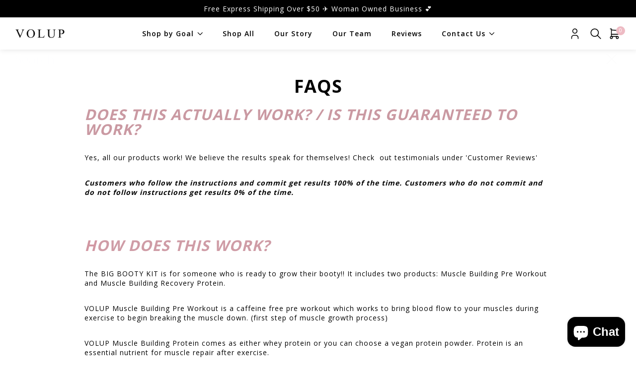

--- FILE ---
content_type: text/html; charset=utf-8
request_url: https://volup.com/pages/faqs
body_size: 32314
content:

<!doctype html>
<html lang="en">
  <!-- Meta Pixel Code -->
<script>
  !function(f,b,e,v,n,t,s)
  {if(f.fbq)return;n=f.fbq=function(){n.callMethod?
  n.callMethod.apply(n,arguments):n.queue.push(arguments)};
  if(!f._fbq)f._fbq=n;n.push=n;n.loaded=!0;n.version='2.0';
  n.queue=[];t=b.createElement(e);t.async=!0;
  t.src=v;s=b.getElementsByTagName(e)[0];
  s.parentNode.insertBefore(t,s)}(window, document,'script',
  'https://connect.facebook.net/en_US/fbevents.js');
  fbq('init', '662844278347833');
  fbq('track', 'PageView');
</script>
<noscript><img height="1" width="1" style="display:none"
  src="https://www.facebook.com/tr?id=662844278347833&ev=PageView&noscript=1"
/></noscript>
<!-- End Meta Pixel Code -->
<head>
  <link rel="shortcut icon" href="https://cdn.shopify.com/s/files/1/0322/6003/0603/files/Volup_Logo_Social.jpg" type="image/jpg" />
  <meta name="facebook-domain-verification"content="s292cuwy1zsq2yq0uwcy0cedsvuxsr" /> 
   <meta name="google-site-verification" content="o2wHn34h7DZZ7iNhg6MY19re6dXc7pgM4ebr0HXAljM" />
   <meta charset="utf-8">
   <meta http-equiv="X-UA-Compatible" content="IE=edge,chrome=1">
	<meta name="viewport" content="width=device-width, initial-scale=1, maximum-scale=1, user-scalable=0"/>

   <link rel="preconnect" href="https://cdn.shopify.com" crossorigin>
   <link rel="preload" href="//volup.com/cdn/shop/t/2/assets/main.css?v=171658459643700809241647437966" as="style">
   <link rel="preload" href="//volup.com/cdn/shop/t/2/assets/vendors.css?v=110493878411476451211648044715" as="style">
   <link rel="preload" href="//volup.com/cdn/shop/t/2/assets/vendors.js?v=145940387623654249851647256317" as="script">

   <link rel="preconnect" href="https://fonts.gstatic.com">
   <link rel="preconnect" href="https://fonts.googleapis.com">
   <link href="https://fonts.googleapis.com/css2?family=Open+Sans:wght@400;600;700&display=swap" rel="stylesheet">

   <title>VOLUP FAQs - Questions about VOLUP? Check out our Most Common Questions</title>

   
   <meta name="description" content="HOW DOES THIS WORK? The BIG BOOTY KIT is for someone who is ready to grow their booty!! It includes two products: Muscle Building Pre Workout and Muscle Building Recovery Protein. HOW LONG DOES IT TAKE TO SEE RESULTS WITH THE BIG BOOTY KIT? 12 Weeks to see results but repeat process over and over for even more results">
   

   <link href="//volup.com/cdn/shop/t/2/assets/vendors.css?v=110493878411476451211648044715" rel="stylesheet" type="text/css" media="all" />
   <link href="//volup.com/cdn/shop/t/2/assets/main.css?v=171658459643700809241647437966" rel="stylesheet" type="text/css" media="all" />
   <!-- <script src="//volup.com/cdn/shop/t/2/assets/styles.js?v=141787082580690197411626594798" type="text/javascript"></script> -->

   <!-- CUSTOM -->
   <script src="https://code.jquery.com/jquery-3.5.1.min.js"></script>

   <!-- header hook for Shopify plugins -->
   <script>window.performance && window.performance.mark && window.performance.mark('shopify.content_for_header.start');</script><meta name="facebook-domain-verification" content="qb62v16hynr46goaxd854icqyoko6p">
<meta name="facebook-domain-verification" content="s292cuwy1zsq2yq0uwcy0cedsvuxsr">
<meta name="google-site-verification" content="o2wHn34h7DZZ7iNhg6MY19re6dXc7pgM4ebr0HXAljM">
<meta id="shopify-digital-wallet" name="shopify-digital-wallet" content="/32260030603/digital_wallets/dialog">
<meta name="shopify-checkout-api-token" content="bff1beff60a15aa9a891495c923212a8">
<meta id="in-context-paypal-metadata" data-shop-id="32260030603" data-venmo-supported="true" data-environment="production" data-locale="en_US" data-paypal-v4="true" data-currency="USD">
<script async="async" src="/checkouts/internal/preloads.js?locale=en-US"></script>
<script id="shopify-features" type="application/json">{"accessToken":"bff1beff60a15aa9a891495c923212a8","betas":["rich-media-storefront-analytics"],"domain":"volup.com","predictiveSearch":true,"shopId":32260030603,"locale":"en"}</script>
<script>var Shopify = Shopify || {};
Shopify.shop = "booty-supps.myshopify.com";
Shopify.locale = "en";
Shopify.currency = {"active":"USD","rate":"1.0"};
Shopify.country = "US";
Shopify.theme = {"name":"FittDesign-v1","id":124266119330,"schema_name":"FittDesign","schema_version":"0.0.1","theme_store_id":null,"role":"main"};
Shopify.theme.handle = "null";
Shopify.theme.style = {"id":null,"handle":null};
Shopify.cdnHost = "volup.com/cdn";
Shopify.routes = Shopify.routes || {};
Shopify.routes.root = "/";</script>
<script type="module">!function(o){(o.Shopify=o.Shopify||{}).modules=!0}(window);</script>
<script>!function(o){function n(){var o=[];function n(){o.push(Array.prototype.slice.apply(arguments))}return n.q=o,n}var t=o.Shopify=o.Shopify||{};t.loadFeatures=n(),t.autoloadFeatures=n()}(window);</script>
<script id="shop-js-analytics" type="application/json">{"pageType":"page"}</script>
<script defer="defer" async type="module" src="//volup.com/cdn/shopifycloud/shop-js/modules/v2/client.init-shop-cart-sync_BT-GjEfc.en.esm.js"></script>
<script defer="defer" async type="module" src="//volup.com/cdn/shopifycloud/shop-js/modules/v2/chunk.common_D58fp_Oc.esm.js"></script>
<script defer="defer" async type="module" src="//volup.com/cdn/shopifycloud/shop-js/modules/v2/chunk.modal_xMitdFEc.esm.js"></script>
<script type="module">
  await import("//volup.com/cdn/shopifycloud/shop-js/modules/v2/client.init-shop-cart-sync_BT-GjEfc.en.esm.js");
await import("//volup.com/cdn/shopifycloud/shop-js/modules/v2/chunk.common_D58fp_Oc.esm.js");
await import("//volup.com/cdn/shopifycloud/shop-js/modules/v2/chunk.modal_xMitdFEc.esm.js");

  window.Shopify.SignInWithShop?.initShopCartSync?.({"fedCMEnabled":true,"windoidEnabled":true});

</script>
<script>(function() {
  var isLoaded = false;
  function asyncLoad() {
    if (isLoaded) return;
    isLoaded = true;
    var urls = ["https:\/\/cdn.gethypervisual.com\/assets\/hypervisual.js?shop=booty-supps.myshopify.com","https:\/\/static.klaviyo.com\/onsite\/js\/klaviyo.js?company_id=VdFKFq\u0026shop=booty-supps.myshopify.com","https:\/\/cdn.shopify.com\/s\/files\/1\/0322\/6003\/0603\/t\/1\/assets\/affirmShopify.js?v=1602698075\u0026shop=booty-supps.myshopify.com","https:\/\/cdn.shopify.com\/s\/files\/1\/0322\/6003\/0603\/t\/1\/assets\/affirmShopify.js?v=1602698075\u0026shop=booty-supps.myshopify.com","https:\/\/cdn.shopify.com\/s\/files\/1\/0322\/6003\/0603\/t\/1\/assets\/affirmShopify.js?v=1602698477\u0026shop=booty-supps.myshopify.com","https:\/\/cdn.shopify.com\/s\/files\/1\/0322\/6003\/0603\/t\/2\/assets\/globo.formbuilder.init.js?v=1625809825\u0026shop=booty-supps.myshopify.com","https:\/\/cdn.shopify.com\/s\/files\/1\/0322\/6003\/0603\/t\/2\/assets\/postscript-sdk.js?v=1626029546\u0026shopId=26681\u0026shop=booty-supps.myshopify.com","https:\/\/cdn.nfcube.com\/4ee843ddc881bb2898cbbc97f6cc17b2.js?shop=booty-supps.myshopify.com","https:\/\/d1639lhkj5l89m.cloudfront.net\/js\/storefront\/uppromote.js?shop=booty-supps.myshopify.com","https:\/\/shopify-widget.route.com\/shopify.widget.js?shop=booty-supps.myshopify.com","https:\/\/cdn-app.sealsubscriptions.com\/shopify\/public\/js\/sealsubscriptions.js?shop=booty-supps.myshopify.com"];
    for (var i = 0; i < urls.length; i++) {
      var s = document.createElement('script');
      s.type = 'text/javascript';
      s.async = true;
      s.src = urls[i];
      var x = document.getElementsByTagName('script')[0];
      x.parentNode.insertBefore(s, x);
    }
  };
  if(window.attachEvent) {
    window.attachEvent('onload', asyncLoad);
  } else {
    window.addEventListener('load', asyncLoad, false);
  }
})();</script>
<script id="__st">var __st={"a":32260030603,"offset":-25200,"reqid":"81e23643-c41d-4347-9978-0382dede33ef-1769289906","pageurl":"volup.com\/pages\/faqs","s":"pages-53638496395","u":"87420c37ce8f","p":"page","rtyp":"page","rid":53638496395};</script>
<script>window.ShopifyPaypalV4VisibilityTracking = true;</script>
<script id="captcha-bootstrap">!function(){'use strict';const t='contact',e='account',n='new_comment',o=[[t,t],['blogs',n],['comments',n],[t,'customer']],c=[[e,'customer_login'],[e,'guest_login'],[e,'recover_customer_password'],[e,'create_customer']],r=t=>t.map((([t,e])=>`form[action*='/${t}']:not([data-nocaptcha='true']) input[name='form_type'][value='${e}']`)).join(','),a=t=>()=>t?[...document.querySelectorAll(t)].map((t=>t.form)):[];function s(){const t=[...o],e=r(t);return a(e)}const i='password',u='form_key',d=['recaptcha-v3-token','g-recaptcha-response','h-captcha-response',i],f=()=>{try{return window.sessionStorage}catch{return}},m='__shopify_v',_=t=>t.elements[u];function p(t,e,n=!1){try{const o=window.sessionStorage,c=JSON.parse(o.getItem(e)),{data:r}=function(t){const{data:e,action:n}=t;return t[m]||n?{data:e,action:n}:{data:t,action:n}}(c);for(const[e,n]of Object.entries(r))t.elements[e]&&(t.elements[e].value=n);n&&o.removeItem(e)}catch(o){console.error('form repopulation failed',{error:o})}}const l='form_type',E='cptcha';function T(t){t.dataset[E]=!0}const w=window,h=w.document,L='Shopify',v='ce_forms',y='captcha';let A=!1;((t,e)=>{const n=(g='f06e6c50-85a8-45c8-87d0-21a2b65856fe',I='https://cdn.shopify.com/shopifycloud/storefront-forms-hcaptcha/ce_storefront_forms_captcha_hcaptcha.v1.5.2.iife.js',D={infoText:'Protected by hCaptcha',privacyText:'Privacy',termsText:'Terms'},(t,e,n)=>{const o=w[L][v],c=o.bindForm;if(c)return c(t,g,e,D).then(n);var r;o.q.push([[t,g,e,D],n]),r=I,A||(h.body.append(Object.assign(h.createElement('script'),{id:'captcha-provider',async:!0,src:r})),A=!0)});var g,I,D;w[L]=w[L]||{},w[L][v]=w[L][v]||{},w[L][v].q=[],w[L][y]=w[L][y]||{},w[L][y].protect=function(t,e){n(t,void 0,e),T(t)},Object.freeze(w[L][y]),function(t,e,n,w,h,L){const[v,y,A,g]=function(t,e,n){const i=e?o:[],u=t?c:[],d=[...i,...u],f=r(d),m=r(i),_=r(d.filter((([t,e])=>n.includes(e))));return[a(f),a(m),a(_),s()]}(w,h,L),I=t=>{const e=t.target;return e instanceof HTMLFormElement?e:e&&e.form},D=t=>v().includes(t);t.addEventListener('submit',(t=>{const e=I(t);if(!e)return;const n=D(e)&&!e.dataset.hcaptchaBound&&!e.dataset.recaptchaBound,o=_(e),c=g().includes(e)&&(!o||!o.value);(n||c)&&t.preventDefault(),c&&!n&&(function(t){try{if(!f())return;!function(t){const e=f();if(!e)return;const n=_(t);if(!n)return;const o=n.value;o&&e.removeItem(o)}(t);const e=Array.from(Array(32),(()=>Math.random().toString(36)[2])).join('');!function(t,e){_(t)||t.append(Object.assign(document.createElement('input'),{type:'hidden',name:u})),t.elements[u].value=e}(t,e),function(t,e){const n=f();if(!n)return;const o=[...t.querySelectorAll(`input[type='${i}']`)].map((({name:t})=>t)),c=[...d,...o],r={};for(const[a,s]of new FormData(t).entries())c.includes(a)||(r[a]=s);n.setItem(e,JSON.stringify({[m]:1,action:t.action,data:r}))}(t,e)}catch(e){console.error('failed to persist form',e)}}(e),e.submit())}));const S=(t,e)=>{t&&!t.dataset[E]&&(n(t,e.some((e=>e===t))),T(t))};for(const o of['focusin','change'])t.addEventListener(o,(t=>{const e=I(t);D(e)&&S(e,y())}));const B=e.get('form_key'),M=e.get(l),P=B&&M;t.addEventListener('DOMContentLoaded',(()=>{const t=y();if(P)for(const e of t)e.elements[l].value===M&&p(e,B);[...new Set([...A(),...v().filter((t=>'true'===t.dataset.shopifyCaptcha))])].forEach((e=>S(e,t)))}))}(h,new URLSearchParams(w.location.search),n,t,e,['guest_login'])})(!0,!0)}();</script>
<script integrity="sha256-4kQ18oKyAcykRKYeNunJcIwy7WH5gtpwJnB7kiuLZ1E=" data-source-attribution="shopify.loadfeatures" defer="defer" src="//volup.com/cdn/shopifycloud/storefront/assets/storefront/load_feature-a0a9edcb.js" crossorigin="anonymous"></script>
<script data-source-attribution="shopify.dynamic_checkout.dynamic.init">var Shopify=Shopify||{};Shopify.PaymentButton=Shopify.PaymentButton||{isStorefrontPortableWallets:!0,init:function(){window.Shopify.PaymentButton.init=function(){};var t=document.createElement("script");t.src="https://volup.com/cdn/shopifycloud/portable-wallets/latest/portable-wallets.en.js",t.type="module",document.head.appendChild(t)}};
</script>
<script data-source-attribution="shopify.dynamic_checkout.buyer_consent">
  function portableWalletsHideBuyerConsent(e){var t=document.getElementById("shopify-buyer-consent"),n=document.getElementById("shopify-subscription-policy-button");t&&n&&(t.classList.add("hidden"),t.setAttribute("aria-hidden","true"),n.removeEventListener("click",e))}function portableWalletsShowBuyerConsent(e){var t=document.getElementById("shopify-buyer-consent"),n=document.getElementById("shopify-subscription-policy-button");t&&n&&(t.classList.remove("hidden"),t.removeAttribute("aria-hidden"),n.addEventListener("click",e))}window.Shopify?.PaymentButton&&(window.Shopify.PaymentButton.hideBuyerConsent=portableWalletsHideBuyerConsent,window.Shopify.PaymentButton.showBuyerConsent=portableWalletsShowBuyerConsent);
</script>
<script data-source-attribution="shopify.dynamic_checkout.cart.bootstrap">document.addEventListener("DOMContentLoaded",(function(){function t(){return document.querySelector("shopify-accelerated-checkout-cart, shopify-accelerated-checkout")}if(t())Shopify.PaymentButton.init();else{new MutationObserver((function(e,n){t()&&(Shopify.PaymentButton.init(),n.disconnect())})).observe(document.body,{childList:!0,subtree:!0})}}));
</script>
<link id="shopify-accelerated-checkout-styles" rel="stylesheet" media="screen" href="https://volup.com/cdn/shopifycloud/portable-wallets/latest/accelerated-checkout-backwards-compat.css" crossorigin="anonymous">
<style id="shopify-accelerated-checkout-cart">
        #shopify-buyer-consent {
  margin-top: 1em;
  display: inline-block;
  width: 100%;
}

#shopify-buyer-consent.hidden {
  display: none;
}

#shopify-subscription-policy-button {
  background: none;
  border: none;
  padding: 0;
  text-decoration: underline;
  font-size: inherit;
  cursor: pointer;
}

#shopify-subscription-policy-button::before {
  box-shadow: none;
}

      </style>

<script>window.performance && window.performance.mark && window.performance.mark('shopify.content_for_header.end');</script>

   <script>
      window.cart = {"note":null,"attributes":{},"original_total_price":0,"total_price":0,"total_discount":0,"total_weight":0.0,"item_count":0,"items":[],"requires_shipping":false,"currency":"USD","items_subtotal_price":0,"cart_level_discount_applications":[],"checkout_charge_amount":0}

      window.__shopify_globals__ = {
         request: {
            page_type: "page"
         }
      }

      window.shop = {
         isUserLoggedIn: false,
         customer_accounts_enabled: true
      }

      window.themeSettings = {"logo":"\/\/volup.com\/cdn\/shop\/files\/volup-logo-wordmark.png?v=1625384761","free_shipping_bar_enabled":false,"free_shipping_bar_amount":50,"free_shipping_bar_color":"#398DFF","social_facebook_link":"https:\/\/www.facebook.com\/volupcompany","social_twitter_link":"","social_instagram_link":"https:\/\/www.instagram.com\/volupcompany\/","social_dribbble_link":"","social_linkedin_link":"","social_pinterest_link":"","social_tumblr_link":"","social_youtube_link":"","social_behance_link":"","social_soundcloud_link":"","social_tiktok_link":"https:\/\/www.tiktok.com\/@volupcompany","social_spotify_link":"","social_podcast_link":"","checkout_logo_image":"\/\/volup.com\/cdn\/shop\/files\/volup-logo-wordmark.png?v=1625384761","checkout_logo_position":"left","checkout_logo_size":"medium","checkout_body_background_color":"#fff","checkout_input_background_color_mode":"white","checkout_sidebar_background_color":"#fafafa","checkout_heading_font":"-apple-system, BlinkMacSystemFont, 'Segoe UI', Roboto, Helvetica, Arial, sans-serif, 'Apple Color Emoji', 'Segoe UI Emoji', 'Segoe UI Symbol'","checkout_body_font":"-apple-system, BlinkMacSystemFont, 'Segoe UI', Roboto, Helvetica, Arial, sans-serif, 'Apple Color Emoji', 'Segoe UI Emoji', 'Segoe UI Symbol'","checkout_accent_color":"#eebbc4","checkout_button_color":"#eebbc4","checkout_error_color":"#e22120","customer_layout":"customer_area"}
   </script>
        <!-- candyrack-script -->
        <script src="https://candyrack.ds-cdn.com/static/main.js?shop=booty-supps.myshopify.com"></script>
        <!-- / candyrack-script -->
        
   
<!-- Start of Judge.me Core -->
<link rel="dns-prefetch" href="https://cdn.judge.me/">
<script data-cfasync='false' class='jdgm-settings-script'>window.jdgmSettings={"pagination":5,"disable_web_reviews":false,"badge_no_review_text":"No reviews","badge_n_reviews_text":"{{ n }} review/reviews","badge_star_color":"#deb5a9","hide_badge_preview_if_no_reviews":true,"badge_hide_text":false,"enforce_center_preview_badge":false,"widget_title":"Customer Reviews","widget_open_form_text":"Write a review","widget_close_form_text":"Cancel review","widget_refresh_page_text":"Refresh page","widget_summary_text":"Based on {{ number_of_reviews }} review/reviews","widget_no_review_text":"Be the first to write a review","widget_name_field_text":"Display name","widget_verified_name_field_text":"Verified Name (public)","widget_name_placeholder_text":"Display name","widget_required_field_error_text":"This field is required.","widget_email_field_text":"Email address","widget_verified_email_field_text":"Verified Email (private, can not be edited)","widget_email_placeholder_text":"Your email address","widget_email_field_error_text":"Please enter a valid email address.","widget_rating_field_text":"Rating","widget_review_title_field_text":"Review Title","widget_review_title_placeholder_text":"Give your review a title","widget_review_body_field_text":"Review content","widget_review_body_placeholder_text":"Start writing here...","widget_pictures_field_text":"Picture/Video (optional)","widget_submit_review_text":"Submit Review","widget_submit_verified_review_text":"Submit Verified Review","widget_submit_success_msg_with_auto_publish":"Thank you! Please refresh the page in a few moments to see your review. You can remove or edit your review by logging into \u003ca href='https://judge.me/login' target='_blank' rel='nofollow noopener'\u003eJudge.me\u003c/a\u003e","widget_submit_success_msg_no_auto_publish":"Thank you! Your review will be published as soon as it is approved by the shop admin. You can remove or edit your review by logging into \u003ca href='https://judge.me/login' target='_blank' rel='nofollow noopener'\u003eJudge.me\u003c/a\u003e","widget_show_default_reviews_out_of_total_text":"Showing {{ n_reviews_shown }} out of {{ n_reviews }} reviews.","widget_show_all_link_text":"Show all","widget_show_less_link_text":"Show less","widget_author_said_text":"{{ reviewer_name }} said:","widget_days_text":"{{ n }} days ago","widget_weeks_text":"{{ n }} week/weeks ago","widget_months_text":"{{ n }} month/months ago","widget_years_text":"{{ n }} year/years ago","widget_yesterday_text":"Yesterday","widget_today_text":"Today","widget_replied_text":"\u003e\u003e {{ shop_name }} replied:","widget_read_more_text":"Read more","widget_reviewer_name_as_initial":"","widget_rating_filter_color":"","widget_rating_filter_see_all_text":"See all reviews","widget_sorting_most_recent_text":"Most Recent","widget_sorting_highest_rating_text":"Highest Rating","widget_sorting_lowest_rating_text":"Lowest Rating","widget_sorting_with_pictures_text":"Only Pictures","widget_sorting_most_helpful_text":"Most Helpful","widget_open_question_form_text":"Ask a question","widget_reviews_subtab_text":"Reviews","widget_questions_subtab_text":"Questions","widget_question_label_text":"Question","widget_answer_label_text":"Answer","widget_question_placeholder_text":"Write your question here","widget_submit_question_text":"Submit Question","widget_question_submit_success_text":"Thank you for your question! We will notify you once it gets answered.","widget_star_color":"#deb5a9","verified_badge_text":"Verified","verified_badge_bg_color":"","verified_badge_text_color":"","verified_badge_placement":"left-of-reviewer-name","widget_review_max_height":"","widget_hide_border":false,"widget_social_share":false,"widget_thumb":false,"widget_review_location_show":false,"widget_location_format":"","all_reviews_include_out_of_store_products":true,"all_reviews_out_of_store_text":"(out of store)","all_reviews_pagination":100,"all_reviews_product_name_prefix_text":"about","enable_review_pictures":true,"enable_question_anwser":false,"widget_theme":"","review_date_format":"mm/dd/yyyy","default_sort_method":"most-recent","widget_product_reviews_subtab_text":"Product Reviews","widget_shop_reviews_subtab_text":"Shop Reviews","widget_other_products_reviews_text":"Reviews for other products","widget_store_reviews_subtab_text":"Store reviews","widget_no_store_reviews_text":"This store hasn't received any reviews yet","widget_web_restriction_product_reviews_text":"This product hasn't received any reviews yet","widget_no_items_text":"No items found","widget_show_more_text":"Show more","widget_write_a_store_review_text":"Write a Store Review","widget_other_languages_heading":"Reviews in Other Languages","widget_translate_review_text":"Translate review to {{ language }}","widget_translating_review_text":"Translating...","widget_show_original_translation_text":"Show original ({{ language }})","widget_translate_review_failed_text":"Review couldn't be translated.","widget_translate_review_retry_text":"Retry","widget_translate_review_try_again_later_text":"Try again later","show_product_url_for_grouped_product":false,"widget_sorting_pictures_first_text":"Pictures First","show_pictures_on_all_rev_page_mobile":false,"show_pictures_on_all_rev_page_desktop":false,"floating_tab_hide_mobile_install_preference":false,"floating_tab_button_name":"★ Reviews","floating_tab_title":"Let customers speak for us","floating_tab_button_color":"","floating_tab_button_background_color":"","floating_tab_url":"","floating_tab_url_enabled":false,"floating_tab_tab_style":"text","all_reviews_text_badge_text":"Customers rate us {{ shop.metafields.judgeme.all_reviews_rating | round: 1 }}/5 based on {{ shop.metafields.judgeme.all_reviews_count }} reviews.","all_reviews_text_badge_text_branded_style":"{{ shop.metafields.judgeme.all_reviews_rating | round: 1 }} out of 5 stars based on {{ shop.metafields.judgeme.all_reviews_count }} reviews","is_all_reviews_text_badge_a_link":false,"show_stars_for_all_reviews_text_badge":false,"all_reviews_text_badge_url":"","all_reviews_text_style":"text","all_reviews_text_color_style":"judgeme_brand_color","all_reviews_text_color":"#108474","all_reviews_text_show_jm_brand":true,"featured_carousel_show_header":true,"featured_carousel_title":"Let Customers Speak for Us","testimonials_carousel_title":"Customers are saying","videos_carousel_title":"Real customer stories","cards_carousel_title":"Customers are saying","featured_carousel_count_text":"from {{ n }} reviews","featured_carousel_add_link_to_all_reviews_page":true,"featured_carousel_url":"","featured_carousel_show_images":true,"featured_carousel_autoslide_interval":5,"featured_carousel_arrows_on_the_sides":true,"featured_carousel_height":250,"featured_carousel_width":80,"featured_carousel_image_size":0,"featured_carousel_image_height":250,"featured_carousel_arrow_color":"#deb4a9","verified_count_badge_style":"vintage","verified_count_badge_orientation":"horizontal","verified_count_badge_color_style":"judgeme_brand_color","verified_count_badge_color":"#108474","is_verified_count_badge_a_link":false,"verified_count_badge_url":"","verified_count_badge_show_jm_brand":true,"widget_rating_preset_default":5,"widget_first_sub_tab":"product-reviews","widget_show_histogram":true,"widget_histogram_use_custom_color":false,"widget_pagination_use_custom_color":false,"widget_star_use_custom_color":false,"widget_verified_badge_use_custom_color":false,"widget_write_review_use_custom_color":false,"picture_reminder_submit_button":"Upload Pictures","enable_review_videos":true,"mute_video_by_default":false,"widget_sorting_videos_first_text":"Videos First","widget_review_pending_text":"Pending","featured_carousel_items_for_large_screen":3,"social_share_options_order":"Facebook,Twitter","remove_microdata_snippet":true,"disable_json_ld":false,"enable_json_ld_products":false,"preview_badge_show_question_text":false,"preview_badge_no_question_text":"No questions","preview_badge_n_question_text":"{{ number_of_questions }} question/questions","qa_badge_show_icon":false,"qa_badge_position":"same-row","remove_judgeme_branding":false,"widget_add_search_bar":false,"widget_search_bar_placeholder":"Search","widget_sorting_verified_only_text":"Verified only","featured_carousel_theme":"card","featured_carousel_show_rating":true,"featured_carousel_show_title":true,"featured_carousel_show_body":true,"featured_carousel_show_date":false,"featured_carousel_show_reviewer":true,"featured_carousel_show_product":false,"featured_carousel_header_background_color":"#108474","featured_carousel_header_text_color":"#ffffff","featured_carousel_name_product_separator":"reviewed","featured_carousel_full_star_background":"#deb4a9","featured_carousel_empty_star_background":"#dadada","featured_carousel_vertical_theme_background":"#f9fafb","featured_carousel_verified_badge_enable":false,"featured_carousel_verified_badge_color":"#108474","featured_carousel_border_style":"round","featured_carousel_review_line_length_limit":3,"featured_carousel_more_reviews_button_text":"Read more reviews","featured_carousel_view_product_button_text":"View product","all_reviews_page_load_reviews_on":"scroll","all_reviews_page_load_more_text":"Load More Reviews","disable_fb_tab_reviews":false,"enable_ajax_cdn_cache":false,"widget_public_name_text":"displayed publicly like","default_reviewer_name":"John Smith","default_reviewer_name_has_non_latin":true,"widget_reviewer_anonymous":"Anonymous","medals_widget_title":"Judge.me Review Medals","medals_widget_background_color":"#f9fafb","medals_widget_position":"footer_all_pages","medals_widget_border_color":"#f9fafb","medals_widget_verified_text_position":"left","medals_widget_use_monochromatic_version":false,"medals_widget_elements_color":"#108474","show_reviewer_avatar":true,"widget_invalid_yt_video_url_error_text":"Not a YouTube video URL","widget_max_length_field_error_text":"Please enter no more than {0} characters.","widget_show_country_flag":false,"widget_show_collected_via_shop_app":true,"widget_verified_by_shop_badge_style":"light","widget_verified_by_shop_text":"Verified by Shop","widget_show_photo_gallery":false,"widget_load_with_code_splitting":true,"widget_ugc_install_preference":false,"widget_ugc_title":"Made by us, Shared by you","widget_ugc_subtitle":"Tag us to see your picture featured in our page","widget_ugc_arrows_color":"#ffffff","widget_ugc_primary_button_text":"Buy Now","widget_ugc_primary_button_background_color":"#108474","widget_ugc_primary_button_text_color":"#ffffff","widget_ugc_primary_button_border_width":"0","widget_ugc_primary_button_border_style":"none","widget_ugc_primary_button_border_color":"#108474","widget_ugc_primary_button_border_radius":"25","widget_ugc_secondary_button_text":"Load More","widget_ugc_secondary_button_background_color":"#ffffff","widget_ugc_secondary_button_text_color":"#108474","widget_ugc_secondary_button_border_width":"2","widget_ugc_secondary_button_border_style":"solid","widget_ugc_secondary_button_border_color":"#108474","widget_ugc_secondary_button_border_radius":"25","widget_ugc_reviews_button_text":"View Reviews","widget_ugc_reviews_button_background_color":"#ffffff","widget_ugc_reviews_button_text_color":"#108474","widget_ugc_reviews_button_border_width":"2","widget_ugc_reviews_button_border_style":"solid","widget_ugc_reviews_button_border_color":"#108474","widget_ugc_reviews_button_border_radius":"25","widget_ugc_reviews_button_link_to":"judgeme-reviews-page","widget_ugc_show_post_date":true,"widget_ugc_max_width":"800","widget_rating_metafield_value_type":true,"widget_primary_color":"#108474","widget_enable_secondary_color":false,"widget_secondary_color":"#edf5f5","widget_summary_average_rating_text":"{{ average_rating }} out of 5","widget_media_grid_title":"Customer photos \u0026 videos","widget_media_grid_see_more_text":"See more","widget_round_style":false,"widget_show_product_medals":true,"widget_verified_by_judgeme_text":"Verified by Judge.me","widget_show_store_medals":true,"widget_verified_by_judgeme_text_in_store_medals":"Verified by Judge.me","widget_media_field_exceed_quantity_message":"Sorry, we can only accept {{ max_media }} for one review.","widget_media_field_exceed_limit_message":"{{ file_name }} is too large, please select a {{ media_type }} less than {{ size_limit }}MB.","widget_review_submitted_text":"Review Submitted!","widget_question_submitted_text":"Question Submitted!","widget_close_form_text_question":"Cancel","widget_write_your_answer_here_text":"Write your answer here","widget_enabled_branded_link":true,"widget_show_collected_by_judgeme":false,"widget_reviewer_name_color":"","widget_write_review_text_color":"","widget_write_review_bg_color":"","widget_collected_by_judgeme_text":"collected by Judge.me","widget_pagination_type":"standard","widget_load_more_text":"Load More","widget_load_more_color":"#108474","widget_full_review_text":"Full Review","widget_read_more_reviews_text":"Read More Reviews","widget_read_questions_text":"Read Questions","widget_questions_and_answers_text":"Questions \u0026 Answers","widget_verified_by_text":"Verified by","widget_verified_text":"Verified","widget_number_of_reviews_text":"{{ number_of_reviews }} reviews","widget_back_button_text":"Back","widget_next_button_text":"Next","widget_custom_forms_filter_button":"Filters","custom_forms_style":"horizontal","widget_show_review_information":false,"how_reviews_are_collected":"How reviews are collected?","widget_show_review_keywords":false,"widget_gdpr_statement":"How we use your data: We'll only contact you about the review you left, and only if necessary. By submitting your review, you agree to Judge.me's \u003ca href='https://judge.me/terms' target='_blank' rel='nofollow noopener'\u003eterms\u003c/a\u003e, \u003ca href='https://judge.me/privacy' target='_blank' rel='nofollow noopener'\u003eprivacy\u003c/a\u003e and \u003ca href='https://judge.me/content-policy' target='_blank' rel='nofollow noopener'\u003econtent\u003c/a\u003e policies.","widget_multilingual_sorting_enabled":false,"widget_translate_review_content_enabled":false,"widget_translate_review_content_method":"manual","popup_widget_review_selection":"automatically_with_pictures","popup_widget_round_border_style":true,"popup_widget_show_title":true,"popup_widget_show_body":true,"popup_widget_show_reviewer":false,"popup_widget_show_product":true,"popup_widget_show_pictures":true,"popup_widget_use_review_picture":true,"popup_widget_show_on_home_page":true,"popup_widget_show_on_product_page":true,"popup_widget_show_on_collection_page":true,"popup_widget_show_on_cart_page":true,"popup_widget_position":"bottom_left","popup_widget_first_review_delay":5,"popup_widget_duration":5,"popup_widget_interval":5,"popup_widget_review_count":5,"popup_widget_hide_on_mobile":true,"review_snippet_widget_round_border_style":true,"review_snippet_widget_card_color":"#FFFFFF","review_snippet_widget_slider_arrows_background_color":"#FFFFFF","review_snippet_widget_slider_arrows_color":"#000000","review_snippet_widget_star_color":"#108474","show_product_variant":false,"all_reviews_product_variant_label_text":"Variant: ","widget_show_verified_branding":false,"widget_ai_summary_title":"Customers say","widget_ai_summary_disclaimer":"AI-powered review summary based on recent customer reviews","widget_show_ai_summary":false,"widget_show_ai_summary_bg":false,"widget_show_review_title_input":true,"redirect_reviewers_invited_via_email":"review_widget","request_store_review_after_product_review":false,"request_review_other_products_in_order":false,"review_form_color_scheme":"default","review_form_corner_style":"square","review_form_star_color":{},"review_form_text_color":"#333333","review_form_background_color":"#ffffff","review_form_field_background_color":"#fafafa","review_form_button_color":{},"review_form_button_text_color":"#ffffff","review_form_modal_overlay_color":"#000000","review_content_screen_title_text":"How would you rate this product?","review_content_introduction_text":"We would love it if you would share a bit about your experience.","store_review_form_title_text":"How would you rate this store?","store_review_form_introduction_text":"We would love it if you would share a bit about your experience.","show_review_guidance_text":true,"one_star_review_guidance_text":"Poor","five_star_review_guidance_text":"Great","customer_information_screen_title_text":"About you","customer_information_introduction_text":"Please tell us more about you.","custom_questions_screen_title_text":"Your experience in more detail","custom_questions_introduction_text":"Here are a few questions to help us understand more about your experience.","review_submitted_screen_title_text":"Thanks for your review!","review_submitted_screen_thank_you_text":"We are processing it and it will appear on the store soon.","review_submitted_screen_email_verification_text":"Please confirm your email by clicking the link we just sent you. This helps us keep reviews authentic.","review_submitted_request_store_review_text":"Would you like to share your experience of shopping with us?","review_submitted_review_other_products_text":"Would you like to review these products?","store_review_screen_title_text":"Would you like to share your experience of shopping with us?","store_review_introduction_text":"We value your feedback and use it to improve. Please share any thoughts or suggestions you have.","reviewer_media_screen_title_picture_text":"Share a picture","reviewer_media_introduction_picture_text":"Upload a photo to support your review.","reviewer_media_screen_title_video_text":"Share a video","reviewer_media_introduction_video_text":"Upload a video to support your review.","reviewer_media_screen_title_picture_or_video_text":"Share a picture or video","reviewer_media_introduction_picture_or_video_text":"Upload a photo or video to support your review.","reviewer_media_youtube_url_text":"Paste your Youtube URL here","advanced_settings_next_step_button_text":"Next","advanced_settings_close_review_button_text":"Close","modal_write_review_flow":false,"write_review_flow_required_text":"Required","write_review_flow_privacy_message_text":"We respect your privacy.","write_review_flow_anonymous_text":"Post review as anonymous","write_review_flow_visibility_text":"This won't be visible to other customers.","write_review_flow_multiple_selection_help_text":"Select as many as you like","write_review_flow_single_selection_help_text":"Select one option","write_review_flow_required_field_error_text":"This field is required","write_review_flow_invalid_email_error_text":"Please enter a valid email address","write_review_flow_max_length_error_text":"Max. {{ max_length }} characters.","write_review_flow_media_upload_text":"\u003cb\u003eClick to upload\u003c/b\u003e or drag and drop","write_review_flow_gdpr_statement":"We'll only contact you about your review if necessary. By submitting your review, you agree to our \u003ca href='https://judge.me/terms' target='_blank' rel='nofollow noopener'\u003eterms and conditions\u003c/a\u003e and \u003ca href='https://judge.me/privacy' target='_blank' rel='nofollow noopener'\u003eprivacy policy\u003c/a\u003e.","rating_only_reviews_enabled":false,"show_negative_reviews_help_screen":false,"new_review_flow_help_screen_rating_threshold":3,"negative_review_resolution_screen_title_text":"Tell us more","negative_review_resolution_text":"Your experience matters to us. If there were issues with your purchase, we're here to help. Feel free to reach out to us, we'd love the opportunity to make things right.","negative_review_resolution_button_text":"Contact us","negative_review_resolution_proceed_with_review_text":"Leave a review","negative_review_resolution_subject":"Issue with purchase from {{ shop_name }}.{{ order_name }}","preview_badge_collection_page_install_status":false,"widget_review_custom_css":"","preview_badge_custom_css":"","preview_badge_stars_count":"5-stars","featured_carousel_custom_css":"","floating_tab_custom_css":"","all_reviews_widget_custom_css":"","medals_widget_custom_css":"","verified_badge_custom_css":"","all_reviews_text_custom_css":"","transparency_badges_collected_via_store_invite":false,"transparency_badges_from_another_provider":false,"transparency_badges_collected_from_store_visitor":false,"transparency_badges_collected_by_verified_review_provider":false,"transparency_badges_earned_reward":false,"transparency_badges_collected_via_store_invite_text":"Review collected via store invitation","transparency_badges_from_another_provider_text":"Review collected from another provider","transparency_badges_collected_from_store_visitor_text":"Review collected from a store visitor","transparency_badges_written_in_google_text":"Review written in Google","transparency_badges_written_in_etsy_text":"Review written in Etsy","transparency_badges_written_in_shop_app_text":"Review written in Shop App","transparency_badges_earned_reward_text":"Review earned a reward for future purchase","product_review_widget_per_page":10,"widget_store_review_label_text":"Review about the store","checkout_comment_extension_title_on_product_page":"Customer Comments","checkout_comment_extension_num_latest_comment_show":5,"checkout_comment_extension_format":"name_and_timestamp","checkout_comment_customer_name":"last_initial","checkout_comment_comment_notification":true,"preview_badge_collection_page_install_preference":true,"preview_badge_home_page_install_preference":false,"preview_badge_product_page_install_preference":true,"review_widget_install_preference":"","review_carousel_install_preference":true,"floating_reviews_tab_install_preference":"none","verified_reviews_count_badge_install_preference":false,"all_reviews_text_install_preference":false,"review_widget_best_location":true,"judgeme_medals_install_preference":false,"review_widget_revamp_enabled":false,"review_widget_qna_enabled":false,"review_widget_header_theme":"minimal","review_widget_widget_title_enabled":true,"review_widget_header_text_size":"medium","review_widget_header_text_weight":"regular","review_widget_average_rating_style":"compact","review_widget_bar_chart_enabled":true,"review_widget_bar_chart_type":"numbers","review_widget_bar_chart_style":"standard","review_widget_expanded_media_gallery_enabled":false,"review_widget_reviews_section_theme":"standard","review_widget_image_style":"thumbnails","review_widget_review_image_ratio":"square","review_widget_stars_size":"medium","review_widget_verified_badge":"standard_text","review_widget_review_title_text_size":"medium","review_widget_review_text_size":"medium","review_widget_review_text_length":"medium","review_widget_number_of_columns_desktop":3,"review_widget_carousel_transition_speed":5,"review_widget_custom_questions_answers_display":"always","review_widget_button_text_color":"#FFFFFF","review_widget_text_color":"#000000","review_widget_lighter_text_color":"#7B7B7B","review_widget_corner_styling":"soft","review_widget_review_word_singular":"review","review_widget_review_word_plural":"reviews","review_widget_voting_label":"Helpful?","review_widget_shop_reply_label":"Reply from {{ shop_name }}:","review_widget_filters_title":"Filters","qna_widget_question_word_singular":"Question","qna_widget_question_word_plural":"Questions","qna_widget_answer_reply_label":"Answer from {{ answerer_name }}:","qna_content_screen_title_text":"Ask a question about this product","qna_widget_question_required_field_error_text":"Please enter your question.","qna_widget_flow_gdpr_statement":"We'll only contact you about your question if necessary. By submitting your question, you agree to our \u003ca href='https://judge.me/terms' target='_blank' rel='nofollow noopener'\u003eterms and conditions\u003c/a\u003e and \u003ca href='https://judge.me/privacy' target='_blank' rel='nofollow noopener'\u003eprivacy policy\u003c/a\u003e.","qna_widget_question_submitted_text":"Thanks for your question!","qna_widget_close_form_text_question":"Close","qna_widget_question_submit_success_text":"We’ll notify you by email when your question is answered.","all_reviews_widget_v2025_enabled":false,"all_reviews_widget_v2025_header_theme":"default","all_reviews_widget_v2025_widget_title_enabled":true,"all_reviews_widget_v2025_header_text_size":"medium","all_reviews_widget_v2025_header_text_weight":"regular","all_reviews_widget_v2025_average_rating_style":"compact","all_reviews_widget_v2025_bar_chart_enabled":true,"all_reviews_widget_v2025_bar_chart_type":"numbers","all_reviews_widget_v2025_bar_chart_style":"standard","all_reviews_widget_v2025_expanded_media_gallery_enabled":false,"all_reviews_widget_v2025_show_store_medals":true,"all_reviews_widget_v2025_show_photo_gallery":true,"all_reviews_widget_v2025_show_review_keywords":false,"all_reviews_widget_v2025_show_ai_summary":false,"all_reviews_widget_v2025_show_ai_summary_bg":false,"all_reviews_widget_v2025_add_search_bar":false,"all_reviews_widget_v2025_default_sort_method":"most-recent","all_reviews_widget_v2025_reviews_per_page":10,"all_reviews_widget_v2025_reviews_section_theme":"default","all_reviews_widget_v2025_image_style":"thumbnails","all_reviews_widget_v2025_review_image_ratio":"square","all_reviews_widget_v2025_stars_size":"medium","all_reviews_widget_v2025_verified_badge":"bold_badge","all_reviews_widget_v2025_review_title_text_size":"medium","all_reviews_widget_v2025_review_text_size":"medium","all_reviews_widget_v2025_review_text_length":"medium","all_reviews_widget_v2025_number_of_columns_desktop":3,"all_reviews_widget_v2025_carousel_transition_speed":5,"all_reviews_widget_v2025_custom_questions_answers_display":"always","all_reviews_widget_v2025_show_product_variant":false,"all_reviews_widget_v2025_show_reviewer_avatar":true,"all_reviews_widget_v2025_reviewer_name_as_initial":"","all_reviews_widget_v2025_review_location_show":false,"all_reviews_widget_v2025_location_format":"","all_reviews_widget_v2025_show_country_flag":false,"all_reviews_widget_v2025_verified_by_shop_badge_style":"light","all_reviews_widget_v2025_social_share":false,"all_reviews_widget_v2025_social_share_options_order":"Facebook,Twitter,LinkedIn,Pinterest","all_reviews_widget_v2025_pagination_type":"standard","all_reviews_widget_v2025_button_text_color":"#FFFFFF","all_reviews_widget_v2025_text_color":"#000000","all_reviews_widget_v2025_lighter_text_color":"#7B7B7B","all_reviews_widget_v2025_corner_styling":"soft","all_reviews_widget_v2025_title":"Customer reviews","all_reviews_widget_v2025_ai_summary_title":"Customers say about this store","all_reviews_widget_v2025_no_review_text":"Be the first to write a review","platform":"shopify","branding_url":"https://app.judge.me/reviews/stores/volup.com","branding_text":"Powered by Judge.me","locale":"en","reply_name":"VOLUP","widget_version":"2.1","footer":true,"autopublish":true,"review_dates":true,"enable_custom_form":false,"shop_use_review_site":true,"shop_locale":"en","enable_multi_locales_translations":false,"show_review_title_input":true,"review_verification_email_status":"always","can_be_branded":true,"reply_name_text":"VOLUP"};</script> <style class='jdgm-settings-style'>.jdgm-xx{left:0}:not(.jdgm-prev-badge__stars)>.jdgm-star{color:#deb5a9}.jdgm-histogram .jdgm-star.jdgm-star{color:#deb5a9}.jdgm-preview-badge .jdgm-star.jdgm-star{color:#deb5a9}.jdgm-prev-badge[data-average-rating='0.00']{display:none !important}.jdgm-author-all-initials{display:none !important}.jdgm-author-last-initial{display:none !important}.jdgm-rev-widg__title{visibility:hidden}.jdgm-rev-widg__summary-text{visibility:hidden}.jdgm-prev-badge__text{visibility:hidden}.jdgm-rev__replier:before{content:'VOLUP'}.jdgm-rev__prod-link-prefix:before{content:'about'}.jdgm-rev__variant-label:before{content:'Variant: '}.jdgm-rev__out-of-store-text:before{content:'(out of store)'}@media only screen and (min-width: 768px){.jdgm-rev__pics .jdgm-rev_all-rev-page-picture-separator,.jdgm-rev__pics .jdgm-rev__product-picture{display:none}}@media only screen and (max-width: 768px){.jdgm-rev__pics .jdgm-rev_all-rev-page-picture-separator,.jdgm-rev__pics .jdgm-rev__product-picture{display:none}}.jdgm-preview-badge[data-template="index"]{display:none !important}.jdgm-verified-count-badget[data-from-snippet="true"]{display:none !important}.jdgm-all-reviews-text[data-from-snippet="true"]{display:none !important}.jdgm-medals-section[data-from-snippet="true"]{display:none !important}.jdgm-ugc-media-wrapper[data-from-snippet="true"]{display:none !important}.jdgm-rev__transparency-badge[data-badge-type="review_collected_via_store_invitation"]{display:none !important}.jdgm-rev__transparency-badge[data-badge-type="review_collected_from_another_provider"]{display:none !important}.jdgm-rev__transparency-badge[data-badge-type="review_collected_from_store_visitor"]{display:none !important}.jdgm-rev__transparency-badge[data-badge-type="review_written_in_etsy"]{display:none !important}.jdgm-rev__transparency-badge[data-badge-type="review_written_in_google_business"]{display:none !important}.jdgm-rev__transparency-badge[data-badge-type="review_written_in_shop_app"]{display:none !important}.jdgm-rev__transparency-badge[data-badge-type="review_earned_for_future_purchase"]{display:none !important}
</style> <style class='jdgm-settings-style'></style>

  
  
  
  <style class='jdgm-miracle-styles'>
  @-webkit-keyframes jdgm-spin{0%{-webkit-transform:rotate(0deg);-ms-transform:rotate(0deg);transform:rotate(0deg)}100%{-webkit-transform:rotate(359deg);-ms-transform:rotate(359deg);transform:rotate(359deg)}}@keyframes jdgm-spin{0%{-webkit-transform:rotate(0deg);-ms-transform:rotate(0deg);transform:rotate(0deg)}100%{-webkit-transform:rotate(359deg);-ms-transform:rotate(359deg);transform:rotate(359deg)}}@font-face{font-family:'JudgemeStar';src:url("[data-uri]") format("woff");font-weight:normal;font-style:normal}.jdgm-star{font-family:'JudgemeStar';display:inline !important;text-decoration:none !important;padding:0 4px 0 0 !important;margin:0 !important;font-weight:bold;opacity:1;-webkit-font-smoothing:antialiased;-moz-osx-font-smoothing:grayscale}.jdgm-star:hover{opacity:1}.jdgm-star:last-of-type{padding:0 !important}.jdgm-star.jdgm--on:before{content:"\e000"}.jdgm-star.jdgm--off:before{content:"\e001"}.jdgm-star.jdgm--half:before{content:"\e002"}.jdgm-widget *{margin:0;line-height:1.4;-webkit-box-sizing:border-box;-moz-box-sizing:border-box;box-sizing:border-box;-webkit-overflow-scrolling:touch}.jdgm-hidden{display:none !important;visibility:hidden !important}.jdgm-temp-hidden{display:none}.jdgm-spinner{width:40px;height:40px;margin:auto;border-radius:50%;border-top:2px solid #eee;border-right:2px solid #eee;border-bottom:2px solid #eee;border-left:2px solid #ccc;-webkit-animation:jdgm-spin 0.8s infinite linear;animation:jdgm-spin 0.8s infinite linear}.jdgm-prev-badge{display:block !important}

</style>


  
  
   


<script data-cfasync='false' class='jdgm-script'>
!function(e){window.jdgm=window.jdgm||{},jdgm.CDN_HOST="https://cdn.judge.me/",
jdgm.docReady=function(d){(e.attachEvent?"complete"===e.readyState:"loading"!==e.readyState)?
setTimeout(d,0):e.addEventListener("DOMContentLoaded",d)},jdgm.loadCSS=function(d,t,o,s){
!o&&jdgm.loadCSS.requestedUrls.indexOf(d)>=0||(jdgm.loadCSS.requestedUrls.push(d),
(s=e.createElement("link")).rel="stylesheet",s.class="jdgm-stylesheet",s.media="nope!",
s.href=d,s.onload=function(){this.media="all",t&&setTimeout(t)},e.body.appendChild(s))},
jdgm.loadCSS.requestedUrls=[],jdgm.docReady(function(){(window.jdgmLoadCSS||e.querySelectorAll(
".jdgm-widget, .jdgm-all-reviews-page").length>0)&&(jdgmSettings.widget_load_with_code_splitting?
parseFloat(jdgmSettings.widget_version)>=3?jdgm.loadCSS(jdgm.CDN_HOST+"widget_v3/base.css"):
jdgm.loadCSS(jdgm.CDN_HOST+"widget/base.css"):jdgm.loadCSS(jdgm.CDN_HOST+"shopify_v2.css"))})}(document);
</script>
<script async data-cfasync="false" type="text/javascript" src="https://cdn.judge.me/loader.js"></script>

<noscript><link rel="stylesheet" type="text/css" media="all" href="https://cdn.judge.me/shopify_v2.css"></noscript>
<!-- End of Judge.me Core -->


   <script>
	var Globo = Globo || {};
    var globoFormbuilderRecaptchaInit = function(){};
    Globo.FormBuilder = Globo.FormBuilder || {};
    Globo.FormBuilder.url = "https://form.globosoftware.net";
    Globo.FormBuilder.shop = {
        settings : {
            reCaptcha : {
                siteKey : ''
            },
            hideWaterMark : false
        },
        pricing:{
            features:{
                fileUpload : 2,
                removeCopyright : false
            }
        }
    };
    Globo.FormBuilder.forms = [];

    
    Globo.FormBuilder.page = {
        title : document.title,
        href : window.location.href
    };
    Globo.FormBuilder.assetFormUrls = [];
            Globo.FormBuilder.assetFormUrls[15635] = "//volup.com/cdn/shop/t/2/assets/globo.formbuilder.data.15635.js?v=183425257742351132921625809815";
        
</script>

<link rel="preload" href="//volup.com/cdn/shop/t/2/assets/globo.formbuilder.css?v=56100010989005119371625809824" as="style" onload="this.onload=null;this.rel='stylesheet'">
<noscript><link rel="stylesheet" href="//volup.com/cdn/shop/t/2/assets/globo.formbuilder.css?v=56100010989005119371625809824"></noscript>


<script>
    Globo.FormBuilder.__webpack_public_path__ = "//volup.com/cdn/shop/t/2/assets/"
</script>
<script src="//volup.com/cdn/shop/t/2/assets/globo.formbuilder.index.js?v=165539173697717502181641925987" defer></script>


<link rel="stylesheet" href="https://d1639lhkj5l89m.cloudfront.net/css/refer-customer/cdn/refer-customer.css">
<script src="//volup.com/cdn/shop/t/2/assets/sca.affiliate.refer-customer-data.js?v=80631310826557635361666147932" type="text/javascript"></script>

<!-- Google Tag Manager -->
<script>(function(w,d,s,l,i){w[l]=w[l]||[];w[l].push({'gtm.start':
new Date().getTime(),event:'gtm.js'});var f=d.getElementsByTagName(s)[0],
j=d.createElement(s),dl=l!='dataLayer'?'&l='+l:'';j.async=true;j.src=
'https://www.googletagmanager.com/gtm.js?id='+i+dl;f.parentNode.insertBefore(j,f);
})(window,document,'script','dataLayer','GTM-WTZHHKT');</script>
<!-- End Google Tag Manager -->
  
<script src="https://cdn.shopify.com/extensions/e8878072-2f6b-4e89-8082-94b04320908d/inbox-1254/assets/inbox-chat-loader.js" type="text/javascript" defer="defer"></script>
<link rel="canonical" href="https://volup.com/pages/faqs">
<meta property="og:image" content="https://cdn.shopify.com/s/files/1/0322/6003/0603/files/volup-logo-wordmark.png?height=628&pad_color=fff&v=1625384761&width=1200" />
<meta property="og:image:secure_url" content="https://cdn.shopify.com/s/files/1/0322/6003/0603/files/volup-logo-wordmark.png?height=628&pad_color=fff&v=1625384761&width=1200" />
<meta property="og:image:width" content="1200" />
<meta property="og:image:height" content="628" />
<meta property="og:image:alt" content="Volup Supplements for Women" />
<link href="https://monorail-edge.shopifysvc.com" rel="dns-prefetch">
<script>(function(){if ("sendBeacon" in navigator && "performance" in window) {try {var session_token_from_headers = performance.getEntriesByType('navigation')[0].serverTiming.find(x => x.name == '_s').description;} catch {var session_token_from_headers = undefined;}var session_cookie_matches = document.cookie.match(/_shopify_s=([^;]*)/);var session_token_from_cookie = session_cookie_matches && session_cookie_matches.length === 2 ? session_cookie_matches[1] : "";var session_token = session_token_from_headers || session_token_from_cookie || "";function handle_abandonment_event(e) {var entries = performance.getEntries().filter(function(entry) {return /monorail-edge.shopifysvc.com/.test(entry.name);});if (!window.abandonment_tracked && entries.length === 0) {window.abandonment_tracked = true;var currentMs = Date.now();var navigation_start = performance.timing.navigationStart;var payload = {shop_id: 32260030603,url: window.location.href,navigation_start,duration: currentMs - navigation_start,session_token,page_type: "page"};window.navigator.sendBeacon("https://monorail-edge.shopifysvc.com/v1/produce", JSON.stringify({schema_id: "online_store_buyer_site_abandonment/1.1",payload: payload,metadata: {event_created_at_ms: currentMs,event_sent_at_ms: currentMs}}));}}window.addEventListener('pagehide', handle_abandonment_event);}}());</script>
<script id="web-pixels-manager-setup">(function e(e,d,r,n,o){if(void 0===o&&(o={}),!Boolean(null===(a=null===(i=window.Shopify)||void 0===i?void 0:i.analytics)||void 0===a?void 0:a.replayQueue)){var i,a;window.Shopify=window.Shopify||{};var t=window.Shopify;t.analytics=t.analytics||{};var s=t.analytics;s.replayQueue=[],s.publish=function(e,d,r){return s.replayQueue.push([e,d,r]),!0};try{self.performance.mark("wpm:start")}catch(e){}var l=function(){var e={modern:/Edge?\/(1{2}[4-9]|1[2-9]\d|[2-9]\d{2}|\d{4,})\.\d+(\.\d+|)|Firefox\/(1{2}[4-9]|1[2-9]\d|[2-9]\d{2}|\d{4,})\.\d+(\.\d+|)|Chrom(ium|e)\/(9{2}|\d{3,})\.\d+(\.\d+|)|(Maci|X1{2}).+ Version\/(15\.\d+|(1[6-9]|[2-9]\d|\d{3,})\.\d+)([,.]\d+|)( \(\w+\)|)( Mobile\/\w+|) Safari\/|Chrome.+OPR\/(9{2}|\d{3,})\.\d+\.\d+|(CPU[ +]OS|iPhone[ +]OS|CPU[ +]iPhone|CPU IPhone OS|CPU iPad OS)[ +]+(15[._]\d+|(1[6-9]|[2-9]\d|\d{3,})[._]\d+)([._]\d+|)|Android:?[ /-](13[3-9]|1[4-9]\d|[2-9]\d{2}|\d{4,})(\.\d+|)(\.\d+|)|Android.+Firefox\/(13[5-9]|1[4-9]\d|[2-9]\d{2}|\d{4,})\.\d+(\.\d+|)|Android.+Chrom(ium|e)\/(13[3-9]|1[4-9]\d|[2-9]\d{2}|\d{4,})\.\d+(\.\d+|)|SamsungBrowser\/([2-9]\d|\d{3,})\.\d+/,legacy:/Edge?\/(1[6-9]|[2-9]\d|\d{3,})\.\d+(\.\d+|)|Firefox\/(5[4-9]|[6-9]\d|\d{3,})\.\d+(\.\d+|)|Chrom(ium|e)\/(5[1-9]|[6-9]\d|\d{3,})\.\d+(\.\d+|)([\d.]+$|.*Safari\/(?![\d.]+ Edge\/[\d.]+$))|(Maci|X1{2}).+ Version\/(10\.\d+|(1[1-9]|[2-9]\d|\d{3,})\.\d+)([,.]\d+|)( \(\w+\)|)( Mobile\/\w+|) Safari\/|Chrome.+OPR\/(3[89]|[4-9]\d|\d{3,})\.\d+\.\d+|(CPU[ +]OS|iPhone[ +]OS|CPU[ +]iPhone|CPU IPhone OS|CPU iPad OS)[ +]+(10[._]\d+|(1[1-9]|[2-9]\d|\d{3,})[._]\d+)([._]\d+|)|Android:?[ /-](13[3-9]|1[4-9]\d|[2-9]\d{2}|\d{4,})(\.\d+|)(\.\d+|)|Mobile Safari.+OPR\/([89]\d|\d{3,})\.\d+\.\d+|Android.+Firefox\/(13[5-9]|1[4-9]\d|[2-9]\d{2}|\d{4,})\.\d+(\.\d+|)|Android.+Chrom(ium|e)\/(13[3-9]|1[4-9]\d|[2-9]\d{2}|\d{4,})\.\d+(\.\d+|)|Android.+(UC? ?Browser|UCWEB|U3)[ /]?(15\.([5-9]|\d{2,})|(1[6-9]|[2-9]\d|\d{3,})\.\d+)\.\d+|SamsungBrowser\/(5\.\d+|([6-9]|\d{2,})\.\d+)|Android.+MQ{2}Browser\/(14(\.(9|\d{2,})|)|(1[5-9]|[2-9]\d|\d{3,})(\.\d+|))(\.\d+|)|K[Aa][Ii]OS\/(3\.\d+|([4-9]|\d{2,})\.\d+)(\.\d+|)/},d=e.modern,r=e.legacy,n=navigator.userAgent;return n.match(d)?"modern":n.match(r)?"legacy":"unknown"}(),u="modern"===l?"modern":"legacy",c=(null!=n?n:{modern:"",legacy:""})[u],f=function(e){return[e.baseUrl,"/wpm","/b",e.hashVersion,"modern"===e.buildTarget?"m":"l",".js"].join("")}({baseUrl:d,hashVersion:r,buildTarget:u}),m=function(e){var d=e.version,r=e.bundleTarget,n=e.surface,o=e.pageUrl,i=e.monorailEndpoint;return{emit:function(e){var a=e.status,t=e.errorMsg,s=(new Date).getTime(),l=JSON.stringify({metadata:{event_sent_at_ms:s},events:[{schema_id:"web_pixels_manager_load/3.1",payload:{version:d,bundle_target:r,page_url:o,status:a,surface:n,error_msg:t},metadata:{event_created_at_ms:s}}]});if(!i)return console&&console.warn&&console.warn("[Web Pixels Manager] No Monorail endpoint provided, skipping logging."),!1;try{return self.navigator.sendBeacon.bind(self.navigator)(i,l)}catch(e){}var u=new XMLHttpRequest;try{return u.open("POST",i,!0),u.setRequestHeader("Content-Type","text/plain"),u.send(l),!0}catch(e){return console&&console.warn&&console.warn("[Web Pixels Manager] Got an unhandled error while logging to Monorail."),!1}}}}({version:r,bundleTarget:l,surface:e.surface,pageUrl:self.location.href,monorailEndpoint:e.monorailEndpoint});try{o.browserTarget=l,function(e){var d=e.src,r=e.async,n=void 0===r||r,o=e.onload,i=e.onerror,a=e.sri,t=e.scriptDataAttributes,s=void 0===t?{}:t,l=document.createElement("script"),u=document.querySelector("head"),c=document.querySelector("body");if(l.async=n,l.src=d,a&&(l.integrity=a,l.crossOrigin="anonymous"),s)for(var f in s)if(Object.prototype.hasOwnProperty.call(s,f))try{l.dataset[f]=s[f]}catch(e){}if(o&&l.addEventListener("load",o),i&&l.addEventListener("error",i),u)u.appendChild(l);else{if(!c)throw new Error("Did not find a head or body element to append the script");c.appendChild(l)}}({src:f,async:!0,onload:function(){if(!function(){var e,d;return Boolean(null===(d=null===(e=window.Shopify)||void 0===e?void 0:e.analytics)||void 0===d?void 0:d.initialized)}()){var d=window.webPixelsManager.init(e)||void 0;if(d){var r=window.Shopify.analytics;r.replayQueue.forEach((function(e){var r=e[0],n=e[1],o=e[2];d.publishCustomEvent(r,n,o)})),r.replayQueue=[],r.publish=d.publishCustomEvent,r.visitor=d.visitor,r.initialized=!0}}},onerror:function(){return m.emit({status:"failed",errorMsg:"".concat(f," has failed to load")})},sri:function(e){var d=/^sha384-[A-Za-z0-9+/=]+$/;return"string"==typeof e&&d.test(e)}(c)?c:"",scriptDataAttributes:o}),m.emit({status:"loading"})}catch(e){m.emit({status:"failed",errorMsg:(null==e?void 0:e.message)||"Unknown error"})}}})({shopId: 32260030603,storefrontBaseUrl: "https://volup.com",extensionsBaseUrl: "https://extensions.shopifycdn.com/cdn/shopifycloud/web-pixels-manager",monorailEndpoint: "https://monorail-edge.shopifysvc.com/unstable/produce_batch",surface: "storefront-renderer",enabledBetaFlags: ["2dca8a86"],webPixelsConfigList: [{"id":"1217888418","configuration":"{\"shopId\":\"26681\"}","eventPayloadVersion":"v1","runtimeContext":"STRICT","scriptVersion":"e57a43765e0d230c1bcb12178c1ff13f","type":"APP","apiClientId":2328352,"privacyPurposes":[],"dataSharingAdjustments":{"protectedCustomerApprovalScopes":["read_customer_address","read_customer_email","read_customer_name","read_customer_personal_data","read_customer_phone"]}},{"id":"996802722","configuration":"{\"webPixelName\":\"Judge.me\"}","eventPayloadVersion":"v1","runtimeContext":"STRICT","scriptVersion":"34ad157958823915625854214640f0bf","type":"APP","apiClientId":683015,"privacyPurposes":["ANALYTICS"],"dataSharingAdjustments":{"protectedCustomerApprovalScopes":["read_customer_email","read_customer_name","read_customer_personal_data","read_customer_phone"]}},{"id":"514326690","configuration":"{\"config\":\"{\\\"pixel_id\\\":\\\"G-L2YS5LD2G7\\\",\\\"target_country\\\":\\\"US\\\",\\\"gtag_events\\\":[{\\\"type\\\":\\\"begin_checkout\\\",\\\"action_label\\\":\\\"G-L2YS5LD2G7\\\"},{\\\"type\\\":\\\"search\\\",\\\"action_label\\\":\\\"G-L2YS5LD2G7\\\"},{\\\"type\\\":\\\"view_item\\\",\\\"action_label\\\":[\\\"G-L2YS5LD2G7\\\",\\\"MC-M4QY4X3X3V\\\"]},{\\\"type\\\":\\\"purchase\\\",\\\"action_label\\\":[\\\"G-L2YS5LD2G7\\\",\\\"MC-M4QY4X3X3V\\\"]},{\\\"type\\\":\\\"page_view\\\",\\\"action_label\\\":[\\\"G-L2YS5LD2G7\\\",\\\"MC-M4QY4X3X3V\\\"]},{\\\"type\\\":\\\"add_payment_info\\\",\\\"action_label\\\":\\\"G-L2YS5LD2G7\\\"},{\\\"type\\\":\\\"add_to_cart\\\",\\\"action_label\\\":\\\"G-L2YS5LD2G7\\\"}],\\\"enable_monitoring_mode\\\":false}\"}","eventPayloadVersion":"v1","runtimeContext":"OPEN","scriptVersion":"b2a88bafab3e21179ed38636efcd8a93","type":"APP","apiClientId":1780363,"privacyPurposes":[],"dataSharingAdjustments":{"protectedCustomerApprovalScopes":["read_customer_address","read_customer_email","read_customer_name","read_customer_personal_data","read_customer_phone"]}},{"id":"506036386","configuration":"{\"shopId\":\"74273\",\"env\":\"production\",\"metaData\":\"[]\"}","eventPayloadVersion":"v1","runtimeContext":"STRICT","scriptVersion":"c5d4d7bbb4a4a4292a8a7b5334af7e3d","type":"APP","apiClientId":2773553,"privacyPurposes":[],"dataSharingAdjustments":{"protectedCustomerApprovalScopes":["read_customer_address","read_customer_email","read_customer_name","read_customer_personal_data","read_customer_phone"]}},{"id":"207421602","configuration":"{\"pixel_id\":\"218250292581334\",\"pixel_type\":\"facebook_pixel\",\"metaapp_system_user_token\":\"-\"}","eventPayloadVersion":"v1","runtimeContext":"OPEN","scriptVersion":"ca16bc87fe92b6042fbaa3acc2fbdaa6","type":"APP","apiClientId":2329312,"privacyPurposes":["ANALYTICS","MARKETING","SALE_OF_DATA"],"dataSharingAdjustments":{"protectedCustomerApprovalScopes":["read_customer_address","read_customer_email","read_customer_name","read_customer_personal_data","read_customer_phone"]}},{"id":"shopify-app-pixel","configuration":"{}","eventPayloadVersion":"v1","runtimeContext":"STRICT","scriptVersion":"0450","apiClientId":"shopify-pixel","type":"APP","privacyPurposes":["ANALYTICS","MARKETING"]},{"id":"shopify-custom-pixel","eventPayloadVersion":"v1","runtimeContext":"LAX","scriptVersion":"0450","apiClientId":"shopify-pixel","type":"CUSTOM","privacyPurposes":["ANALYTICS","MARKETING"]}],isMerchantRequest: false,initData: {"shop":{"name":"VOLUP","paymentSettings":{"currencyCode":"USD"},"myshopifyDomain":"booty-supps.myshopify.com","countryCode":"US","storefrontUrl":"https:\/\/volup.com"},"customer":null,"cart":null,"checkout":null,"productVariants":[],"purchasingCompany":null},},"https://volup.com/cdn","fcfee988w5aeb613cpc8e4bc33m6693e112",{"modern":"","legacy":""},{"shopId":"32260030603","storefrontBaseUrl":"https:\/\/volup.com","extensionBaseUrl":"https:\/\/extensions.shopifycdn.com\/cdn\/shopifycloud\/web-pixels-manager","surface":"storefront-renderer","enabledBetaFlags":"[\"2dca8a86\"]","isMerchantRequest":"false","hashVersion":"fcfee988w5aeb613cpc8e4bc33m6693e112","publish":"custom","events":"[[\"page_viewed\",{}]]"});</script><script>
  window.ShopifyAnalytics = window.ShopifyAnalytics || {};
  window.ShopifyAnalytics.meta = window.ShopifyAnalytics.meta || {};
  window.ShopifyAnalytics.meta.currency = 'USD';
  var meta = {"page":{"pageType":"page","resourceType":"page","resourceId":53638496395,"requestId":"81e23643-c41d-4347-9978-0382dede33ef-1769289906"}};
  for (var attr in meta) {
    window.ShopifyAnalytics.meta[attr] = meta[attr];
  }
</script>
<script class="analytics">
  (function () {
    var customDocumentWrite = function(content) {
      var jquery = null;

      if (window.jQuery) {
        jquery = window.jQuery;
      } else if (window.Checkout && window.Checkout.$) {
        jquery = window.Checkout.$;
      }

      if (jquery) {
        jquery('body').append(content);
      }
    };

    var hasLoggedConversion = function(token) {
      if (token) {
        return document.cookie.indexOf('loggedConversion=' + token) !== -1;
      }
      return false;
    }

    var setCookieIfConversion = function(token) {
      if (token) {
        var twoMonthsFromNow = new Date(Date.now());
        twoMonthsFromNow.setMonth(twoMonthsFromNow.getMonth() + 2);

        document.cookie = 'loggedConversion=' + token + '; expires=' + twoMonthsFromNow;
      }
    }

    var trekkie = window.ShopifyAnalytics.lib = window.trekkie = window.trekkie || [];
    if (trekkie.integrations) {
      return;
    }
    trekkie.methods = [
      'identify',
      'page',
      'ready',
      'track',
      'trackForm',
      'trackLink'
    ];
    trekkie.factory = function(method) {
      return function() {
        var args = Array.prototype.slice.call(arguments);
        args.unshift(method);
        trekkie.push(args);
        return trekkie;
      };
    };
    for (var i = 0; i < trekkie.methods.length; i++) {
      var key = trekkie.methods[i];
      trekkie[key] = trekkie.factory(key);
    }
    trekkie.load = function(config) {
      trekkie.config = config || {};
      trekkie.config.initialDocumentCookie = document.cookie;
      var first = document.getElementsByTagName('script')[0];
      var script = document.createElement('script');
      script.type = 'text/javascript';
      script.onerror = function(e) {
        var scriptFallback = document.createElement('script');
        scriptFallback.type = 'text/javascript';
        scriptFallback.onerror = function(error) {
                var Monorail = {
      produce: function produce(monorailDomain, schemaId, payload) {
        var currentMs = new Date().getTime();
        var event = {
          schema_id: schemaId,
          payload: payload,
          metadata: {
            event_created_at_ms: currentMs,
            event_sent_at_ms: currentMs
          }
        };
        return Monorail.sendRequest("https://" + monorailDomain + "/v1/produce", JSON.stringify(event));
      },
      sendRequest: function sendRequest(endpointUrl, payload) {
        // Try the sendBeacon API
        if (window && window.navigator && typeof window.navigator.sendBeacon === 'function' && typeof window.Blob === 'function' && !Monorail.isIos12()) {
          var blobData = new window.Blob([payload], {
            type: 'text/plain'
          });

          if (window.navigator.sendBeacon(endpointUrl, blobData)) {
            return true;
          } // sendBeacon was not successful

        } // XHR beacon

        var xhr = new XMLHttpRequest();

        try {
          xhr.open('POST', endpointUrl);
          xhr.setRequestHeader('Content-Type', 'text/plain');
          xhr.send(payload);
        } catch (e) {
          console.log(e);
        }

        return false;
      },
      isIos12: function isIos12() {
        return window.navigator.userAgent.lastIndexOf('iPhone; CPU iPhone OS 12_') !== -1 || window.navigator.userAgent.lastIndexOf('iPad; CPU OS 12_') !== -1;
      }
    };
    Monorail.produce('monorail-edge.shopifysvc.com',
      'trekkie_storefront_load_errors/1.1',
      {shop_id: 32260030603,
      theme_id: 124266119330,
      app_name: "storefront",
      context_url: window.location.href,
      source_url: "//volup.com/cdn/s/trekkie.storefront.8d95595f799fbf7e1d32231b9a28fd43b70c67d3.min.js"});

        };
        scriptFallback.async = true;
        scriptFallback.src = '//volup.com/cdn/s/trekkie.storefront.8d95595f799fbf7e1d32231b9a28fd43b70c67d3.min.js';
        first.parentNode.insertBefore(scriptFallback, first);
      };
      script.async = true;
      script.src = '//volup.com/cdn/s/trekkie.storefront.8d95595f799fbf7e1d32231b9a28fd43b70c67d3.min.js';
      first.parentNode.insertBefore(script, first);
    };
    trekkie.load(
      {"Trekkie":{"appName":"storefront","development":false,"defaultAttributes":{"shopId":32260030603,"isMerchantRequest":null,"themeId":124266119330,"themeCityHash":"1005236125207092694","contentLanguage":"en","currency":"USD","eventMetadataId":"6ccf8b5b-b203-4491-9b1d-eaa542aa7afd"},"isServerSideCookieWritingEnabled":true,"monorailRegion":"shop_domain","enabledBetaFlags":["65f19447"]},"Session Attribution":{},"S2S":{"facebookCapiEnabled":true,"source":"trekkie-storefront-renderer","apiClientId":580111}}
    );

    var loaded = false;
    trekkie.ready(function() {
      if (loaded) return;
      loaded = true;

      window.ShopifyAnalytics.lib = window.trekkie;

      var originalDocumentWrite = document.write;
      document.write = customDocumentWrite;
      try { window.ShopifyAnalytics.merchantGoogleAnalytics.call(this); } catch(error) {};
      document.write = originalDocumentWrite;

      window.ShopifyAnalytics.lib.page(null,{"pageType":"page","resourceType":"page","resourceId":53638496395,"requestId":"81e23643-c41d-4347-9978-0382dede33ef-1769289906","shopifyEmitted":true});

      var match = window.location.pathname.match(/checkouts\/(.+)\/(thank_you|post_purchase)/)
      var token = match? match[1]: undefined;
      if (!hasLoggedConversion(token)) {
        setCookieIfConversion(token);
        
      }
    });


        var eventsListenerScript = document.createElement('script');
        eventsListenerScript.async = true;
        eventsListenerScript.src = "//volup.com/cdn/shopifycloud/storefront/assets/shop_events_listener-3da45d37.js";
        document.getElementsByTagName('head')[0].appendChild(eventsListenerScript);

})();</script>
  <script>
  if (!window.ga || (window.ga && typeof window.ga !== 'function')) {
    window.ga = function ga() {
      (window.ga.q = window.ga.q || []).push(arguments);
      if (window.Shopify && window.Shopify.analytics && typeof window.Shopify.analytics.publish === 'function') {
        window.Shopify.analytics.publish("ga_stub_called", {}, {sendTo: "google_osp_migration"});
      }
      console.error("Shopify's Google Analytics stub called with:", Array.from(arguments), "\nSee https://help.shopify.com/manual/promoting-marketing/pixels/pixel-migration#google for more information.");
    };
    if (window.Shopify && window.Shopify.analytics && typeof window.Shopify.analytics.publish === 'function') {
      window.Shopify.analytics.publish("ga_stub_initialized", {}, {sendTo: "google_osp_migration"});
    }
  }
</script>
<script
  defer
  src="https://volup.com/cdn/shopifycloud/perf-kit/shopify-perf-kit-3.0.4.min.js"
  data-application="storefront-renderer"
  data-shop-id="32260030603"
  data-render-region="gcp-us-east1"
  data-page-type="page"
  data-theme-instance-id="124266119330"
  data-theme-name="FittDesign"
  data-theme-version="0.0.1"
  data-monorail-region="shop_domain"
  data-resource-timing-sampling-rate="10"
  data-shs="true"
  data-shs-beacon="true"
  data-shs-export-with-fetch="true"
  data-shs-logs-sample-rate="1"
  data-shs-beacon-endpoint="https://volup.com/api/collect"
></script>
</head>

<body
   id="volup-faqs-questions-about-volup-check-out-our-most-common-questions"
   class="template-page">
   <div id="shopify-section-announcement-bar" class="shopify-section">



<style>
	.announcement-bar {
		
      	background: linear-gradient(90deg,  0%,  100%);
		
	}
</style>


   <div class="announcement-bar text-center">
      <div class="container">
			<div
				id="annoucement-swiper-container"
				class="swiper-container">
				<div class="annoucement-swiper-wrapper swiper-wrapper">
					
						<div class="swiper-slide">
							<div class="content">
								<p>Free Express Shipping Over $50  ✈️        Woman Owned Business 💕   </p>
							</div>
						</div>
					
				</div>
			</div>
      </div>
   </div>


<script>
	$(document).ready(() => {
		// Don't load swpier if less than 2 announcements ae available
		
			return
		

		// Animate annoucement
		if ($('#annoucement-swiper-container')) {
			var annoucementSwiper = new Swiper('#annoucement-swiper-container', {
				effect: 'fade',
				autoplay: {
					delay: 5000
				},
				fadeEffect: {
					crossFade: true
				},
				slidesPerView: 1,
				spaceBetween: 0,
				loop: true
			})
		}
   })
</script>

</div>
   <div id="shopify-section-header" class="shopify-section"><header>
	<div
		class="container grid grid-cols-12 gap-4 items-center">
		<div class="col-span-2 hidden lg:block">
			<div>
				<a href="/" class="logo-header">
					<img
						src="//volup.com/cdn/shop/files/volup-logo-wordmark_500x500.png?v=1625384761"
					/>
				</a>
			</div>
		</div>

		<div
			class="col-span-7 lg:col-span-8 lg:flex text-center items-center lg:h-full">
			<div class="lg:hidden">
				<a href="/" class="logo-header">
					<img
						src="//volup.com/cdn/shop/files/volup-logo-wordmark_500x500.png?v=1625384761"
					/>
				</a>
			</div>

			<div id="NavMenuContainer">
				<div class="nav-links hidden lg:flex">
					
					
						<a href="/collections/best-seller" class="nav-top-link ">
							Shop by Goal
							
								
	<svg
		xmlns="http://www.w3.org/2000/svg"
		class="icon icon-tabler icon-tabler-chevron-down"
		width="18"
		height="18"
		viewBox="0 0 14 24"
		stroke-width="1.5"
		stroke="#000000"
		fill="none"
		stroke-linecap="round"
		stroke-linejoin="round">
		<path stroke="none" d="M0 0h24v24H0z" fill="none"/>
		<polyline points="6 9 12 15 18 9" />
	</svg>

							
						</a>
					
						<a href="/collections/booty-kits" class="nav-top-link ">
							Shop All
							
						</a>
					
						<a href="/pages/about-volup" class="nav-top-link ">
							Our Story
							
						</a>
					
						<a href="/pages/babes" class="nav-top-link ">
							Our Team
							
						</a>
					
						<a href="/pages/reviews" class="nav-top-link ">
							Reviews
							
						</a>
					
						<a href="/pages/contact-us" class="nav-top-link ">
							Contact Us
							
								
	<svg
		xmlns="http://www.w3.org/2000/svg"
		class="icon icon-tabler icon-tabler-chevron-down"
		width="18"
		height="18"
		viewBox="0 0 14 24"
		stroke-width="1.5"
		stroke="#000000"
		fill="none"
		stroke-linecap="round"
		stroke-linejoin="round">
		<path stroke="none" d="M0 0h24v24H0z" fill="none"/>
		<polyline points="6 9 12 15 18 9" />
	</svg>

							
						</a>
					
				</div>
			</div>
		</div>

		<div class="col-span-5 lg:col-span-2 flex flex-row lg:flex-row-reverse justify-end lg:justify-start space-x-4 lg:space-x-4 items-center">
			<a href="/cart" class="cart-trigger relative block mr-2 sm:mr-0 sm:ml-3">
				
	<svg
		xmlns="http://www.w3.org/2000/svg"
		class="icon icon-tabler icon-tabler-shopping-cart"
		width="26"
		height="26"
		viewBox="0 0 24 24"
		stroke-width="1.5"
		stroke="#000000"
		fill="none"
		stroke-linecap="round"
		stroke-linejoin="round">
		<path stroke="none" d="M0 0h24v24H0z" fill="none"/>
		<circle cx="6" cy="19" r="2" />
		<circle cx="17" cy="19" r="2" />
		<path d="M17 17h-11v-14h-2" />
		<path d="M6 5l14 1l-1 7h-13" />
	</svg>

				<div class="cart-item-count-container">
					<span class="cart-item-count">0</span>
				</div>
			</a>

			<div class="search-trigger cursor-pointer">
				
	<svg
		xmlns="http://www.w3.org/2000/svg"
		class="icon icon-tabler icon-tabler-search"
		width="26"
		height="26"
		viewBox="0 0 24 24"
		stroke-width="1.5"
		stroke="#000000"
		fill="none"
		stroke-linecap="round"
		stroke-linejoin="round">
		<path stroke="none" d="M0 0h24v24H0z" fill="none"/>
		<circle cx="10" cy="10" r="7" />
		<line x1="21" y1="21" x2="15" y2="15" />
	</svg>

			</div>

			
				<a
					class="hidden lg:block"
					href="/account/login">
					
	<svg
		xmlns="http://www.w3.org/2000/svg"
		class="icon icon-tabler icon-tabler-user"
		width="26"
		height="26"
		viewBox="0 0 24 24"
		stroke-width="1.5"
		stroke="#000000"
		fill="none"
		stroke-linecap="round"
		stroke-linejoin="round">
		<path stroke="none" d="M0 0h24v24H0z" fill="none"/>
		<circle cx="12" cy="7" r="4" />
		<path d="M6 21v-2a4 4 0 0 1 4 -4h4a4 4 0 0 1 4 4v2" />
	</svg>

				</a>
			

			<div
				id="MobileNavMenu"
				class="lg:hidden">
				<div>
					
	<svg
		xmlns="http://www.w3.org/2000/svg"
		class="icon icon-tabler icon-tabler-menu-2"
		width="26"
		height="26"
		viewBox="0 0 24 24"
		stroke-width="1.5"
		stroke="#000000"
		fill="none"
		stroke-linecap="round"
		stroke-linejoin="round">
		<path stroke="none" d="M0 0h24v24H0z" fill="none"/>
		<line x1="4" y1="6" x2="20" y2="6" />
		<line x1="4" y1="12" x2="20" y2="12" />
		<line x1="4" y1="18" x2="20" y2="18" />
	</svg>

				</div>
			</div>
		</div>
	</div>

	<div id="SearchBar"></div>

	
	<div
		style="display: none; padding:"
		class="mobile-nav-menu-featured-collection">
		
		<div class="font-bold text-xs">
			Best Sellers
		</div>
		<div
			class="flex flex-row items-center product-cards-list-container">
			
				<div
					style="width: 30%"
					class="flex-shrink-0 product-card-wrapper">
					<style>
.jdgm-preview-badge {
   margin-top: 5px;
   margin-bottom: 5px;
}
</style>

<div
   id="ProductCard-7261264838818"
   class="product-card">
   <div class="header">
      <a href="/products/big-booty-kit">
         <div
            style="padding-bottom: 100.0%"
            class="featured-image-container">
            <img
					class="w-full lazy"
               style="position: absolute; top: 0; left: 0; width: 100%; height: 100%"
               data-src="//volup.com/cdn/shop/products/VOLUP.COM_800x.png?v=1670309392"
               alt="Big Booty Supplements - Volup Big Booty Kit"
            />
            <img
               class="second-image w-full lazy"
               data-src="//volup.com/cdn/shop/products/SquareInstagramPost-2021-12-13T190918.773_800x.png?v=1670309392"
               style=" position: absolute; top: 0; left: 0; width: 100%; height: 100%"
               alt="Big Booty Supplements - Volup Big Booty Kit"
            />
         </div>
      </a>
   </div>
   <a href="/products/big-booty-kit">
      <div class="product-card-details">
         <h3 class="product-card-title">
            BIG BOOTY KIT + Bonuses
         </h3>

         

         <div class="card-price">
            
               <div class="compare-at space-x-2">
                  <span class="original-price">
                     $229.99
                  </span>
                  <span class="sale-price">
                     $69.99
                  </span>
               </div>
            
         </div>

           
            <div class="sold-out-tag">
               Sold Out
            </div>
         
      </div>
   </a>
</div>


				</div>
			
				<div
					style="width: 30%"
					class="flex-shrink-0 product-card-wrapper">
					<style>
.jdgm-preview-badge {
   margin-top: 5px;
   margin-bottom: 5px;
}
</style>

<div
   id="ProductCard-7539992068258"
   class="product-card">
   <div class="header">
      <a href="/products/hourglass-pre-workout">
         <div
            style="padding-bottom: 100.0%"
            class="featured-image-container">
            <img
					class="w-full lazy"
               style="position: absolute; top: 0; left: 0; width: 100%; height: 100%"
               data-src="//volup.com/cdn/shop/products/VOLUP.COM_19_1200x_611690e9-9686-4bcb-8d34-05b7e6872b93_800x.webp?v=1670309302"
               alt="Booty Pre Workout - Best Pre Workout for Women, VOLUP Booty Pump"
            />
            <img
               class="second-image w-full lazy"
               data-src="//volup.com/cdn/shop/products/SquareInstagramPost-2021-12-13T174647.925_1200x_c485afa2-2d36-4262-a33a-ca2581fa00d4_800x.webp?v=1670309302"
               style=" position: absolute; top: 0; left: 0; width: 100%; height: 100%"
               alt="Booty Pre Workout - Best Pre Workout for Women, VOLUP Booty Pump"
            />
         </div>
      </a>
   </div>
   <a href="/products/hourglass-pre-workout">
      <div class="product-card-details">
         <h3 class="product-card-title">
            PUMP Pre Workout
         </h3>

         

         <div class="card-price">
            
               <div class="compare-at space-x-2">
                  <span class="original-price">
                     $49.99
                  </span>
                  <span class="sale-price">
                     $39.99
                  </span>
               </div>
            
         </div>

           
            <div class="sold-out-tag">
               Sold Out
            </div>
         
      </div>
   </a>
</div>


				</div>
			
				<div
					style="width: 30%"
					class="flex-shrink-0 product-card-wrapper">
					<style>
.jdgm-preview-badge {
   margin-top: 5px;
   margin-bottom: 5px;
}
</style>

<div
   id="ProductCard-7261180723362"
   class="product-card">
   <div class="header">
      <a href="/products/recovery-protein">
         <div
            style="padding-bottom: 100.0%"
            class="featured-image-container">
            <img
					class="w-full lazy"
               style="position: absolute; top: 0; left: 0; width: 100%; height: 100%"
               data-src="//volup.com/cdn/shop/products/VOLUP.COM_8_800x.png?v=1670309334"
               alt="VOLUP Recovery Protein, Big Booty Protein Powder"
            />
            <img
               class="second-image w-full lazy"
               data-src="//volup.com/cdn/shop/products/SquareInstagramPost-2021-12-13T180800.835_800x.png?v=1670309334"
               style=" position: absolute; top: 0; left: 0; width: 100%; height: 100%"
               alt="VOLUP Recovery Protein, Big Booty Protein Powder"
            />
         </div>
      </a>
   </div>
   <a href="/products/recovery-protein">
      <div class="product-card-details">
         <h3 class="product-card-title">
            RECOVERY Whey Protein
         </h3>

         

         <div class="card-price">
            
               <div class="compare-at space-x-2">
                  <span class="original-price">
                     $44.99
                  </span>
                  <span class="sale-price">
                     $29.99
                  </span>
               </div>
            
         </div>

           
      </div>
   </a>
</div>


				</div>
			
				<div
					style="width: 30%"
					class="flex-shrink-0 product-card-wrapper">
					<style>
.jdgm-preview-badge {
   margin-top: 5px;
   margin-bottom: 5px;
}
</style>

<div
   id="ProductCard-7706534346914"
   class="product-card">
   <div class="header">
      <a href="/products/belly-blaster-kit">
         <div
            style="padding-bottom: 100.0%"
            class="featured-image-container">
            <img
					class="w-full lazy"
               style="position: absolute; top: 0; left: 0; width: 100%; height: 100%"
               data-src="//volup.com/cdn/shop/products/BellyBlasterKitVolup_800x.jpg?v=1670309374"
               alt="Belly Blaster Kit"
            />
            <img
               class="second-image w-full lazy"
               data-src="//volup.com/cdn/shop/products/BellyBlasterKitVolup_800x.png?v=1670309374"
               style=" position: absolute; top: 0; left: 0; width: 100%; height: 100%"
               alt="Belly Blaster Kit"
            />
         </div>
      </a>
   </div>
   <a href="/products/belly-blaster-kit">
      <div class="product-card-details">
         <h3 class="product-card-title">
            BELLY BLASTER KIT + Bonuses
         </h3>

         

         <div class="card-price">
            
               <div class="compare-at space-x-2">
                  <span class="original-price">
                     $289.98
                  </span>
                  <span class="sale-price">
                     $84.99
                  </span>
               </div>
            
         </div>

           
            <div class="sold-out-tag">
               Sold Out
            </div>
         
      </div>
   </a>
</div>


				</div>
			
				<div
					style="width: 30%"
					class="flex-shrink-0 product-card-wrapper">
					<style>
.jdgm-preview-badge {
   margin-top: 5px;
   margin-bottom: 5px;
}
</style>

<div
   id="ProductCard-4499610370187"
   class="product-card">
   <div class="header">
      <a href="/products/booty-burn">
         <div
            style="padding-bottom: 100.0%"
            class="featured-image-container">
            <img
					class="w-full lazy"
               style="position: absolute; top: 0; left: 0; width: 100%; height: 100%"
               data-src="//volup.com/cdn/shop/products/VOLUP.COM_23_800x.png?v=1670309261"
               alt="Burn Thermogenic Fat Burner"
            />
            <img
               class="second-image w-full lazy"
               data-src="//volup.com/cdn/shop/products/VOLUP.COM_13_800x.png?v=1670309261"
               style=" position: absolute; top: 0; left: 0; width: 100%; height: 100%"
               alt="Burn Thermogenic Fat Burner"
            />
         </div>
      </a>
   </div>
   <a href="/products/booty-burn">
      <div class="product-card-details">
         <h3 class="product-card-title">
            BURN Calorie Burner
         </h3>

         

         <div class="card-price">
            
               <div class="compare-at space-x-2">
                  <span class="original-price">
                     $59.99
                  </span>
                  <span class="sale-price">
                     $29.99
                  </span>
               </div>
            
         </div>

           
            <div class="sold-out-tag">
               Sold Out
            </div>
         
      </div>
   </a>
</div>


				</div>
			
				<div
					style="width: 30%"
					class="flex-shrink-0 product-card-wrapper">
					<style>
.jdgm-preview-badge {
   margin-top: 5px;
   margin-bottom: 5px;
}
</style>

<div
   id="ProductCard-4711297351819"
   class="product-card">
   <div class="header">
      <a href="/products/big-booty-kit-vegan">
         <div
            style="padding-bottom: 100.0%"
            class="featured-image-container">
            <img
					class="w-full lazy"
               style="position: absolute; top: 0; left: 0; width: 100%; height: 100%"
               data-src="//volup.com/cdn/shop/products/VOLUP.COM_11_800x.png?v=1670309402"
               alt="BIG BOOTY KIT VEGAN + Bonuses"
            />
            <img
               class="second-image w-full lazy"
               data-src="//volup.com/cdn/shop/products/VOLUP.COM_3_800x.png?v=1670309402"
               style=" position: absolute; top: 0; left: 0; width: 100%; height: 100%"
               alt="BIG BOOTY KIT VEGAN + Bonuses"
            />
         </div>
      </a>
   </div>
   <a href="/products/big-booty-kit-vegan">
      <div class="product-card-details">
         <h3 class="product-card-title">
            BIG BOOTY KIT VEGAN + Bonuses
         </h3>

         

         <div class="card-price">
            
               <div class="compare-at space-x-2">
                  <span class="original-price">
                     $229.99
                  </span>
                  <span class="sale-price">
                     $74.99
                  </span>
               </div>
            
         </div>

           
            <div class="sold-out-tag">
               Sold Out
            </div>
         
      </div>
   </a>
</div>


				</div>
			
				<div
					style="width: 30%"
					class="flex-shrink-0 product-card-wrapper">
					<style>
.jdgm-preview-badge {
   margin-top: 5px;
   margin-bottom: 5px;
}
</style>

<div
   id="ProductCard-4710688587915"
   class="product-card">
   <div class="header">
      <a href="/products/home-booty-workout-program">
         <div
            style="padding-bottom: 140.05602240896357%"
            class="featured-image-container">
            <img
					class="w-full lazy"
               style="position: absolute; top: 0; left: 0; width: 100%; height: 100%"
               data-src="//volup.com/cdn/shop/products/WhiteMinimalistInteriorPhotoProductFlyer_800x.png?v=1585255268"
               alt="HOME BOOTY WORKOUT PROGRAM"
            />
            <img
               class="second-image w-full lazy"
               data-src="//volup.com/cdn/shop/products/WhiteMinimalistInteriorPhotoProductFlyer_1_800x.png?v=1585256101"
               style=" position: absolute; top: 0; left: 0; width: 100%; height: 100%"
               alt="HOME BOOTY WORKOUT PROGRAM"
            />
         </div>
      </a>
   </div>
   <a href="/products/home-booty-workout-program">
      <div class="product-card-details">
         <h3 class="product-card-title">
            HOME BOOTY WORKOUT PROGRAM
         </h3>

         

         <div class="card-price">
            
               <span>
                  $9.00
               </span>
            
         </div>

           
      </div>
   </a>
</div>


				</div>
			
		</div>
	</div>
</header>


<script id="Script-Header">
	window.headerSettings = {
		navMenu: {
         title: 'Main',
         children: [
{
      title: "Shop by Goal",children: [
{
      title: "Bigger Booty",
         url: "https://volup.com/pages/bigbooty"},{
      title: "Weight Loss",
         url: "/pages/thermogenic-fat-burner"},{
      title: "Build Muscle",
         url: "https://volup.com/pages/bigbooty"},{
      title: "Increase Energy",
         url: "https://volup.com/pages/thermogenic-fat-burner"},]
      },{
      title: "Shop All",
         url: "/collections/booty-kits"},{
      title: "Our Story",
         url: "/pages/about-volup"},{
      title: "Our Team",
         url: "/pages/babes"},{
      title: "Reviews",
         url: "/pages/reviews"},{
      title: "Contact Us",children: [
{
      title: "Contact Us",
         url: "/pages/contact-us"},{
      title: "Frequently Asked Questions",
         url: "/pages/faqs"},{
      title: "Shipping Policy",
         url: "/pages/shipping-policy"},{
      title: "Return Policy",
         url: "/pages/return-policy"},]
      },]
      },
		logoSrc: "//volup.com/cdn/shop/files/volup-logo-wordmark_500x500.png?v=1625384761"
	}
</script>

</div>

   <main id="main" role="main" style="flex: 1">
      <div
	style="max-width: 1000px;"
	class="container my-6 sm:my-14">
	<h2
		class="uppercase mb-6 font-bold text-center">
		FAQs
	</h2>

	

<div class="hypervisual__root">
   
</div>

	<div class="page-content space-y-8">
		<h3 style="text-align: left;"><span style="color: #ca99a2;"><strong><em>DOES THIS ACTUALLY WORK? / IS THIS GUARANTEED TO WORK? </em></strong></span></h3>
<p><span style="font-weight: 400;">Yes, all our products work! We believe the results speak for themselves! Check  out testimonials under 'Customer Reviews'</span></p>
<p><strong><i>Customers who follow the instructions and commit get results 100% of the time. Customers who do not commit and do not follow instructions get results 0% of the time.</i></strong></p>
<p> </p>
<h3><strong><em><span style="color: #d197a2;">H</span><span style="color: #cf9ca6;">OW DOES THIS WORK?</span></em></strong></h3>
<p><span style="font-weight: 400;">The BIG BOOTY KIT is for someone who is ready to grow their booty!! It includes two products: Muscle Building Pre Workout and Muscle Building Recovery Protein. </span></p>
<p>VOLUP Muscle Building Pre Workout is a caffeine free pre workout which works to bring blood flow to your muscles during exercise to begin breaking the muscle down. (first step of muscle growth process)</p>
<p><span style="font-weight: 400;">VOLUP Muscle Building Protein comes as either whey protein or you can choose a vegan protein powder. Protein is an essential nutrient for muscle repair after exercise.</span></p>
<p> </p>
<p><span style="font-weight: 400;">Step one: Take VOLUP Pre Workout 20 minutes before workout </span></p>
<p><span style="font-weight: 400;">Step two: Workout your booty or any desired muscle</span></p>
<p><span style="font-weight: 400;">Step three: Take VOLUP Protein immediately after your workout</span></p>
<p> </p>
<h3><span style="color: #cf9ca6;"><strong><em>HOW LONG DOES IT TAKE TO SEE RESULTS WITH THE BIG BOOTY KIT?</em></strong></span></h3>
<p>12 Weeks to see results but repeat process over and over for even more results. The truth is that it all depends on how hard you work and how consistent you are with your exercise routine. But with every Kit we offer a free personal training consultation for anyone that needs help hitting their goals as fast as they please. </p>
<p> </p>
<h3><span style="color: #cf9ca6;"><strong><em>HOW LONG DOES A KIT LAST?</em></strong></span></h3>
<p><span>Each Kit is designed to last 1 month if taken as directed. We recommend working out your lower body 3x per week. With 15 servings per kit, taking 3-4 times per week, your Kit will last you <em>at least</em> one month. </span></p>
<p> </p>
<h3><span style="color: #ce9ba5;"><strong><em>HOW DOES THE BIG BOOTY KIT TARGET YOUR BOOTY?</em></strong></span></h3>
<p><span style="font-weight: 400;">Unfortunately , you cannot target one particular muscle group with just a supplement. When you take products from your Booty Kit, it will have the same effect on all muscles of your body. However, if you take these products on a booty workout day, then it's your booty that will benefit from it. Same as if you take the products on a day you workout your quads, then it's your quads that will benefit from it. If you don’t want your arms to get too bulky, then don’t take the products on days you workout your arms. </span> </p>
<p> </p>
<h3><span style="color: #cf9aa4;"><strong><em>CAN MY BOOTY GROW EVEN WITHOUT WORKING OUT?</em></strong></span></h3>
<p><span style="font-weight: 400;">No unfortunately. Your booty is a muscle called the glutes and the only way to grow your booty is through resistance/weight training. VOLUP Pre Workout and VOLUP Protein can help give you an edge on your workout by helping you repair muscle after exercise so it will grow bigger!</span></p>
<p> </p>
<h3><span style="color: #ce99a3;"><strong><em>WHAT IF I DON'T LIKE THE TASTE?</em></strong></span></h3>
<p><span>We do not offer money back if you do not like the taste or do not finish your kit. </span><span>We are delivering you RESULTS, not your favorite milk shake.</span></p>
<p> </p>
<h3><span style="color: #ce97a2;"><b><i>IS THE PRODUCT OKAY IF THE INSIDE SEAL HAS BEEN BROKEN? HAS THE PRODUCT BEEN TAMPERED WITH? </i></b></span></h3>
<p>As long as the outer seal is intact, you have nothing to worry about. When our containers are opened, the second inside seal will come up because of the way the seal is placed in the lid before sealing. </p>
<p>In other words, the seal breaking once you unsure the lid is perfectly normal. </p>
<p>There would only be cause for concern if the outer seal was broken and powder was spilled in the shipping box. </p>
<p> </p>
<h3><span style="color: #cc96a1;"><strong><i>WHAT IF I NEED TO MAKE A RETURN?</i></strong></span></h3>
<p>We hope you are happy with your purchase, however, if you are not completely satisfied with your purchase for any reason please contact support@volup.com</p>
<p>You may return it to us for refund or exchange if your order qualifies. Returns must be requested within 30 days of purchase date. All returned supplements must be unopened.  </p>
	</div>
</div>
   </main>

   <div id="shopify-section-footer" class="shopify-section"><style>
	footer {
		color: white;
		background-color: black;
	}

	footer ul {
		margin: 0;
		padding: 0;
	}

	.form-success {
		list-style: none;
		margin: 0px;
		padding: 0px;
	}

	.site-footer:hover {
		color: var(--brand-pink);
		cursor: pointer;
	}

	.footer-links {
		margin-top: 10px;
	}

	.customer {
		text-align: left;
		padding-bottom: 10px;
	}

	.subs-buttons {
		border: 1px solid var(--brand-pink);
	}

	.subs-button {
		background-color: var(--brand-pink);
		border: none;
		color: black;
		border: 3px solid var(--brand-pink);
		width: 60%;
	}

	.subs-button:hover {
		background-color: var(--brand-pink);
		color: black;
		border: 3px solid var(--brand-pink);
	}

	@media only screen and (max-width: 767px) {
		.padded-sides--small {
			text-align: center !important;
		}

		.copy-right {
			text-align: center !important;
		}

		.subscribe-container form {
			width: 100%;
		}
	}

	footer .spacing {
		margin: 20px;
	}
</style>

<footer class="footer py-6 sm:py-12 space-y-6 sm:space-y-12">
   <div class="container">
		<div class="flex flex-col-reverse sm:flex-row items-center sm:items-start justify-start">

			<div class="subscribe-container w-full sm:w-3/6 md:w-4/6">
				<form method="post" action="/contact#footer-newsletter-form" id="footer-newsletter-form" accept-charset="UTF-8" class="contact-form"><input type="hidden" name="form_type" value="customer" /><input type="hidden" name="utf8" value="✓" />
					<h4 class="text-left">
						Emails that people love.
					</h4>
					<div class="my-4">
						Sign up for exclusive updates, VIP discounts, and be the first to know about anything new from us!
					</div>
					<div class="subs-buttons flex items-center justify-center sm:justify-start mt-2">
						<input
							type="email"
							id="footer-field"
							name="contact[email]"
							spellcheck="false"
							autocomplete="off"
							autocapitalize="off"
							placeholder="Enter your email address"
							class="w-full bg-black"
							style="
								padding-left:15px;
								padding-right:15px;
								width: 100%;
								border-radius:0px;
								text-align:left;
								color: white;
						"/>
						<button class="subs-button">
							Submit
						</button>
					</div>

</form>
			</div>

			<div class="spacing"></div>

			

			<div
            class="space-y-3 w-full sm:w-2/6 md:w-3/6 text-left">
				<h4 class="mb-3">
					Support
				</h4>
				<div class="flex justify-start space-x-2">
					
	<svg
		xmlns="http://www.w3.org/2000/svg"
		class="icon icon-tabler icon-tabler-clock"
		width="20"
		height="20"
		viewBox="0 0 24 24"
		stroke-width="1.5"
		stroke="var(--brand-pink)"
		fill="none"
		stroke-linecap="round"
		stroke-linejoin="round">
 		<path stroke="none" d="M0 0h24v24H0z" fill="none"></path>
   	<circle cx="12" cy="12" r="9"></circle>
   	<polyline points="12 7 12 12 15 15"></polyline>
	</svg>

					<p>
						M-F: 9:00am - 7:00pm MST
					</p>
				</div>

				<div class="flex justify-start space-x-2">
					
	<svg
		xmlns="http://www.w3.org/2000/svg"
		class="icon icon-tabler icon-tabler-mail"
		width="20"
		height="20"
		viewBox="0 0 24 24"
		stroke-width="1.5"
		stroke="var(--brand-pink)"
		fill="none"
		stroke-linecap="round"
		stroke-linejoin="round">
  		<path stroke="none" d="M0 0h24v24H0z" fill="none"/>
  		<rect x="3" y="5" width="18" height="14" rx="2" />
  		<polyline points="3 7 12 13 21 7" />
	</svg>

					<p>support@volup.com</p>
				</div>

				<div class="flex justify-start space-x-2">
					
	<svg
		xmlns="http://www.w3.org/2000/svg"
		class="icon icon-tabler icon-tabler-map-pin"
		width="20"
		height="20"
		viewBox="0 0 24 24"
		stroke-width="1.5"
		stroke="var(--brand-pink)"
		fill="none"
		stroke-linecap="round"
		stroke-linejoin="round">
  		<path stroke="none" d="M0 0h24v24H0z" fill="none"/>
  		<circle cx="12" cy="11" r="3" />
  		<path d="M17.657 16.657l-4.243 4.243a2 2 0 0 1 -2.827 0l-4.244 -4.243a8 8 0 1 1 11.314 0z" />
	</svg>

					<p>Located in Utah, USA.</p>
				</div>
              <div class="flex justify-start space-x-2">
					
	<svg
		xmlns="http://www.w3.org/2000/svg"
		class="icon icon-tabler icon-tabler-heart"
		width="20"
		height="20"
		viewBox="0 0 24 24"
		stroke-width="1.5"
		stroke="var(--brand-pink)"
		fill="none"
		stroke-linecap="round"
		stroke-linejoin="round">
  		<path stroke="none" d="M0 0h24v24H0z" fill="none"/>
  		<path d="M19.5 13.572l-7.5 7.428l-7.5 -7.428m0 0a5 5 0 1 1 7.5 -6.566a5 5 0 1 1 7.5 6.572" />
</svg>

					<p>Supplements for Women by Women</p>
				</div>
         </div>

			<div class="spacing"></div>

         <div
            class="space-y-3 w-full sm:w-1/6 text-left">
				<h4 class="mb-3">
					Socials
				</h4>
				<a
					class="flex justify-start space-x-2"
					href="https://www.facebook.com/volupcompany/">
					
	<svg
		xmlns="http://www.w3.org/2000/svg"
		class="icon icon-tabler icon-tabler-brand-facebook"
		width="20"
		height="20"
		viewBox="0 0 24 24"
		stroke-width="1.5"
		stroke="var(--brand-pink)"
		fill="none"
		stroke-linecap="round"
		stroke-linejoin="round">
		<path stroke="none" d="M0 0h24v24H0z" fill="none"></path>
		<path d="M7 10v4h3v7h4v-7h3l1 -4h-4v-2a1 1 0 0 1 1 -1h3v-4h-3a5 5 0 0 0 -5 5v2h-3"></path>
	</svg>

					<p>@volupcompany</p>
				</a>

				
				<a
					class="flex justify-start space-x-2"
					href="https://www.instagram.com/volupcompany/">
					
	<svg
		xmlns="http://www.w3.org/2000/svg"
		class="icon icon-tabler icon-tabler-brand-instagram"
		width="20"
		height="20"
		viewBox="0 0 24 24"
		stroke-width="1.5"
		stroke="var(--brand-pink)"
		fill="none"
		stroke-linecap="round"
		stroke-linejoin="round">
		<path stroke="none" d="M0 0h24v24H0z" fill="none"></path>
		<rect x="4" y="4" width="16" height="16" rx="4"></rect>
		<circle cx="12" cy="12" r="3"></circle>
		<line x1="16.5" y1="7.5" x2="16.5" y2="7.501"></line>
	</svg>

					<p>@volupcompany</p>
				</a>
           		<a
					class="flex justify-start space-x-2"
					href="https://www.tiktok.com/@volupcompany">
					
   <svg 
      xmlns="http://www.w3.org/2000/svg"
      width="20"
      height="20"
      viewBox="0 0 48 48" 
      version="1.1" 
      xmlns:xlink="http://www.w3.org/1999/xlink">
    <g id="Icon/Social/tiktok-color" stroke="none" stroke-width="1" fill="none" fill-rule="evenodd">
        <g id="Group-7" transform="translate(8.000000, 6.000000)">
            <path d="M29.5248245,9.44576327 C28.0821306,9.0460898 26.7616408,8.29376327 25.6826204,7.25637551 C25.5109469,7.09719184 25.3493143,6.92821224 25.1928245,6.75433469 C23.9066204,5.27833469 23.209151,3.38037551 23.2336408,1.42290612 L17.3560898,1.42290612 L17.3560898,23.7086204 C17.3560898,27.7935184 15.1520082,29.9535184 12.416498,29.9535184 C11.694049,29.9611102 10.9789469,29.8107429 10.3213959,29.5124571 C9.6636,29.2144163 9.07951837,28.7758041 8.60955918,28.2272327 C8.1398449,27.6789061 7.79551837,27.0340898 7.60180408,26.3385796 C7.4078449,25.6430694 7.36890612,24.9132735 7.48743673,24.2008653 C7.60596735,23.4884571 7.87902857,22.8105796 8.28751837,22.2154776 C8.69625306,21.6198857 9.23037551,21.1212735 9.85241633,20.7546612 C10.474702,20.3878041 11.1694776,20.1617633 11.8882531,20.0924571 C12.6070286,20.023151 13.3324163,20.1122939 14.0129878,20.3535184 L14.0129878,14.3584163 C13.4889061,14.2430694 12.9530694,14.1862531 12.416498,14.1894367 L12.3917633,14.1894367 C10.2542939,14.1943347 8.16604898,14.8325388 6.39127347,16.0234776 C4.61649796,17.2149061 3.23429388,18.9051918 2.41976327,20.8812735 C1.60523265,22.8578449 1.39486531,25.0310694 1.8151102,27.1269061 C2.2351102,29.2227429 3.2671102,31.1469061 4.78033469,32.6564571 C6.29380408,34.1660082 8.22066122,35.1933551 10.3174776,35.6082122 C12.4142939,36.0230694 14.5870286,35.8073143 16.561151,34.9878857 C18.5355184,34.1682122 20.2226204,32.7820898 21.409151,31.0041306 C22.5959265,29.2264163 23.2289878,27.136702 23.228498,24.9992327 L23.228498,12.8155592 C25.5036,14.392702 28.2244163,15.134498 31.1289061,15.1886204 L31.1289061,9.68551837 C30.5869469,9.66568163 30.049151,9.5851102 29.5248245,9.44576327" id="Fill-1" fill="#FE2C55"></path>
            <path d="M25.195102,6.75428571 C24.7946939,6.47510204 24.4148571,6.1675102 24.0587755,5.83346939 C22.8210612,4.66016327 22.0062857,3.11020408 21.7420408,1.42530612 C21.6622041,0.954367347 21.6220408,0.47755102 21.6220408,0 L15.7444898,0 L15.7444898,22.6408163 C15.7444898,27.5069388 13.5404082,28.5183673 10.804898,28.5183673 C10.0829388,28.5262041 9.36783673,28.3758367 8.71028571,28.0773061 C8.0524898,27.7792653 7.46791837,27.3406531 6.99820408,26.7920816 C6.5282449,26.2437551 6.18440816,25.5989388 5.99044898,24.9034286 C5.7964898,24.2079184 5.75755102,23.4781224 5.87583673,22.7657143 C5.99461224,22.053551 6.26767347,21.3756735 6.67640816,20.7800816 C7.08489796,20.1847347 7.61902041,19.6861224 8.24106122,19.3195102 C8.86334694,18.952898 9.55787755,18.7266122 10.276898,18.6573061 C10.9959184,18.588 11.7208163,18.6773878 12.4016327,18.9183673 L12.4016327,12.9328163 C5.40489796,11.8236735 0,17.4783673 0,23.5760816 C0.00465306122,26.4426122 1.14514286,29.1898776 3.17191837,31.216898 C5.19869388,33.2434286 7.94595918,34.3839184 10.8124898,34.3885714 C16.7730612,34.3885714 21.6220408,30.7444898 21.6220408,23.5760816 L21.6220408,11.3924082 C23.8995918,12.9795918 26.6204082,13.7142857 29.524898,13.7632653 L29.524898,8.26040816 C27.9658776,8.18914286 26.4617143,7.66604082 25.195102,6.75428571" id="Fill-3" fill="#25F4EE"></path>
            <path d="M21.6220653,23.5764245 L21.6220653,11.392751 C23.8996163,12.9794449 26.6204327,13.7141388 29.5251673,13.7633633 L29.5251673,9.44581224 C28.0822286,9.04613878 26.7617388,8.29381224 25.6824735,7.25617959 C25.5110449,7.09724082 25.3494122,6.92826122 25.1926776,6.75438367 C24.7922694,6.4752 24.4126776,6.16736327 24.056351,5.83356735 C22.8186367,4.66026122 22.0041061,3.11030204 21.7396163,1.42540408 L17.3730857,1.42540408 L17.3730857,23.7111184 C17.3730857,27.7957714 15.1690041,29.9560163 12.4334939,29.9560163 C11.6569224,29.9538122 10.8918612,29.7681796 10.2005143,29.414302 C9.50941224,29.0601796 8.91186122,28.5476082 8.45635102,27.9182204 C7.49071837,27.3946286 6.72712653,26.5636898 6.2865551,25.5571592 C5.84573878,24.5508735 5.75341224,23.4260571 6.02377959,22.3609959 C6.29390204,21.2959347 6.91177959,20.3516082 7.77896327,19.6771592 C8.64639184,19.0027102 9.71365714,18.6365878 10.8122694,18.6365878 C11.3564327,18.6412408 11.8961878,18.7362612 12.4090041,18.9182204 L12.4090041,14.1894857 C10.304351,14.1921796 8.24647347,14.8093224 6.48786122,15.9657306 C4.72924898,17.1221388 3.3470449,18.7666286 2.51047347,20.6978939 C1.67390204,22.6291592 1.41969796,24.7627102 1.77896327,26.8362612 C2.13822857,28.9098122 3.09553469,30.8334857 4.53308571,32.3704653 C6.36271837,33.6848327 8.55945306,34.3906286 10.8122694,34.3884296 C16.7730857,34.3884296 21.6220653,30.7445878 21.6220653,23.5764245" id="Fill-5" fill="#000000"></path>
        </g>
    </g>
</svg>

					<p>@volupcompany</p>
				</a>
         </div>
      </div>
   </div>

	<div class="container">
		<hr
			style="border: none; border-bottom: 1px solid var(--brand-pink);"
		/>
	</div>

	
		
		<div class="container">
			<div class="flex sm:flex-row flex-wrap">
				
					<div
						class="flex-grow"
						style="
							max-width: 300px;
							margin-right: 25px;
							margin-bottom: 15px;
						">
						<h4>
							Learn
						</h4>
						<div class="footer-links text-left space-y-2">
							
								<a
									href="https://volup.com/pages/aboutus1"
									class="site-footer"
									style="display: block;">About</a>
							
								<a
									href="/pages/reviews"
									class="site-footer"
									style="display: block;">Reviews</a>
							
						</div>
					</div>
				
					<div
						class="flex-grow"
						style="
							max-width: 300px;
							margin-right: 25px;
							margin-bottom: 15px;
						">
						<h4>
							Help
						</h4>
						<div class="footer-links text-left space-y-2">
							
								<a
									href="/pages/faqs"
									class="site-footer"
									style="display: block;">FAQs</a>
							
								<a
									href="/pages/contact-us"
									class="site-footer"
									style="display: block;">Contact Us</a>
							
								<a
									href="/pages/return-policy"
									class="site-footer"
									style="display: block;">Return Policy</a>
							
								<a
									href="/pages/terms-of-service"
									class="site-footer"
									style="display: block;">Terms of Service</a>
							
								<a
									href="/pages/privacy-policy"
									class="site-footer"
									style="display: block;">Privacy Policy</a>
							
								<a
									href="/account"
									class="site-footer"
									style="display: block;">Account Login</a>
							
						</div>
					</div>
				
					<div
						class="flex-grow"
						style="
							max-width: 300px;
							margin-right: 25px;
							margin-bottom: 15px;
						">
						<h4>
							Shop
						</h4>
						<div class="footer-links text-left space-y-2">
							
								<a
									href="/collections/all"
									class="site-footer"
									style="display: block;">All Products</a>
							
								<a
									href="https://volup.com/pages/bigbooty"
									class="site-footer"
									style="display: block;">BIG BOOTY KIT</a>
							
								<a
									href="/pages/hourglass"
									class="site-footer"
									style="display: block;">PRE WORKOUT for Women</a>
							
								<a
									href="/pages/thermogenic-fat-burner"
									class="site-footer"
									style="display: block;">THERMOGENIC for Females</a>
							
						</div>
					</div>
				
			</div>
		</div>
	

   <div class="container text-xs flex flex-col justify-between items-center space-y-2">
		<img
			alt="Logo-image"
			src="//volup.com/cdn/shop/files/Volup_White-01_1_1.png?v=1625385020"
			style="max-width: 100px; margin: 0 auto;"
		/>

		<div class="copy-right w-full text-center">
         ©VOLUP
         <small class="site-footer__copyright-content site-footer__copyright-content--powered-by">
            <a
					target="_blank"
					rel="noopener">
					ALL RIGHTS RESERVED
				</a>
         </small>
      </div>

		<div class='w-full flex flex-wrap justify-center'><span style="display: inline-block; margin-right: 6px; margin-bottom: 6px">
         		<svg xmlns="http://www.w3.org/2000/svg" role="img" aria-labelledby="pi-american_express" viewBox="0 0 38 24" width="38" height="24"><title id="pi-american_express">American Express</title><path fill="#000" d="M35 0H3C1.3 0 0 1.3 0 3v18c0 1.7 1.4 3 3 3h32c1.7 0 3-1.3 3-3V3c0-1.7-1.4-3-3-3Z" opacity=".07"/><path fill="#006FCF" d="M35 1c1.1 0 2 .9 2 2v18c0 1.1-.9 2-2 2H3c-1.1 0-2-.9-2-2V3c0-1.1.9-2 2-2h32Z"/><path fill="#FFF" d="M22.012 19.936v-8.421L37 11.528v2.326l-1.732 1.852L37 17.573v2.375h-2.766l-1.47-1.622-1.46 1.628-9.292-.02Z"/><path fill="#006FCF" d="M23.013 19.012v-6.57h5.572v1.513h-3.768v1.028h3.678v1.488h-3.678v1.01h3.768v1.531h-5.572Z"/><path fill="#006FCF" d="m28.557 19.012 3.083-3.289-3.083-3.282h2.386l1.884 2.083 1.89-2.082H37v.051l-3.017 3.23L37 18.92v.093h-2.307l-1.917-2.103-1.898 2.104h-2.321Z"/><path fill="#FFF" d="M22.71 4.04h3.614l1.269 2.881V4.04h4.46l.77 2.159.771-2.159H37v8.421H19l3.71-8.421Z"/><path fill="#006FCF" d="m23.395 4.955-2.916 6.566h2l.55-1.315h2.98l.55 1.315h2.05l-2.904-6.566h-2.31Zm.25 3.777.875-2.09.873 2.09h-1.748Z"/><path fill="#006FCF" d="M28.581 11.52V4.953l2.811.01L32.84 9l1.456-4.046H37v6.565l-1.74.016v-4.51l-1.644 4.494h-1.59L30.35 7.01v4.51h-1.768Z"/></svg>

				</span><span style="display: inline-block; margin-right: 6px; margin-bottom: 6px">
         		<svg viewBox="0 0 38 24" xmlns="http://www.w3.org/2000/svg" role="img" width="38" height="24" aria-labelledby="pi-diners_club"><title id="pi-diners_club">Diners Club</title><path opacity=".07" d="M35 0H3C1.3 0 0 1.3 0 3v18c0 1.7 1.4 3 3 3h32c1.7 0 3-1.3 3-3V3c0-1.7-1.4-3-3-3z"/><path fill="#fff" d="M35 1c1.1 0 2 .9 2 2v18c0 1.1-.9 2-2 2H3c-1.1 0-2-.9-2-2V3c0-1.1.9-2 2-2h32"/><path d="M12 12v3.7c0 .3-.2.3-.5.2-1.9-.8-3-3.3-2.3-5.4.4-1.1 1.2-2 2.3-2.4.4-.2.5-.1.5.2V12zm2 0V8.3c0-.3 0-.3.3-.2 2.1.8 3.2 3.3 2.4 5.4-.4 1.1-1.2 2-2.3 2.4-.4.2-.4.1-.4-.2V12zm7.2-7H13c3.8 0 6.8 3.1 6.8 7s-3 7-6.8 7h8.2c3.8 0 6.8-3.1 6.8-7s-3-7-6.8-7z" fill="#3086C8"/></svg>
				</span><span style="display: inline-block; margin-right: 6px; margin-bottom: 6px">
         		<svg viewBox="0 0 38 24" width="38" height="24" role="img" aria-labelledby="pi-discover" fill="none" xmlns="http://www.w3.org/2000/svg"><title id="pi-discover">Discover</title><path fill="#000" opacity=".07" d="M35 0H3C1.3 0 0 1.3 0 3v18c0 1.7 1.4 3 3 3h32c1.7 0 3-1.3 3-3V3c0-1.7-1.4-3-3-3z"/><path d="M35 1c1.1 0 2 .9 2 2v18c0 1.1-.9 2-2 2H3c-1.1 0-2-.9-2-2V3c0-1.1.9-2 2-2h32z" fill="#fff"/><path d="M3.57 7.16H2v5.5h1.57c.83 0 1.43-.2 1.96-.63.63-.52 1-1.3 1-2.11-.01-1.63-1.22-2.76-2.96-2.76zm1.26 4.14c-.34.3-.77.44-1.47.44h-.29V8.1h.29c.69 0 1.11.12 1.47.44.37.33.59.84.59 1.37 0 .53-.22 1.06-.59 1.39zm2.19-4.14h1.07v5.5H7.02v-5.5zm3.69 2.11c-.64-.24-.83-.4-.83-.69 0-.35.34-.61.8-.61.32 0 .59.13.86.45l.56-.73c-.46-.4-1.01-.61-1.62-.61-.97 0-1.72.68-1.72 1.58 0 .76.35 1.15 1.35 1.51.42.15.63.25.74.31.21.14.32.34.32.57 0 .45-.35.78-.83.78-.51 0-.92-.26-1.17-.73l-.69.67c.49.73 1.09 1.05 1.9 1.05 1.11 0 1.9-.74 1.9-1.81.02-.89-.35-1.29-1.57-1.74zm1.92.65c0 1.62 1.27 2.87 2.9 2.87.46 0 .86-.09 1.34-.32v-1.26c-.43.43-.81.6-1.29.6-1.08 0-1.85-.78-1.85-1.9 0-1.06.79-1.89 1.8-1.89.51 0 .9.18 1.34.62V7.38c-.47-.24-.86-.34-1.32-.34-1.61 0-2.92 1.28-2.92 2.88zm12.76.94l-1.47-3.7h-1.17l2.33 5.64h.58l2.37-5.64h-1.16l-1.48 3.7zm3.13 1.8h3.04v-.93h-1.97v-1.48h1.9v-.93h-1.9V8.1h1.97v-.94h-3.04v5.5zm7.29-3.87c0-1.03-.71-1.62-1.95-1.62h-1.59v5.5h1.07v-2.21h.14l1.48 2.21h1.32l-1.73-2.32c.81-.17 1.26-.72 1.26-1.56zm-2.16.91h-.31V8.03h.33c.67 0 1.03.28 1.03.82 0 .55-.36.85-1.05.85z" fill="#231F20"/><path d="M20.16 12.86a2.931 2.931 0 100-5.862 2.931 2.931 0 000 5.862z" fill="url(#pi-paint0_linear)"/><path opacity=".65" d="M20.16 12.86a2.931 2.931 0 100-5.862 2.931 2.931 0 000 5.862z" fill="url(#pi-paint1_linear)"/><path d="M36.57 7.506c0-.1-.07-.15-.18-.15h-.16v.48h.12v-.19l.14.19h.14l-.16-.2c.06-.01.1-.06.1-.13zm-.2.07h-.02v-.13h.02c.06 0 .09.02.09.06 0 .05-.03.07-.09.07z" fill="#231F20"/><path d="M36.41 7.176c-.23 0-.42.19-.42.42 0 .23.19.42.42.42.23 0 .42-.19.42-.42 0-.23-.19-.42-.42-.42zm0 .77c-.18 0-.34-.15-.34-.35 0-.19.15-.35.34-.35.18 0 .33.16.33.35 0 .19-.15.35-.33.35z" fill="#231F20"/><path d="M37 12.984S27.09 19.873 8.976 23h26.023a2 2 0 002-1.984l.024-3.02L37 12.985z" fill="#F48120"/><defs><linearGradient id="pi-paint0_linear" x1="21.657" y1="12.275" x2="19.632" y2="9.104" gradientUnits="userSpaceOnUse"><stop stop-color="#F89F20"/><stop offset=".25" stop-color="#F79A20"/><stop offset=".533" stop-color="#F68D20"/><stop offset=".62" stop-color="#F58720"/><stop offset=".723" stop-color="#F48120"/><stop offset="1" stop-color="#F37521"/></linearGradient><linearGradient id="pi-paint1_linear" x1="21.338" y1="12.232" x2="18.378" y2="6.446" gradientUnits="userSpaceOnUse"><stop stop-color="#F58720"/><stop offset=".359" stop-color="#E16F27"/><stop offset=".703" stop-color="#D4602C"/><stop offset=".982" stop-color="#D05B2E"/></linearGradient></defs></svg>
				</span><span style="display: inline-block; margin-right: 6px; margin-bottom: 6px">
         		<svg width="38" height="24" role="img" aria-labelledby="pi-jcb" viewBox="0 0 38 24" xmlns="http://www.w3.org/2000/svg"><title id="pi-jcb">JCB</title><g fill="none" fill-rule="evenodd"><g fill-rule="nonzero"><path d="M35 0H3C1.3 0 0 1.3 0 3v18c0 1.7 1.4 3 3 3h32c1.7 0 3-1.3 3-3V3c0-1.7-1.4-3-3-3z" fill="#000" opacity=".07"/><path d="M35 1c1.1 0 2 .9 2 2v18c0 1.1-.9 2-2 2H3c-1.1 0-2-.9-2-2V3c0-1.1.9-2 2-2h32" fill="#FFF"/></g><path d="M11.5 5H15v11.5a2.5 2.5 0 0 1-2.5 2.5H9V7.5A2.5 2.5 0 0 1 11.5 5z" fill="#006EBC"/><path d="M18.5 5H22v11.5a2.5 2.5 0 0 1-2.5 2.5H16V7.5A2.5 2.5 0 0 1 18.5 5z" fill="#F00036"/><path d="M25.5 5H29v11.5a2.5 2.5 0 0 1-2.5 2.5H23V7.5A2.5 2.5 0 0 1 25.5 5z" fill="#2AB419"/><path d="M10.755 14.5c-1.06 0-2.122-.304-2.656-.987l.78-.676c.068 1.133 3.545 1.24 3.545-.19V9.5h1.802v3.147c0 .728-.574 1.322-1.573 1.632-.466.144-1.365.221-1.898.221zm8.116 0c-.674 0-1.388-.107-1.965-.366-.948-.425-1.312-1.206-1.3-2.199.012-1.014.436-1.782 1.468-2.165 1.319-.49 3.343-.261 3.926.27v.972c-.572-.521-1.958-.898-2.919-.46-.494.226-.737.917-.744 1.448-.006.56.245 1.252.744 1.497.953.467 2.39.04 2.919-.441v1.01c-.358.255-1.253.434-2.129.434zm8.679-2.587c.37-.235.582-.567.582-1.005 0-.438-.116-.687-.348-.939-.206-.207-.58-.469-1.238-.469H23v5h3.546c.696 0 1.097-.23 1.315-.415.283-.25.426-.53.426-.96 0-.431-.155-.908-.737-1.212zm-1.906-.281h-1.428v-1.444h1.495c.956 0 .944 1.444-.067 1.444zm.288 2.157h-1.716v-1.513h1.716c.986 0 1.083 1.513 0 1.513z" fill="#FFF" fill-rule="nonzero"/></g></svg>
				</span><span style="display: inline-block; margin-right: 6px; margin-bottom: 6px">
         		<svg viewBox="0 0 38 24" xmlns="http://www.w3.org/2000/svg" role="img" width="38" height="24" aria-labelledby="pi-master"><title id="pi-master">Mastercard</title><path opacity=".07" d="M35 0H3C1.3 0 0 1.3 0 3v18c0 1.7 1.4 3 3 3h32c1.7 0 3-1.3 3-3V3c0-1.7-1.4-3-3-3z"/><path fill="#fff" d="M35 1c1.1 0 2 .9 2 2v18c0 1.1-.9 2-2 2H3c-1.1 0-2-.9-2-2V3c0-1.1.9-2 2-2h32"/><circle fill="#EB001B" cx="15" cy="12" r="7"/><circle fill="#F79E1B" cx="23" cy="12" r="7"/><path fill="#FF5F00" d="M22 12c0-2.4-1.2-4.5-3-5.7-1.8 1.3-3 3.4-3 5.7s1.2 4.5 3 5.7c1.8-1.2 3-3.3 3-5.7z"/></svg>
				</span><span style="display: inline-block; margin-right: 6px; margin-bottom: 6px">
         		<svg viewBox="0 0 38 24" xmlns="http://www.w3.org/2000/svg" width="38" height="24" role="img" aria-labelledby="pi-paypal"><title id="pi-paypal">PayPal</title><path opacity=".07" d="M35 0H3C1.3 0 0 1.3 0 3v18c0 1.7 1.4 3 3 3h32c1.7 0 3-1.3 3-3V3c0-1.7-1.4-3-3-3z"/><path fill="#fff" d="M35 1c1.1 0 2 .9 2 2v18c0 1.1-.9 2-2 2H3c-1.1 0-2-.9-2-2V3c0-1.1.9-2 2-2h32"/><path fill="#003087" d="M23.9 8.3c.2-1 0-1.7-.6-2.3-.6-.7-1.7-1-3.1-1h-4.1c-.3 0-.5.2-.6.5L14 15.6c0 .2.1.4.3.4H17l.4-3.4 1.8-2.2 4.7-2.1z"/><path fill="#3086C8" d="M23.9 8.3l-.2.2c-.5 2.8-2.2 3.8-4.6 3.8H18c-.3 0-.5.2-.6.5l-.6 3.9-.2 1c0 .2.1.4.3.4H19c.3 0 .5-.2.5-.4v-.1l.4-2.4v-.1c0-.2.3-.4.5-.4h.3c2.1 0 3.7-.8 4.1-3.2.2-1 .1-1.8-.4-2.4-.1-.5-.3-.7-.5-.8z"/><path fill="#012169" d="M23.3 8.1c-.1-.1-.2-.1-.3-.1-.1 0-.2 0-.3-.1-.3-.1-.7-.1-1.1-.1h-3c-.1 0-.2 0-.2.1-.2.1-.3.2-.3.4l-.7 4.4v.1c0-.3.3-.5.6-.5h1.3c2.5 0 4.1-1 4.6-3.8v-.2c-.1-.1-.3-.2-.5-.2h-.1z"/></svg>
				</span><span style="display: inline-block; margin-right: 6px; margin-bottom: 6px">
         		<svg viewBox="0 0 38 24" width="38" height="24" xmlns="http://www.w3.org/2000/svg" role="img" aria-labelledby="pi-venmo"><title id="pi-venmo">Venmo</title><g fill="none" fill-rule="evenodd"><rect fill-opacity=".07" fill="#000" width="38" height="24" rx="3"/><path fill="#3D95CE" d="M35 1c1.1 0 2 .9 2 2v18c0 1.1-.9 2-2 2H3c-1.1 0-2-.9-2-2V3c0-1.1.9-2 2-2h32"/><path d="M24.675 8.36c0 3.064-2.557 7.045-4.633 9.84h-4.74L13.4 6.57l4.151-.402 1.005 8.275c.94-1.566 2.099-4.025 2.099-5.702 0-.918-.154-1.543-.394-2.058l3.78-.783c.437.738.634 1.499.634 2.46z" fill="#FFF" fill-rule="nonzero"/></g></svg>

				</span><span style="display: inline-block; margin-right: 6px; margin-bottom: 6px">
         		<svg viewBox="0 0 38 24" xmlns="http://www.w3.org/2000/svg" role="img" width="38" height="24" aria-labelledby="pi-visa"><title id="pi-visa">Visa</title><path opacity=".07" d="M35 0H3C1.3 0 0 1.3 0 3v18c0 1.7 1.4 3 3 3h32c1.7 0 3-1.3 3-3V3c0-1.7-1.4-3-3-3z"/><path fill="#fff" d="M35 1c1.1 0 2 .9 2 2v18c0 1.1-.9 2-2 2H3c-1.1 0-2-.9-2-2V3c0-1.1.9-2 2-2h32"/><path d="M28.3 10.1H28c-.4 1-.7 1.5-1 3h1.9c-.3-1.5-.3-2.2-.6-3zm2.9 5.9h-1.7c-.1 0-.1 0-.2-.1l-.2-.9-.1-.2h-2.4c-.1 0-.2 0-.2.2l-.3.9c0 .1-.1.1-.1.1h-2.1l.2-.5L27 8.7c0-.5.3-.7.8-.7h1.5c.1 0 .2 0 .2.2l1.4 6.5c.1.4.2.7.2 1.1.1.1.1.1.1.2zm-13.4-.3l.4-1.8c.1 0 .2.1.2.1.7.3 1.4.5 2.1.4.2 0 .5-.1.7-.2.5-.2.5-.7.1-1.1-.2-.2-.5-.3-.8-.5-.4-.2-.8-.4-1.1-.7-1.2-1-.8-2.4-.1-3.1.6-.4.9-.8 1.7-.8 1.2 0 2.5 0 3.1.2h.1c-.1.6-.2 1.1-.4 1.7-.5-.2-1-.4-1.5-.4-.3 0-.6 0-.9.1-.2 0-.3.1-.4.2-.2.2-.2.5 0 .7l.5.4c.4.2.8.4 1.1.6.5.3 1 .8 1.1 1.4.2.9-.1 1.7-.9 2.3-.5.4-.7.6-1.4.6-1.4 0-2.5.1-3.4-.2-.1.2-.1.2-.2.1zm-3.5.3c.1-.7.1-.7.2-1 .5-2.2 1-4.5 1.4-6.7.1-.2.1-.3.3-.3H18c-.2 1.2-.4 2.1-.7 3.2-.3 1.5-.6 3-1 4.5 0 .2-.1.2-.3.2M5 8.2c0-.1.2-.2.3-.2h3.4c.5 0 .9.3 1 .8l.9 4.4c0 .1 0 .1.1.2 0-.1.1-.1.1-.1l2.1-5.1c-.1-.1 0-.2.1-.2h2.1c0 .1 0 .1-.1.2l-3.1 7.3c-.1.2-.1.3-.2.4-.1.1-.3 0-.5 0H9.7c-.1 0-.2 0-.2-.2L7.9 9.5c-.2-.2-.5-.5-.9-.6-.6-.3-1.7-.5-1.9-.5L5 8.2z" fill="#142688"/></svg>
				</span></div>
   </div>
</footer>

</div>

   <script src="//volup.com/cdn/shop/t/2/assets/vendors.js?v=145940387623654249851647256317" type="text/javascript"></script>
   <script src="//volup.com/cdn/shop/t/2/assets/main.js?v=24230910254315710691648044716" type="text/javascript"></script>

<!-- Google Tag Manager (noscript) -->
<noscript><iframe src="https://www.googletagmanager.com/ns.html?id=GTM-WTZHHKT"
height="0" width="0" style="display:none;visibility:hidden"></iframe></noscript>
<!-- End Google Tag Manager (noscript) -->
  
<div id="shopify-block-Aajk0TllTV2lJZTdoT__15683396631634586217" class="shopify-block shopify-app-block"><script
  id="chat-button-container"
  data-horizontal-position=bottom_right
  data-vertical-position=lowest
  data-icon=chat_bubble
  data-text=chat_with_us
  data-color=#000000
  data-secondary-color=#FFFFFF
  data-ternary-color=#6A6A6A
  
    data-greeting-message=Hey+Babe%21+Let+us+know+if+you+have+any+questions+%E2%8C%9B
  
  data-domain=volup.com
  data-shop-domain=volup.com
  data-external-identifier=QNAK3LhimfI4UVzOd_5cVDSmyJYhOhoFj25J_-q7Tb0
  
>
</script>


</div></body>
</html>

--- FILE ---
content_type: text/css
request_url: https://volup.com/cdn/shop/t/2/assets/main.css?v=171658459643700809241647437966
body_size: 4571
content:
/*! modern-normalize v1.1.0 | MIT License | https://github.com/sindresorhus/modern-normalize */*,:after,:before{-webkit-box-sizing:border-box;box-sizing:border-box}html{line-height:1.15;-webkit-text-size-adjust:100%;-moz-tab-size:4;-o-tab-size:4;tab-size:4}body{margin:0;font-family:system-ui,-apple-system,Segoe UI,Roboto,Ubuntu,Cantarell,Noto Sans,sans-serif,Helvetica,Arial,Apple Color Emoji,Segoe UI Emoji}hr{height:0;color:inherit}abbr[title]{-webkit-text-decoration:underline dotted;text-decoration:underline dotted}b,strong{font-weight:bolder}code,kbd,pre,samp{font-family:ui-monospace,SFMono-Regular,Consolas,Liberation Mono,Menlo,monospace;font-size:1em}small{font-size:80%}sub,sup{font-size:75%;line-height:0;position:relative;vertical-align:baseline}sub{bottom:-.25em}sup{top:-.5em}table{text-indent:0;border-color:inherit}button,input,optgroup,select,textarea{font-family:inherit;font-size:100%;line-height:1.15;margin:0}button,select{text-transform:none}[type=button],[type=reset],[type=submit],button{-webkit-appearance:button}::-moz-focus-inner{border-style:none;padding:0}:-moz-focusring{outline:1px dotted ButtonText}:-moz-ui-invalid{box-shadow:none}legend{padding:0}progress{vertical-align:baseline}::-webkit-inner-spin-button,::-webkit-outer-spin-button{height:auto}[type=search]{-webkit-appearance:textfield;outline-offset:-2px}::-webkit-search-decoration{-webkit-appearance:none}::-webkit-file-upload-button{-webkit-appearance:button;font:inherit}summary{display:list-item}.cart-container{font-family:Open Sans,Times New Roman,Times,serif;margin:20px auto 40px}.cart-container .cart-empty{display:-webkit-box;display:-ms-flexbox;display:flex;-webkit-box-pack:center;-ms-flex-pack:center;justify-content:center;-webkit-box-align:center;-ms-flex-align:center;align-items:center;height:700px}@media (max-width:600px){.cart-container .cart-empty{height:500px}}.cart-container .cart-checkout-btn{width:100%;border-radius:0;background-color:#000;padding:25px 0;font-weight:700;font-size:1.25em;color:#fff;-webkit-transition:.5s;-o-transition:.5s;transition:.5s;cursor:pointer;text-transform:none;border:none;outline:none}.cart-container .cart-checkout-btn:hover{color:#000;background-color:#eebbc4;background-color:var(--brand-pink)}.cart-container .cart-aside-summary{padding:30px 25px;margin-bottom:20px;-webkit-box-shadow:0 0 10px rgba(0,0,0,.1);box-shadow:0 0 10px #0000001a}:root{--border-radius:0px;--primary-color:#eebbc4;--brand-pink:#eebbc4;--button-background:#000;--button-text-color:#fff;--button-font-family:Open Sans,sans-serif;--button-font-weight:700;--button-border-width:1px;--button-border-color:#000;--button-padding:14px 20px;--sm-breakpoint:767;--heading-font-family:Open Sans,sans-serif;--heading-font-weight:600;--heading-font-style:normal;--text-font-family:Open Sans,Times New Roman,Times,serif;--text-font-weight:400;--text-font-style:normal;--base-text-font-size:14px;--default-text-font-size:14px;--background:#fff;--light-background:#fff;--heading-color:#000;--text-color:#000;--text-color-light:#efefef;--link-color:#000;--border-color:#000;--header-background:#fff;--header-heading-color:#1c1b1b;--header-light-text-color:#6a6a6a;--header-border-color:#ddd;--footer-background:#fff;--footer-text-color:#6a6a6a;--footer-heading-color:#1c1b1b;--footer-border-color:#e9e9e9;--navigation-background:#1c1b1b;--navigation-text-color:#fff;--navigation-text-color-light:hsla(0,0%,100%,.5);--navigation-border-color:hsla(0,0%,100%,.25);--product-sale-price-color:#e32c2b}#shopify-section-header{min-height:65px}header{background-color:#fff;-webkit-box-shadow:1px 1px 10px rgba(0,0,0,.1);box-shadow:1px 1px 10px #0000001a;position:relative;height:65px;width:100%;z-index:9999;color:#000;display:-webkit-box;display:-ms-flexbox;display:flex;-webkit-box-orient:horizontal;-webkit-box-direction:normal;-ms-flex-direction:row;flex-direction:row;-webkit-box-align:center;-ms-flex-align:center;align-items:center;-webkit-box-pack:justify;-ms-flex-pack:justify;justify-content:space-between}header svg{stroke:#000}header.fixed-to-top{top:0;left:0;z-index:3500;position:fixed}header>.container{width:100%;height:100%}header .logo-header{width:100%;max-width:100px;display:block}@media (max-width:767px){header .logo-header{max-width:75px}}header .cart-item-count-container{position:absolute;width:1.3em;height:1.3em;border-radius:100%;background-color:#eebbc4;background-color:var(--brand-pink);top:-2px;right:-8px;display:-webkit-box;display:-ms-flexbox;display:flex;-webkit-box-align:center;-ms-flex-align:center;align-items:center;-webkit-box-pack:center;-ms-flex-pack:center;justify-content:center}header .cart-item-count-container>span{font-family:Open Sans,Times New Roman,Times,serif;color:#fff;z-index:1000;text-align:center;letter-spacing:-.5px;font-size:10px;line-height:1px}header #NavMenuContainer{width:100%;height:100%;z-index:3500;font-family:Open Sans,sans-serif;font-weight:600}header #NavMenuContainer .nav-links{width:100%;height:100%;-webkit-box-orient:horizontal;-webkit-box-direction:normal;-ms-flex-direction:row;flex-direction:row;-webkit-box-pack:center;-ms-flex-pack:center;justify-content:center}header #NavMenuContainer .nav-links .nav-top-link{padding:3px 20px;text-decoration:none;display:-webkit-box;display:-ms-flexbox;display:flex;-webkit-box-pack:center;-ms-flex-pack:center;justify-content:center;-webkit-box-align:center;-ms-flex-align:center;align-items:center;position:relative;height:100%;color:#000}header #NavMenuContainer .nav-links .nav-top-link:hover:after{-webkit-transform:scaleX(1);transform:scaleX(1);-webkit-transform-origin:left;transform-origin:left}header #NavMenuContainer .nav-links .nav-top-link:after{position:absolute;content:"";width:100%;height:1px;bottom:0;left:0;background-color:#000;-webkit-transition:-webkit-transform .3s;transition:-webkit-transform .3s;-o-transition:transform .3s;transition:transform .3s;transition:transform .3s,-webkit-transform .3s;-webkit-transform:scaleX(0);transform:scaleX(0);-webkit-transform-origin:right;transform-origin:right}header #NavMenuContainer .nav-links .mega-link .mega-menu{left:0;opacity:.5;width:100%;padding:30px 0;visibility:hidden;position:absolute;background-color:#fff;-webkit-transition:opacity .3s ease-in-out;-o-transition:opacity .3s ease-in-out;transition:opacity .3s ease-in-out;-webkit-box-shadow:2px 2px 5px rgba(0,0,0,.1);box-shadow:2px 2px 5px #0000001a}header #NavMenuContainer .nav-links .mega-link .mega-menu a{color:#000}header #NavMenuContainer .nav-links .mega-link.active .mega-menu,header #NavMenuContainer .nav-links .mega-link:hover .mega-menu{opacity:1;visibility:visible}.product-cards-list-container{overflow-x:auto}.product-cards-list-container::-webkit-scrollbar{height:5px;background-color:#f2f2f2;border-radius:0!important}.product-cards-list-container::-webkit-scrollbar-thumb{background:#bfbfbf}.product-cards-list-container .product-card-wrapper{width:calc(25% - 15px);padding-bottom:20px}.product-cards-list-container .product-card-wrapper:not(:last-child){margin-right:20px}@media (max-width:768px){.product-cards-list-container .product-card-wrapper{width:calc(32% - 15px)}.product-cards-list-container .product-card-wrapper:first-child:last-child{width:100%}.product-cards-list-container .product-card-wrapper:first-child:nth-last-child(2),.product-cards-list-container .product-card-wrapper:first-child:nth-last-child(2)~.product-card-wrapper{width:calc(50% - 10px)}}@media (max-width:540px){.product-cards-list-container .product-card-wrapper{width:calc(48% - 15px)}.product-cards-list-container .product-card-wrapper:first-child:last-child{width:50%}.product-cards-list-container .product-card-wrapper:first-child:nth-last-child(2),.product-cards-list-container .product-card-wrapper:first-child:nth-last-child(2)~.product-card-wrapper{width:calc(50% - 10px)}}.product-card{overflow:hidden;position:relative;border-radius:0}@media (max-width:767px){.product-card{margin-bottom:15px}}.product-card .size-quick-look p{width:100%;font-size:10px;font-weight:400;background-color:#f5f5f5}.product-card .size-quick-look p.sold-out{color:#c8c8c8;text-decoration:line-through}.product-card .product-card-details{padding-top:15px;color:#000;display:-webkit-box;display:-ms-flexbox;display:flex;-webkit-box-orient:vertical;-webkit-box-direction:normal;-ms-flex-direction:column;flex-direction:column;-webkit-box-pack:justify;-ms-flex-pack:justify;justify-content:space-between;-webkit-box-align:center;-ms-flex-align:center;align-items:center}.product-card .product-card-details .product-card-title{font-size:14px;line-height:14px;text-align:center}@media (max-width:767px){.product-card .product-card-details .product-card-title{font-size:13px;line-height:15px}}.product-card .sold-out-tag{border:1px solid #eebbc4;border:1px solid var(--brand-pink);color:#eebbc4;color:var(--brand-pink);background-color:transparent;border-radius:50px;text-align:center;font-size:10px;line-height:10px;padding:5px;margin-top:3px}.product-card .card-price{font-size:14px;text-align:center}.product-card .card-price .compare-at{display:-webkit-box;display:-ms-flexbox;display:flex;-webkit-box-align:center;-ms-flex-align:center;align-items:center;-webkit-box-pack:start;-ms-flex-pack:start;justify-content:flex-start}.product-card .card-price .compare-at .original-price{color:#878787;text-decoration:line-through}.product-card .card-price .compare-at .sale-price{color:#ec0101}.product-card .header{overflow:hidden;position:relative}.product-card .featured-image-container{position:relative;max-height:400px}.product-card .featured-image-container .second-image{top:0;left:0;z-index:5;opacity:0;position:absolute;will-change:opacity;-webkit-transition:opacity .7s;-o-transition:.7s opacity;transition:opacity .7s}@media (hover:none){.product-card .featured-image-container .second-image{display:none}}@media (max-width:767px){.product-card .featured-image-container .second-image{display:none}}.product-card .featured-image-container:hover .second-image{opacity:1}.hero-slider-section .homepage-slider{width:100%}.hero-slider-section .hero-slide{width:100%;height:auto;position:relative}.hero-slider-section .hero-slide .hero-slide-content{-webkit-box-sizing:border-box;box-sizing:border-box;position:absolute;display:-webkit-box;display:-ms-flexbox;display:flex;top:0;left:0;height:100%;width:100%;padding:50px;color:#000}.hero-slider-section .hero-slide .hero-slide-content h1{font-size:2em;font-weight:600;margin:0 0 10px}@media (max-width:800px){.hero-slider-section .hero-slide .hero-slide-content h1{font-size:1.5em}}.hero-slider-section .hero-slide .hero-slide-content p{font-weight:300}.hero-slider-section .hero-slide .hero-slide-content.ra{text-align:right}.hero-slider-section .hero-slide .hero-slide-content.la{text-align:left}.hero-slider-section .hero-slide .hero-slide-content.ca{text-align:center}@media (max-width:800px){.hero-slider-section .hero-slide .hero-slide-content{padding:25px}}.hero-slider-section .hero-slide .hero-slide-content.cm{-webkit-box-pack:center;-ms-flex-pack:center;justify-content:center;-webkit-box-align:center;-ms-flex-align:center;align-items:center}.hero-slider-section .hero-slide .hero-slide-content.cb{-webkit-box-pack:center;-ms-flex-pack:center;justify-content:center;-webkit-box-align:end;-ms-flex-align:end;align-items:flex-end}.hero-slider-section .hero-slide .hero-slide-content.bl{-webkit-box-pack:start;-ms-flex-pack:start;justify-content:flex-start;-webkit-box-align:end;-ms-flex-align:end;align-items:flex-end}.hero-slider-section .hero-slide .hero-slide-content.tl{-webkit-box-pack:start;-ms-flex-pack:start;justify-content:flex-start;-webkit-box-align:start;-ms-flex-align:start;align-items:flex-start}.hero-slider-section .hero-slide .hero-slide-content.br{-webkit-box-pack:end;-ms-flex-pack:end;justify-content:flex-end;-webkit-box-align:end;-ms-flex-align:end;align-items:flex-end}.hero-slider-section .hero-slide .hero-slide-content.tr{-webkit-box-pack:end;-ms-flex-pack:end;justify-content:flex-end;-webkit-box-align:start;-ms-flex-align:start;align-items:flex-start}.hero-slider-section .hero-slide .hero-slide-content.cl{-webkit-box-pack:start;-ms-flex-pack:start;justify-content:flex-start;-webkit-box-align:center;-ms-flex-align:center;align-items:center}.hero-slider-section .hero-slide img{width:100%}.search-page-wrapper{padding:20px 0}.search-page-wrapper .search-form-container{width:100%;display:-webkit-box;display:-ms-flexbox;display:flex;text-align:center;-webkit-box-align:center;-ms-flex-align:center;align-items:center;-webkit-box-orient:horizontal;-webkit-box-direction:normal;-ms-flex-direction:row;flex-direction:row;-webkit-box-sizing:border-box;box-sizing:border-box;-webkit-box-pack:center;-ms-flex-pack:center;justify-content:center}.search-page-wrapper .search-form-container input{width:80%;max-width:500px;background-color:#f1f1f1;border:none}.search-page-wrapper .search-form-container input:focus{outline:none}.search-page-wrapper .search-form-container button{margin-left:-30px;max-width:200px}@media (max-width:767px){.search-page-wrapper .search-form-container button{padding:10px;max-width:100px}}.search-page-wrapper .collection-grid{margin-top:50px}.product-template-container .color-options>a{width:70px;margin-right:10px;border:2px solid transparent}.product-template-container .color-options>a.active{border-color:#000}.product-template-container .compare-at{display:-webkit-box;display:-ms-flexbox;display:flex;-webkit-box-align:center;-ms-flex-align:center;align-items:center;-webkit-box-pack:start;-ms-flex-pack:start;justify-content:flex-start}.product-template-container .compare-at .original-price{color:#878787;text-decoration:line-through}.product-template-container .compare-at .sale-price{color:#ec0101}.product-template-container .product-variant.selected{color:#fff;border-color:#000;background-color:#000}.product-template-container .add-to-cart-container{height:48px}.product-template-container .add-to-cart-container .quantity-container{width:102px;height:100%}.product-template-container .add-to-cart-container .quantity-container .decrement-btn,.product-template-container .add-to-cart-container .quantity-container .increment-btn,.product-template-container .add-to-cart-container .quantity-container .item-quantity{width:34px;color:#000;cursor:pointer;position:relative;text-align:center;border:1px solid #efefef}.product-template-container .add-to-cart-container .quantity-container .item-quantity{border-right:none;border-left:none}.product-template-container .add-to-cart-container button.add-to-cart{width:100%;height:100%;font-weight:506;padding:14px;font-size:15px}.product-template-container .add-to-cart-container button.add-to-cart.sold-out{color:#dbdbdb;cursor:not-allowed;text-decoration:line-through}.product-template-container .product-image,.product-template-container .product-thumbnail{cursor:pointer;overflow:hidden;position:relative}.page-404{-webkit-box-pack:center;-ms-flex-pack:center;justify-content:center;-webkit-box-align:center;-ms-flex-align:center;align-items:center;height:700px;text-align:center}@media (min-width:961px){.page-404 h1{font-size:66px}}@media (max-width:960px){.page-404{height:500px}}@media (max-width:600px){.page-404{height:500px}}.announcement-bar{color:#fff;font-size:14px;padding-top:8px;padding-bottom:8px;text-transform:capitalize;background-color:#000;font-family:Open Sans,sans-serif;font-family:var(--heading-font-family)}.announcement-bar #annoucement-swiper-container{padding:0;z-index:1;overflow:hidden;list-style:none;position:relative;width:100%;height:100%}.announcement-bar #annoucement-swiper-container .swiper-slide{overflow:hidden;position:relative}@media (max-width:767px){.announcement-bar{padding-top:2px;padding-bottom:2px}.announcement-bar .container{padding-right:0;padding-left:0}.announcement-bar .swiper-slide{height:30px}.announcement-bar .content{top:50%;width:200%;display:block;overflow:hidden;position:absolute;-webkit-transform:translateY(-50%);transform:translateY(-50%);-webkit-animation:marquee 10s linear infinite;animation:marquee 10s linear infinite}}@-webkit-keyframes marquee{0%{left:0}to{left:-170%}}@keyframes marquee{0%{left:0}to{left:-170%}}img{width:100%}img:not([src]):not([srcset]){visibility:hidden}.alert{background-color:#f0dc28;border-radius:0;padding:14px 20px;text-align:center}.alert.alert--error{background-color:#f65151}.alert.alert--success{background-color:#51f6a4}input{width:100%;outline:none;-webkit-box-shadow:none;box-shadow:none;padding:14px 20px;border-radius:0}form .form-row{margin-bottom:10px}form input,form select,form textarea{border:1px solid #000;padding:14px 20px;border-radius:0;-webkit-appearance:none;display:block;width:100%;line-height:normal;resize:none;outline:none;color:#000}form button{width:100%;border:1px solid #000}a.button,button,div.button,input[type=submit]{overflow:hidden;cursor:pointer;color:#fff;padding:14px 20px;display:inline-block;border-radius:0;font-family:Open Sans,sans-serif;font-weight:700;background-color:#000;border:1px solid #000;-webkit-transition:background-color .2s ease-out;-o-transition:background-color .2s ease-out;transition:background-color .2s ease-out}a.button.button--small,button.button--small,div.button.button--small,input[type=submit].button--small{padding:6px 18px}a.button:hover,button:hover,div.button:hover,input[type=submit]:hover{color:#000;background-color:#fff;border-color:#fff}a.button.inverted,button.inverted,div.button.inverted,input[type=submit].inverted{color:#000;background-color:#fff}a.button.inverted:hover,button.inverted:hover,div.button.inverted:hover,input[type=submit].inverted:hover{color:#fff;background-color:#000;border-color:#fff}a.button:disabled,button:disabled,div.button:disabled,input[type=submit]:disabled{opacity:.3;cursor:not-allowed}a.button,a.button:focus,button,button:focus,div.button,div.button:focus,input[type=submit],input[type=submit]:focus{outline:none}.video-banner{position:relative}.video-banner .container{top:0;left:50%;width:100%;height:100%;position:absolute;-webkit-transform:translateX(-50%);transform:translate(-50%);padding:60px 30px}@media (max-width:767px){.video-banner .container{padding:30px 15px}}.video-banner .content{width:100%;height:100%;display:-webkit-box;display:-ms-flexbox;display:flex;-webkit-box-align:center;-ms-flex-align:center;align-items:center;-webkit-box-orient:vertical;-webkit-box-direction:normal;-ms-flex-direction:column;flex-direction:column;-webkit-box-pack:center;-ms-flex-pack:center;justify-content:center}.video-banner .content.lt{-webkit-box-pack:start;-ms-flex-pack:start;justify-content:flex-start}.video-banner .content.lc,.video-banner .content.lt{-webkit-box-align:start;-ms-flex-align:start;align-items:flex-start}.video-banner .content.lc{-webkit-box-pack:center;-ms-flex-pack:center;justify-content:center}.video-banner .content.lb{-webkit-box-align:start;-ms-flex-align:start;align-items:flex-start;-webkit-box-pack:end;-ms-flex-pack:end;justify-content:flex-end}.video-banner .content.ct{-webkit-box-pack:start;-ms-flex-pack:start;justify-content:flex-start}.video-banner .content.cm,.video-banner .content.ct{-webkit-box-align:center;-ms-flex-align:center;align-items:center}.video-banner .content.cm{-webkit-box-pack:center;-ms-flex-pack:center;justify-content:center}.video-banner .content.cb{-webkit-box-align:center;-ms-flex-align:center;align-items:center;-webkit-box-pack:end;-ms-flex-pack:end;justify-content:flex-end}.video-banner .content.rc{-webkit-box-pack:center;-ms-flex-pack:center;justify-content:center}.video-banner .content.rc,.video-banner .content.rt{-webkit-box-align:end;-ms-flex-align:end;align-items:flex-end}.video-banner .content.rt{-webkit-box-pack:start;-ms-flex-pack:start;justify-content:flex-start}.video-banner .content.rb{-webkit-box-align:end;-ms-flex-align:end;align-items:flex-end;-webkit-box-pack:end;-ms-flex-pack:end;justify-content:flex-end}@media (max-width:767px){.video-banner .content.mobile-content{-webkit-box-align:center!important;-ms-flex-align:center!important;align-items:center!important}}@media (max-width:767px){.video-banner .content .heading{font-size:32px}}.image-banner{position:relative}.image-banner .container{top:0;left:50%;width:100%;height:100%;position:absolute;-webkit-transform:translateX(-50%);transform:translate(-50%);padding:60px 30px}@media (max-width:767px){.image-banner .container{padding:30px 15px}}.image-banner .content{width:100%;height:100%;display:-webkit-box;display:-ms-flexbox;display:flex;-webkit-box-align:center;-ms-flex-align:center;align-items:center;-webkit-box-orient:vertical;-webkit-box-direction:normal;-ms-flex-direction:column;flex-direction:column;-webkit-box-pack:center;-ms-flex-pack:center;justify-content:center}.image-banner .content.lt{-webkit-box-pack:start;-ms-flex-pack:start;justify-content:flex-start}.image-banner .content.lc,.image-banner .content.lt{-webkit-box-align:start;-ms-flex-align:start;align-items:flex-start}.image-banner .content.lc{-webkit-box-pack:center;-ms-flex-pack:center;justify-content:center}.image-banner .content.lb{-webkit-box-align:start;-ms-flex-align:start;align-items:flex-start;-webkit-box-pack:end;-ms-flex-pack:end;justify-content:flex-end}.image-banner .content.ct{-webkit-box-pack:start;-ms-flex-pack:start;justify-content:flex-start}.image-banner .content.cm,.image-banner .content.ct{-webkit-box-align:center;-ms-flex-align:center;align-items:center}.image-banner .content.cm{-webkit-box-pack:center;-ms-flex-pack:center;justify-content:center}.image-banner .content.cb{-webkit-box-align:center;-ms-flex-align:center;align-items:center;-webkit-box-pack:end;-ms-flex-pack:end;justify-content:flex-end}.image-banner .content.rc{-webkit-box-pack:center;-ms-flex-pack:center;justify-content:center}.image-banner .content.rc,.image-banner .content.rt{-webkit-box-align:end;-ms-flex-align:end;align-items:flex-end}.image-banner .content.rt{-webkit-box-pack:start;-ms-flex-pack:start;justify-content:flex-start}.image-banner .content.rb{-webkit-box-align:end;-ms-flex-align:end;align-items:flex-end;-webkit-box-pack:end;-ms-flex-pack:end;justify-content:flex-end}@media (max-width:767px){.image-banner .content.mobile-content{-webkit-box-align:center!important;-ms-flex-align:center!important;align-items:center!important}}.transform-centered{top:50%;left:50%;z-index:1;position:absolute;-webkit-transform:translate(-50%,-50%);transform:translate(-50%,-50%)}body{font-size:14px;line-height:1.4;letter-spacing:1px;font-family:Open Sans,Times New Roman,Times,serif}body .heading-font{font-family:Open Sans,sans-serif}body .container{max-width:1480px}body h1,body h2,body h3,body h4,body h5,body h6{font-weight:600;font-family:Open Sans,sans-serif}body h1{font-size:3rem;line-height:3rem}body h2{font-size:2.25rem;line-height:2.25rem}body h3{font-size:1.875rem;line-height:1.875rem}body h4{font-size:1.5rem;line-height:1.5rem}body h5{font-size:1.25rem;line-height:1.25rem}@media (min-width:768px){body{display:-webkit-box;display:-ms-flexbox;display:flex;min-height:100vh;-webkit-box-orient:vertical;-webkit-box-direction:normal;-ms-flex-direction:column;flex-direction:column}body main{-webkit-box-flex:1;-ms-flex:1;flex:1;position:relative}}.slideout-cart-container{top:0;right:0;width:100%;height:100%;z-index:-1;position:fixed;opacity:.01;visibility:none}.slideout-cart-container,.slideout-cart-container h1,.slideout-cart-container h2,.slideout-cart-container h3,.slideout-cart-container h4,.slideout-cart-container h5,.slideout-cart-container h6{color:#000}.slideout-cart-container .cart{z-index:501;position:absolute;top:0;right:0;height:100%;width:90%;max-width:500px;padding:0 30px;background-color:#fff;-webkit-transform:translateX(100%);transform:translate(100%);-webkit-transition:transform .3s cubic-bezier(.075,.82,.165,1);-o-transition:.3s transform cubic-bezier(.075,.82,.165,1);transition:transform .3s cubic-bezier(.075,.82,.165,1)}@media (max-width:767px){.slideout-cart-container .cart{padding:0 20px}}.slideout-cart-container.visible{opacity:1;visibility:visible;z-index:1000000}.slideout-cart-container.visible .cart{-webkit-transform:translateX(0);transform:translate(0)}.slideout-cart-container .cart-slide-title{font-weight:600}.slideout-cart-container .cart-item{border-top:1px solid #ededed;padding:25px 0}.slideout-cart-container .product-title{margin-top:0;margin-bottom:5px;letter-spacing:0;font-size:16px;line-height:18px}.slideout-cart-container .cart-button{width:100%;margin-top:20px;text-align:center;text-transform:uppercase}.slideout-cart-container .cart-button:hover{background-color:var(--brand-pink);color:#000}@media (max-width:767px){.slideout-cart-container .cart-button{margin-top:10px}}.slideout-cart-container .cart-total{font-weight:400;font-size:25px;letter-spacing:0;text-transform:inherit}.slideout-cart-container .cart-quantity{margin-top:20px;width:129px;padding:0;font-weight:300;border:1px solid #e8e8e8;border-radius:50px}.slideout-cart-container .cart-quantity .cart-decrement-btn,.slideout-cart-container .cart-quantity .cart-increment-btn{color:#000;width:40px;-ms-flex-line-pack:center;align-content:center;text-align:center;line-height:40px;cursor:pointer;padding-left:0;border:none}.slideout-cart-container .cart-quantity .cart-item-quantity{width:40px;line-height:40px;border-radius:0;text-align:center;padding-left:0;border:none;font-size:16px}.mobile-nav-container{top:0;right:0;z-index:10000;width:85vw;max-width:500px;height:100%;color:#000;position:fixed;background-color:#fff;-webkit-transform:translateX(120%);transform:translate(120%);-webkit-transition:transform .7s cubic-bezier(.075,.82,.165,1);-o-transition:.7s transform cubic-bezier(.075,.82,.165,1);transition:transform .7s cubic-bezier(.075,.82,.165,1);-webkit-box-shadow:1px 1px 15px rgba(0,0,0,.3);box-shadow:1px 1px 15px #0000004d}.mobile-nav-container,.mobile-nav-container .icon-tabler{stroke:#000;color:#000}.mobile-nav-container.visible{-webkit-transform:translateX(0);transform:translate(0)}.mobile-nav-container .mobile-nav-header{width:100%;display:-webkit-box;display:-ms-flexbox;display:flex;-webkit-box-pack:justify;-ms-flex-pack:justify;justify-content:space-between;-webkit-box-align:center;-ms-flex-align:center;align-items:center;padding:14px;position:relative}.mobile-nav-container a{color:#000;stroke:#000;font-weight:400;text-decoration:none;font-size:15px;width:100%}.mobile-nav-container a:not(.flex){display:inline-block}#SearchBar .search-bar-wrapper{left:0;top:100%;width:100%;z-index:-1;padding:10px 0;position:absolute;pointer-events:none;background-color:#fff;-webkit-transform:translateY(-25px);transform:translateY(-25px);will-change:transform,opacity,visibility;-webkit-transition:opacity .15s ease-in-out,visibility .15s ease-in-out,-webkit-transform .15s cubic-bezier(.25,.46,.45,.94);transition:opacity .15s ease-in-out,visibility .15s ease-in-out,-webkit-transform .15s cubic-bezier(.25,.46,.45,.94);-o-transition:transform .15s cubic-bezier(.25,.46,.45,.94),opacity .15s ease-in-out,visibility .15s ease-in-out;transition:transform .15s cubic-bezier(.25,.46,.45,.94),opacity .15s ease-in-out,visibility .15s ease-in-out;transition:transform .15s cubic-bezier(.25,.46,.45,.94),opacity .15s ease-in-out,visibility .15s ease-in-out,-webkit-transform .15s cubic-bezier(.25,.46,.45,.94);opacity:.01;-webkit-box-shadow:1px 1px 15px rgba(0,0,0,.2);box-shadow:1px 1px 15px #0003}#SearchBar .search-bar-wrapper svg{stroke:#000}#SearchBar .search-bar-wrapper.visible{opacity:1;pointer-events:auto;-webkit-transform:translate(0);transform:translate(0)}#SearchBar .search-bar-wrapper .search-input{width:100%;border:none;color:#000;padding:16px 0;border-radius:0;font-size:26px}.product-template-container .loader{width:4rem;height:4rem}.product-template-container .loader.loader5{margin-top:2rem;overflow:hidden;position:relative;height:.5rem;background:#efefef40}.product-template-container .loader.loader5:before{content:"";position:absolute;left:-130%;width:100%;height:100%;background:#00000080;-webkit-animation:progress 2s linear infinite;animation:progress 2s linear infinite}@-webkit-keyframes progress{0%{left:-130%;background:#00000080}50%{left:130%;background:#00000080}51%{background:#efefef80}to{background:#efefef80}}@keyframes progress{0%{left:-130%;background:#00000080}50%{left:130%;background:#00000080}51%{background:#efefef80}to{background:#efefef80}}[data-accordion-module] .chevron-left{display:none}[data-accordion-module] .accordion{padding:5px;border-top:1px solid #000;border-bottom:1px solid #000;margin-bottom:20px}[data-accordion-module] .accordion .accordion-header{padding:5px 0;cursor:pointer;display:-webkit-box;display:-ms-flexbox;display:flex;position:relative;-webkit-box-align:center;-ms-flex-align:center;align-items:center;-webkit-box-orient:horizontal;-webkit-box-direction:normal;-ms-flex-direction:flex-row;flex-direction:flex-row;-webkit-box-pack:justify;-ms-flex-pack:justify;justify-content:space-between}[data-accordion-module] .accordion .accordion-header .chevron-left{display:inline;display:initial;-webkit-transition:-webkit-transform .2s cubic-bezier(.165,.84,.44,1);transition:-webkit-transform .2s cubic-bezier(.165,.84,.44,1);-o-transition:transform .2s cubic-bezier(.165,.84,.44,1);transition:transform .2s cubic-bezier(.165,.84,.44,1);transition:transform .2s cubic-bezier(.165,.84,.44,1),-webkit-transform .2s cubic-bezier(.165,.84,.44,1)}[data-accordion-module] .accordion .accordion-content{will-change:max-height;max-height:0;overflow:hidden;-webkit-transition:max-height .3s cubic-bezier(.165,.84,.44,1);-o-transition:max-height .3s cubic-bezier(.165,.84,.44,1);transition:max-height .3s cubic-bezier(.165,.84,.44,1)}[data-accordion-module] .accordion .accordion-content .product-description h1,[data-accordion-module] .accordion .accordion-content .product-description h2,[data-accordion-module] .accordion .accordion-content .product-description h3,[data-accordion-module] .accordion .accordion-content .product-description h4,[data-accordion-module] .accordion .accordion-content .product-description h5,[data-accordion-module] .accordion .accordion-content .product-description h6,[data-accordion-module] .accordion .accordion-content .product-description p{margin:0 0 1em;line-height:1.4}[data-accordion-module] .accordion .accordion-content .product-description h1{font-weight:700;font-size:2em}[data-accordion-module] .accordion .accordion-content .product-description h2{font-weight:700;font-size:1.5em}[data-accordion-module] .accordion .accordion-content .product-description h3{font-weight:700;font-size:1.17em}[data-accordion-module] .accordion .accordion-content .product-description h4{font-weight:700;font-size:1em}[dir=ltr] [data-accordion-module] .accordion .accordion-content .product-description ul{margin-left:0}[dir=ltr] [data-accordion-module] .accordion .accordion-content .product-description ul,[dir=rtl] [data-accordion-module] .accordion .accordion-content .product-description ul{margin-right:0}[dir=rtl] [data-accordion-module] .accordion .accordion-content .product-description ul{margin-left:0}[data-accordion-module] .accordion .accordion-content .product-description ul{display:block;list-style-type:disc;margin-top:1em;margin-bottom:1em;padding-left:30px}[data-accordion-module] .accordion .accordion-content .product-description ul li{display:list-item;text-align:-webkit-match-parent}[data-accordion-module] .accordion .visible-when-open{display:none}[data-accordion-module] .accordion .hidden-when-open{display:block}[data-accordion-module] .accordion.open .hidden-when-open{display:none}[data-accordion-module] .accordion.open .visible-when-open{display:block}[data-accordion-module] .accordion.open .accordion-header .chevron-left{-webkit-transform:rotate(-90deg);transform:rotate(-90deg)}[data-accordion-module] .accordion.open .accordion-content{max-height:1600px}#FullPageActivityIndicator .loader,#FullPageActivityIndicator .loader:after{width:30px;height:30px;border-radius:50%}#FullPageActivityIndicator .loader{margin:0 auto;font-size:6px;position:relative;text-indent:-9999em;border:.9em solid hsla(0,0%,100%,.5);border-left-color:#000;-webkit-transform:translateZ(0);transform:translateZ(0);-webkit-animation:load8 .7s linear infinite;animation:load8 .7s linear infinite}@-webkit-keyframes load8{0%{-webkit-transform:rotate(0deg);transform:rotate(0)}to{-webkit-transform:rotate(1turn);transform:rotate(1turn)}}@keyframes load8{0%{-webkit-transform:rotate(0deg);transform:rotate(0)}to{-webkit-transform:rotate(1turn);transform:rotate(1turn)}}
/*# sourceMappingURL=/cdn/shop/t/2/assets/main.css.map?v=171658459643700809241647437966 */


--- FILE ---
content_type: application/x-javascript
request_url: https://app.sealsubscriptions.com/shopify/public/status/shop/booty-supps.myshopify.com.js?1769289910
body_size: -292
content:
var sealsubscriptions_settings_updated='1742393947c';

--- FILE ---
content_type: text/javascript
request_url: https://volup.com/cdn/shop/t/2/assets/sca.affiliate.refer-customer-data.js?v=80631310826557635361666147932
body_size: -301
content:
var SCAAFFCustomerReferSetting={program:{active:!1,shop:"booty-supps.myshopify.com",incentive:{type:"percentage",value:"5.00",price_rule_id:"",coupon:""},program:"ODUzODg="},design:{refer_customer_button:{refer_button_text:"Share & Earn",refer_background_color:"#edbac3",refer_text_color:"#ffffff",web_position:"left-bottom",mobile_position:"left-bottom"},refer_customer_invite:{popup_header:"Invite & Get 5% on friend's orders",popup_description:"Hey Babe! Send your friends a 5% discount off their purchase. Once they make a purchase, you'll earn 5% for each order as well! This reward can be redeemed for coupons.",button_text_get_invite:"Get invite link",button_copy_invite:"Copy invite link",popup_background_color:"#333333",popup_text_color:"#ffffff"},refer_customer_incentive_popup:{shop_header:"You got 5% Off",shop_description:"Congrats! Your friend has gifted you a coupon. Coupon will be automatically applied at the checkout page.",shop_button_text:"Shop now",shop_background_color:"#edbac3",shop_text_color:"#ffffff"}}};
//# sourceMappingURL=/cdn/shop/t/2/assets/sca.affiliate.refer-customer-data.js.map?v=80631310826557635361666147932


--- FILE ---
content_type: text/javascript
request_url: https://volup.com/cdn/shop/t/2/assets/vendors.js?v=145940387623654249851647256317
body_size: 68416
content:
(self.webpackChunkbooty_supps_myshopify_com=self.webpackChunkbooty_supps_myshopify_com||[]).push([[216],{8509:function(e,t,r){"use strict";r.d(t,{Qp:function(){return h},tG:function(){return v}});var n=!1;if("undefined"!=typeof window){var i={get passive(){n=!0}};window.addEventListener("testPassive",null,i),window.removeEventListener("testPassive",null,i)}var a="undefined"!=typeof window&&window.navigator&&window.navigator.platform&&(/iP(ad|hone|od)/.test(window.navigator.platform)||"MacIntel"===window.navigator.platform&&window.navigator.maxTouchPoints>1),o=179==r.j?[]:null,s=!1,l=179==r.j?-1:null,u=void 0,c=void 0,d=function(e){return o.some((function(t){return!(!t.options.allowTouchMove||!t.options.allowTouchMove(e))}))},p=function(e){var t=e||window.event;return!!d(t.target)||(t.touches.length>1||(t.preventDefault&&t.preventDefault(),!1))},f=function(){void 0!==c&&(document.body.style.paddingRight=c,c=void 0),void 0!==u&&(document.body.style.overflow=u,u=void 0)},h=function(e,t){if(e){if(!o.some((function(t){return t.targetElement===e}))){var r={targetElement:e,options:t||{}};o=[].concat(function(e){if(Array.isArray(e)){for(var t=0,r=Array(e.length);t<e.length;t++)r[t]=e[t];return r}return Array.from(e)}(o),[r]),a?(e.ontouchstart=function(e){1===e.targetTouches.length&&(l=e.targetTouches[0].clientY)},e.ontouchmove=function(t){1===t.targetTouches.length&&function(e,t){var r=e.targetTouches[0].clientY-l;!d(e.target)&&(t&&0===t.scrollTop&&r>0||function(e){return!!e&&e.scrollHeight-e.scrollTop<=e.clientHeight}(t)&&r<0?p(e):e.stopPropagation())}(t,e)},s||(document.addEventListener("touchmove",p,n?{passive:!1}:void 0),s=!0)):function(e){if(void 0===c){var t=!!e&&!0===e.reserveScrollBarGap,r=window.innerWidth-document.documentElement.clientWidth;t&&r>0&&(c=document.body.style.paddingRight,document.body.style.paddingRight=r+"px")}void 0===u&&(u=document.body.style.overflow,document.body.style.overflow="hidden")}(t)}}else console.error("disableBodyScroll unsuccessful - targetElement must be provided when calling disableBodyScroll on IOS devices.")},v=function(e){e?(o=o.filter((function(t){return t.targetElement!==e})),a?(e.ontouchstart=null,e.ontouchmove=null,s&&0===o.length&&(document.removeEventListener("touchmove",p,n?{passive:!1}:void 0),s=!1)):o.length||f()):console.error("enableBodyScroll unsuccessful - targetElement must be provided when calling enableBodyScroll on IOS devices.")}},4184:function(e,t){var r;!function(){"use strict";var n={}.hasOwnProperty;function i(){for(var e=[],t=0;t<arguments.length;t++){var r=arguments[t];if(r){var a=typeof r;if("string"===a||"number"===a)e.push(r);else if(Array.isArray(r)){if(r.length){var o=i.apply(null,r);o&&e.push(o)}}else if("object"===a)if(r.toString===Object.prototype.toString)for(var s in r)n.call(r,s)&&r[s]&&e.push(s);else e.push(r.toString())}}return e.join(" ")}e.exports?(i.default=i,e.exports=i):void 0===(r=function(){return i}.apply(t,[]))||(e.exports=r)}()},6358:function(e,t,r){"use strict";function n(e){if(void 0===e)throw new ReferenceError("this hasn't been initialised - super() hasn't been called");return e}function i(e,t){e.prototype=Object.create(t.prototype),e.prototype.constructor=e,e.__proto__=t}
/*!
 * GSAP 3.6.1
 * https://greensock.com
 *
 * @license Copyright 2008-2021, GreenSock. All rights reserved.
 * Subject to the terms at https://greensock.com/standard-license or for
 * Club GreenSock members, the agreement issued with that membership.
 * @author: Jack Doyle, jack@greensock.com
*/r.d(t,{p8:function(){return Dn}});var a,o,s,l,u,c,d,p,f,h,v,m,g,_,y,b,w,x,T,E,C,S,M,k,O,z,P,A,L={autoSleep:120,force3D:"auto",nullTargetWarn:1,units:{lineHeight:""}},j={duration:.5,overwrite:!1,delay:0},$=1e8,D=1e-8,I=2*Math.PI,R=I/4,B=0,N=Math.sqrt,Y=Math.cos,F=Math.sin,G=function(e){return"string"==typeof e},H=function(e){return"function"==typeof e},W=function(e){return"number"==typeof e},X=function(e){return void 0===e},V=function(e){return"object"==typeof e},U=function(e){return!1!==e},q=function(){return"undefined"!=typeof window},Z=function(e){return H(e)||G(e)},J="function"==typeof ArrayBuffer&&ArrayBuffer.isView||function(){},Q=Array.isArray,K=/(?:-?\.?\d|\.)+/gi,ee=/[-+=.]*\d+[.e\-+]*\d*[e\-+]*\d*/g,te=/[-+=.]*\d+[.e-]*\d*[a-z%]*/g,re=/[-+=.]*\d+\.?\d*(?:e-|e\+)?\d*/gi,ne=/[+-]=-?[.\d]+/,ie=/[#\-+.]*\b[a-z\d-=+%.]+/gi,ae=/[\d.+\-=]+(?:e[-+]\d*)*/i,oe={},se={},le=function(e){return(se=je(e,oe))&&yr},ue=function(e,t){return console.warn("Invalid property",e,"set to",t,"Missing plugin? gsap.registerPlugin()")},ce=function(e,t){return!t&&console.warn(e)},de=function(e,t){return e&&(oe[e]=t)&&se&&(se[e]=t)||oe},pe=function(){return 0},fe={},he=[],ve={},me={},ge={},_e=30,ye=[],be="",we=function(e){var t,r,n=e[0];if(V(n)||H(n)||(e=[e]),!(t=(n._gsap||{}).harness)){for(r=ye.length;r--&&!ye[r].targetTest(n););t=ye[r]}for(r=e.length;r--;)e[r]&&(e[r]._gsap||(e[r]._gsap=new Ht(e[r],t)))||e.splice(r,1);return e},xe=function(e){return e._gsap||we(ut(e))[0]._gsap},Te=function(e,t,r){return(r=e[t])&&H(r)?e[t]():X(r)&&e.getAttribute&&e.getAttribute(t)||r},Ee=function(e,t){return(e=e.split(",")).forEach(t)||e},Ce=function(e){return Math.round(1e5*e)/1e5||0},Se=function(e,t){for(var r=t.length,n=0;e.indexOf(t[n])<0&&++n<r;);return n<r},Me=function(e,t,r){var n,i=W(e[1]),a=(i?2:1)+(t<2?0:1),o=e[a];if(i&&(o.duration=e[1]),o.parent=r,t){for(n=o;r&&!("immediateRender"in n);)n=r.vars.defaults||{},r=U(r.vars.inherit)&&r.parent;o.immediateRender=U(n.immediateRender),t<2?o.runBackwards=1:o.startAt=e[a-1]}return o},ke=function(){var e,t,r=he.length,n=he.slice(0);for(ve={},he.length=0,e=0;e<r;e++)(t=n[e])&&t._lazy&&(t.render(t._lazy[0],t._lazy[1],!0)._lazy=0)},Oe=function(e,t,r,n){he.length&&ke(),e.render(t,r,n),he.length&&ke()},ze=function(e){var t=parseFloat(e);return(t||0===t)&&(e+"").match(ie).length<2?t:G(e)?e.trim():e},Pe=function(e){return e},Ae=function(e,t){for(var r in t)r in e||(e[r]=t[r]);return e},Le=function(e,t){for(var r in t)r in e||"duration"===r||"ease"===r||(e[r]=t[r])},je=function(e,t){for(var r in t)e[r]=t[r];return e},$e=function e(t,r){for(var n in r)"__proto__"!==n&&"constructor"!==n&&"prototype"!==n&&(t[n]=V(r[n])?e(t[n]||(t[n]={}),r[n]):r[n]);return t},De=function(e,t){var r,n={};for(r in e)r in t||(n[r]=e[r]);return n},Ie=function(e){var t=e.parent||o,r=e.keyframes?Le:Ae;if(U(e.inherit))for(;t;)r(e,t.vars.defaults),t=t.parent||t._dp;return e},Re=function(e,t,r,n){void 0===r&&(r="_first"),void 0===n&&(n="_last");var i=t._prev,a=t._next;i?i._next=a:e[r]===t&&(e[r]=a),a?a._prev=i:e[n]===t&&(e[n]=i),t._next=t._prev=t.parent=null},Be=function(e,t){e.parent&&(!t||e.parent.autoRemoveChildren)&&e.parent.remove(e),e._act=0},Ne=function(e,t){if(e&&(!t||t._end>e._dur||t._start<0))for(var r=e;r;)r._dirty=1,r=r.parent;return e},Ye=function(e){for(var t=e.parent;t&&t.parent;)t._dirty=1,t.totalDuration(),t=t.parent;return e},Fe=function e(t){return!t||t._ts&&e(t.parent)},Ge=function(e){return e._repeat?He(e._tTime,e=e.duration()+e._rDelay)*e:0},He=function(e,t){var r=Math.floor(e/=t);return e&&r===e?r-1:r},We=function(e,t){return(e-t._start)*t._ts+(t._ts>=0?0:t._dirty?t.totalDuration():t._tDur)},Xe=function(e){return e._end=Ce(e._start+(e._tDur/Math.abs(e._ts||e._rts||D)||0))},Ve=function(e,t){var r=e._dp;return r&&r.smoothChildTiming&&e._ts&&(e._start=Ce(r._time-(e._ts>0?t/e._ts:((e._dirty?e.totalDuration():e._tDur)-t)/-e._ts)),Xe(e),r._dirty||Ne(r,e)),e},Ue=function(e,t){var r;if((t._time||t._initted&&!t._dur)&&(r=We(e.rawTime(),t),(!t._dur||it(0,t.totalDuration(),r)-t._tTime>D)&&t.render(r,!0)),Ne(e,t)._dp&&e._initted&&e._time>=e._dur&&e._ts){if(e._dur<e.duration())for(r=e;r._dp;)r.rawTime()>=0&&r.totalTime(r._tTime),r=r._dp;e._zTime=-1e-8}},qe=function(e,t,r,n){return t.parent&&Be(t),t._start=Ce(r+t._delay),t._end=Ce(t._start+(t.totalDuration()/Math.abs(t.timeScale())||0)),function(e,t,r,n,i){void 0===r&&(r="_first"),void 0===n&&(n="_last");var a,o=e[n];if(i)for(a=t[i];o&&o[i]>a;)o=o._prev;o?(t._next=o._next,o._next=t):(t._next=e[r],e[r]=t),t._next?t._next._prev=t:e[n]=t,t._prev=o,t.parent=t._dp=e}(e,t,"_first","_last",e._sort?"_start":0),e._recent=t,n||Ue(e,t),e},Ze=function(e,t){return(oe.ScrollTrigger||ue("scrollTrigger",t))&&oe.ScrollTrigger.create(t,e)},Je=function(e,t,r,n){return Jt(e,t),e._initted?!r&&e._pt&&(e._dur&&!1!==e.vars.lazy||!e._dur&&e.vars.lazy)&&d!==Pt.frame?(he.push(e),e._lazy=[t,n],1):void 0:1},Qe=function e(t){var r=t.parent;return r&&r._ts&&r._initted&&!r._lock&&(r.rawTime()<0||e(r))},Ke=function(e,t,r,n){var i=e._repeat,a=Ce(t)||0,o=e._tTime/e._tDur;return o&&!n&&(e._time*=a/e._dur),e._dur=a,e._tDur=i?i<0?1e10:Ce(a*(i+1)+e._rDelay*i):a,o&&!n?Ve(e,e._tTime=e._tDur*o):e.parent&&Xe(e),r||Ne(e.parent,e),e},et=function(e){return e instanceof Xt?Ne(e):Ke(e,e._dur)},tt={_start:0,endTime:pe},rt=function e(t,r){var n,i,a=t.labels,o=t._recent||tt,s=t.duration()>=$?o.endTime(!1):t._dur;return G(r)&&(isNaN(r)||r in a)?"<"===(n=r.charAt(0))||">"===n?("<"===n?o._start:o.endTime(o._repeat>=0))+(parseFloat(r.substr(1))||0):(n=r.indexOf("="))<0?(r in a||(a[r]=s),a[r]):(i=+(r.charAt(n-1)+r.substr(n+1)),n>1?e(t,r.substr(0,n-1))+i:s+i):null==r?s:+r},nt=function(e,t){return e||0===e?t(e):t},it=function(e,t,r){return r<e?e:r>t?t:r},at=function(e){if("string"!=typeof e)return"";var t=ae.exec(e);return t?e.substr(t.index+t[0].length):""},ot=[].slice,st=function(e,t){return e&&V(e)&&"length"in e&&(!t&&!e.length||e.length-1 in e&&V(e[0]))&&!e.nodeType&&e!==s},lt=function(e,t,r){return void 0===r&&(r=[]),e.forEach((function(e){var n;return G(e)&&!t||st(e,1)?(n=r).push.apply(n,ut(e)):r.push(e)}))||r},ut=function(e,t){return!G(e)||t||!l&&At()?Q(e)?lt(e,t):st(e)?ot.call(e,0):e?[e]:[]:ot.call(u.querySelectorAll(e),0)},ct=function(e){return e.sort((function(){return.5-Math.random()}))},dt=function(e){if(H(e))return e;var t=V(e)?e:{each:e},r=Bt(t.ease),n=t.from||0,i=parseFloat(t.base)||0,a={},o=n>0&&n<1,s=isNaN(n)||o,l=t.axis,u=n,c=n;return G(n)?u=c={center:.5,edges:.5,end:1}[n]||0:!o&&s&&(u=n[0],c=n[1]),function(e,o,d){var p,f,h,v,m,g,_,y,b,w=(d||t).length,x=a[w];if(!x){if(!(b="auto"===t.grid?0:(t.grid||[1,$])[1])){for(_=-$;_<(_=d[b++].getBoundingClientRect().left)&&b<w;);b--}for(x=a[w]=[],p=s?Math.min(b,w)*u-.5:n%b,f=s?w*c/b-.5:n/b|0,_=0,y=$,g=0;g<w;g++)h=g%b-p,v=f-(g/b|0),x[g]=m=l?Math.abs("y"===l?v:h):N(h*h+v*v),m>_&&(_=m),m<y&&(y=m);"random"===n&&ct(x),x.max=_-y,x.min=y,x.v=w=(parseFloat(t.amount)||parseFloat(t.each)*(b>w?w-1:l?"y"===l?w/b:b:Math.max(b,w/b))||0)*("edges"===n?-1:1),x.b=w<0?i-w:i,x.u=at(t.amount||t.each)||0,r=r&&w<0?It(r):r}return w=(x[e]-x.min)/x.max||0,Ce(x.b+(r?r(w):w)*x.v)+x.u}},pt=function(e){var t=e<1?Math.pow(10,(e+"").length-2):1;return function(r){var n=Math.round(parseFloat(r)/e)*e*t;return(n-n%1)/t+(W(r)?0:at(r))}},ft=function(e,t){var r,n,i=Q(e);return!i&&V(e)&&(r=i=e.radius||$,e.values?(e=ut(e.values),(n=!W(e[0]))&&(r*=r)):e=pt(e.increment)),nt(t,i?H(e)?function(t){return n=e(t),Math.abs(n-t)<=r?n:t}:function(t){for(var i,a,o=parseFloat(n?t.x:t),s=parseFloat(n?t.y:0),l=$,u=0,c=e.length;c--;)(i=n?(i=e[c].x-o)*i+(a=e[c].y-s)*a:Math.abs(e[c]-o))<l&&(l=i,u=c);return u=!r||l<=r?e[u]:t,n||u===t||W(t)?u:u+at(t)}:pt(e))},ht=function(e,t,r,n){return nt(Q(e)?!t:!0===r?!!(r=0):!n,(function(){return Q(e)?e[~~(Math.random()*e.length)]:(r=r||1e-5)&&(n=r<1?Math.pow(10,(r+"").length-2):1)&&Math.floor(Math.round((e-r/2+Math.random()*(t-e+.99*r))/r)*r*n)/n}))},vt=function(e,t,r){return nt(r,(function(r){return e[~~t(r)]}))},mt=function(e){for(var t,r,n,i,a=0,o="";~(t=e.indexOf("random(",a));)n=e.indexOf(")",t),i="["===e.charAt(t+7),r=e.substr(t+7,n-t-7).match(i?ie:K),o+=e.substr(a,t-a)+ht(i?r:+r[0],i?0:+r[1],+r[2]||1e-5),a=n+1;return o+e.substr(a,e.length-a)},gt=function(e,t,r,n,i){var a=t-e,o=n-r;return nt(i,(function(t){return r+((t-e)/a*o||0)}))},_t=function(e,t,r){var n,i,a,o=e.labels,s=$;for(n in o)(i=o[n]-t)<0==!!r&&i&&s>(i=Math.abs(i))&&(a=n,s=i);return a},yt=function(e,t,r){var n,i,a=e.vars,o=a[t];if(o)return n=a[t+"Params"],i=a.callbackScope||e,r&&he.length&&ke(),n?o.apply(i,n):o.call(i)},bt=function(e){return Be(e),e.scrollTrigger&&e.scrollTrigger.kill(!1),e.progress()<1&&yt(e,"onInterrupt"),e},wt=function(e){var t=(e=!e.name&&e.default||e).name,r=H(e),n=t&&!r&&e.init?function(){this._props=[]}:e,i={init:pe,render:cr,add:qt,kill:pr,modifier:dr,rawVars:0},a={targetTest:0,get:0,getSetter:or,aliases:{},register:0};if(At(),e!==n){if(me[t])return;Ae(n,Ae(De(e,i),a)),je(n.prototype,je(i,De(e,a))),me[n.prop=t]=n,e.targetTest&&(ye.push(n),fe[t]=1),t=("css"===t?"CSS":t.charAt(0).toUpperCase()+t.substr(1))+"Plugin"}de(t,n),e.register&&e.register(yr,n,vr)},xt=255,Tt={aqua:[0,xt,xt],lime:[0,xt,0],silver:[192,192,192],black:[0,0,0],maroon:[128,0,0],teal:[0,128,128],blue:[0,0,xt],navy:[0,0,128],white:[xt,xt,xt],olive:[128,128,0],yellow:[xt,xt,0],orange:[xt,165,0],gray:[128,128,128],purple:[128,0,128],green:[0,128,0],red:[xt,0,0],pink:[xt,192,203],cyan:[0,xt,xt],transparent:[xt,xt,xt,0]},Et=function(e,t,r){return(6*(e=e<0?e+1:e>1?e-1:e)<1?t+(r-t)*e*6:e<.5?r:3*e<2?t+(r-t)*(2/3-e)*6:t)*xt+.5|0},Ct=function(e,t,r){var n,i,a,o,s,l,u,c,d,p,f=e?W(e)?[e>>16,e>>8&xt,e&xt]:0:Tt.black;if(!f){if(","===e.substr(-1)&&(e=e.substr(0,e.length-1)),Tt[e])f=Tt[e];else if("#"===e.charAt(0)){if(e.length<6&&(n=e.charAt(1),i=e.charAt(2),a=e.charAt(3),e="#"+n+n+i+i+a+a+(5===e.length?e.charAt(4)+e.charAt(4):"")),9===e.length)return[(f=parseInt(e.substr(1,6),16))>>16,f>>8&xt,f&xt,parseInt(e.substr(7),16)/255];f=[(e=parseInt(e.substr(1),16))>>16,e>>8&xt,e&xt]}else if("hsl"===e.substr(0,3))if(f=p=e.match(K),t){if(~e.indexOf("="))return f=e.match(ee),r&&f.length<4&&(f[3]=1),f}else o=+f[0]%360/360,s=+f[1]/100,n=2*(l=+f[2]/100)-(i=l<=.5?l*(s+1):l+s-l*s),f.length>3&&(f[3]*=1),f[0]=Et(o+1/3,n,i),f[1]=Et(o,n,i),f[2]=Et(o-1/3,n,i);else f=e.match(K)||Tt.transparent;f=f.map(Number)}return t&&!p&&(n=f[0]/xt,i=f[1]/xt,a=f[2]/xt,l=((u=Math.max(n,i,a))+(c=Math.min(n,i,a)))/2,u===c?o=s=0:(d=u-c,s=l>.5?d/(2-u-c):d/(u+c),o=u===n?(i-a)/d+(i<a?6:0):u===i?(a-n)/d+2:(n-i)/d+4,o*=60),f[0]=~~(o+.5),f[1]=~~(100*s+.5),f[2]=~~(100*l+.5)),r&&f.length<4&&(f[3]=1),f},St=function(e){var t=[],r=[],n=-1;return e.split(kt).forEach((function(e){var i=e.match(te)||[];t.push.apply(t,i),r.push(n+=i.length+1)})),t.c=r,t},Mt=function(e,t,r){var n,i,a,o,s="",l=(e+s).match(kt),u=t?"hsla(":"rgba(",c=0;if(!l)return e;if(l=l.map((function(e){return(e=Ct(e,t,1))&&u+(t?e[0]+","+e[1]+"%,"+e[2]+"%,"+e[3]:e.join(","))+")"})),r&&(a=St(e),(n=r.c).join(s)!==a.c.join(s)))for(o=(i=e.replace(kt,"1").split(te)).length-1;c<o;c++)s+=i[c]+(~n.indexOf(c)?l.shift()||u+"0,0,0,0)":(a.length?a:l.length?l:r).shift());if(!i)for(o=(i=e.split(kt)).length-1;c<o;c++)s+=i[c]+l[c];return s+i[o]},kt=function(){var e,t="(?:\\b(?:(?:rgb|rgba|hsl|hsla)\\(.+?\\))|\\B#(?:[0-9a-f]{3,4}){1,2}\\b";for(e in Tt)t+="|"+e+"\\b";return new RegExp(t+")","gi")}(),Ot=/hsl[a]?\(/,zt=function(e){var t,r=e.join(" ");if(kt.lastIndex=0,kt.test(r))return t=Ot.test(r),e[1]=Mt(e[1],t),e[0]=Mt(e[0],t,St(e[1])),!0},Pt=(b=Date.now,w=500,x=33,T=b(),E=T,S=C=1e3/240,k=function e(t){var r,n,i,a,o=b()-E,s=!0===t;if(o>w&&(T+=o-x),((r=(i=(E+=o)-T)-S)>0||s)&&(a=++g.frame,_=i-1e3*g.time,g.time=i/=1e3,S+=r+(r>=C?4:C-r),n=1),s||(h=v(e)),n)for(y=0;y<M.length;y++)M[y](i,_,a,t)},g={time:0,frame:0,tick:function(){k(!0)},deltaRatio:function(e){return _/(1e3/(e||60))},wake:function(){c&&(!l&&q()&&(s=l=window,u=s.document||{},oe.gsap=yr,(s.gsapVersions||(s.gsapVersions=[])).push(yr.version),le(se||s.GreenSockGlobals||!s.gsap&&s||{}),m=s.requestAnimationFrame),h&&g.sleep(),v=m||function(e){return setTimeout(e,S-1e3*g.time+1|0)},f=1,k(2))},sleep:function(){(m?s.cancelAnimationFrame:clearTimeout)(h),f=0,v=pe},lagSmoothing:function(e,t){w=e||1e8,x=Math.min(t,w,0)},fps:function(e){C=1e3/(e||240),S=1e3*g.time+C},add:function(e){M.indexOf(e)<0&&M.push(e),At()},remove:function(e){var t;~(t=M.indexOf(e))&&M.splice(t,1)&&y>=t&&y--},_listeners:M=[]}),At=function(){return!f&&Pt.wake()},Lt={},jt=/^[\d.\-M][\d.\-,\s]/,$t=/["']/g,Dt=function(e){for(var t,r,n,i={},a=e.substr(1,e.length-3).split(":"),o=a[0],s=1,l=a.length;s<l;s++)r=a[s],t=s!==l-1?r.lastIndexOf(","):r.length,n=r.substr(0,t),i[o]=isNaN(n)?n.replace($t,"").trim():+n,o=r.substr(t+1).trim();return i},It=function(e){return function(t){return 1-e(1-t)}},Rt=function e(t,r){for(var n,i=t._first;i;)i instanceof Xt?e(i,r):!i.vars.yoyoEase||i._yoyo&&i._repeat||i._yoyo===r||(i.timeline?e(i.timeline,r):(n=i._ease,i._ease=i._yEase,i._yEase=n,i._yoyo=r)),i=i._next},Bt=function(e,t){return e&&(H(e)?e:Lt[e]||function(e){var t,r,n,i,a=(e+"").split("("),o=Lt[a[0]];return o&&a.length>1&&o.config?o.config.apply(null,~e.indexOf("{")?[Dt(a[1])]:(t=e,r=t.indexOf("(")+1,n=t.indexOf(")"),i=t.indexOf("(",r),t.substring(r,~i&&i<n?t.indexOf(")",n+1):n)).split(",").map(ze)):Lt._CE&&jt.test(e)?Lt._CE("",e):o}(e))||t},Nt=function(e,t,r,n){void 0===r&&(r=function(e){return 1-t(1-e)}),void 0===n&&(n=function(e){return e<.5?t(2*e)/2:1-t(2*(1-e))/2});var i,a={easeIn:t,easeOut:r,easeInOut:n};return Ee(e,(function(e){for(var t in Lt[e]=oe[e]=a,Lt[i=e.toLowerCase()]=r,a)Lt[i+("easeIn"===t?".in":"easeOut"===t?".out":".inOut")]=Lt[e+"."+t]=a[t]})),a},Yt=function(e){return function(t){return t<.5?(1-e(1-2*t))/2:.5+e(2*(t-.5))/2}},Ft=function e(t,r,n){var i=r>=1?r:1,a=(n||(t?.3:.45))/(r<1?r:1),o=a/I*(Math.asin(1/i)||0),s=function(e){return 1===e?1:i*Math.pow(2,-10*e)*F((e-o)*a)+1},l="out"===t?s:"in"===t?function(e){return 1-s(1-e)}:Yt(s);return a=I/a,l.config=function(r,n){return e(t,r,n)},l},Gt=function e(t,r){void 0===r&&(r=1.70158);var n=function(e){return e?--e*e*((r+1)*e+r)+1:0},i="out"===t?n:"in"===t?function(e){return 1-n(1-e)}:Yt(n);return i.config=function(r){return e(t,r)},i};Ee("Linear,Quad,Cubic,Quart,Quint,Strong",(function(e,t){var r=t<5?t+1:t;Nt(e+",Power"+(r-1),t?function(e){return Math.pow(e,r)}:function(e){return e},(function(e){return 1-Math.pow(1-e,r)}),(function(e){return e<.5?Math.pow(2*e,r)/2:1-Math.pow(2*(1-e),r)/2}))})),Lt.Linear.easeNone=Lt.none=Lt.Linear.easeIn,Nt("Elastic",Ft("in"),Ft("out"),Ft()),O=7.5625,P=1/(z=2.75),Nt("Bounce",(function(e){return 1-A(1-e)}),A=function(e){return e<P?O*e*e:e<.7272727272727273?O*Math.pow(e-1.5/z,2)+.75:e<.9090909090909092?O*(e-=2.25/z)*e+.9375:O*Math.pow(e-2.625/z,2)+.984375}),Nt("Expo",(function(e){return e?Math.pow(2,10*(e-1)):0})),Nt("Circ",(function(e){return-(N(1-e*e)-1)})),Nt("Sine",(function(e){return 1===e?1:1-Y(e*R)})),Nt("Back",Gt("in"),Gt("out"),Gt()),Lt.SteppedEase=Lt.steps=oe.SteppedEase={config:function(e,t){void 0===e&&(e=1);var r=1/e,n=e+(t?0:1),i=t?1:0;return function(e){return((n*it(0,.99999999,e)|0)+i)*r}}},j.ease=Lt["quad.out"],Ee("onComplete,onUpdate,onStart,onRepeat,onReverseComplete,onInterrupt",(function(e){return be+=e+","+e+"Params,"}));var Ht=function(e,t){this.id=B++,e._gsap=this,this.target=e,this.harness=t,this.get=t?t.get:Te,this.set=t?t.getSetter:or},Wt=function(){function e(e,t){var r=e.parent||o;this.vars=e,this._delay=+e.delay||0,(this._repeat=e.repeat===1/0?-2:e.repeat||0)&&(this._rDelay=e.repeatDelay||0,this._yoyo=!!e.yoyo||!!e.yoyoEase),this._ts=1,Ke(this,+e.duration,1,1),this.data=e.data,f||Pt.wake(),r&&qe(r,this,t||0===t?t:r._time,1),e.reversed&&this.reverse(),e.paused&&this.paused(!0)}var t=e.prototype;return t.delay=function(e){return e||0===e?(this.parent&&this.parent.smoothChildTiming&&this.startTime(this._start+e-this._delay),this._delay=e,this):this._delay},t.duration=function(e){return arguments.length?this.totalDuration(this._repeat>0?e+(e+this._rDelay)*this._repeat:e):this.totalDuration()&&this._dur},t.totalDuration=function(e){return arguments.length?(this._dirty=0,Ke(this,this._repeat<0?e:(e-this._repeat*this._rDelay)/(this._repeat+1))):this._tDur},t.totalTime=function(e,t){if(At(),!arguments.length)return this._tTime;var r=this._dp;if(r&&r.smoothChildTiming&&this._ts){for(Ve(this,e),!r._dp||r.parent||Ue(r,this);r.parent;)r.parent._time!==r._start+(r._ts>=0?r._tTime/r._ts:(r.totalDuration()-r._tTime)/-r._ts)&&r.totalTime(r._tTime,!0),r=r.parent;!this.parent&&this._dp.autoRemoveChildren&&(this._ts>0&&e<this._tDur||this._ts<0&&e>0||!this._tDur&&!e)&&qe(this._dp,this,this._start-this._delay)}return(this._tTime!==e||!this._dur&&!t||this._initted&&Math.abs(this._zTime)===D||!e&&!this._initted&&(this.add||this._ptLookup))&&(this._ts||(this._pTime=e),Oe(this,e,t)),this},t.time=function(e,t){return arguments.length?this.totalTime(Math.min(this.totalDuration(),e+Ge(this))%this._dur||(e?this._dur:0),t):this._time},t.totalProgress=function(e,t){return arguments.length?this.totalTime(this.totalDuration()*e,t):this.totalDuration()?Math.min(1,this._tTime/this._tDur):this.ratio},t.progress=function(e,t){return arguments.length?this.totalTime(this.duration()*(!this._yoyo||1&this.iteration()?e:1-e)+Ge(this),t):this.duration()?Math.min(1,this._time/this._dur):this.ratio},t.iteration=function(e,t){var r=this.duration()+this._rDelay;return arguments.length?this.totalTime(this._time+(e-1)*r,t):this._repeat?He(this._tTime,r)+1:1},t.timeScale=function(e){if(!arguments.length)return-1e-8===this._rts?0:this._rts;if(this._rts===e)return this;var t=this.parent&&this._ts?We(this.parent._time,this):this._tTime;return this._rts=+e||0,this._ts=this._ps||-1e-8===e?0:this._rts,Ye(this.totalTime(it(-this._delay,this._tDur,t),!0))},t.paused=function(e){return arguments.length?(this._ps!==e&&(this._ps=e,e?(this._pTime=this._tTime||Math.max(-this._delay,this.rawTime()),this._ts=this._act=0):(At(),this._ts=this._rts,this.totalTime(this.parent&&!this.parent.smoothChildTiming?this.rawTime():this._tTime||this._pTime,1===this.progress()&&(this._tTime-=D)&&Math.abs(this._zTime)!==D))),this):this._ps},t.startTime=function(e){if(arguments.length){this._start=e;var t=this.parent||this._dp;return t&&(t._sort||!this.parent)&&qe(t,this,e-this._delay),this}return this._start},t.endTime=function(e){return this._start+(U(e)?this.totalDuration():this.duration())/Math.abs(this._ts)},t.rawTime=function(e){var t=this.parent||this._dp;return t?e&&(!this._ts||this._repeat&&this._time&&this.totalProgress()<1)?this._tTime%(this._dur+this._rDelay):this._ts?We(t.rawTime(e),this):this._tTime:this._tTime},t.globalTime=function(e){for(var t=this,r=arguments.length?e:t.rawTime();t;)r=t._start+r/(t._ts||1),t=t._dp;return r},t.repeat=function(e){return arguments.length?(this._repeat=e===1/0?-2:e,et(this)):-2===this._repeat?1/0:this._repeat},t.repeatDelay=function(e){return arguments.length?(this._rDelay=e,et(this)):this._rDelay},t.yoyo=function(e){return arguments.length?(this._yoyo=e,this):this._yoyo},t.seek=function(e,t){return this.totalTime(rt(this,e),U(t))},t.restart=function(e,t){return this.play().totalTime(e?-this._delay:0,U(t))},t.play=function(e,t){return null!=e&&this.seek(e,t),this.reversed(!1).paused(!1)},t.reverse=function(e,t){return null!=e&&this.seek(e||this.totalDuration(),t),this.reversed(!0).paused(!1)},t.pause=function(e,t){return null!=e&&this.seek(e,t),this.paused(!0)},t.resume=function(){return this.paused(!1)},t.reversed=function(e){return arguments.length?(!!e!==this.reversed()&&this.timeScale(-this._rts||(e?-1e-8:0)),this):this._rts<0},t.invalidate=function(){return this._initted=this._act=0,this._zTime=-1e-8,this},t.isActive=function(){var e,t=this.parent||this._dp,r=this._start;return!(t&&!(this._ts&&this._initted&&t.isActive()&&(e=t.rawTime(!0))>=r&&e<this.endTime(!0)-D))},t.eventCallback=function(e,t,r){var n=this.vars;return arguments.length>1?(t?(n[e]=t,r&&(n[e+"Params"]=r),"onUpdate"===e&&(this._onUpdate=t)):delete n[e],this):n[e]},t.then=function(e){var t=this;return new Promise((function(r){var n=H(e)?e:Pe,i=function(){var e=t.then;t.then=null,H(n)&&(n=n(t))&&(n.then||n===t)&&(t.then=e),r(n),t.then=e};t._initted&&1===t.totalProgress()&&t._ts>=0||!t._tTime&&t._ts<0?i():t._prom=i}))},t.kill=function(){bt(this)},e}();Ae(Wt.prototype,{_time:0,_start:0,_end:0,_tTime:0,_tDur:0,_dirty:0,_repeat:0,_yoyo:!1,parent:null,_initted:!1,_rDelay:0,_ts:1,_dp:0,ratio:0,_zTime:-1e-8,_prom:0,_ps:!1,_rts:1});var Xt=function(e){function t(t,r){var i;return void 0===t&&(t={}),(i=e.call(this,t,r)||this).labels={},i.smoothChildTiming=!!t.smoothChildTiming,i.autoRemoveChildren=!!t.autoRemoveChildren,i._sort=U(t.sortChildren),i.parent&&Ue(i.parent,n(i)),t.scrollTrigger&&Ze(n(i),t.scrollTrigger),i}i(t,e);var r=t.prototype;return r.to=function(e,t,r){return new tr(e,Me(arguments,0,this),rt(this,W(t)?arguments[3]:r)),this},r.from=function(e,t,r){return new tr(e,Me(arguments,1,this),rt(this,W(t)?arguments[3]:r)),this},r.fromTo=function(e,t,r,n){return new tr(e,Me(arguments,2,this),rt(this,W(t)?arguments[4]:n)),this},r.set=function(e,t,r){return t.duration=0,t.parent=this,Ie(t).repeatDelay||(t.repeat=0),t.immediateRender=!!t.immediateRender,new tr(e,t,rt(this,r),1),this},r.call=function(e,t,r){return qe(this,tr.delayedCall(0,e,t),rt(this,r))},r.staggerTo=function(e,t,r,n,i,a,o){return r.duration=t,r.stagger=r.stagger||n,r.onComplete=a,r.onCompleteParams=o,r.parent=this,new tr(e,r,rt(this,i)),this},r.staggerFrom=function(e,t,r,n,i,a,o){return r.runBackwards=1,Ie(r).immediateRender=U(r.immediateRender),this.staggerTo(e,t,r,n,i,a,o)},r.staggerFromTo=function(e,t,r,n,i,a,o,s){return n.startAt=r,Ie(n).immediateRender=U(n.immediateRender),this.staggerTo(e,t,n,i,a,o,s)},r.render=function(e,t,r){var n,i,a,s,l,u,c,d,p,f,h,v,m=this._time,g=this._dirty?this.totalDuration():this._tDur,_=this._dur,y=this!==o&&e>g-D&&e>=0?g:e<D?0:e,b=this._zTime<0!=e<0&&(this._initted||!_);if(y!==this._tTime||r||b){if(m!==this._time&&_&&(y+=this._time-m,e+=this._time-m),n=y,p=this._start,u=!(d=this._ts),b&&(_||(m=this._zTime),(e||!t)&&(this._zTime=e)),this._repeat){if(h=this._yoyo,l=_+this._rDelay,this._repeat<-1&&e<0)return this.totalTime(100*l+e,t,r);if(n=Ce(y%l),y===g?(s=this._repeat,n=_):((s=~~(y/l))&&s===y/l&&(n=_,s--),n>_&&(n=_)),f=He(this._tTime,l),!m&&this._tTime&&f!==s&&(f=s),h&&1&s&&(n=_-n,v=1),s!==f&&!this._lock){var w=h&&1&f,x=w===(h&&1&s);if(s<f&&(w=!w),m=w?0:_,this._lock=1,this.render(m||(v?0:Ce(s*l)),t,!_)._lock=0,!t&&this.parent&&yt(this,"onRepeat"),this.vars.repeatRefresh&&!v&&(this.invalidate()._lock=1),m&&m!==this._time||u!==!this._ts||this.vars.onRepeat&&!this.parent&&!this._act)return this;if(_=this._dur,g=this._tDur,x&&(this._lock=2,m=w?_:-1e-4,this.render(m,!0)),this._lock=0,!this._ts&&!u)return this;Rt(this,v)}}if(this._hasPause&&!this._forcing&&this._lock<2&&(c=function(e,t,r){var n;if(r>t)for(n=e._first;n&&n._start<=r;){if(!n._dur&&"isPause"===n.data&&n._start>t)return n;n=n._next}else for(n=e._last;n&&n._start>=r;){if(!n._dur&&"isPause"===n.data&&n._start<t)return n;n=n._prev}}(this,Ce(m),Ce(n)))&&(y-=n-(n=c._start)),this._tTime=y,this._time=n,this._act=!d,this._initted||(this._onUpdate=this.vars.onUpdate,this._initted=1,this._zTime=e,m=0),!m&&n&&!t&&yt(this,"onStart"),n>=m&&e>=0)for(i=this._first;i;){if(a=i._next,(i._act||n>=i._start)&&i._ts&&c!==i){if(i.parent!==this)return this.render(e,t,r);if(i.render(i._ts>0?(n-i._start)*i._ts:(i._dirty?i.totalDuration():i._tDur)+(n-i._start)*i._ts,t,r),n!==this._time||!this._ts&&!u){c=0,a&&(y+=this._zTime=-1e-8);break}}i=a}else{i=this._last;for(var T=e<0?e:n;i;){if(a=i._prev,(i._act||T<=i._end)&&i._ts&&c!==i){if(i.parent!==this)return this.render(e,t,r);if(i.render(i._ts>0?(T-i._start)*i._ts:(i._dirty?i.totalDuration():i._tDur)+(T-i._start)*i._ts,t,r),n!==this._time||!this._ts&&!u){c=0,a&&(y+=this._zTime=T?-1e-8:D);break}}i=a}}if(c&&!t&&(this.pause(),c.render(n>=m?0:-1e-8)._zTime=n>=m?1:-1,this._ts))return this._start=p,Xe(this),this.render(e,t,r);this._onUpdate&&!t&&yt(this,"onUpdate",!0),(y===g&&g>=this.totalDuration()||!y&&m)&&(p!==this._start&&Math.abs(d)===Math.abs(this._ts)||this._lock||((e||!_)&&(y===g&&this._ts>0||!y&&this._ts<0)&&Be(this,1),t||e<0&&!m||!y&&!m||(yt(this,y===g?"onComplete":"onReverseComplete",!0),this._prom&&!(y<g&&this.timeScale()>0)&&this._prom())))}return this},r.add=function(e,t){var r=this;if(W(t)||(t=rt(this,t)),!(e instanceof Wt)){if(Q(e))return e.forEach((function(e){return r.add(e,t)})),this;if(G(e))return this.addLabel(e,t);if(!H(e))return this;e=tr.delayedCall(0,e)}return this!==e?qe(this,e,t):this},r.getChildren=function(e,t,r,n){void 0===e&&(e=!0),void 0===t&&(t=!0),void 0===r&&(r=!0),void 0===n&&(n=-$);for(var i=[],a=this._first;a;)a._start>=n&&(a instanceof tr?t&&i.push(a):(r&&i.push(a),e&&i.push.apply(i,a.getChildren(!0,t,r)))),a=a._next;return i},r.getById=function(e){for(var t=this.getChildren(1,1,1),r=t.length;r--;)if(t[r].vars.id===e)return t[r]},r.remove=function(e){return G(e)?this.removeLabel(e):H(e)?this.killTweensOf(e):(Re(this,e),e===this._recent&&(this._recent=this._last),Ne(this))},r.totalTime=function(t,r){return arguments.length?(this._forcing=1,!this._dp&&this._ts&&(this._start=Ce(Pt.time-(this._ts>0?t/this._ts:(this.totalDuration()-t)/-this._ts))),e.prototype.totalTime.call(this,t,r),this._forcing=0,this):this._tTime},r.addLabel=function(e,t){return this.labels[e]=rt(this,t),this},r.removeLabel=function(e){return delete this.labels[e],this},r.addPause=function(e,t,r){var n=tr.delayedCall(0,t||pe,r);return n.data="isPause",this._hasPause=1,qe(this,n,rt(this,e))},r.removePause=function(e){var t=this._first;for(e=rt(this,e);t;)t._start===e&&"isPause"===t.data&&Be(t),t=t._next},r.killTweensOf=function(e,t,r){for(var n=this.getTweensOf(e,r),i=n.length;i--;)Vt!==n[i]&&n[i].kill(e,t);return this},r.getTweensOf=function(e,t){for(var r,n=[],i=ut(e),a=this._first,o=W(t);a;)a instanceof tr?Se(a._targets,i)&&(o?(!Vt||a._initted&&a._ts)&&a.globalTime(0)<=t&&a.globalTime(a.totalDuration())>t:!t||a.isActive())&&n.push(a):(r=a.getTweensOf(i,t)).length&&n.push.apply(n,r),a=a._next;return n},r.tweenTo=function(e,t){t=t||{};var r=this,n=rt(r,e),i=t,a=i.startAt,o=i.onStart,s=i.onStartParams,l=i.immediateRender,u=tr.to(r,Ae({ease:t.ease||"none",lazy:!1,immediateRender:!1,time:n,overwrite:"auto",duration:t.duration||Math.abs((n-(a&&"time"in a?a.time:r._time))/r.timeScale())||D,onStart:function(){r.pause();var e=t.duration||Math.abs((n-r._time)/r.timeScale());u._dur!==e&&Ke(u,e,0,1).render(u._time,!0,!0),o&&o.apply(u,s||[])}},t));return l?u.render(0):u},r.tweenFromTo=function(e,t,r){return this.tweenTo(t,Ae({startAt:{time:rt(this,e)}},r))},r.recent=function(){return this._recent},r.nextLabel=function(e){return void 0===e&&(e=this._time),_t(this,rt(this,e))},r.previousLabel=function(e){return void 0===e&&(e=this._time),_t(this,rt(this,e),1)},r.currentLabel=function(e){return arguments.length?this.seek(e,!0):this.previousLabel(this._time+D)},r.shiftChildren=function(e,t,r){void 0===r&&(r=0);for(var n,i=this._first,a=this.labels;i;)i._start>=r&&(i._start+=e,i._end+=e),i=i._next;if(t)for(n in a)a[n]>=r&&(a[n]+=e);return Ne(this)},r.invalidate=function(){var t=this._first;for(this._lock=0;t;)t.invalidate(),t=t._next;return e.prototype.invalidate.call(this)},r.clear=function(e){void 0===e&&(e=!0);for(var t,r=this._first;r;)t=r._next,this.remove(r),r=t;return this._dp&&(this._time=this._tTime=this._pTime=0),e&&(this.labels={}),Ne(this)},r.totalDuration=function(e){var t,r,n,i=0,a=this,s=a._last,l=$;if(arguments.length)return a.timeScale((a._repeat<0?a.duration():a.totalDuration())/(a.reversed()?-e:e));if(a._dirty){for(n=a.parent;s;)t=s._prev,s._dirty&&s.totalDuration(),(r=s._start)>l&&a._sort&&s._ts&&!a._lock?(a._lock=1,qe(a,s,r-s._delay,1)._lock=0):l=r,r<0&&s._ts&&(i-=r,(!n&&!a._dp||n&&n.smoothChildTiming)&&(a._start+=r/a._ts,a._time-=r,a._tTime-=r),a.shiftChildren(-r,!1,-Infinity),l=0),s._end>i&&s._ts&&(i=s._end),s=t;Ke(a,a===o&&a._time>i?a._time:i,1,1),a._dirty=0}return a._tDur},t.updateRoot=function(e){if(o._ts&&(Oe(o,We(e,o)),d=Pt.frame),Pt.frame>=_e){_e+=L.autoSleep||120;var t=o._first;if((!t||!t._ts)&&L.autoSleep&&Pt._listeners.length<2){for(;t&&!t._ts;)t=t._next;t||Pt.sleep()}}},t}(Wt);Ae(Xt.prototype,{_lock:0,_hasPause:0,_forcing:0});var Vt,Ut=function(e,t,r,n,i,a,o){var s,l,u,c,d,p,f,h,v=new vr(this._pt,e,t,0,1,ur,null,i),m=0,g=0;for(v.b=r,v.e=n,r+="",(f=~(n+="").indexOf("random("))&&(n=mt(n)),a&&(a(h=[r,n],e,t),r=h[0],n=h[1]),l=r.match(re)||[];s=re.exec(n);)c=s[0],d=n.substring(m,s.index),u?u=(u+1)%5:"rgba("===d.substr(-5)&&(u=1),c!==l[g++]&&(p=parseFloat(l[g-1])||0,v._pt={_next:v._pt,p:d||1===g?d:",",s:p,c:"="===c.charAt(1)?parseFloat(c.substr(2))*("-"===c.charAt(0)?-1:1):parseFloat(c)-p,m:u&&u<4?Math.round:0},m=re.lastIndex);return v.c=m<n.length?n.substring(m,n.length):"",v.fp=o,(ne.test(n)||f)&&(v.e=0),this._pt=v,v},qt=function(e,t,r,n,i,a,o,s,l){H(n)&&(n=n(i||0,e,a));var u,c=e[t],d="get"!==r?r:H(c)?l?e[t.indexOf("set")||!H(e["get"+t.substr(3)])?t:"get"+t.substr(3)](l):e[t]():c,p=H(c)?l?ir:nr:rr;if(G(n)&&(~n.indexOf("random(")&&(n=mt(n)),"="===n.charAt(1)&&(n=parseFloat(d)+parseFloat(n.substr(2))*("-"===n.charAt(0)?-1:1)+(at(d)||0))),d!==n)return isNaN(d*n)?(!c&&!(t in e)&&ue(t,n),Ut.call(this,e,t,d,n,p,s||L.stringFilter,l)):(u=new vr(this._pt,e,t,+d||0,n-(d||0),"boolean"==typeof c?lr:sr,0,p),l&&(u.fp=l),o&&u.modifier(o,this,e),this._pt=u)},Zt=function(e,t,r,n,i,a){var o,s,l,u;if(me[e]&&!1!==(o=new me[e]).init(i,o.rawVars?t[e]:function(e,t,r,n,i){if(H(e)&&(e=Qt(e,i,t,r,n)),!V(e)||e.style&&e.nodeType||Q(e)||J(e))return G(e)?Qt(e,i,t,r,n):e;var a,o={};for(a in e)o[a]=Qt(e[a],i,t,r,n);return o}(t[e],n,i,a,r),r,n,a)&&(r._pt=s=new vr(r._pt,i,e,0,1,o.render,o,0,o.priority),r!==p))for(l=r._ptLookup[r._targets.indexOf(i)],u=o._props.length;u--;)l[o._props[u]]=s;return o},Jt=function e(t,r){var n,i,s,l,u,c,d,p,f,h,v,m,g,_=t.vars,y=_.ease,b=_.startAt,w=_.immediateRender,x=_.lazy,T=_.onUpdate,E=_.onUpdateParams,C=_.callbackScope,S=_.runBackwards,M=_.yoyoEase,k=_.keyframes,O=_.autoRevert,z=t._dur,P=t._startAt,A=t._targets,L=t.parent,$=L&&"nested"===L.data?L.parent._targets:A,I="auto"===t._overwrite&&!a,R=t.timeline;if(R&&(!k||!y)&&(y="none"),t._ease=Bt(y,j.ease),t._yEase=M?It(Bt(!0===M?y:M,j.ease)):0,M&&t._yoyo&&!t._repeat&&(M=t._yEase,t._yEase=t._ease,t._ease=M),!R){if(m=(p=A[0]?xe(A[0]).harness:0)&&_[p.prop],n=De(_,fe),P&&P.render(-1,!0).kill(),b)if(Be(t._startAt=tr.set(A,Ae({data:"isStart",overwrite:!1,parent:L,immediateRender:!0,lazy:U(x),startAt:null,delay:0,onUpdate:T,onUpdateParams:E,callbackScope:C,stagger:0},b))),w){if(r>0)O||(t._startAt=0);else if(z&&!(r<0&&P))return void(r&&(t._zTime=r))}else!1===O&&(t._startAt=0);else if(S&&z)if(P)!O&&(t._startAt=0);else if(r&&(w=!1),s=Ae({overwrite:!1,data:"isFromStart",lazy:w&&U(x),immediateRender:w,stagger:0,parent:L},n),m&&(s[p.prop]=m),Be(t._startAt=tr.set(A,s)),w){if(!r)return}else e(t._startAt,D);for(t._pt=0,x=z&&U(x)||x&&!z,i=0;i<A.length;i++){if(d=(u=A[i])._gsap||we(A)[i]._gsap,t._ptLookup[i]=h={},ve[d.id]&&he.length&&ke(),v=$===A?i:$.indexOf(u),p&&!1!==(f=new p).init(u,m||n,t,v,$)&&(t._pt=l=new vr(t._pt,u,f.name,0,1,f.render,f,0,f.priority),f._props.forEach((function(e){h[e]=l})),f.priority&&(c=1)),!p||m)for(s in n)me[s]&&(f=Zt(s,n,t,v,u,$))?f.priority&&(c=1):h[s]=l=qt.call(t,u,s,"get",n[s],v,$,0,_.stringFilter);t._op&&t._op[i]&&t.kill(u,t._op[i]),I&&t._pt&&(Vt=t,o.killTweensOf(u,h,t.globalTime(0)),g=!t.parent,Vt=0),t._pt&&x&&(ve[d.id]=1)}c&&hr(t),t._onInit&&t._onInit(t)}t._from=!R&&!!_.runBackwards,t._onUpdate=T,t._initted=(!t._op||t._pt)&&!g},Qt=function(e,t,r,n,i){return H(e)?e.call(t,r,n,i):G(e)&&~e.indexOf("random(")?mt(e):e},Kt=be+"repeat,repeatDelay,yoyo,repeatRefresh,yoyoEase",er=(Kt+",id,stagger,delay,duration,paused,scrollTrigger").split(","),tr=function(e){function t(t,r,i,s){var l;"number"==typeof r&&(i.duration=r,r=i,i=null);var u,c,d,p,f,h,v,m,g=(l=e.call(this,s?r:Ie(r),i)||this).vars,_=g.duration,y=g.delay,b=g.immediateRender,w=g.stagger,x=g.overwrite,T=g.keyframes,E=g.defaults,C=g.scrollTrigger,S=g.yoyoEase,M=l.parent,k=(Q(t)||J(t)?W(t[0]):"length"in r)?[t]:ut(t);if(l._targets=k.length?we(k):ce("GSAP target "+t+" not found. https://greensock.com",!L.nullTargetWarn)||[],l._ptLookup=[],l._overwrite=x,T||w||Z(_)||Z(y)){if(r=l.vars,(u=l.timeline=new Xt({data:"nested",defaults:E||{}})).kill(),u.parent=u._dp=n(l),u._start=0,T)Ae(u.vars.defaults,{ease:"none"}),T.forEach((function(e){return u.to(k,e,">")}));else{if(p=k.length,v=w?dt(w):pe,V(w))for(f in w)~Kt.indexOf(f)&&(m||(m={}),m[f]=w[f]);for(c=0;c<p;c++){for(f in d={},r)er.indexOf(f)<0&&(d[f]=r[f]);d.stagger=0,S&&(d.yoyoEase=S),m&&je(d,m),h=k[c],d.duration=+Qt(_,n(l),c,h,k),d.delay=(+Qt(y,n(l),c,h,k)||0)-l._delay,!w&&1===p&&d.delay&&(l._delay=y=d.delay,l._start+=y,d.delay=0),u.to(h,d,v(c,h,k))}u.duration()?_=y=0:l.timeline=0}_||l.duration(_=u.duration())}else l.timeline=0;return!0!==x||a||(Vt=n(l),o.killTweensOf(k),Vt=0),M&&Ue(M,n(l)),(b||!_&&!T&&l._start===Ce(M._time)&&U(b)&&Fe(n(l))&&"nested"!==M.data)&&(l._tTime=-1e-8,l.render(Math.max(0,-y))),C&&Ze(n(l),C),l}i(t,e);var r=t.prototype;return r.render=function(e,t,r){var n,i,a,o,s,l,u,c,d,p=this._time,f=this._tDur,h=this._dur,v=e>f-D&&e>=0?f:e<D?0:e;if(h){if(v!==this._tTime||!e||r||!this._initted&&this._tTime||this._startAt&&this._zTime<0!=e<0){if(n=v,c=this.timeline,this._repeat){if(o=h+this._rDelay,this._repeat<-1&&e<0)return this.totalTime(100*o+e,t,r);if(n=Ce(v%o),v===f?(a=this._repeat,n=h):((a=~~(v/o))&&a===v/o&&(n=h,a--),n>h&&(n=h)),(l=this._yoyo&&1&a)&&(d=this._yEase,n=h-n),s=He(this._tTime,o),n===p&&!r&&this._initted)return this;a!==s&&(c&&this._yEase&&Rt(c,l),!this.vars.repeatRefresh||l||this._lock||(this._lock=r=1,this.render(Ce(o*a),!0).invalidate()._lock=0))}if(!this._initted){if(Je(this,e<0?e:n,r,t))return this._tTime=0,this;if(h!==this._dur)return this.render(e,t,r)}for(this._tTime=v,this._time=n,!this._act&&this._ts&&(this._act=1,this._lazy=0),this.ratio=u=(d||this._ease)(n/h),this._from&&(this.ratio=u=1-u),n&&!p&&!t&&yt(this,"onStart"),i=this._pt;i;)i.r(u,i.d),i=i._next;c&&c.render(e<0?e:!n&&l?-1e-8:c._dur*u,t,r)||this._startAt&&(this._zTime=e),this._onUpdate&&!t&&(e<0&&this._startAt&&this._startAt.render(e,!0,r),yt(this,"onUpdate")),this._repeat&&a!==s&&this.vars.onRepeat&&!t&&this.parent&&yt(this,"onRepeat"),v!==this._tDur&&v||this._tTime!==v||(e<0&&this._startAt&&!this._onUpdate&&this._startAt.render(e,!0,!0),(e||!h)&&(v===this._tDur&&this._ts>0||!v&&this._ts<0)&&Be(this,1),t||e<0&&!p||!v&&!p||(yt(this,v===f?"onComplete":"onReverseComplete",!0),this._prom&&!(v<f&&this.timeScale()>0)&&this._prom()))}}else!function(e,t,r,n){var i,a,o,s=e.ratio,l=t<0||!t&&(!e._start&&Qe(e)||(e._ts<0||e._dp._ts<0)&&"isFromStart"!==e.data&&"isStart"!==e.data)?0:1,u=e._rDelay,c=0;if(u&&e._repeat&&(c=it(0,e._tDur,t),a=He(c,u),o=He(e._tTime,u),e._yoyo&&1&a&&(l=1-l),a!==o&&(s=1-l,e.vars.repeatRefresh&&e._initted&&e.invalidate())),l!==s||n||e._zTime===D||!t&&e._zTime){if(!e._initted&&Je(e,t,n,r))return;for(o=e._zTime,e._zTime=t||(r?D:0),r||(r=t&&!o),e.ratio=l,e._from&&(l=1-l),e._time=0,e._tTime=c,i=e._pt;i;)i.r(l,i.d),i=i._next;e._startAt&&t<0&&e._startAt.render(t,!0,!0),e._onUpdate&&!r&&yt(e,"onUpdate"),c&&e._repeat&&!r&&e.parent&&yt(e,"onRepeat"),(t>=e._tDur||t<0)&&e.ratio===l&&(l&&Be(e,1),r||(yt(e,l?"onComplete":"onReverseComplete",!0),e._prom&&e._prom()))}else e._zTime||(e._zTime=t)}(this,e,t,r);return this},r.targets=function(){return this._targets},r.invalidate=function(){return this._pt=this._op=this._startAt=this._onUpdate=this._lazy=this.ratio=0,this._ptLookup=[],this.timeline&&this.timeline.invalidate(),e.prototype.invalidate.call(this)},r.kill=function(e,t){if(void 0===t&&(t="all"),!(e||t&&"all"!==t))return this._lazy=this._pt=0,this.parent?bt(this):this;if(this.timeline){var r=this.timeline.totalDuration();return this.timeline.killTweensOf(e,t,Vt&&!0!==Vt.vars.overwrite)._first||bt(this),this.parent&&r!==this.timeline.totalDuration()&&Ke(this,this._dur*this.timeline._tDur/r,0,1),this}var n,i,a,o,s,l,u,c=this._targets,d=e?ut(e):c,p=this._ptLookup,f=this._pt;if((!t||"all"===t)&&function(e,t){for(var r=e.length,n=r===t.length;n&&r--&&e[r]===t[r];);return r<0}(c,d))return"all"===t&&(this._pt=0),bt(this);for(n=this._op=this._op||[],"all"!==t&&(G(t)&&(s={},Ee(t,(function(e){return s[e]=1})),t=s),t=function(e,t){var r,n,i,a,o=e[0]?xe(e[0]).harness:0,s=o&&o.aliases;if(!s)return t;for(n in r=je({},t),s)if(n in r)for(i=(a=s[n].split(",")).length;i--;)r[a[i]]=r[n];return r}(c,t)),u=c.length;u--;)if(~d.indexOf(c[u]))for(s in i=p[u],"all"===t?(n[u]=t,o=i,a={}):(a=n[u]=n[u]||{},o=t),o)(l=i&&i[s])&&("kill"in l.d&&!0!==l.d.kill(s)||Re(this,l,"_pt"),delete i[s]),"all"!==a&&(a[s]=1);return this._initted&&!this._pt&&f&&bt(this),this},t.to=function(e,r){return new t(e,r,arguments[2])},t.from=function(e,r){return new t(e,Me(arguments,1))},t.delayedCall=function(e,r,n,i){return new t(r,0,{immediateRender:!1,lazy:!1,overwrite:!1,delay:e,onComplete:r,onReverseComplete:r,onCompleteParams:n,onReverseCompleteParams:n,callbackScope:i})},t.fromTo=function(e,r,n){return new t(e,Me(arguments,2))},t.set=function(e,r){return r.duration=0,r.repeatDelay||(r.repeat=0),new t(e,r)},t.killTweensOf=function(e,t,r){return o.killTweensOf(e,t,r)},t}(Wt);Ae(tr.prototype,{_targets:[],_lazy:0,_startAt:0,_op:0,_onInit:0}),Ee("staggerTo,staggerFrom,staggerFromTo",(function(e){tr[e]=function(){var t=new Xt,r=ot.call(arguments,0);return r.splice("staggerFromTo"===e?5:4,0,0),t[e].apply(t,r)}}));var rr=function(e,t,r){return e[t]=r},nr=function(e,t,r){return e[t](r)},ir=function(e,t,r,n){return e[t](n.fp,r)},ar=function(e,t,r){return e.setAttribute(t,r)},or=function(e,t){return H(e[t])?nr:X(e[t])&&e.setAttribute?ar:rr},sr=function(e,t){return t.set(t.t,t.p,Math.round(1e4*(t.s+t.c*e))/1e4,t)},lr=function(e,t){return t.set(t.t,t.p,!!(t.s+t.c*e),t)},ur=function(e,t){var r=t._pt,n="";if(!e&&t.b)n=t.b;else if(1===e&&t.e)n=t.e;else{for(;r;)n=r.p+(r.m?r.m(r.s+r.c*e):Math.round(1e4*(r.s+r.c*e))/1e4)+n,r=r._next;n+=t.c}t.set(t.t,t.p,n,t)},cr=function(e,t){for(var r=t._pt;r;)r.r(e,r.d),r=r._next},dr=function(e,t,r,n){for(var i,a=this._pt;a;)i=a._next,a.p===n&&a.modifier(e,t,r),a=i},pr=function(e){for(var t,r,n=this._pt;n;)r=n._next,n.p===e&&!n.op||n.op===e?Re(this,n,"_pt"):n.dep||(t=1),n=r;return!t},fr=function(e,t,r,n){n.mSet(e,t,n.m.call(n.tween,r,n.mt),n)},hr=function(e){for(var t,r,n,i,a=e._pt;a;){for(t=a._next,r=n;r&&r.pr>a.pr;)r=r._next;(a._prev=r?r._prev:i)?a._prev._next=a:n=a,(a._next=r)?r._prev=a:i=a,a=t}e._pt=n},vr=function(){function e(e,t,r,n,i,a,o,s,l){this.t=t,this.s=n,this.c=i,this.p=r,this.r=a||sr,this.d=o||this,this.set=s||rr,this.pr=l||0,this._next=e,e&&(e._prev=this)}return e.prototype.modifier=function(e,t,r){this.mSet=this.mSet||this.set,this.set=fr,this.m=e,this.mt=r,this.tween=t},e}();Ee(be+"parent,duration,ease,delay,overwrite,runBackwards,startAt,yoyo,immediateRender,repeat,repeatDelay,data,paused,reversed,lazy,callbackScope,stringFilter,id,yoyoEase,stagger,inherit,repeatRefresh,keyframes,autoRevert,scrollTrigger",(function(e){return fe[e]=1})),oe.TweenMax=oe.TweenLite=tr,oe.TimelineLite=oe.TimelineMax=Xt,o=new Xt({sortChildren:!1,defaults:j,autoRemoveChildren:!0,id:"root",smoothChildTiming:!0}),L.stringFilter=zt;var mr={registerPlugin:function(){for(var e=arguments.length,t=new Array(e),r=0;r<e;r++)t[r]=arguments[r];t.forEach((function(e){return wt(e)}))},timeline:function(e){return new Xt(e)},getTweensOf:function(e,t){return o.getTweensOf(e,t)},getProperty:function(e,t,r,n){G(e)&&(e=ut(e)[0]);var i=xe(e||{}).get,a=r?Pe:ze;return"native"===r&&(r=""),e?t?a((me[t]&&me[t].get||i)(e,t,r,n)):function(t,r,n){return a((me[t]&&me[t].get||i)(e,t,r,n))}:e},quickSetter:function(e,t,r){if((e=ut(e)).length>1){var n=e.map((function(e){return yr.quickSetter(e,t,r)})),i=n.length;return function(e){for(var t=i;t--;)n[t](e)}}e=e[0]||{};var a=me[t],o=xe(e),s=o.harness&&(o.harness.aliases||{})[t]||t,l=a?function(t){var n=new a;p._pt=0,n.init(e,r?t+r:t,p,0,[e]),n.render(1,n),p._pt&&cr(1,p)}:o.set(e,s);return a?l:function(t){return l(e,s,r?t+r:t,o,1)}},isTweening:function(e){return o.getTweensOf(e,!0).length>0},defaults:function(e){return e&&e.ease&&(e.ease=Bt(e.ease,j.ease)),$e(j,e||{})},config:function(e){return $e(L,e||{})},registerEffect:function(e){var t=e.name,r=e.effect,n=e.plugins,i=e.defaults,a=e.extendTimeline;(n||"").split(",").forEach((function(e){return e&&!me[e]&&!oe[e]&&ce(t+" effect requires "+e+" plugin.")})),ge[t]=function(e,t,n){return r(ut(e),Ae(t||{},i),n)},a&&(Xt.prototype[t]=function(e,r,n){return this.add(ge[t](e,V(r)?r:(n=r)&&{},this),n)})},registerEase:function(e,t){Lt[e]=Bt(t)},parseEase:function(e,t){return arguments.length?Bt(e,t):Lt},getById:function(e){return o.getById(e)},exportRoot:function(e,t){void 0===e&&(e={});var r,n,i=new Xt(e);for(i.smoothChildTiming=U(e.smoothChildTiming),o.remove(i),i._dp=0,i._time=i._tTime=o._time,r=o._first;r;)n=r._next,!t&&!r._dur&&r instanceof tr&&r.vars.onComplete===r._targets[0]||qe(i,r,r._start-r._delay),r=n;return qe(o,i,0),i},utils:{wrap:function e(t,r,n){var i=r-t;return Q(t)?vt(t,e(0,t.length),r):nt(n,(function(e){return(i+(e-t)%i)%i+t}))},wrapYoyo:function e(t,r,n){var i=r-t,a=2*i;return Q(t)?vt(t,e(0,t.length-1),r):nt(n,(function(e){return t+((e=(a+(e-t)%a)%a||0)>i?a-e:e)}))},distribute:dt,random:ht,snap:ft,normalize:function(e,t,r){return gt(e,t,0,1,r)},getUnit:at,clamp:function(e,t,r){return nt(r,(function(r){return it(e,t,r)}))},splitColor:Ct,toArray:ut,mapRange:gt,pipe:function(){for(var e=arguments.length,t=new Array(e),r=0;r<e;r++)t[r]=arguments[r];return function(e){return t.reduce((function(e,t){return t(e)}),e)}},unitize:function(e,t){return function(r){return e(parseFloat(r))+(t||at(r))}},interpolate:function e(t,r,n,i){var a=isNaN(t+r)?0:function(e){return(1-e)*t+e*r};if(!a){var o,s,l,u,c,d=G(t),p={};if(!0===n&&(i=1)&&(n=null),d)t={p:t},r={p:r};else if(Q(t)&&!Q(r)){for(l=[],u=t.length,c=u-2,s=1;s<u;s++)l.push(e(t[s-1],t[s]));u--,a=function(e){e*=u;var t=Math.min(c,~~e);return l[t](e-t)},n=r}else i||(t=je(Q(t)?[]:{},t));if(!l){for(o in r)qt.call(p,t,o,"get",r[o]);a=function(e){return cr(e,p)||(d?t.p:t)}}}return nt(n,a)},shuffle:ct},install:le,effects:ge,ticker:Pt,updateRoot:Xt.updateRoot,plugins:me,globalTimeline:o,core:{PropTween:vr,globals:de,Tween:tr,Timeline:Xt,Animation:Wt,getCache:xe,_removeLinkedListItem:Re,suppressOverwrites:function(e){return a=e}}};Ee("to,from,fromTo,delayedCall,set,killTweensOf",(function(e){return mr[e]=tr[e]})),Pt.add(Xt.updateRoot),p=mr.to({},{duration:0});var gr=function(e,t){for(var r=e._pt;r&&r.p!==t&&r.op!==t&&r.fp!==t;)r=r._next;return r},_r=function(e,t){return{name:e,rawVars:1,init:function(e,r,n){n._onInit=function(e){var n,i;if(G(r)&&(n={},Ee(r,(function(e){return n[e]=1})),r=n),t){for(i in n={},r)n[i]=t(r[i]);r=n}!function(e,t){var r,n,i,a=e._targets;for(r in t)for(n=a.length;n--;)(i=e._ptLookup[n][r])&&(i=i.d)&&(i._pt&&(i=gr(i,r)),i&&i.modifier&&i.modifier(t[r],e,a[n],r))}(e,r)}}}},yr=mr.registerPlugin({name:"attr",init:function(e,t,r,n,i){var a,o;for(a in t)(o=this.add(e,"setAttribute",(e.getAttribute(a)||0)+"",t[a],n,i,0,0,a))&&(o.op=a),this._props.push(a)}},{name:"endArray",init:function(e,t){for(var r=t.length;r--;)this.add(e,r,e[r]||0,t[r])}},_r("roundProps",pt),_r("modifiers"),_r("snap",ft))||mr;tr.version=Xt.version=yr.version="3.6.1",c=1,q()&&At();Lt.Power0,Lt.Power1,Lt.Power2,Lt.Power3,Lt.Power4,Lt.Linear,Lt.Quad,Lt.Cubic,Lt.Quart,Lt.Quint,Lt.Strong,Lt.Elastic,Lt.Back,Lt.SteppedEase,Lt.Bounce,Lt.Sine,Lt.Expo,Lt.Circ;var br,wr,xr,Tr,Er,Cr,Sr,Mr={},kr=180/Math.PI,Or=Math.PI/180,zr=Math.atan2,Pr=/([A-Z])/g,Ar=/(?:left|right|width|margin|padding|x)/i,Lr=/[\s,\(]\S/,jr={autoAlpha:"opacity,visibility",scale:"scaleX,scaleY",alpha:"opacity"},$r=function(e,t){return t.set(t.t,t.p,Math.round(1e4*(t.s+t.c*e))/1e4+t.u,t)},Dr=function(e,t){return t.set(t.t,t.p,1===e?t.e:Math.round(1e4*(t.s+t.c*e))/1e4+t.u,t)},Ir=function(e,t){return t.set(t.t,t.p,e?Math.round(1e4*(t.s+t.c*e))/1e4+t.u:t.b,t)},Rr=function(e,t){var r=t.s+t.c*e;t.set(t.t,t.p,~~(r+(r<0?-.5:.5))+t.u,t)},Br=function(e,t){return t.set(t.t,t.p,e?t.e:t.b,t)},Nr=function(e,t){return t.set(t.t,t.p,1!==e?t.b:t.e,t)},Yr=function(e,t,r){return e.style[t]=r},Fr=function(e,t,r){return e.style.setProperty(t,r)},Gr=function(e,t,r){return e._gsap[t]=r},Hr=function(e,t,r){return e._gsap.scaleX=e._gsap.scaleY=r},Wr=function(e,t,r,n,i){var a=e._gsap;a.scaleX=a.scaleY=r,a.renderTransform(i,a)},Xr=function(e,t,r,n,i){var a=e._gsap;a[t]=r,a.renderTransform(i,a)},Vr="transform",Ur=Vr+"Origin",qr=function(e,t){var r=wr.createElementNS?wr.createElementNS((t||"http://www.w3.org/1999/xhtml").replace(/^https/,"http"),e):wr.createElement(e);return r.style?r:wr.createElement(e)},Zr=function e(t,r,n){var i=getComputedStyle(t);return i[r]||i.getPropertyValue(r.replace(Pr,"-$1").toLowerCase())||i.getPropertyValue(r)||!n&&e(t,Qr(r)||r,1)||""},Jr="O,Moz,ms,Ms,Webkit".split(","),Qr=function(e,t,r){var n=(t||Er).style,i=5;if(e in n&&!r)return e;for(e=e.charAt(0).toUpperCase()+e.substr(1);i--&&!(Jr[i]+e in n););return i<0?null:(3===i?"ms":i>=0?Jr[i]:"")+e},Kr=function(){"undefined"!=typeof window&&window.document&&(br=window,wr=br.document,xr=wr.documentElement,Er=qr("div")||{style:{}},qr("div"),Vr=Qr(Vr),Ur=Vr+"Origin",Er.style.cssText="border-width:0;line-height:0;position:absolute;padding:0",Sr=!!Qr("perspective"),Tr=1)},en=function e(t){var r,n=qr("svg",this.ownerSVGElement&&this.ownerSVGElement.getAttribute("xmlns")||"http://www.w3.org/2000/svg"),i=this.parentNode,a=this.nextSibling,o=this.style.cssText;if(xr.appendChild(n),n.appendChild(this),this.style.display="block",t)try{r=this.getBBox(),this._gsapBBox=this.getBBox,this.getBBox=e}catch(e){}else this._gsapBBox&&(r=this._gsapBBox());return i&&(a?i.insertBefore(this,a):i.appendChild(this)),xr.removeChild(n),this.style.cssText=o,r},tn=function(e,t){for(var r=t.length;r--;)if(e.hasAttribute(t[r]))return e.getAttribute(t[r])},rn=function(e){var t;try{t=e.getBBox()}catch(r){t=en.call(e,!0)}return t&&(t.width||t.height)||e.getBBox===en||(t=en.call(e,!0)),!t||t.width||t.x||t.y?t:{x:+tn(e,["x","cx","x1"])||0,y:+tn(e,["y","cy","y1"])||0,width:0,height:0}},nn=function(e){return!(!e.getCTM||e.parentNode&&!e.ownerSVGElement||!rn(e))},an=function(e,t){if(t){var r=e.style;t in Mr&&t!==Ur&&(t=Vr),r.removeProperty?("ms"!==t.substr(0,2)&&"webkit"!==t.substr(0,6)||(t="-"+t),r.removeProperty(t.replace(Pr,"-$1").toLowerCase())):r.removeAttribute(t)}},on=function(e,t,r,n,i,a){var o=new vr(e._pt,t,r,0,1,a?Nr:Br);return e._pt=o,o.b=n,o.e=i,e._props.push(r),o},sn={deg:1,rad:1,turn:1},ln=function e(t,r,n,i){var a,o,s,l,u=parseFloat(n)||0,c=(n+"").trim().substr((u+"").length)||"px",d=Er.style,p=Ar.test(r),f="svg"===t.tagName.toLowerCase(),h=(f?"client":"offset")+(p?"Width":"Height"),v=100,m="px"===i,g="%"===i;return i===c||!u||sn[i]||sn[c]?u:("px"!==c&&!m&&(u=e(t,r,n,"px")),l=t.getCTM&&nn(t),!g&&"%"!==c||!Mr[r]&&!~r.indexOf("adius")?(d[p?"width":"height"]=v+(m?c:i),o=~r.indexOf("adius")||"em"===i&&t.appendChild&&!f?t:t.parentNode,l&&(o=(t.ownerSVGElement||{}).parentNode),o&&o!==wr&&o.appendChild||(o=wr.body),(s=o._gsap)&&g&&s.width&&p&&s.time===Pt.time?Ce(u/s.width*v):((g||"%"===c)&&(d.position=Zr(t,"position")),o===t&&(d.position="static"),o.appendChild(Er),a=Er[h],o.removeChild(Er),d.position="absolute",p&&g&&((s=xe(o)).time=Pt.time,s.width=o[h]),Ce(m?a*u/v:a&&u?v/a*u:0))):(a=l?t.getBBox()[p?"width":"height"]:t[h],Ce(g?u/a*v:u/100*a)))},un=function(e,t,r,n){var i;return Tr||Kr(),t in jr&&"transform"!==t&&~(t=jr[t]).indexOf(",")&&(t=t.split(",")[0]),Mr[t]&&"transform"!==t?(i=bn(e,n),i="transformOrigin"!==t?i[t]:wn(Zr(e,Ur))+" "+i.zOrigin+"px"):(!(i=e.style[t])||"auto"===i||n||~(i+"").indexOf("calc("))&&(i=fn[t]&&fn[t](e,t,r)||Zr(e,t)||Te(e,t)||("opacity"===t?1:0)),r&&!~(i+"").trim().indexOf(" ")?ln(e,t,i,r)+r:i},cn=function(e,t,r,n){if(!r||"none"===r){var i=Qr(t,e,1),a=i&&Zr(e,i,1);a&&a!==r?(t=i,r=a):"borderColor"===t&&(r=Zr(e,"borderTopColor"))}var o,s,l,u,c,d,p,f,h,v,m,g,_=new vr(this._pt,e.style,t,0,1,ur),y=0,b=0;if(_.b=r,_.e=n,r+="","auto"===(n+="")&&(e.style[t]=n,n=Zr(e,t)||n,e.style[t]=r),zt(o=[r,n]),n=o[1],l=(r=o[0]).match(te)||[],(n.match(te)||[]).length){for(;s=te.exec(n);)p=s[0],h=n.substring(y,s.index),c?c=(c+1)%5:"rgba("!==h.substr(-5)&&"hsla("!==h.substr(-5)||(c=1),p!==(d=l[b++]||"")&&(u=parseFloat(d)||0,m=d.substr((u+"").length),(g="="===p.charAt(1)?+(p.charAt(0)+"1"):0)&&(p=p.substr(2)),f=parseFloat(p),v=p.substr((f+"").length),y=te.lastIndex-v.length,v||(v=v||L.units[t]||m,y===n.length&&(n+=v,_.e+=v)),m!==v&&(u=ln(e,t,d,v)||0),_._pt={_next:_._pt,p:h||1===b?h:",",s:u,c:g?g*f:f-u,m:c&&c<4||"zIndex"===t?Math.round:0});_.c=y<n.length?n.substring(y,n.length):""}else _.r="display"===t&&"none"===n?Nr:Br;return ne.test(n)&&(_.e=0),this._pt=_,_},dn={top:"0%",bottom:"100%",left:"0%",right:"100%",center:"50%"},pn=function(e,t){if(t.tween&&t.tween._time===t.tween._dur){var r,n,i,a=t.t,o=a.style,s=t.u,l=a._gsap;if("all"===s||!0===s)o.cssText="",n=1;else for(i=(s=s.split(",")).length;--i>-1;)r=s[i],Mr[r]&&(n=1,r="transformOrigin"===r?Ur:Vr),an(a,r);n&&(an(a,Vr),l&&(l.svg&&a.removeAttribute("transform"),bn(a,1),l.uncache=1))}},fn={clearProps:function(e,t,r,n,i){if("isFromStart"!==i.data){var a=e._pt=new vr(e._pt,t,r,0,0,pn);return a.u=n,a.pr=-10,a.tween=i,e._props.push(r),1}}},hn=[1,0,0,1,0,0],vn={},mn=function(e){return"matrix(1, 0, 0, 1, 0, 0)"===e||"none"===e||!e},gn=function(e){var t=Zr(e,Vr);return mn(t)?hn:t.substr(7).match(ee).map(Ce)},_n=function(e,t){var r,n,i,a,o=e._gsap||xe(e),s=e.style,l=gn(e);return o.svg&&e.getAttribute("transform")?"1,0,0,1,0,0"===(l=[(i=e.transform.baseVal.consolidate().matrix).a,i.b,i.c,i.d,i.e,i.f]).join(",")?hn:l:(l!==hn||e.offsetParent||e===xr||o.svg||(i=s.display,s.display="block",(r=e.parentNode)&&e.offsetParent||(a=1,n=e.nextSibling,xr.appendChild(e)),l=gn(e),i?s.display=i:an(e,"display"),a&&(n?r.insertBefore(e,n):r?r.appendChild(e):xr.removeChild(e))),t&&l.length>6?[l[0],l[1],l[4],l[5],l[12],l[13]]:l)},yn=function(e,t,r,n,i,a){var o,s,l,u=e._gsap,c=i||_n(e,!0),d=u.xOrigin||0,p=u.yOrigin||0,f=u.xOffset||0,h=u.yOffset||0,v=c[0],m=c[1],g=c[2],_=c[3],y=c[4],b=c[5],w=t.split(" "),x=parseFloat(w[0])||0,T=parseFloat(w[1])||0;r?c!==hn&&(s=v*_-m*g)&&(l=x*(-m/s)+T*(v/s)-(v*b-m*y)/s,x=x*(_/s)+T*(-g/s)+(g*b-_*y)/s,T=l):(x=(o=rn(e)).x+(~w[0].indexOf("%")?x/100*o.width:x),T=o.y+(~(w[1]||w[0]).indexOf("%")?T/100*o.height:T)),n||!1!==n&&u.smooth?(y=x-d,b=T-p,u.xOffset=f+(y*v+b*g)-y,u.yOffset=h+(y*m+b*_)-b):u.xOffset=u.yOffset=0,u.xOrigin=x,u.yOrigin=T,u.smooth=!!n,u.origin=t,u.originIsAbsolute=!!r,e.style[Ur]="0px 0px",a&&(on(a,u,"xOrigin",d,x),on(a,u,"yOrigin",p,T),on(a,u,"xOffset",f,u.xOffset),on(a,u,"yOffset",h,u.yOffset)),e.setAttribute("data-svg-origin",x+" "+T)},bn=function(e,t){var r=e._gsap||new Ht(e);if("x"in r&&!t&&!r.uncache)return r;var n,i,a,o,s,l,u,c,d,p,f,h,v,m,g,_,y,b,w,x,T,E,C,S,M,k,O,z,P,A,j,$,D=e.style,I=r.scaleX<0,R="px",B="deg",N=Zr(e,Ur)||"0";return n=i=a=l=u=c=d=p=f=0,o=s=1,r.svg=!(!e.getCTM||!nn(e)),m=_n(e,r.svg),r.svg&&(S=!r.uncache&&!t&&e.getAttribute("data-svg-origin"),yn(e,S||N,!!S||r.originIsAbsolute,!1!==r.smooth,m)),h=r.xOrigin||0,v=r.yOrigin||0,m!==hn&&(b=m[0],w=m[1],x=m[2],T=m[3],n=E=m[4],i=C=m[5],6===m.length?(o=Math.sqrt(b*b+w*w),s=Math.sqrt(T*T+x*x),l=b||w?zr(w,b)*kr:0,(d=x||T?zr(x,T)*kr+l:0)&&(s*=Math.abs(Math.cos(d*Or))),r.svg&&(n-=h-(h*b+v*x),i-=v-(h*w+v*T))):($=m[6],A=m[7],O=m[8],z=m[9],P=m[10],j=m[11],n=m[12],i=m[13],a=m[14],u=(g=zr($,P))*kr,g&&(S=E*(_=Math.cos(-g))+O*(y=Math.sin(-g)),M=C*_+z*y,k=$*_+P*y,O=E*-y+O*_,z=C*-y+z*_,P=$*-y+P*_,j=A*-y+j*_,E=S,C=M,$=k),c=(g=zr(-x,P))*kr,g&&(_=Math.cos(-g),j=T*(y=Math.sin(-g))+j*_,b=S=b*_-O*y,w=M=w*_-z*y,x=k=x*_-P*y),l=(g=zr(w,b))*kr,g&&(S=b*(_=Math.cos(g))+w*(y=Math.sin(g)),M=E*_+C*y,w=w*_-b*y,C=C*_-E*y,b=S,E=M),u&&Math.abs(u)+Math.abs(l)>359.9&&(u=l=0,c=180-c),o=Ce(Math.sqrt(b*b+w*w+x*x)),s=Ce(Math.sqrt(C*C+$*$)),g=zr(E,C),d=Math.abs(g)>2e-4?g*kr:0,f=j?1/(j<0?-j:j):0),r.svg&&(S=e.getAttribute("transform"),r.forceCSS=e.setAttribute("transform","")||!mn(Zr(e,Vr)),S&&e.setAttribute("transform",S))),Math.abs(d)>90&&Math.abs(d)<270&&(I?(o*=-1,d+=l<=0?180:-180,l+=l<=0?180:-180):(s*=-1,d+=d<=0?180:-180)),r.x=n-((r.xPercent=n&&(r.xPercent||(Math.round(e.offsetWidth/2)===Math.round(-n)?-50:0)))?e.offsetWidth*r.xPercent/100:0)+R,r.y=i-((r.yPercent=i&&(r.yPercent||(Math.round(e.offsetHeight/2)===Math.round(-i)?-50:0)))?e.offsetHeight*r.yPercent/100:0)+R,r.z=a+R,r.scaleX=Ce(o),r.scaleY=Ce(s),r.rotation=Ce(l)+B,r.rotationX=Ce(u)+B,r.rotationY=Ce(c)+B,r.skewX=d+B,r.skewY=p+B,r.transformPerspective=f+R,(r.zOrigin=parseFloat(N.split(" ")[2])||0)&&(D[Ur]=wn(N)),r.xOffset=r.yOffset=0,r.force3D=L.force3D,r.renderTransform=r.svg?kn:Sr?Mn:Tn,r.uncache=0,r},wn=function(e){return(e=e.split(" "))[0]+" "+e[1]},xn=function(e,t,r){var n=at(t);return Ce(parseFloat(t)+parseFloat(ln(e,"x",r+"px",n)))+n},Tn=function(e,t){t.z="0px",t.rotationY=t.rotationX="0deg",t.force3D=0,Mn(e,t)},En="0deg",Cn="0px",Sn=") ",Mn=function(e,t){var r=t||this,n=r.xPercent,i=r.yPercent,a=r.x,o=r.y,s=r.z,l=r.rotation,u=r.rotationY,c=r.rotationX,d=r.skewX,p=r.skewY,f=r.scaleX,h=r.scaleY,v=r.transformPerspective,m=r.force3D,g=r.target,_=r.zOrigin,y="",b="auto"===m&&e&&1!==e||!0===m;if(_&&(c!==En||u!==En)){var w,x=parseFloat(u)*Or,T=Math.sin(x),E=Math.cos(x);x=parseFloat(c)*Or,w=Math.cos(x),a=xn(g,a,T*w*-_),o=xn(g,o,-Math.sin(x)*-_),s=xn(g,s,E*w*-_+_)}v!==Cn&&(y+="perspective("+v+Sn),(n||i)&&(y+="translate("+n+"%, "+i+"%) "),(b||a!==Cn||o!==Cn||s!==Cn)&&(y+=s!==Cn||b?"translate3d("+a+", "+o+", "+s+") ":"translate("+a+", "+o+Sn),l!==En&&(y+="rotate("+l+Sn),u!==En&&(y+="rotateY("+u+Sn),c!==En&&(y+="rotateX("+c+Sn),d===En&&p===En||(y+="skew("+d+", "+p+Sn),1===f&&1===h||(y+="scale("+f+", "+h+Sn),g.style[Vr]=y||"translate(0, 0)"},kn=function(e,t){var r,n,i,a,o,s=t||this,l=s.xPercent,u=s.yPercent,c=s.x,d=s.y,p=s.rotation,f=s.skewX,h=s.skewY,v=s.scaleX,m=s.scaleY,g=s.target,_=s.xOrigin,y=s.yOrigin,b=s.xOffset,w=s.yOffset,x=s.forceCSS,T=parseFloat(c),E=parseFloat(d);p=parseFloat(p),f=parseFloat(f),(h=parseFloat(h))&&(f+=h=parseFloat(h),p+=h),p||f?(p*=Or,f*=Or,r=Math.cos(p)*v,n=Math.sin(p)*v,i=Math.sin(p-f)*-m,a=Math.cos(p-f)*m,f&&(h*=Or,o=Math.tan(f-h),i*=o=Math.sqrt(1+o*o),a*=o,h&&(o=Math.tan(h),r*=o=Math.sqrt(1+o*o),n*=o)),r=Ce(r),n=Ce(n),i=Ce(i),a=Ce(a)):(r=v,a=m,n=i=0),(T&&!~(c+"").indexOf("px")||E&&!~(d+"").indexOf("px"))&&(T=ln(g,"x",c,"px"),E=ln(g,"y",d,"px")),(_||y||b||w)&&(T=Ce(T+_-(_*r+y*i)+b),E=Ce(E+y-(_*n+y*a)+w)),(l||u)&&(o=g.getBBox(),T=Ce(T+l/100*o.width),E=Ce(E+u/100*o.height)),o="matrix("+r+","+n+","+i+","+a+","+T+","+E+")",g.setAttribute("transform",o),x&&(g.style[Vr]=o)},On=function(e,t,r,n,i,a){var o,s,l=360,u=G(i),c=parseFloat(i)*(u&&~i.indexOf("rad")?kr:1),d=a?c*a:c-n,p=n+d+"deg";return u&&("short"===(o=i.split("_")[1])&&(d%=l)!==d%180&&(d+=d<0?l:-360),"cw"===o&&d<0?d=(d+36e9)%l-~~(d/l)*l:"ccw"===o&&d>0&&(d=(d-36e9)%l-~~(d/l)*l)),e._pt=s=new vr(e._pt,t,r,n,d,Dr),s.e=p,s.u="deg",e._props.push(r),s},zn=function(e,t){for(var r in t)e[r]=t[r];return e},Pn=function(e,t,r){var n,i,a,o,s,l,u,c=zn({},r._gsap),d=r.style;for(i in c.svg?(a=r.getAttribute("transform"),r.setAttribute("transform",""),d[Vr]=t,n=bn(r,1),an(r,Vr),r.setAttribute("transform",a)):(a=getComputedStyle(r)[Vr],d[Vr]=t,n=bn(r,1),d[Vr]=a),Mr)(a=c[i])!==(o=n[i])&&"perspective,force3D,transformOrigin,svgOrigin".indexOf(i)<0&&(s=at(a)!==(u=at(o))?ln(r,i,a,u):parseFloat(a),l=parseFloat(o),e._pt=new vr(e._pt,n,i,s,l-s,$r),e._pt.u=u||0,e._props.push(i));zn(n,c)};Ee("padding,margin,Width,Radius",(function(e,t){var r="Top",n="Right",i="Bottom",a="Left",o=(t<3?[r,n,i,a]:[r+a,r+n,i+n,i+a]).map((function(r){return t<2?e+r:"border"+r+e}));fn[t>1?"border"+e:e]=function(e,t,r,n,i){var a,s;if(arguments.length<4)return a=o.map((function(t){return un(e,t,r)})),5===(s=a.join(" ")).split(a[0]).length?a[0]:s;a=(n+"").split(" "),s={},o.forEach((function(e,t){return s[e]=a[t]=a[t]||a[(t-1)/2|0]})),e.init(t,s,i)}}));var An,Ln,jn,$n={name:"css",register:Kr,targetTest:function(e){return e.style&&e.nodeType},init:function(e,t,r,n,i){var a,o,s,l,u,c,d,p,f,h,v,m,g,_,y,b,w,x,T,E=this._props,C=e.style,S=r.vars.startAt;for(d in Tr||Kr(),t)if("autoRound"!==d&&(o=t[d],!me[d]||!Zt(d,t,r,n,e,i)))if(u=typeof o,c=fn[d],"function"===u&&(u=typeof(o=o.call(r,n,e,i))),"string"===u&&~o.indexOf("random(")&&(o=mt(o)),c)c(this,e,d,o,r)&&(y=1);else if("--"===d.substr(0,2))a=(getComputedStyle(e).getPropertyValue(d)+"").trim(),o+="",kt.lastIndex=0,kt.test(a)||(p=at(a),f=at(o)),f?p!==f&&(a=ln(e,d,a,f)+f):p&&(o+=p),this.add(C,"setProperty",a,o,n,i,0,0,d);else if("undefined"!==u){if(S&&d in S?(a="function"==typeof S[d]?S[d].call(r,n,e,i):S[d],d in L.units&&!at(a)&&(a+=L.units[d]),"="===(a+"").charAt(1)&&(a=un(e,d))):a=un(e,d),l=parseFloat(a),(h="string"===u&&"="===o.charAt(1)?+(o.charAt(0)+"1"):0)&&(o=o.substr(2)),s=parseFloat(o),d in jr&&("autoAlpha"===d&&(1===l&&"hidden"===un(e,"visibility")&&s&&(l=0),on(this,C,"visibility",l?"inherit":"hidden",s?"inherit":"hidden",!s)),"scale"!==d&&"transform"!==d&&~(d=jr[d]).indexOf(",")&&(d=d.split(",")[0])),v=d in Mr)if(m||((g=e._gsap).renderTransform&&!t.parseTransform||bn(e,t.parseTransform),_=!1!==t.smoothOrigin&&g.smooth,(m=this._pt=new vr(this._pt,C,Vr,0,1,g.renderTransform,g,0,-1)).dep=1),"scale"===d)this._pt=new vr(this._pt,g,"scaleY",g.scaleY,h?h*s:s-g.scaleY),E.push("scaleY",d),d+="X";else{if("transformOrigin"===d){w=void 0,x=void 0,T=void 0,w=(b=o).split(" "),x=w[0],T=w[1]||"50%","top"!==x&&"bottom"!==x&&"left"!==T&&"right"!==T||(b=x,x=T,T=b),w[0]=dn[x]||x,w[1]=dn[T]||T,o=w.join(" "),g.svg?yn(e,o,0,_,0,this):((f=parseFloat(o.split(" ")[2])||0)!==g.zOrigin&&on(this,g,"zOrigin",g.zOrigin,f),on(this,C,d,wn(a),wn(o)));continue}if("svgOrigin"===d){yn(e,o,1,_,0,this);continue}if(d in vn){On(this,g,d,l,o,h);continue}if("smoothOrigin"===d){on(this,g,"smooth",g.smooth,o);continue}if("force3D"===d){g[d]=o;continue}if("transform"===d){Pn(this,o,e);continue}}else d in C||(d=Qr(d)||d);if(v||(s||0===s)&&(l||0===l)&&!Lr.test(o)&&d in C)s||(s=0),(p=(a+"").substr((l+"").length))!==(f=at(o)||(d in L.units?L.units[d]:p))&&(l=ln(e,d,a,f)),this._pt=new vr(this._pt,v?g:C,d,l,h?h*s:s-l,v||"px"!==f&&"zIndex"!==d||!1===t.autoRound?$r:Rr),this._pt.u=f||0,p!==f&&(this._pt.b=a,this._pt.r=Ir);else if(d in C)cn.call(this,e,d,a,o);else{if(!(d in e)){ue(d,o);continue}this.add(e,d,e[d],o,n,i)}E.push(d)}y&&hr(this)},get:un,aliases:jr,getSetter:function(e,t,r){var n=jr[t];return n&&n.indexOf(",")<0&&(t=n),t in Mr&&t!==Ur&&(e._gsap.x||un(e,"x"))?r&&Cr===r?"scale"===t?Hr:Gr:(Cr=r||{})&&("scale"===t?Wr:Xr):e.style&&!X(e.style[t])?Yr:~t.indexOf("-")?Fr:or(e,t)},core:{_removeProperty:an,_getMatrix:_n}};yr.utils.checkPrefix=Qr,jn=Ee((An="x,y,z,scale,scaleX,scaleY,xPercent,yPercent")+","+(Ln="rotation,rotationX,rotationY,skewX,skewY")+",transform,transformOrigin,svgOrigin,force3D,smoothOrigin,transformPerspective",(function(e){Mr[e]=1})),Ee(Ln,(function(e){L.units[e]="deg",vn[e]=1})),jr[jn[13]]=An+","+Ln,Ee("0:translateX,1:translateY,2:translateZ,8:rotate,8:rotationZ,8:rotateZ,9:rotateX,10:rotateY",(function(e){var t=e.split(":");jr[t[1]]=jn[t[0]]})),Ee("x,y,z,top,right,bottom,left,width,height,fontSize,padding,margin,perspective",(function(e){L.units[e]="px"})),yr.registerPlugin($n);var Dn=yr.registerPlugin($n)||yr;Dn.core.Tween},8552:function(e,t,r){var n=r(852)(r(5639),"DataView");e.exports=n},1989:function(e,t,r){var n=r(1789),i=r(401),a=r(7667),o=r(1327),s=r(1866);function l(e){var t=-1,r=null==e?0:e.length;for(this.clear();++t<r;){var n=e[t];this.set(n[0],n[1])}}l.prototype.clear=n,l.prototype.delete=i,l.prototype.get=a,l.prototype.has=o,l.prototype.set=s,e.exports=l},8407:function(e,t,r){var n=r(7040),i=r(4125),a=r(2117),o=r(7518),s=r(4705);function l(e){var t=-1,r=null==e?0:e.length;for(this.clear();++t<r;){var n=e[t];this.set(n[0],n[1])}}l.prototype.clear=n,l.prototype.delete=i,l.prototype.get=a,l.prototype.has=o,l.prototype.set=s,e.exports=l},7071:function(e,t,r){var n=r(852)(r(5639),"Map");e.exports=n},3369:function(e,t,r){var n=r(4785),i=r(1285),a=r(6e3),o=r(9916),s=r(5265);function l(e){var t=-1,r=null==e?0:e.length;for(this.clear();++t<r;){var n=e[t];this.set(n[0],n[1])}}l.prototype.clear=n,l.prototype.delete=i,l.prototype.get=a,l.prototype.has=o,l.prototype.set=s,e.exports=l},3818:function(e,t,r){var n=r(852)(r(5639),"Promise");e.exports=n},8525:function(e,t,r){var n=r(852)(r(5639),"Set");e.exports=n},8668:function(e,t,r){var n=r(3369),i=r(619),a=r(2385);function o(e){var t=-1,r=null==e?0:e.length;for(this.__data__=new n;++t<r;)this.add(e[t])}o.prototype.add=o.prototype.push=i,o.prototype.has=a,e.exports=o},6384:function(e,t,r){var n=r(8407),i=r(7465),a=r(3779),o=r(7599),s=r(4758),l=r(4309);function u(e){var t=this.__data__=new n(e);this.size=t.size}u.prototype.clear=i,u.prototype.delete=a,u.prototype.get=o,u.prototype.has=s,u.prototype.set=l,e.exports=u},2705:function(e,t,r){var n=r(5639).Symbol;e.exports=n},1149:function(e,t,r){var n=r(5639).Uint8Array;e.exports=n},577:function(e,t,r){var n=r(852)(r(5639),"WeakMap");e.exports=n},7412:function(e){e.exports=function(e,t){for(var r=-1,n=null==e?0:e.length;++r<n&&!1!==t(e[r],r,e););return e}},4963:function(e){e.exports=function(e,t){for(var r=-1,n=null==e?0:e.length,i=0,a=[];++r<n;){var o=e[r];t(o,r,e)&&(a[i++]=o)}return a}},4636:function(e,t,r){var n=r(2545),i=r(5694),a=r(1469),o=r(4144),s=r(5776),l=r(6719),u=Object.prototype.hasOwnProperty;e.exports=function(e,t){var r=a(e),c=!r&&i(e),d=!r&&!c&&o(e),p=!r&&!c&&!d&&l(e),f=r||c||d||p,h=f?n(e.length,String):[],v=h.length;for(var m in e)!t&&!u.call(e,m)||f&&("length"==m||d&&("offset"==m||"parent"==m)||p&&("buffer"==m||"byteLength"==m||"byteOffset"==m)||s(m,v))||h.push(m);return h}},9932:function(e){e.exports=function(e,t){for(var r=-1,n=null==e?0:e.length,i=Array(n);++r<n;)i[r]=t(e[r],r,e);return i}},2488:function(e){e.exports=function(e,t){for(var r=-1,n=t.length,i=e.length;++r<n;)e[i+r]=t[r];return e}},2908:function(e){e.exports=function(e,t){for(var r=-1,n=null==e?0:e.length;++r<n;)if(t(e[r],r,e))return!0;return!1}},4865:function(e,t,r){var n=r(9465),i=r(7813),a=Object.prototype.hasOwnProperty;e.exports=function(e,t,r){var o=e[t];a.call(e,t)&&i(o,r)&&(void 0!==r||t in e)||n(e,t,r)}},8470:function(e,t,r){var n=r(7813);e.exports=function(e,t){for(var r=e.length;r--;)if(n(e[r][0],t))return r;return-1}},4037:function(e,t,r){var n=r(8363),i=r(3674);e.exports=function(e,t){return e&&n(t,i(t),e)}},3886:function(e,t,r){var n=r(8363),i=r(1704);e.exports=function(e,t){return e&&n(t,i(t),e)}},9465:function(e,t,r){var n=r(8777);e.exports=function(e,t,r){"__proto__"==t&&n?n(e,t,{configurable:!0,enumerable:!0,value:r,writable:!0}):e[t]=r}},5990:function(e,t,r){var n=r(6384),i=r(7412),a=r(4865),o=r(4037),s=r(3886),l=r(4626),u=r(278),c=r(8805),d=r(1911),p=r(8234),f=r(6904),h=r(4160),v=r(3824),m=r(9148),g=r(8517),_=r(1469),y=r(4144),b=r(6688),w=r(3218),x=r(2928),T=r(3674),E=r(1704),C="[object Arguments]",S="[object Function]",M="[object Object]",k={};k[C]=k["[object Array]"]=k["[object ArrayBuffer]"]=k["[object DataView]"]=k["[object Boolean]"]=k["[object Date]"]=k["[object Float32Array]"]=k["[object Float64Array]"]=k["[object Int8Array]"]=k["[object Int16Array]"]=k["[object Int32Array]"]=k["[object Map]"]=k["[object Number]"]=k[M]=k["[object RegExp]"]=k["[object Set]"]=k["[object String]"]=k["[object Symbol]"]=k["[object Uint8Array]"]=k["[object Uint8ClampedArray]"]=k["[object Uint16Array]"]=k["[object Uint32Array]"]=!0,k["[object Error]"]=k[S]=k["[object WeakMap]"]=!1,e.exports=function e(t,r,O,z,P,A){var L,j=1&r,$=2&r,D=4&r;if(O&&(L=P?O(t,z,P,A):O(t)),void 0!==L)return L;if(!w(t))return t;var I=_(t);if(I){if(L=v(t),!j)return u(t,L)}else{var R=h(t),B=R==S||"[object GeneratorFunction]"==R;if(y(t))return l(t,j);if(R==M||R==C||B&&!P){if(L=$||B?{}:g(t),!j)return $?d(t,s(L,t)):c(t,o(L,t))}else{if(!k[R])return P?t:{};L=m(t,R,j)}}A||(A=new n);var N=A.get(t);if(N)return N;A.set(t,L),x(t)?t.forEach((function(n){L.add(e(n,r,O,n,t,A))})):b(t)&&t.forEach((function(n,i){L.set(i,e(n,r,O,i,t,A))}));var Y=I?void 0:(D?$?f:p:$?E:T)(t);return i(Y||t,(function(n,i){Y&&(n=t[i=n]),a(L,i,e(n,r,O,i,t,A))})),L}},3118:function(e,t,r){var n=r(3218),i=Object.create,a=function(){function e(){}return function(t){if(!n(t))return{};if(i)return i(t);e.prototype=t;var r=new e;return e.prototype=void 0,r}}();e.exports=a},9881:function(e,t,r){var n=r(7816),i=r(9291)(n);e.exports=i},760:function(e,t,r){var n=r(9881);e.exports=function(e,t){var r=[];return n(e,(function(e,n,i){t(e,n,i)&&r.push(e)})),r}},1848:function(e){e.exports=function(e,t,r,n){for(var i=e.length,a=r+(n?1:-1);n?a--:++a<i;)if(t(e[a],a,e))return a;return-1}},8483:function(e,t,r){var n=r(5063)();e.exports=n},7816:function(e,t,r){var n=r(8483),i=r(3674);e.exports=function(e,t){return e&&n(e,t,i)}},7786:function(e,t,r){var n=r(1811),i=r(327);e.exports=function(e,t){for(var r=0,a=(t=n(t,e)).length;null!=e&&r<a;)e=e[i(t[r++])];return r&&r==a?e:void 0}},8866:function(e,t,r){var n=r(2488),i=r(1469);e.exports=function(e,t,r){var a=t(e);return i(e)?a:n(a,r(e))}},4239:function(e,t,r){var n=r(2705),i=r(9607),a=r(2333),o=n?n.toStringTag:void 0;e.exports=function(e){return null==e?void 0===e?"[object Undefined]":"[object Null]":o&&o in Object(e)?i(e):a(e)}},13:function(e){e.exports=function(e,t){return null!=e&&t in Object(e)}},9454:function(e,t,r){var n=r(4239),i=r(7005);e.exports=function(e){return i(e)&&"[object Arguments]"==n(e)}},939:function(e,t,r){var n=r(2492),i=r(7005);e.exports=function e(t,r,a,o,s){return t===r||(null==t||null==r||!i(t)&&!i(r)?t!=t&&r!=r:n(t,r,a,o,e,s))}},2492:function(e,t,r){var n=r(6384),i=r(7114),a=r(8351),o=r(6096),s=r(4160),l=r(1469),u=r(4144),c=r(6719),d="[object Arguments]",p="[object Array]",f="[object Object]",h=Object.prototype.hasOwnProperty;e.exports=function(e,t,r,v,m,g){var _=l(e),y=l(t),b=_?p:s(e),w=y?p:s(t),x=(b=b==d?f:b)==f,T=(w=w==d?f:w)==f,E=b==w;if(E&&u(e)){if(!u(t))return!1;_=!0,x=!1}if(E&&!x)return g||(g=new n),_||c(e)?i(e,t,r,v,m,g):a(e,t,b,r,v,m,g);if(!(1&r)){var C=x&&h.call(e,"__wrapped__"),S=T&&h.call(t,"__wrapped__");if(C||S){var M=C?e.value():e,k=S?t.value():t;return g||(g=new n),m(M,k,r,v,g)}}return!!E&&(g||(g=new n),o(e,t,r,v,m,g))}},5588:function(e,t,r){var n=r(4160),i=r(7005);e.exports=function(e){return i(e)&&"[object Map]"==n(e)}},2958:function(e,t,r){var n=r(6384),i=r(939);e.exports=function(e,t,r,a){var o=r.length,s=o,l=!a;if(null==e)return!s;for(e=Object(e);o--;){var u=r[o];if(l&&u[2]?u[1]!==e[u[0]]:!(u[0]in e))return!1}for(;++o<s;){var c=(u=r[o])[0],d=e[c],p=u[1];if(l&&u[2]){if(void 0===d&&!(c in e))return!1}else{var f=new n;if(a)var h=a(d,p,c,e,t,f);if(!(void 0===h?i(p,d,3,a,f):h))return!1}}return!0}},8458:function(e,t,r){var n=r(3560),i=r(5346),a=r(3218),o=r(346),s=/^\[object .+?Constructor\]$/,l=Function.prototype,u=Object.prototype,c=l.toString,d=u.hasOwnProperty,p=RegExp("^"+c.call(d).replace(/[\\^$.*+?()[\]{}|]/g,"\\$&").replace(/hasOwnProperty|(function).*?(?=\\\()| for .+?(?=\\\])/g,"$1.*?")+"$");e.exports=function(e){return!(!a(e)||i(e))&&(n(e)?p:s).test(o(e))}},9221:function(e,t,r){var n=r(4160),i=r(7005);e.exports=function(e){return i(e)&&"[object Set]"==n(e)}},8749:function(e,t,r){var n=r(4239),i=r(1780),a=r(7005),o={};o["[object Float32Array]"]=o["[object Float64Array]"]=o["[object Int8Array]"]=o["[object Int16Array]"]=o["[object Int32Array]"]=o["[object Uint8Array]"]=o["[object Uint8ClampedArray]"]=o["[object Uint16Array]"]=o["[object Uint32Array]"]=!0,o["[object Arguments]"]=o["[object Array]"]=o["[object ArrayBuffer]"]=o["[object Boolean]"]=o["[object DataView]"]=o["[object Date]"]=o["[object Error]"]=o["[object Function]"]=o["[object Map]"]=o["[object Number]"]=o["[object Object]"]=o["[object RegExp]"]=o["[object Set]"]=o["[object String]"]=o["[object WeakMap]"]=!1,e.exports=function(e){return a(e)&&i(e.length)&&!!o[n(e)]}},7206:function(e,t,r){var n=r(1573),i=r(6432),a=r(6557),o=r(1469),s=r(9601);e.exports=function(e){return"function"==typeof e?e:null==e?a:"object"==typeof e?o(e)?i(e[0],e[1]):n(e):s(e)}},280:function(e,t,r){var n=r(5726),i=r(6916),a=Object.prototype.hasOwnProperty;e.exports=function(e){if(!n(e))return i(e);var t=[];for(var r in Object(e))a.call(e,r)&&"constructor"!=r&&t.push(r);return t}},313:function(e,t,r){var n=r(3218),i=r(5726),a=r(3498),o=Object.prototype.hasOwnProperty;e.exports=function(e){if(!n(e))return a(e);var t=i(e),r=[];for(var s in e)("constructor"!=s||!t&&o.call(e,s))&&r.push(s);return r}},9199:function(e,t,r){var n=r(9881),i=r(8612);e.exports=function(e,t){var r=-1,a=i(e)?Array(e.length):[];return n(e,(function(e,n,i){a[++r]=t(e,n,i)})),a}},1573:function(e,t,r){var n=r(2958),i=r(1499),a=r(2634);e.exports=function(e){var t=i(e);return 1==t.length&&t[0][2]?a(t[0][0],t[0][1]):function(r){return r===e||n(r,e,t)}}},6432:function(e,t,r){var n=r(939),i=r(7361),a=r(9095),o=r(5403),s=r(9162),l=r(2634),u=r(327);e.exports=function(e,t){return o(e)&&s(t)?l(u(e),t):function(r){var o=i(r,e);return void 0===o&&o===t?a(r,e):n(t,o,3)}}},371:function(e){e.exports=function(e){return function(t){return null==t?void 0:t[e]}}},9152:function(e,t,r){var n=r(7786);e.exports=function(e){return function(t){return n(t,e)}}},2545:function(e){e.exports=function(e,t){for(var r=-1,n=Array(e);++r<e;)n[r]=t(r);return n}},531:function(e,t,r){var n=r(2705),i=r(9932),a=r(1469),o=r(3448),s=n?n.prototype:void 0,l=s?s.toString:void 0;e.exports=function e(t){if("string"==typeof t)return t;if(a(t))return i(t,e)+"";if(o(t))return l?l.call(t):"";var r=t+"";return"0"==r&&1/t==-Infinity?"-0":r}},7561:function(e,t,r){var n=r(7990),i=/^\s+/;e.exports=function(e){return e?e.slice(0,n(e)+1).replace(i,""):e}},1717:function(e){e.exports=function(e){return function(t){return e(t)}}},4757:function(e){e.exports=function(e,t){return e.has(t)}},4290:function(e,t,r){var n=r(6557);e.exports=function(e){return"function"==typeof e?e:n}},1811:function(e,t,r){var n=r(1469),i=r(5403),a=r(5514),o=r(9833);e.exports=function(e,t){return n(e)?e:i(e,t)?[e]:a(o(e))}},4318:function(e,t,r){var n=r(1149);e.exports=function(e){var t=new e.constructor(e.byteLength);return new n(t).set(new n(e)),t}},4626:function(e,t,r){e=r.nmd(e);var n=r(5639),i=t&&!t.nodeType&&t,a=i&&e&&!e.nodeType&&e,o=a&&a.exports===i?n.Buffer:void 0,s=o?o.allocUnsafe:void 0;e.exports=function(e,t){if(t)return e.slice();var r=e.length,n=s?s(r):new e.constructor(r);return e.copy(n),n}},7157:function(e,t,r){var n=r(4318);e.exports=function(e,t){var r=t?n(e.buffer):e.buffer;return new e.constructor(r,e.byteOffset,e.byteLength)}},3147:function(e){var t=/\w*$/;e.exports=function(e){var r=new e.constructor(e.source,t.exec(e));return r.lastIndex=e.lastIndex,r}},419:function(e,t,r){var n=r(2705),i=n?n.prototype:void 0,a=i?i.valueOf:void 0;e.exports=function(e){return a?Object(a.call(e)):{}}},7133:function(e,t,r){var n=r(4318);e.exports=function(e,t){var r=t?n(e.buffer):e.buffer;return new e.constructor(r,e.byteOffset,e.length)}},278:function(e){e.exports=function(e,t){var r=-1,n=e.length;for(t||(t=Array(n));++r<n;)t[r]=e[r];return t}},8363:function(e,t,r){var n=r(4865),i=r(9465);e.exports=function(e,t,r,a){var o=!r;r||(r={});for(var s=-1,l=t.length;++s<l;){var u=t[s],c=a?a(r[u],e[u],u,r,e):void 0;void 0===c&&(c=e[u]),o?i(r,u,c):n(r,u,c)}return r}},8805:function(e,t,r){var n=r(8363),i=r(9551);e.exports=function(e,t){return n(e,i(e),t)}},1911:function(e,t,r){var n=r(8363),i=r(1442);e.exports=function(e,t){return n(e,i(e),t)}},4429:function(e,t,r){var n=r(5639)["__core-js_shared__"];e.exports=n},9291:function(e,t,r){var n=r(8612);e.exports=function(e,t){return function(r,i){if(null==r)return r;if(!n(r))return e(r,i);for(var a=r.length,o=t?a:-1,s=Object(r);(t?o--:++o<a)&&!1!==i(s[o],o,s););return r}}},5063:function(e){e.exports=function(e){return function(t,r,n){for(var i=-1,a=Object(t),o=n(t),s=o.length;s--;){var l=o[e?s:++i];if(!1===r(a[l],l,a))break}return t}}},7740:function(e,t,r){var n=r(7206),i=r(8612),a=r(3674);e.exports=function(e){return function(t,r,o){var s=Object(t);if(!i(t)){var l=n(r,3);t=a(t),r=function(e){return l(s[e],e,s)}}var u=e(t,r,o);return u>-1?s[l?t[u]:u]:void 0}}},8777:function(e,t,r){var n=r(852),i=function(){try{var e=n(Object,"defineProperty");return e({},"",{}),e}catch(e){}}();e.exports=i},7114:function(e,t,r){var n=r(8668),i=r(2908),a=r(4757);e.exports=function(e,t,r,o,s,l){var u=1&r,c=e.length,d=t.length;if(c!=d&&!(u&&d>c))return!1;var p=l.get(e),f=l.get(t);if(p&&f)return p==t&&f==e;var h=-1,v=!0,m=2&r?new n:void 0;for(l.set(e,t),l.set(t,e);++h<c;){var g=e[h],_=t[h];if(o)var y=u?o(_,g,h,t,e,l):o(g,_,h,e,t,l);if(void 0!==y){if(y)continue;v=!1;break}if(m){if(!i(t,(function(e,t){if(!a(m,t)&&(g===e||s(g,e,r,o,l)))return m.push(t)}))){v=!1;break}}else if(g!==_&&!s(g,_,r,o,l)){v=!1;break}}return l.delete(e),l.delete(t),v}},8351:function(e,t,r){var n=r(2705),i=r(1149),a=r(7813),o=r(7114),s=r(8776),l=r(1814),u=n?n.prototype:void 0,c=u?u.valueOf:void 0;e.exports=function(e,t,r,n,u,d,p){switch(r){case"[object DataView]":if(e.byteLength!=t.byteLength||e.byteOffset!=t.byteOffset)return!1;e=e.buffer,t=t.buffer;case"[object ArrayBuffer]":return!(e.byteLength!=t.byteLength||!d(new i(e),new i(t)));case"[object Boolean]":case"[object Date]":case"[object Number]":return a(+e,+t);case"[object Error]":return e.name==t.name&&e.message==t.message;case"[object RegExp]":case"[object String]":return e==t+"";case"[object Map]":var f=s;case"[object Set]":var h=1&n;if(f||(f=l),e.size!=t.size&&!h)return!1;var v=p.get(e);if(v)return v==t;n|=2,p.set(e,t);var m=o(f(e),f(t),n,u,d,p);return p.delete(e),m;case"[object Symbol]":if(c)return c.call(e)==c.call(t)}return!1}},6096:function(e,t,r){var n=r(8234),i=Object.prototype.hasOwnProperty;e.exports=function(e,t,r,a,o,s){var l=1&r,u=n(e),c=u.length;if(c!=n(t).length&&!l)return!1;for(var d=c;d--;){var p=u[d];if(!(l?p in t:i.call(t,p)))return!1}var f=s.get(e),h=s.get(t);if(f&&h)return f==t&&h==e;var v=!0;s.set(e,t),s.set(t,e);for(var m=l;++d<c;){var g=e[p=u[d]],_=t[p];if(a)var y=l?a(_,g,p,t,e,s):a(g,_,p,e,t,s);if(!(void 0===y?g===_||o(g,_,r,a,s):y)){v=!1;break}m||(m="constructor"==p)}if(v&&!m){var b=e.constructor,w=t.constructor;b==w||!("constructor"in e)||!("constructor"in t)||"function"==typeof b&&b instanceof b&&"function"==typeof w&&w instanceof w||(v=!1)}return s.delete(e),s.delete(t),v}},1957:function(e,t,r){var n="object"==typeof r.g&&r.g&&r.g.Object===Object&&r.g;e.exports=n},8234:function(e,t,r){var n=r(8866),i=r(9551),a=r(3674);e.exports=function(e){return n(e,a,i)}},6904:function(e,t,r){var n=r(8866),i=r(1442),a=r(1704);e.exports=function(e){return n(e,a,i)}},5050:function(e,t,r){var n=r(7019);e.exports=function(e,t){var r=e.__data__;return n(t)?r["string"==typeof t?"string":"hash"]:r.map}},1499:function(e,t,r){var n=r(9162),i=r(3674);e.exports=function(e){for(var t=i(e),r=t.length;r--;){var a=t[r],o=e[a];t[r]=[a,o,n(o)]}return t}},852:function(e,t,r){var n=r(8458),i=r(7801);e.exports=function(e,t){var r=i(e,t);return n(r)?r:void 0}},5924:function(e,t,r){var n=r(5569)(Object.getPrototypeOf,Object);e.exports=n},9607:function(e,t,r){var n=r(2705),i=Object.prototype,a=i.hasOwnProperty,o=i.toString,s=n?n.toStringTag:void 0;e.exports=function(e){var t=a.call(e,s),r=e[s];try{e[s]=void 0;var n=!0}catch(e){}var i=o.call(e);return n&&(t?e[s]=r:delete e[s]),i}},9551:function(e,t,r){var n=r(4963),i=r(479),a=Object.prototype.propertyIsEnumerable,o=Object.getOwnPropertySymbols,s=o?function(e){return null==e?[]:(e=Object(e),n(o(e),(function(t){return a.call(e,t)})))}:i;e.exports=s},1442:function(e,t,r){var n=r(2488),i=r(5924),a=r(9551),o=r(479),s=Object.getOwnPropertySymbols?function(e){for(var t=[];e;)n(t,a(e)),e=i(e);return t}:o;e.exports=s},4160:function(e,t,r){var n=r(8552),i=r(7071),a=r(3818),o=r(8525),s=r(577),l=r(4239),u=r(346),c="[object Map]",d="[object Promise]",p="[object Set]",f="[object WeakMap]",h="[object DataView]",v=u(n),m=u(i),g=u(a),_=u(o),y=u(s),b=l;(n&&b(new n(new ArrayBuffer(1)))!=h||i&&b(new i)!=c||a&&b(a.resolve())!=d||o&&b(new o)!=p||s&&b(new s)!=f)&&(b=function(e){var t=l(e),r="[object Object]"==t?e.constructor:void 0,n=r?u(r):"";if(n)switch(n){case v:return h;case m:return c;case g:return d;case _:return p;case y:return f}return t}),e.exports=b},7801:function(e){e.exports=function(e,t){return null==e?void 0:e[t]}},222:function(e,t,r){var n=r(1811),i=r(5694),a=r(1469),o=r(5776),s=r(1780),l=r(327);e.exports=function(e,t,r){for(var u=-1,c=(t=n(t,e)).length,d=!1;++u<c;){var p=l(t[u]);if(!(d=null!=e&&r(e,p)))break;e=e[p]}return d||++u!=c?d:!!(c=null==e?0:e.length)&&s(c)&&o(p,c)&&(a(e)||i(e))}},1789:function(e,t,r){var n=r(4536);e.exports=function(){this.__data__=n?n(null):{},this.size=0}},401:function(e){e.exports=function(e){var t=this.has(e)&&delete this.__data__[e];return this.size-=t?1:0,t}},7667:function(e,t,r){var n=r(4536),i=Object.prototype.hasOwnProperty;e.exports=function(e){var t=this.__data__;if(n){var r=t[e];return"__lodash_hash_undefined__"===r?void 0:r}return i.call(t,e)?t[e]:void 0}},1327:function(e,t,r){var n=r(4536),i=Object.prototype.hasOwnProperty;e.exports=function(e){var t=this.__data__;return n?void 0!==t[e]:i.call(t,e)}},1866:function(e,t,r){var n=r(4536);e.exports=function(e,t){var r=this.__data__;return this.size+=this.has(e)?0:1,r[e]=n&&void 0===t?"__lodash_hash_undefined__":t,this}},3824:function(e){var t=Object.prototype.hasOwnProperty;e.exports=function(e){var r=e.length,n=new e.constructor(r);return r&&"string"==typeof e[0]&&t.call(e,"index")&&(n.index=e.index,n.input=e.input),n}},9148:function(e,t,r){var n=r(4318),i=r(7157),a=r(3147),o=r(419),s=r(7133);e.exports=function(e,t,r){var l=e.constructor;switch(t){case"[object ArrayBuffer]":return n(e);case"[object Boolean]":case"[object Date]":return new l(+e);case"[object DataView]":return i(e,r);case"[object Float32Array]":case"[object Float64Array]":case"[object Int8Array]":case"[object Int16Array]":case"[object Int32Array]":case"[object Uint8Array]":case"[object Uint8ClampedArray]":case"[object Uint16Array]":case"[object Uint32Array]":return s(e,r);case"[object Map]":return new l;case"[object Number]":case"[object String]":return new l(e);case"[object RegExp]":return a(e);case"[object Set]":return new l;case"[object Symbol]":return o(e)}}},8517:function(e,t,r){var n=r(3118),i=r(5924),a=r(5726);e.exports=function(e){return"function"!=typeof e.constructor||a(e)?{}:n(i(e))}},5776:function(e){var t=/^(?:0|[1-9]\d*)$/;e.exports=function(e,r){var n=typeof e;return!!(r=null==r?9007199254740991:r)&&("number"==n||"symbol"!=n&&t.test(e))&&e>-1&&e%1==0&&e<r}},5403:function(e,t,r){var n=r(1469),i=r(3448),a=/\.|\[(?:[^[\]]*|(["'])(?:(?!\1)[^\\]|\\.)*?\1)\]/,o=/^\w*$/;e.exports=function(e,t){if(n(e))return!1;var r=typeof e;return!("number"!=r&&"symbol"!=r&&"boolean"!=r&&null!=e&&!i(e))||(o.test(e)||!a.test(e)||null!=t&&e in Object(t))}},7019:function(e){e.exports=function(e){var t=typeof e;return"string"==t||"number"==t||"symbol"==t||"boolean"==t?"__proto__"!==e:null===e}},5346:function(e,t,r){var n,i=r(4429),a=(n=/[^.]+$/.exec(i&&i.keys&&i.keys.IE_PROTO||""))?"Symbol(src)_1."+n:"";e.exports=function(e){return!!a&&a in e}},5726:function(e){var t=Object.prototype;e.exports=function(e){var r=e&&e.constructor;return e===("function"==typeof r&&r.prototype||t)}},9162:function(e,t,r){var n=r(3218);e.exports=function(e){return e==e&&!n(e)}},7040:function(e){e.exports=function(){this.__data__=[],this.size=0}},4125:function(e,t,r){var n=r(8470),i=Array.prototype.splice;e.exports=function(e){var t=this.__data__,r=n(t,e);return!(r<0)&&(r==t.length-1?t.pop():i.call(t,r,1),--this.size,!0)}},2117:function(e,t,r){var n=r(8470);e.exports=function(e){var t=this.__data__,r=n(t,e);return r<0?void 0:t[r][1]}},7518:function(e,t,r){var n=r(8470);e.exports=function(e){return n(this.__data__,e)>-1}},4705:function(e,t,r){var n=r(8470);e.exports=function(e,t){var r=this.__data__,i=n(r,e);return i<0?(++this.size,r.push([e,t])):r[i][1]=t,this}},4785:function(e,t,r){var n=r(1989),i=r(8407),a=r(7071);e.exports=function(){this.size=0,this.__data__={hash:new n,map:new(a||i),string:new n}}},1285:function(e,t,r){var n=r(5050);e.exports=function(e){var t=n(this,e).delete(e);return this.size-=t?1:0,t}},6e3:function(e,t,r){var n=r(5050);e.exports=function(e){return n(this,e).get(e)}},9916:function(e,t,r){var n=r(5050);e.exports=function(e){return n(this,e).has(e)}},5265:function(e,t,r){var n=r(5050);e.exports=function(e,t){var r=n(this,e),i=r.size;return r.set(e,t),this.size+=r.size==i?0:1,this}},8776:function(e){e.exports=function(e){var t=-1,r=Array(e.size);return e.forEach((function(e,n){r[++t]=[n,e]})),r}},2634:function(e){e.exports=function(e,t){return function(r){return null!=r&&(r[e]===t&&(void 0!==t||e in Object(r)))}}},4523:function(e,t,r){var n=r(8306);e.exports=function(e){var t=n(e,(function(e){return 500===r.size&&r.clear(),e})),r=t.cache;return t}},4536:function(e,t,r){var n=r(852)(Object,"create");e.exports=n},6916:function(e,t,r){var n=r(5569)(Object.keys,Object);e.exports=n},3498:function(e){e.exports=function(e){var t=[];if(null!=e)for(var r in Object(e))t.push(r);return t}},1167:function(e,t,r){e=r.nmd(e);var n=r(1957),i=t&&!t.nodeType&&t,a=i&&e&&!e.nodeType&&e,o=a&&a.exports===i&&n.process,s=function(){try{var e=a&&a.require&&a.require("util").types;return e||o&&o.binding&&o.binding("util")}catch(e){}}();e.exports=s},2333:function(e){var t=Object.prototype.toString;e.exports=function(e){return t.call(e)}},5569:function(e){e.exports=function(e,t){return function(r){return e(t(r))}}},5639:function(e,t,r){var n=r(1957),i="object"==typeof self&&self&&self.Object===Object&&self,a=n||i||Function("return this")();e.exports=a},619:function(e){e.exports=function(e){return this.__data__.set(e,"__lodash_hash_undefined__"),this}},2385:function(e){e.exports=function(e){return this.__data__.has(e)}},1814:function(e){e.exports=function(e){var t=-1,r=Array(e.size);return e.forEach((function(e){r[++t]=e})),r}},7465:function(e,t,r){var n=r(8407);e.exports=function(){this.__data__=new n,this.size=0}},3779:function(e){e.exports=function(e){var t=this.__data__,r=t.delete(e);return this.size=t.size,r}},7599:function(e){e.exports=function(e){return this.__data__.get(e)}},4758:function(e){e.exports=function(e){return this.__data__.has(e)}},4309:function(e,t,r){var n=r(8407),i=r(7071),a=r(3369);e.exports=function(e,t){var r=this.__data__;if(r instanceof n){var o=r.__data__;if(!i||o.length<199)return o.push([e,t]),this.size=++r.size,this;r=this.__data__=new a(o)}return r.set(e,t),this.size=r.size,this}},5514:function(e,t,r){var n=r(4523),i=/[^.[\]]+|\[(?:(-?\d+(?:\.\d+)?)|(["'])((?:(?!\2)[^\\]|\\.)*?)\2)\]|(?=(?:\.|\[\])(?:\.|\[\]|$))/g,a=/\\(\\)?/g,o=n((function(e){var t=[];return 46===e.charCodeAt(0)&&t.push(""),e.replace(i,(function(e,r,n,i){t.push(n?i.replace(a,"$1"):r||e)})),t}));e.exports=o},327:function(e,t,r){var n=r(3448);e.exports=function(e){if("string"==typeof e||n(e))return e;var t=e+"";return"0"==t&&1/e==-Infinity?"-0":t}},346:function(e){var t=Function.prototype.toString;e.exports=function(e){if(null!=e){try{return t.call(e)}catch(e){}try{return e+""}catch(e){}}return""}},7990:function(e){var t=/\s/;e.exports=function(e){for(var r=e.length;r--&&t.test(e.charAt(r)););return r}},361:function(e,t,r){var n=r(5990);e.exports=function(e){return n(e,5)}},6073:function(e,t,r){e.exports=r(4486)},7813:function(e){e.exports=function(e,t){return e===t||e!=e&&t!=t}},3105:function(e,t,r){var n=r(4963),i=r(760),a=r(7206),o=r(1469);e.exports=function(e,t){return(o(e)?n:i)(e,a(t,3))}},3311:function(e,t,r){var n=r(7740)(r(998));e.exports=n},998:function(e,t,r){var n=r(1848),i=r(7206),a=r(554),o=Math.max;e.exports=function(e,t,r){var s=null==e?0:e.length;if(!s)return-1;var l=null==r?0:a(r);return l<0&&(l=o(s+l,0)),n(e,i(t,3),l)}},4486:function(e,t,r){var n=r(7412),i=r(9881),a=r(4290),o=r(1469);e.exports=function(e,t){return(o(e)?n:i)(e,a(t))}},7361:function(e,t,r){var n=r(7786);e.exports=function(e,t,r){var i=null==e?void 0:n(e,t);return void 0===i?r:i}},9095:function(e,t,r){var n=r(13),i=r(222);e.exports=function(e,t){return null!=e&&i(e,t,n)}},6557:function(e){e.exports=function(e){return e}},5694:function(e,t,r){var n=r(9454),i=r(7005),a=Object.prototype,o=a.hasOwnProperty,s=a.propertyIsEnumerable,l=n(function(){return arguments}())?n:function(e){return i(e)&&o.call(e,"callee")&&!s.call(e,"callee")};e.exports=l},1469:function(e){var t=Array.isArray;e.exports=t},8612:function(e,t,r){var n=r(3560),i=r(1780);e.exports=function(e){return null!=e&&i(e.length)&&!n(e)}},4144:function(e,t,r){e=r.nmd(e);var n=r(5639),i=r(5062),a=t&&!t.nodeType&&t,o=a&&e&&!e.nodeType&&e,s=o&&o.exports===a?n.Buffer:void 0,l=(s?s.isBuffer:void 0)||i;e.exports=l},3560:function(e,t,r){var n=r(4239),i=r(3218);e.exports=function(e){if(!i(e))return!1;var t=n(e);return"[object Function]"==t||"[object GeneratorFunction]"==t||"[object AsyncFunction]"==t||"[object Proxy]"==t}},1780:function(e){e.exports=function(e){return"number"==typeof e&&e>-1&&e%1==0&&e<=9007199254740991}},6688:function(e,t,r){var n=r(5588),i=r(1717),a=r(1167),o=a&&a.isMap,s=o?i(o):n;e.exports=s},3218:function(e){e.exports=function(e){var t=typeof e;return null!=e&&("object"==t||"function"==t)}},7005:function(e){e.exports=function(e){return null!=e&&"object"==typeof e}},2928:function(e,t,r){var n=r(9221),i=r(1717),a=r(1167),o=a&&a.isSet,s=o?i(o):n;e.exports=s},3448:function(e,t,r){var n=r(4239),i=r(7005);e.exports=function(e){return"symbol"==typeof e||i(e)&&"[object Symbol]"==n(e)}},6719:function(e,t,r){var n=r(8749),i=r(1717),a=r(1167),o=a&&a.isTypedArray,s=o?i(o):n;e.exports=s},3674:function(e,t,r){var n=r(4636),i=r(280),a=r(8612);e.exports=function(e){return a(e)?n(e):i(e)}},1704:function(e,t,r){var n=r(4636),i=r(313),a=r(8612);e.exports=function(e){return a(e)?n(e,!0):i(e)}},5161:function(e,t,r){var n=r(9932),i=r(7206),a=r(9199),o=r(1469);e.exports=function(e,t){return(o(e)?n:a)(e,i(t,3))}},8306:function(e,t,r){var n=r(3369);function i(e,t){if("function"!=typeof e||null!=t&&"function"!=typeof t)throw new TypeError("Expected a function");var r=function(){var n=arguments,i=t?t.apply(this,n):n[0],a=r.cache;if(a.has(i))return a.get(i);var o=e.apply(this,n);return r.cache=a.set(i,o)||a,o};return r.cache=new(i.Cache||n),r}i.Cache=n,e.exports=i},9601:function(e,t,r){var n=r(371),i=r(9152),a=r(5403),o=r(327);e.exports=function(e){return a(e)?n(o(e)):i(e)}},479:function(e){e.exports=function(){return[]}},5062:function(e){e.exports=function(){return!1}},8601:function(e,t,r){var n=r(4841),i=1/0;e.exports=function(e){return e?(e=n(e))===i||e===-1/0?17976931348623157e292*(e<0?-1:1):e==e?e:0:0===e?e:0}},554:function(e,t,r){var n=r(8601);e.exports=function(e){var t=n(e),r=t%1;return t==t?r?t-r:t:0}},4841:function(e,t,r){var n=r(7561),i=r(3218),a=r(3448),o=/^[-+]0x[0-9a-f]+$/i,s=/^0b[01]+$/i,l=/^0o[0-7]+$/i,u=parseInt;e.exports=function(e){if("number"==typeof e)return e;if(a(e))return NaN;if(i(e)){var t="function"==typeof e.valueOf?e.valueOf():e;e=i(t)?t+"":t}if("string"!=typeof e)return 0===e?e:+e;e=n(e);var r=s.test(e);return r||l.test(e)?u(e.slice(2),r?2:8):o.test(e)?NaN:+e}},9833:function(e,t,r){var n=r(531);e.exports=function(e){return null==e?"":n(e)}},9705:function(){},9748:function(e,t,r){"use strict";r.d(t,{az:function(){return a.az}});var n,i,a=r(6400),o=[],s=a.YM.__b,l=a.YM.__r,u=a.YM.diffed,c=a.YM.__c,d=a.YM.unmount;function p(){o.forEach((function(e){if(e.__P)try{e.__H.__h.forEach(h),e.__H.__h.forEach(v),e.__H.__h=[]}catch(t){e.__H.__h=[],a.YM.__e(t,e.__v)}})),o=[]}a.YM.__b=function(e){n=null,s&&s(e)},a.YM.__r=function(e){l&&l(e),0;var t=(n=e.__c).__H;t&&(t.__h.forEach(h),t.__h.forEach(v),t.__h=[])},a.YM.diffed=function(e){u&&u(e);var t=e.__c;t&&t.__H&&t.__H.__h.length&&(1!==o.push(t)&&i===a.YM.requestAnimationFrame||((i=a.YM.requestAnimationFrame)||function(e){var t,r=function(){clearTimeout(n),f&&cancelAnimationFrame(t),setTimeout(e)},n=setTimeout(r,100);f&&(t=requestAnimationFrame(r))})(p)),n=void 0},a.YM.__c=function(e,t){t.some((function(e){try{e.__h.forEach(h),e.__h=e.__h.filter((function(e){return!e.__||v(e)}))}catch(r){t.some((function(e){e.__h&&(e.__h=[])})),t=[],a.YM.__e(r,e.__v)}})),c&&c(e,t)},a.YM.unmount=function(e){d&&d(e);var t=e.__c;if(t&&t.__H)try{t.__H.__.forEach(h)}catch(e){a.YM.__e(e,t.__v)}};var f="function"==typeof requestAnimationFrame;function h(e){var t=n;"function"==typeof e.__c&&e.__c(),n=t}function v(e){var t=n;e.__c=e.__(),n=t}function m(e,t){for(var r in t)e[r]=t[r];return e}function g(e,t){for(var r in e)if("__source"!==r&&!(r in t))return!0;for(var n in t)if("__source"!==n&&e[n]!==t[n])return!0;return!1}function _(e){this.props=e}(_.prototype=new a.wA).isPureReactComponent=!0,_.prototype.shouldComponentUpdate=function(e,t){return g(this.props,e)||g(this.state,t)};var y=a.YM.__b;a.YM.__b=function(e){e.type&&e.type.__f&&e.ref&&(e.props.ref=e.ref,e.ref=null),y&&y(e)};"undefined"!=typeof Symbol&&Symbol.for&&Symbol.for("react.forward_ref");var b=function(e,t){return null==e?null:(0,a.bR)((0,a.bR)(e).map(t))},w=(a.bR,a.YM.__e);a.YM.__e=function(e,t,r){if(e.then)for(var n,i=t;i=i.__;)if((n=i.__c)&&n.__c)return null==t.__e&&(t.__e=r.__e,t.__k=r.__k),n.__c(e,t);w(e,t,r)};var x=a.YM.unmount;function T(){this.__u=0,this.t=null,this.__b=null}function E(e){var t=e.__.__c;return t&&t.__e&&t.__e(e)}function C(){this.u=null,this.o=null}a.YM.unmount=function(e){var t=e.__c;t&&t.__R&&t.__R(),t&&!0===e.__h&&(e.type=null),x&&x(e)},(T.prototype=new a.wA).__c=function(e,t){var r=t.__c,n=this;null==n.t&&(n.t=[]),n.t.push(r);var i=E(n.__v),a=!1,o=function(){a||(a=!0,r.__R=null,i?i(s):s())};r.__R=o;var s=function(){if(!--n.__u){if(n.state.__e){var e=n.state.__e;n.__v.__k[0]=function e(t,r,n){return t&&(t.__v=null,t.__k=t.__k&&t.__k.map((function(t){return e(t,r,n)})),t.__c&&t.__c.__P===r&&(t.__e&&n.insertBefore(t.__e,t.__d),t.__c.__e=!0,t.__c.__P=n)),t}(e,e.__c.__P,e.__c.__O)}var t;for(n.setState({__e:n.__b=null});t=n.t.pop();)t.forceUpdate()}},l=!0===t.__h;n.__u++||l||n.setState({__e:n.__b=n.__v.__k[0]}),e.then(o,o)},T.prototype.componentWillUnmount=function(){this.t=[]},T.prototype.render=function(e,t){if(this.__b){if(this.__v.__k){var r=document.createElement("div"),n=this.__v.__k[0].__c;this.__v.__k[0]=function e(t,r,n){return t&&(t.__c&&t.__c.__H&&(t.__c.__H.__.forEach((function(e){"function"==typeof e.__c&&e.__c()})),t.__c.__H=null),null!=(t=m({},t)).__c&&(t.__c.__P===n&&(t.__c.__P=r),t.__c=null),t.__k=t.__k&&t.__k.map((function(t){return e(t,r,n)}))),t}(this.__b,r,n.__O=n.__P)}this.__b=null}var i=t.__e&&(0,a.az)(a.HY,null,e.fallback);return i&&(i.__h=null),[(0,a.az)(a.HY,null,t.__e?null:e.children),i]};var S=function(e,t,r){if(++r[1]===r[0]&&e.o.delete(t),e.props.revealOrder&&("t"!==e.props.revealOrder[0]||!e.o.size))for(r=e.u;r;){for(;r.length>3;)r.pop()();if(r[1]<r[0])break;e.u=r=r[2]}};(C.prototype=new a.wA).__e=function(e){var t=this,r=E(t.__v),n=t.o.get(e);return n[0]++,function(i){var a=function(){t.props.revealOrder?(n.push(i),S(t,e,n)):i()};r?r(a):a()}},C.prototype.render=function(e){this.u=null,this.o=new Map;var t=(0,a.bR)(e.children);e.revealOrder&&"b"===e.revealOrder[0]&&t.reverse();for(var r=t.length;r--;)this.o.set(t[r],this.u=[1,0,this.u]);return e.children},C.prototype.componentDidUpdate=C.prototype.componentDidMount=function(){var e=this;this.o.forEach((function(t,r){S(e,r,t)}))};var M="undefined"!=typeof Symbol&&Symbol.for&&Symbol.for("react.element")||60103,k=/^(?:accent|alignment|arabic|baseline|cap|clip(?!PathU)|color|fill|flood|font|glyph(?!R)|horiz|marker(?!H|W|U)|overline|paint|stop|strikethrough|stroke|text(?!L)|underline|unicode|units|v|vector|vert|word|writing|x(?!C))[A-Z]/,O=function(e){return("undefined"!=typeof Symbol&&"symbol"==typeof Symbol()?/fil|che|rad/i:/fil|che|ra/i).test(e)};a.wA.prototype.isReactComponent={},["componentWillMount","componentWillReceiveProps","componentWillUpdate"].forEach((function(e){Object.defineProperty(a.wA.prototype,e,{configurable:!0,get:function(){return this["UNSAFE_"+e]},set:function(t){Object.defineProperty(this,e,{configurable:!0,writable:!0,value:t})}})}));var z=a.YM.event;function P(){}function A(){return this.cancelBubble}function L(){return this.defaultPrevented}a.YM.event=function(e){return z&&(e=z(e)),e.persist=P,e.isPropagationStopped=A,e.isDefaultPrevented=L,e.nativeEvent=e};var j={configurable:!0,get:function(){return this.class}},$=a.YM.vnode;a.YM.vnode=function(e){var t=e.type,r=e.props,n=r;if("string"==typeof t){for(var i in n={},r){var o=r[i];"value"===i&&"defaultValue"in r&&null==o||("defaultValue"===i&&"value"in r&&null==r.value?i="value":"download"===i&&!0===o?o="":/ondoubleclick/i.test(i)?i="ondblclick":/^onchange(textarea|input)/i.test(i+t)&&!O(r.type)?i="oninput":/^on(Ani|Tra|Tou|BeforeInp)/.test(i)?i=i.toLowerCase():k.test(i)?i=i.replace(/[A-Z0-9]/,"-$&").toLowerCase():null===o&&(o=void 0),n[i]=o)}"select"==t&&n.multiple&&Array.isArray(n.value)&&(n.value=(0,a.bR)(r.children).forEach((function(e){e.props.selected=-1!=n.value.indexOf(e.props.value)}))),"select"==t&&null!=n.defaultValue&&(n.value=(0,a.bR)(r.children).forEach((function(e){e.props.selected=n.multiple?-1!=n.defaultValue.indexOf(e.props.value):n.defaultValue==e.props.value}))),e.props=n}t&&r.class!=r.className&&(j.enumerable="className"in r,null!=r.className&&(n.class=r.className),Object.defineProperty(n,"className",j)),e.$$typeof=M,$&&$(e)};var D=a.YM.__r;a.YM.__r=function(e){D&&D(e),e.__c};"object"==typeof performance&&"function"==typeof performance.now&&performance.now.bind(performance);a.HY,a.az,a.kr,a.Vf,a.HY,a.wA,a.HY},6400:function(e,t,r){"use strict";r.d(t,{sY:function(){return D},ZB:function(){return I},az:function(){return f},h:function(){return f},HY:function(){return m},Vf:function(){return v},wA:function(){return g},Tm:function(){return R},kr:function(){return B},bR:function(){return E},YM:function(){return n}});var n,i,a,o,s,l={},u=[],c=/acit|ex(?:s|g|n|p|$)|rph|grid|ows|mnc|ntw|ine[ch]|zoo|^ord|itera/i;function d(e,t){for(var r in t)e[r]=t[r];return e}function p(e){var t=e.parentNode;t&&t.removeChild(e)}function f(e,t,r){var n,i,a,o=arguments,s={};for(a in t)"key"==a?n=t[a]:"ref"==a?i=t[a]:s[a]=t[a];if(arguments.length>3)for(r=[r],a=3;a<arguments.length;a++)r.push(o[a]);if(null!=r&&(s.children=r),"function"==typeof e&&null!=e.defaultProps)for(a in e.defaultProps)void 0===s[a]&&(s[a]=e.defaultProps[a]);return h(e,s,n,i,null)}function h(e,t,r,i,a){var o={type:e,props:t,key:r,ref:i,__k:null,__:null,__b:0,__e:null,__d:void 0,__c:null,__h:null,constructor:void 0,__v:null==a?++n.__v:a};return null!=n.vnode&&n.vnode(o),o}function v(){return{current:null}}function m(e){return e.children}function g(e,t){this.props=e,this.context=t}function _(e,t){if(null==t)return e.__?_(e.__,e.__.__k.indexOf(e)+1):null;for(var r;t<e.__k.length;t++)if(null!=(r=e.__k[t])&&null!=r.__e)return r.__e;return"function"==typeof e.type?_(e):null}function y(e){var t,r;if(null!=(e=e.__)&&null!=e.__c){for(e.__e=e.__c.base=null,t=0;t<e.__k.length;t++)if(null!=(r=e.__k[t])&&null!=r.__e){e.__e=e.__c.base=r.__e;break}return y(e)}}function b(e){(!e.__d&&(e.__d=!0)&&i.push(e)&&!w.__r++||o!==n.debounceRendering)&&((o=n.debounceRendering)||a)(w)}function w(){for(var e;w.__r=i.length;)e=i.sort((function(e,t){return e.__v.__b-t.__v.__b})),i=[],e.some((function(e){var t,r,n,i,a,o;e.__d&&(a=(i=(t=e).__v).__e,(o=t.__P)&&(r=[],(n=d({},i)).__v=i.__v+1,z(o,i,n,t.__n,void 0!==o.ownerSVGElement,null!=i.__h?[a]:null,r,null==a?_(i):a,i.__h),P(r,i),i.__e!=a&&y(i)))}))}function x(e,t,r,n,i,a,o,s,c,d){var p,f,v,g,y,b,w,x=n&&n.__k||u,E=x.length;for(r.__k=[],p=0;p<t.length;p++)if(null!=(g=r.__k[p]=null==(g=t[p])||"boolean"==typeof g?null:"string"==typeof g||"number"==typeof g||"bigint"==typeof g?h(null,g,null,null,g):Array.isArray(g)?h(m,{children:g},null,null,null):g.__b>0?h(g.type,g.props,g.key,null,g.__v):g)){if(g.__=r,g.__b=r.__b+1,null===(v=x[p])||v&&g.key==v.key&&g.type===v.type)x[p]=void 0;else for(f=0;f<E;f++){if((v=x[f])&&g.key==v.key&&g.type===v.type){x[f]=void 0;break}v=null}z(e,g,v=v||l,i,a,o,s,c,d),y=g.__e,(f=g.ref)&&v.ref!=f&&(w||(w=[]),v.ref&&w.push(v.ref,null,g),w.push(f,g.__c||y,g)),null!=y?(null==b&&(b=y),"function"==typeof g.type&&null!=g.__k&&g.__k===v.__k?g.__d=c=T(g,c,e):c=C(e,g,v,x,y,c),d||"option"!==r.type?"function"==typeof r.type&&(r.__d=c):e.value=""):c&&v.__e==c&&c.parentNode!=e&&(c=_(v))}for(r.__e=b,p=E;p--;)null!=x[p]&&("function"==typeof r.type&&null!=x[p].__e&&x[p].__e==r.__d&&(r.__d=_(n,p+1)),j(x[p],x[p]));if(w)for(p=0;p<w.length;p++)L(w[p],w[++p],w[++p])}function T(e,t,r){var n,i;for(n=0;n<e.__k.length;n++)(i=e.__k[n])&&(i.__=e,t="function"==typeof i.type?T(i,t,r):C(r,i,i,e.__k,i.__e,t));return t}function E(e,t){return t=t||[],null==e||"boolean"==typeof e||(Array.isArray(e)?e.some((function(e){E(e,t)})):t.push(e)),t}function C(e,t,r,n,i,a){var o,s,l;if(void 0!==t.__d)o=t.__d,t.__d=void 0;else if(null==r||i!=a||null==i.parentNode)e:if(null==a||a.parentNode!==e)e.appendChild(i),o=null;else{for(s=a,l=0;(s=s.nextSibling)&&l<n.length;l+=2)if(s==i)break e;e.insertBefore(i,a),o=a}return void 0!==o?o:i.nextSibling}function S(e,t,r){"-"===t[0]?e.setProperty(t,r):e[t]=null==r?"":"number"!=typeof r||c.test(t)?r:r+"px"}function M(e,t,r,n,i){var a;e:if("style"===t)if("string"==typeof r)e.style.cssText=r;else{if("string"==typeof n&&(e.style.cssText=n=""),n)for(t in n)r&&t in r||S(e.style,t,"");if(r)for(t in r)n&&r[t]===n[t]||S(e.style,t,r[t])}else if("o"===t[0]&&"n"===t[1])a=t!==(t=t.replace(/Capture$/,"")),t=t.toLowerCase()in e?t.toLowerCase().slice(2):t.slice(2),e.l||(e.l={}),e.l[t+a]=r,r?n||e.addEventListener(t,a?O:k,a):e.removeEventListener(t,a?O:k,a);else if("dangerouslySetInnerHTML"!==t){if(i)t=t.replace(/xlink[H:h]/,"h").replace(/sName$/,"s");else if("href"!==t&&"list"!==t&&"form"!==t&&"tabIndex"!==t&&"download"!==t&&t in e)try{e[t]=null==r?"":r;break e}catch(e){}"function"==typeof r||(null!=r&&(!1!==r||"a"===t[0]&&"r"===t[1])?e.setAttribute(t,r):e.removeAttribute(t))}}function k(e){this.l[e.type+!1](n.event?n.event(e):e)}function O(e){this.l[e.type+!0](n.event?n.event(e):e)}function z(e,t,r,i,a,o,s,l,u){var c,p,f,h,v,_,y,b,w,T,E,C=t.type;if(void 0!==t.constructor)return null;null!=r.__h&&(u=r.__h,l=t.__e=r.__e,t.__h=null,o=[l]),(c=n.__b)&&c(t);try{e:if("function"==typeof C){if(b=t.props,w=(c=C.contextType)&&i[c.__c],T=c?w?w.props.value:c.__:i,r.__c?y=(p=t.__c=r.__c).__=p.__E:("prototype"in C&&C.prototype.render?t.__c=p=new C(b,T):(t.__c=p=new g(b,T),p.constructor=C,p.render=$),w&&w.sub(p),p.props=b,p.state||(p.state={}),p.context=T,p.__n=i,f=p.__d=!0,p.__h=[]),null==p.__s&&(p.__s=p.state),null!=C.getDerivedStateFromProps&&(p.__s==p.state&&(p.__s=d({},p.__s)),d(p.__s,C.getDerivedStateFromProps(b,p.__s))),h=p.props,v=p.state,f)null==C.getDerivedStateFromProps&&null!=p.componentWillMount&&p.componentWillMount(),null!=p.componentDidMount&&p.__h.push(p.componentDidMount);else{if(null==C.getDerivedStateFromProps&&b!==h&&null!=p.componentWillReceiveProps&&p.componentWillReceiveProps(b,T),!p.__e&&null!=p.shouldComponentUpdate&&!1===p.shouldComponentUpdate(b,p.__s,T)||t.__v===r.__v){p.props=b,p.state=p.__s,t.__v!==r.__v&&(p.__d=!1),p.__v=t,t.__e=r.__e,t.__k=r.__k,t.__k.forEach((function(e){e&&(e.__=t)})),p.__h.length&&s.push(p);break e}null!=p.componentWillUpdate&&p.componentWillUpdate(b,p.__s,T),null!=p.componentDidUpdate&&p.__h.push((function(){p.componentDidUpdate(h,v,_)}))}p.context=T,p.props=b,p.state=p.__s,(c=n.__r)&&c(t),p.__d=!1,p.__v=t,p.__P=e,c=p.render(p.props,p.state,p.context),p.state=p.__s,null!=p.getChildContext&&(i=d(d({},i),p.getChildContext())),f||null==p.getSnapshotBeforeUpdate||(_=p.getSnapshotBeforeUpdate(h,v)),E=null!=c&&c.type===m&&null==c.key?c.props.children:c,x(e,Array.isArray(E)?E:[E],t,r,i,a,o,s,l,u),p.base=t.__e,t.__h=null,p.__h.length&&s.push(p),y&&(p.__E=p.__=null),p.__e=!1}else null==o&&t.__v===r.__v?(t.__k=r.__k,t.__e=r.__e):t.__e=A(r.__e,t,r,i,a,o,s,u);(c=n.diffed)&&c(t)}catch(e){t.__v=null,(u||null!=o)&&(t.__e=l,t.__h=!!u,o[o.indexOf(l)]=null),n.__e(e,t,r)}}function P(e,t){n.__c&&n.__c(t,e),e.some((function(t){try{e=t.__h,t.__h=[],e.some((function(e){e.call(t)}))}catch(e){n.__e(e,t.__v)}}))}function A(e,t,r,n,i,a,o,s){var c,d,f,h,v=r.props,m=t.props,g=t.type,_=0;if("svg"===g&&(i=!0),null!=a)for(;_<a.length;_++)if((c=a[_])&&(c===e||(g?c.localName==g:3==c.nodeType))){e=c,a[_]=null;break}if(null==e){if(null===g)return document.createTextNode(m);e=i?document.createElementNS("http://www.w3.org/2000/svg",g):document.createElement(g,m.is&&m),a=null,s=!1}if(null===g)v===m||s&&e.data===m||(e.data=m);else{if(a=a&&u.slice.call(e.childNodes),d=(v=r.props||l).dangerouslySetInnerHTML,f=m.dangerouslySetInnerHTML,!s){if(null!=a)for(v={},h=0;h<e.attributes.length;h++)v[e.attributes[h].name]=e.attributes[h].value;(f||d)&&(f&&(d&&f.__html==d.__html||f.__html===e.innerHTML)||(e.innerHTML=f&&f.__html||""))}if(function(e,t,r,n,i){var a;for(a in r)"children"===a||"key"===a||a in t||M(e,a,null,r[a],n);for(a in t)i&&"function"!=typeof t[a]||"children"===a||"key"===a||"value"===a||"checked"===a||r[a]===t[a]||M(e,a,t[a],r[a],n)}(e,m,v,i,s),f)t.__k=[];else if(_=t.props.children,x(e,Array.isArray(_)?_:[_],t,r,n,i&&"foreignObject"!==g,a,o,e.firstChild,s),null!=a)for(_=a.length;_--;)null!=a[_]&&p(a[_]);s||("value"in m&&void 0!==(_=m.value)&&(_!==e.value||"progress"===g&&!_)&&M(e,"value",_,v.value,!1),"checked"in m&&void 0!==(_=m.checked)&&_!==e.checked&&M(e,"checked",_,v.checked,!1))}return e}function L(e,t,r){try{"function"==typeof e?e(t):e.current=t}catch(e){n.__e(e,r)}}function j(e,t,r){var i,a,o;if(n.unmount&&n.unmount(e),(i=e.ref)&&(i.current&&i.current!==e.__e||L(i,null,t)),r||"function"==typeof e.type||(r=null!=(a=e.__e)),e.__e=e.__d=void 0,null!=(i=e.__c)){if(i.componentWillUnmount)try{i.componentWillUnmount()}catch(e){n.__e(e,t)}i.base=i.__P=null}if(i=e.__k)for(o=0;o<i.length;o++)i[o]&&j(i[o],t,r);null!=a&&p(a)}function $(e,t,r){return this.constructor(e,r)}function D(e,t,r){var i,a,o;n.__&&n.__(e,t),a=(i="function"==typeof r)?null:r&&r.__k||t.__k,o=[],z(t,e=(!i&&r||t).__k=f(m,null,[e]),a||l,l,void 0!==t.ownerSVGElement,!i&&r?[r]:a?null:t.firstChild?u.slice.call(t.childNodes):null,o,!i&&r?r:a?a.__e:t.firstChild,i),P(o,e)}function I(e,t){D(e,t,I)}function R(e,t,r){var n,i,a,o=arguments,s=d({},e.props);for(a in t)"key"==a?n=t[a]:"ref"==a?i=t[a]:s[a]=t[a];if(arguments.length>3)for(r=[r],a=3;a<arguments.length;a++)r.push(o[a]);return null!=r&&(s.children=r),h(e.type,s,n||e.key,i||e.ref,null)}function B(e,t){var r={__c:t="__cC"+s++,__:e,Consumer:function(e,t){return e.children(t)},Provider:function(e){var r,n;return this.getChildContext||(r=[],(n={})[t]=this,this.getChildContext=function(){return n},this.shouldComponentUpdate=function(e){this.props.value!==e.value&&r.some(b)},this.sub=function(e){r.push(e);var t=e.componentWillUnmount;e.componentWillUnmount=function(){r.splice(r.indexOf(e),1),t&&t.call(e)}}),e.children}};return r.Provider.__=r.Consumer.contextType=r}n={__e:function(e,t){for(var r,n,i;t=t.__;)if((r=t.__c)&&!r.__)try{if((n=r.constructor)&&null!=n.getDerivedStateFromError&&(r.setState(n.getDerivedStateFromError(e)),i=r.__d),null!=r.componentDidCatch&&(r.componentDidCatch(e),i=r.__d),i)return r.__E=r}catch(t){e=t}throw e},__v:0},g.prototype.setState=function(e,t){var r;r=null!=this.__s&&this.__s!==this.state?this.__s:this.__s=d({},this.state),"function"==typeof e&&(e=e(d({},r),this.props)),e&&d(r,e),null!=e&&this.__v&&(t&&this.__h.push(t),b(this))},g.prototype.forceUpdate=function(e){this.__v&&(this.__e=!0,e&&this.__h.push(e),b(this))},g.prototype.render=m,i=[],a="function"==typeof Promise?Promise.prototype.then.bind(Promise.resolve()):setTimeout,w.__r=0,s=0},5666:function(e){var t=function(e){"use strict";var t,r=Object.prototype,n=r.hasOwnProperty,i="function"==typeof Symbol?Symbol:{},a=i.iterator||"@@iterator",o=i.asyncIterator||"@@asyncIterator",s=i.toStringTag||"@@toStringTag";function l(e,t,r){return Object.defineProperty(e,t,{value:r,enumerable:!0,configurable:!0,writable:!0}),e[t]}try{l({},"")}catch(e){l=function(e,t,r){return e[t]=r}}function u(e,t,r,n){var i=t&&t.prototype instanceof m?t:m,a=Object.create(i.prototype),o=new k(n||[]);return a._invoke=function(e,t,r){var n=d;return function(i,a){if(n===f)throw new Error("Generator is already running");if(n===h){if("throw"===i)throw a;return z()}for(r.method=i,r.arg=a;;){var o=r.delegate;if(o){var s=C(o,r);if(s){if(s===v)continue;return s}}if("next"===r.method)r.sent=r._sent=r.arg;else if("throw"===r.method){if(n===d)throw n=h,r.arg;r.dispatchException(r.arg)}else"return"===r.method&&r.abrupt("return",r.arg);n=f;var l=c(e,t,r);if("normal"===l.type){if(n=r.done?h:p,l.arg===v)continue;return{value:l.arg,done:r.done}}"throw"===l.type&&(n=h,r.method="throw",r.arg=l.arg)}}}(e,r,o),a}function c(e,t,r){try{return{type:"normal",arg:e.call(t,r)}}catch(e){return{type:"throw",arg:e}}}e.wrap=u;var d="suspendedStart",p="suspendedYield",f="executing",h="completed",v={};function m(){}function g(){}function _(){}var y={};y[a]=function(){return this};var b=Object.getPrototypeOf,w=b&&b(b(O([])));w&&w!==r&&n.call(w,a)&&(y=w);var x=_.prototype=m.prototype=Object.create(y);function T(e){["next","throw","return"].forEach((function(t){l(e,t,(function(e){return this._invoke(t,e)}))}))}function E(e,t){function r(i,a,o,s){var l=c(e[i],e,a);if("throw"!==l.type){var u=l.arg,d=u.value;return d&&"object"==typeof d&&n.call(d,"__await")?t.resolve(d.__await).then((function(e){r("next",e,o,s)}),(function(e){r("throw",e,o,s)})):t.resolve(d).then((function(e){u.value=e,o(u)}),(function(e){return r("throw",e,o,s)}))}s(l.arg)}var i;this._invoke=function(e,n){function a(){return new t((function(t,i){r(e,n,t,i)}))}return i=i?i.then(a,a):a()}}function C(e,r){var n=e.iterator[r.method];if(n===t){if(r.delegate=null,"throw"===r.method){if(e.iterator.return&&(r.method="return",r.arg=t,C(e,r),"throw"===r.method))return v;r.method="throw",r.arg=new TypeError("The iterator does not provide a 'throw' method")}return v}var i=c(n,e.iterator,r.arg);if("throw"===i.type)return r.method="throw",r.arg=i.arg,r.delegate=null,v;var a=i.arg;return a?a.done?(r[e.resultName]=a.value,r.next=e.nextLoc,"return"!==r.method&&(r.method="next",r.arg=t),r.delegate=null,v):a:(r.method="throw",r.arg=new TypeError("iterator result is not an object"),r.delegate=null,v)}function S(e){var t={tryLoc:e[0]};1 in e&&(t.catchLoc=e[1]),2 in e&&(t.finallyLoc=e[2],t.afterLoc=e[3]),this.tryEntries.push(t)}function M(e){var t=e.completion||{};t.type="normal",delete t.arg,e.completion=t}function k(e){this.tryEntries=[{tryLoc:"root"}],e.forEach(S,this),this.reset(!0)}function O(e){if(e){var r=e[a];if(r)return r.call(e);if("function"==typeof e.next)return e;if(!isNaN(e.length)){var i=-1,o=function r(){for(;++i<e.length;)if(n.call(e,i))return r.value=e[i],r.done=!1,r;return r.value=t,r.done=!0,r};return o.next=o}}return{next:z}}function z(){return{value:t,done:!0}}return g.prototype=x.constructor=_,_.constructor=g,g.displayName=l(_,s,"GeneratorFunction"),e.isGeneratorFunction=function(e){var t="function"==typeof e&&e.constructor;return!!t&&(t===g||"GeneratorFunction"===(t.displayName||t.name))},e.mark=function(e){return Object.setPrototypeOf?Object.setPrototypeOf(e,_):(e.__proto__=_,l(e,s,"GeneratorFunction")),e.prototype=Object.create(x),e},e.awrap=function(e){return{__await:e}},T(E.prototype),E.prototype[o]=function(){return this},e.AsyncIterator=E,e.async=function(t,r,n,i,a){void 0===a&&(a=Promise);var o=new E(u(t,r,n,i),a);return e.isGeneratorFunction(r)?o:o.next().then((function(e){return e.done?e.value:o.next()}))},T(x),l(x,s,"Generator"),x[a]=function(){return this},x.toString=function(){return"[object Generator]"},e.keys=function(e){var t=[];for(var r in e)t.push(r);return t.reverse(),function r(){for(;t.length;){var n=t.pop();if(n in e)return r.value=n,r.done=!1,r}return r.done=!0,r}},e.values=O,k.prototype={constructor:k,reset:function(e){if(this.prev=0,this.next=0,this.sent=this._sent=t,this.done=!1,this.delegate=null,this.method="next",this.arg=t,this.tryEntries.forEach(M),!e)for(var r in this)"t"===r.charAt(0)&&n.call(this,r)&&!isNaN(+r.slice(1))&&(this[r]=t)},stop:function(){this.done=!0;var e=this.tryEntries[0].completion;if("throw"===e.type)throw e.arg;return this.rval},dispatchException:function(e){if(this.done)throw e;var r=this;function i(n,i){return s.type="throw",s.arg=e,r.next=n,i&&(r.method="next",r.arg=t),!!i}for(var a=this.tryEntries.length-1;a>=0;--a){var o=this.tryEntries[a],s=o.completion;if("root"===o.tryLoc)return i("end");if(o.tryLoc<=this.prev){var l=n.call(o,"catchLoc"),u=n.call(o,"finallyLoc");if(l&&u){if(this.prev<o.catchLoc)return i(o.catchLoc,!0);if(this.prev<o.finallyLoc)return i(o.finallyLoc)}else if(l){if(this.prev<o.catchLoc)return i(o.catchLoc,!0)}else{if(!u)throw new Error("try statement without catch or finally");if(this.prev<o.finallyLoc)return i(o.finallyLoc)}}}},abrupt:function(e,t){for(var r=this.tryEntries.length-1;r>=0;--r){var i=this.tryEntries[r];if(i.tryLoc<=this.prev&&n.call(i,"finallyLoc")&&this.prev<i.finallyLoc){var a=i;break}}a&&("break"===e||"continue"===e)&&a.tryLoc<=t&&t<=a.finallyLoc&&(a=null);var o=a?a.completion:{};return o.type=e,o.arg=t,a?(this.method="next",this.next=a.finallyLoc,v):this.complete(o)},complete:function(e,t){if("throw"===e.type)throw e.arg;return"break"===e.type||"continue"===e.type?this.next=e.arg:"return"===e.type?(this.rval=this.arg=e.arg,this.method="return",this.next="end"):"normal"===e.type&&t&&(this.next=t),v},finish:function(e){for(var t=this.tryEntries.length-1;t>=0;--t){var r=this.tryEntries[t];if(r.finallyLoc===e)return this.complete(r.completion,r.afterLoc),M(r),v}},catch:function(e){for(var t=this.tryEntries.length-1;t>=0;--t){var r=this.tryEntries[t];if(r.tryLoc===e){var n=r.completion;if("throw"===n.type){var i=n.arg;M(r)}return i}}throw new Error("illegal catch attempt")},delegateYield:function(e,r,n){return this.delegate={iterator:O(e),resultName:r,nextLoc:n},"next"===this.method&&(this.arg=t),v}},e}(e.exports);try{regeneratorRuntime=t}catch(e){Function("r","regeneratorRuntime = r")(t)}},6156:function(e,t,r){"use strict";function n(e){return null!==e&&"object"==typeof e&&"constructor"in e&&e.constructor===Object}function i(e,t){void 0===e&&(e={}),void 0===t&&(t={}),Object.keys(t).forEach((function(r){void 0===e[r]?e[r]=t[r]:n(t[r])&&n(e[r])&&Object.keys(t[r]).length>0&&i(e[r],t[r])}))}r.d(t,{Me:function(){return o},Jj:function(){return l}});var a={body:{},addEventListener:function(){},removeEventListener:function(){},activeElement:{blur:function(){},nodeName:""},querySelector:function(){return null},querySelectorAll:function(){return[]},getElementById:function(){return null},createEvent:function(){return{initEvent:function(){}}},createElement:function(){return{children:[],childNodes:[],style:{},setAttribute:function(){},getElementsByTagName:function(){return[]}}},createElementNS:function(){return{}},importNode:function(){return null},location:{hash:"",host:"",hostname:"",href:"",origin:"",pathname:"",protocol:"",search:""}};function o(){var e="undefined"!=typeof document?document:{};return i(e,a),e}var s={document:a,navigator:{userAgent:""},location:{hash:"",host:"",hostname:"",href:"",origin:"",pathname:"",protocol:"",search:""},history:{replaceState:function(){},pushState:function(){},go:function(){},back:function(){}},CustomEvent:function(){return this},addEventListener:function(){},removeEventListener:function(){},getComputedStyle:function(){return{getPropertyValue:function(){return""}}},Image:function(){},Date:function(){},screen:{},setTimeout:function(){},clearTimeout:function(){},matchMedia:function(){return{}},requestAnimationFrame:function(e){return"undefined"==typeof setTimeout?(e(),null):setTimeout(e,0)},cancelAnimationFrame:function(e){"undefined"!=typeof setTimeout&&clearTimeout(e)}};function l(){var e="undefined"!=typeof window?window:{};return i(e,s),e}},7649:function(e,t,r){"use strict";var n=r(6156),i=r(8262);function a(){return(a=Object.assign||function(e){for(var t=1;t<arguments.length;t++){var r=arguments[t];for(var n in r)Object.prototype.hasOwnProperty.call(r,n)&&(e[n]=r[n])}return e}).apply(this,arguments)}var o={run:function(){var e=this,t=e.slides.eq(e.activeIndex),r=e.params.autoplay.delay;t.attr("data-swiper-autoplay")&&(r=t.attr("data-swiper-autoplay")||e.params.autoplay.delay),clearTimeout(e.autoplay.timeout),e.autoplay.timeout=(0,i.Y3)((function(){var t;e.params.autoplay.reverseDirection?e.params.loop?(e.loopFix(),t=e.slidePrev(e.params.speed,!0,!0),e.emit("autoplay")):e.isBeginning?e.params.autoplay.stopOnLastSlide?e.autoplay.stop():(t=e.slideTo(e.slides.length-1,e.params.speed,!0,!0),e.emit("autoplay")):(t=e.slidePrev(e.params.speed,!0,!0),e.emit("autoplay")):e.params.loop?(e.loopFix(),t=e.slideNext(e.params.speed,!0,!0),e.emit("autoplay")):e.isEnd?e.params.autoplay.stopOnLastSlide?e.autoplay.stop():(t=e.slideTo(0,e.params.speed,!0,!0),e.emit("autoplay")):(t=e.slideNext(e.params.speed,!0,!0),e.emit("autoplay")),(e.params.cssMode&&e.autoplay.running||!1===t)&&e.autoplay.run()}),r)},start:function(){var e=this;return void 0===e.autoplay.timeout&&(!e.autoplay.running&&(e.autoplay.running=!0,e.emit("autoplayStart"),e.autoplay.run(),!0))},stop:function(){var e=this;return!!e.autoplay.running&&(void 0!==e.autoplay.timeout&&(e.autoplay.timeout&&(clearTimeout(e.autoplay.timeout),e.autoplay.timeout=void 0),e.autoplay.running=!1,e.emit("autoplayStop"),!0))},pause:function(e){var t=this;t.autoplay.running&&(t.autoplay.paused||(t.autoplay.timeout&&clearTimeout(t.autoplay.timeout),t.autoplay.paused=!0,0!==e&&t.params.autoplay.waitForTransition?["transitionend","webkitTransitionEnd"].forEach((function(e){t.$wrapperEl[0].addEventListener(e,t.autoplay.onTransitionEnd)})):(t.autoplay.paused=!1,t.autoplay.run())))},onVisibilityChange:function(){var e=this,t=(0,n.Me)();"hidden"===t.visibilityState&&e.autoplay.running&&e.autoplay.pause(),"visible"===t.visibilityState&&e.autoplay.paused&&(e.autoplay.run(),e.autoplay.paused=!1)},onTransitionEnd:function(e){var t=this;t&&!t.destroyed&&t.$wrapperEl&&e.target===t.$wrapperEl[0]&&(["transitionend","webkitTransitionEnd"].forEach((function(e){t.$wrapperEl[0].removeEventListener(e,t.autoplay.onTransitionEnd)})),t.autoplay.paused=!1,t.autoplay.running?t.autoplay.run():t.autoplay.stop())},onMouseEnter:function(){var e=this;e.params.autoplay.disableOnInteraction?e.autoplay.stop():e.autoplay.pause(),["transitionend","webkitTransitionEnd"].forEach((function(t){e.$wrapperEl[0].removeEventListener(t,e.autoplay.onTransitionEnd)}))},onMouseLeave:function(){var e=this;e.params.autoplay.disableOnInteraction||(e.autoplay.paused=!1,e.autoplay.run())},attachMouseEvents:function(){var e=this;e.params.autoplay.pauseOnMouseEnter&&(e.$el.on("mouseenter",e.autoplay.onMouseEnter),e.$el.on("mouseleave",e.autoplay.onMouseLeave))},detachMouseEvents:function(){var e=this;e.$el.off("mouseenter",e.autoplay.onMouseEnter),e.$el.off("mouseleave",e.autoplay.onMouseLeave)}};t.Z={name:"autoplay",params:{autoplay:{enabled:!1,delay:3e3,waitForTransition:!0,disableOnInteraction:!0,stopOnLastSlide:!1,reverseDirection:!1,pauseOnMouseEnter:!1}},create:function(){(0,i.cR)(this,{autoplay:a({},o,{running:!1,paused:!1})})},on:{init:function(e){e.params.autoplay.enabled&&(e.autoplay.start(),(0,n.Me)().addEventListener("visibilitychange",e.autoplay.onVisibilityChange),e.autoplay.attachMouseEvents())},beforeTransitionStart:function(e,t,r){e.autoplay.running&&(r||!e.params.autoplay.disableOnInteraction?e.autoplay.pause(t):e.autoplay.stop())},sliderFirstMove:function(e){e.autoplay.running&&(e.params.autoplay.disableOnInteraction?e.autoplay.stop():e.autoplay.pause())},touchEnd:function(e){e.params.cssMode&&e.autoplay.paused&&!e.params.autoplay.disableOnInteraction&&e.autoplay.run()},destroy:function(e){e.autoplay.detachMouseEvents(),e.autoplay.running&&e.autoplay.stop(),(0,n.Me)().removeEventListener("visibilitychange",e.autoplay.onVisibilityChange)}}}},3837:function(e,t,r){"use strict";r.d(t,{Z:function(){return k}});var n,i,a=r(6156),o=r(7513),s=r(8262),l=r(57);function u(e){return void 0===e&&(e={}),n||(n=function(e){var t=(void 0===e?{}:e).userAgent,r=(0,l.C)(),n=(0,a.Jj)(),i=n.navigator.platform,o=t||n.navigator.userAgent,s={ios:!1,android:!1},u=n.screen.width,c=n.screen.height,d=o.match(/(Android);?[\s\/]+([\d.]+)?/),p=o.match(/(iPad).*OS\s([\d_]+)/),f=o.match(/(iPod)(.*OS\s([\d_]+))?/),h=!p&&o.match(/(iPhone\sOS|iOS)\s([\d_]+)/),v="Win32"===i,m="MacIntel"===i;return!p&&m&&r.touch&&["1024x1366","1366x1024","834x1194","1194x834","834x1112","1112x834","768x1024","1024x768","820x1180","1180x820","810x1080","1080x810"].indexOf(u+"x"+c)>=0&&((p=o.match(/(Version)\/([\d.]+)/))||(p=[0,1,"13_0_0"]),m=!1),d&&!v&&(s.os="android",s.android=!0),(p||h||f)&&(s.os="ios",s.ios=!0),s}(e)),n}function c(){return i||(i=function(){var e,t=(0,a.Jj)();return{isEdge:!!t.navigator.userAgent.match(/Edge/g),isSafari:(e=t.navigator.userAgent.toLowerCase(),e.indexOf("safari")>=0&&e.indexOf("chrome")<0&&e.indexOf("android")<0),isWebView:/(iPhone|iPod|iPad).*AppleWebKit(?!.*Safari)/i.test(t.navigator.userAgent)}}()),i}var d={name:"resize",create:function(){var e=this;(0,s.l7)(e,{resize:{observer:null,createObserver:function(){e&&!e.destroyed&&e.initialized&&(e.resize.observer=new ResizeObserver((function(t){var r=e.width,n=e.height,i=r,a=n;t.forEach((function(t){var r=t.contentBoxSize,n=t.contentRect,o=t.target;o&&o!==e.el||(i=n?n.width:(r[0]||r).inlineSize,a=n?n.height:(r[0]||r).blockSize)})),i===r&&a===n||e.resize.resizeHandler()})),e.resize.observer.observe(e.el))},removeObserver:function(){e.resize.observer&&e.resize.observer.unobserve&&e.el&&(e.resize.observer.unobserve(e.el),e.resize.observer=null)},resizeHandler:function(){e&&!e.destroyed&&e.initialized&&(e.emit("beforeResize"),e.emit("resize"))},orientationChangeHandler:function(){e&&!e.destroyed&&e.initialized&&e.emit("orientationchange")}}})},on:{init:function(e){var t=(0,a.Jj)();e.params.resizeObserver&&void 0!==(0,a.Jj)().ResizeObserver?e.resize.createObserver():(t.addEventListener("resize",e.resize.resizeHandler),t.addEventListener("orientationchange",e.resize.orientationChangeHandler))},destroy:function(e){var t=(0,a.Jj)();e.resize.removeObserver(),t.removeEventListener("resize",e.resize.resizeHandler),t.removeEventListener("orientationchange",e.resize.orientationChangeHandler)}}};function p(){return(p=Object.assign||function(e){for(var t=1;t<arguments.length;t++){var r=arguments[t];for(var n in r)Object.prototype.hasOwnProperty.call(r,n)&&(e[n]=r[n])}return e}).apply(this,arguments)}var f={attach:function(e,t){void 0===t&&(t={});var r=(0,a.Jj)(),n=this,i=new(r.MutationObserver||r.WebkitMutationObserver)((function(e){if(1!==e.length){var t=function(){n.emit("observerUpdate",e[0])};r.requestAnimationFrame?r.requestAnimationFrame(t):r.setTimeout(t,0)}else n.emit("observerUpdate",e[0])}));i.observe(e,{attributes:void 0===t.attributes||t.attributes,childList:void 0===t.childList||t.childList,characterData:void 0===t.characterData||t.characterData}),n.observer.observers.push(i)},init:function(){var e=this;if(e.support.observer&&e.params.observer){if(e.params.observeParents)for(var t=e.$el.parents(),r=0;r<t.length;r+=1)e.observer.attach(t[r]);e.observer.attach(e.$el[0],{childList:e.params.observeSlideChildren}),e.observer.attach(e.$wrapperEl[0],{attributes:!1})}},destroy:function(){this.observer.observers.forEach((function(e){e.disconnect()})),this.observer.observers=[]}},h={name:"observer",params:{observer:!1,observeParents:!1,observeSlideChildren:!1},create:function(){(0,s.cR)(this,{observer:p({},f,{observers:[]})})},on:{init:function(e){e.observer.init()},destroy:function(e){e.observer.destroy()}}};function v(e){var t=this,r=(0,a.Me)(),n=(0,a.Jj)(),i=t.touchEventsData,l=t.params,u=t.touches;if(t.enabled&&(!t.animating||!l.preventInteractionOnTransition)){var c=e;c.originalEvent&&(c=c.originalEvent);var d=(0,o.Z)(c.target);if("wrapper"!==l.touchEventsTarget||d.closest(t.wrapperEl).length)if(i.isTouchEvent="touchstart"===c.type,i.isTouchEvent||!("which"in c)||3!==c.which)if(!(!i.isTouchEvent&&"button"in c&&c.button>0))if(!i.isTouched||!i.isMoved)if(!!l.noSwipingClass&&""!==l.noSwipingClass&&c.target&&c.target.shadowRoot&&e.path&&e.path[0]&&(d=(0,o.Z)(e.path[0])),l.noSwiping&&d.closest(l.noSwipingSelector?l.noSwipingSelector:"."+l.noSwipingClass)[0])t.allowClick=!0;else if(!l.swipeHandler||d.closest(l.swipeHandler)[0]){u.currentX="touchstart"===c.type?c.targetTouches[0].pageX:c.pageX,u.currentY="touchstart"===c.type?c.targetTouches[0].pageY:c.pageY;var p=u.currentX,f=u.currentY,h=l.edgeSwipeDetection||l.iOSEdgeSwipeDetection,v=l.edgeSwipeThreshold||l.iOSEdgeSwipeThreshold;if(h&&(p<=v||p>=n.innerWidth-v)){if("prevent"!==h)return;e.preventDefault()}if((0,s.l7)(i,{isTouched:!0,isMoved:!1,allowTouchCallbacks:!0,isScrolling:void 0,startMoving:void 0}),u.startX=p,u.startY=f,i.touchStartTime=(0,s.zO)(),t.allowClick=!0,t.updateSize(),t.swipeDirection=void 0,l.threshold>0&&(i.allowThresholdMove=!1),"touchstart"!==c.type){var m=!0;d.is(i.formElements)&&(m=!1),r.activeElement&&(0,o.Z)(r.activeElement).is(i.formElements)&&r.activeElement!==d[0]&&r.activeElement.blur();var g=m&&t.allowTouchMove&&l.touchStartPreventDefault;!l.touchStartForcePreventDefault&&!g||d[0].isContentEditable||c.preventDefault()}t.emit("touchStart",c)}}}function m(e){var t=(0,a.Me)(),r=this,n=r.touchEventsData,i=r.params,l=r.touches,u=r.rtlTranslate;if(r.enabled){var c=e;if(c.originalEvent&&(c=c.originalEvent),n.isTouched){if(!n.isTouchEvent||"touchmove"===c.type){var d="touchmove"===c.type&&c.targetTouches&&(c.targetTouches[0]||c.changedTouches[0]),p="touchmove"===c.type?d.pageX:c.pageX,f="touchmove"===c.type?d.pageY:c.pageY;if(c.preventedByNestedSwiper)return l.startX=p,void(l.startY=f);if(!r.allowTouchMove)return r.allowClick=!1,void(n.isTouched&&((0,s.l7)(l,{startX:p,startY:f,currentX:p,currentY:f}),n.touchStartTime=(0,s.zO)()));if(n.isTouchEvent&&i.touchReleaseOnEdges&&!i.loop)if(r.isVertical()){if(f<l.startY&&r.translate<=r.maxTranslate()||f>l.startY&&r.translate>=r.minTranslate())return n.isTouched=!1,void(n.isMoved=!1)}else if(p<l.startX&&r.translate<=r.maxTranslate()||p>l.startX&&r.translate>=r.minTranslate())return;if(n.isTouchEvent&&t.activeElement&&c.target===t.activeElement&&(0,o.Z)(c.target).is(n.formElements))return n.isMoved=!0,void(r.allowClick=!1);if(n.allowTouchCallbacks&&r.emit("touchMove",c),!(c.targetTouches&&c.targetTouches.length>1)){l.currentX=p,l.currentY=f;var h=l.currentX-l.startX,v=l.currentY-l.startY;if(!(r.params.threshold&&Math.sqrt(Math.pow(h,2)+Math.pow(v,2))<r.params.threshold)){var m;if(void 0===n.isScrolling)r.isHorizontal()&&l.currentY===l.startY||r.isVertical()&&l.currentX===l.startX?n.isScrolling=!1:h*h+v*v>=25&&(m=180*Math.atan2(Math.abs(v),Math.abs(h))/Math.PI,n.isScrolling=r.isHorizontal()?m>i.touchAngle:90-m>i.touchAngle);if(n.isScrolling&&r.emit("touchMoveOpposite",c),void 0===n.startMoving&&(l.currentX===l.startX&&l.currentY===l.startY||(n.startMoving=!0)),n.isScrolling)n.isTouched=!1;else if(n.startMoving){r.allowClick=!1,!i.cssMode&&c.cancelable&&c.preventDefault(),i.touchMoveStopPropagation&&!i.nested&&c.stopPropagation(),n.isMoved||(i.loop&&r.loopFix(),n.startTranslate=r.getTranslate(),r.setTransition(0),r.animating&&r.$wrapperEl.trigger("webkitTransitionEnd transitionend"),n.allowMomentumBounce=!1,!i.grabCursor||!0!==r.allowSlideNext&&!0!==r.allowSlidePrev||r.setGrabCursor(!0),r.emit("sliderFirstMove",c)),r.emit("sliderMove",c),n.isMoved=!0;var g=r.isHorizontal()?h:v;l.diff=g,g*=i.touchRatio,u&&(g=-g),r.swipeDirection=g>0?"prev":"next",n.currentTranslate=g+n.startTranslate;var _=!0,y=i.resistanceRatio;if(i.touchReleaseOnEdges&&(y=0),g>0&&n.currentTranslate>r.minTranslate()?(_=!1,i.resistance&&(n.currentTranslate=r.minTranslate()-1+Math.pow(-r.minTranslate()+n.startTranslate+g,y))):g<0&&n.currentTranslate<r.maxTranslate()&&(_=!1,i.resistance&&(n.currentTranslate=r.maxTranslate()+1-Math.pow(r.maxTranslate()-n.startTranslate-g,y))),_&&(c.preventedByNestedSwiper=!0),!r.allowSlideNext&&"next"===r.swipeDirection&&n.currentTranslate<n.startTranslate&&(n.currentTranslate=n.startTranslate),!r.allowSlidePrev&&"prev"===r.swipeDirection&&n.currentTranslate>n.startTranslate&&(n.currentTranslate=n.startTranslate),r.allowSlidePrev||r.allowSlideNext||(n.currentTranslate=n.startTranslate),i.threshold>0){if(!(Math.abs(g)>i.threshold||n.allowThresholdMove))return void(n.currentTranslate=n.startTranslate);if(!n.allowThresholdMove)return n.allowThresholdMove=!0,l.startX=l.currentX,l.startY=l.currentY,n.currentTranslate=n.startTranslate,void(l.diff=r.isHorizontal()?l.currentX-l.startX:l.currentY-l.startY)}i.followFinger&&!i.cssMode&&((i.freeMode||i.watchSlidesProgress||i.watchSlidesVisibility)&&(r.updateActiveIndex(),r.updateSlidesClasses()),i.freeMode&&(0===n.velocities.length&&n.velocities.push({position:l[r.isHorizontal()?"startX":"startY"],time:n.touchStartTime}),n.velocities.push({position:l[r.isHorizontal()?"currentX":"currentY"],time:(0,s.zO)()})),r.updateProgress(n.currentTranslate),r.setTranslate(n.currentTranslate))}}}}}else n.startMoving&&n.isScrolling&&r.emit("touchMoveOpposite",c)}}function g(e){var t=this,r=t.touchEventsData,n=t.params,i=t.touches,a=t.rtlTranslate,o=t.$wrapperEl,l=t.slidesGrid,u=t.snapGrid;if(t.enabled){var c=e;if(c.originalEvent&&(c=c.originalEvent),r.allowTouchCallbacks&&t.emit("touchEnd",c),r.allowTouchCallbacks=!1,!r.isTouched)return r.isMoved&&n.grabCursor&&t.setGrabCursor(!1),r.isMoved=!1,void(r.startMoving=!1);n.grabCursor&&r.isMoved&&r.isTouched&&(!0===t.allowSlideNext||!0===t.allowSlidePrev)&&t.setGrabCursor(!1);var d,p=(0,s.zO)(),f=p-r.touchStartTime;if(t.allowClick&&(t.updateClickedSlide(c),t.emit("tap click",c),f<300&&p-r.lastClickTime<300&&t.emit("doubleTap doubleClick",c)),r.lastClickTime=(0,s.zO)(),(0,s.Y3)((function(){t.destroyed||(t.allowClick=!0)})),!r.isTouched||!r.isMoved||!t.swipeDirection||0===i.diff||r.currentTranslate===r.startTranslate)return r.isTouched=!1,r.isMoved=!1,void(r.startMoving=!1);if(r.isTouched=!1,r.isMoved=!1,r.startMoving=!1,d=n.followFinger?a?t.translate:-t.translate:-r.currentTranslate,!n.cssMode)if(n.freeMode){if(d<-t.minTranslate())return void t.slideTo(t.activeIndex);if(d>-t.maxTranslate())return void(t.slides.length<u.length?t.slideTo(u.length-1):t.slideTo(t.slides.length-1));if(n.freeModeMomentum){if(r.velocities.length>1){var h=r.velocities.pop(),v=r.velocities.pop(),m=h.position-v.position,g=h.time-v.time;t.velocity=m/g,t.velocity/=2,Math.abs(t.velocity)<n.freeModeMinimumVelocity&&(t.velocity=0),(g>150||(0,s.zO)()-h.time>300)&&(t.velocity=0)}else t.velocity=0;t.velocity*=n.freeModeMomentumVelocityRatio,r.velocities.length=0;var _=1e3*n.freeModeMomentumRatio,y=t.velocity*_,b=t.translate+y;a&&(b=-b);var w,x,T=!1,E=20*Math.abs(t.velocity)*n.freeModeMomentumBounceRatio;if(b<t.maxTranslate())n.freeModeMomentumBounce?(b+t.maxTranslate()<-E&&(b=t.maxTranslate()-E),w=t.maxTranslate(),T=!0,r.allowMomentumBounce=!0):b=t.maxTranslate(),n.loop&&n.centeredSlides&&(x=!0);else if(b>t.minTranslate())n.freeModeMomentumBounce?(b-t.minTranslate()>E&&(b=t.minTranslate()+E),w=t.minTranslate(),T=!0,r.allowMomentumBounce=!0):b=t.minTranslate(),n.loop&&n.centeredSlides&&(x=!0);else if(n.freeModeSticky){for(var C,S=0;S<u.length;S+=1)if(u[S]>-b){C=S;break}b=-(b=Math.abs(u[C]-b)<Math.abs(u[C-1]-b)||"next"===t.swipeDirection?u[C]:u[C-1])}if(x&&t.once("transitionEnd",(function(){t.loopFix()})),0!==t.velocity){if(_=a?Math.abs((-b-t.translate)/t.velocity):Math.abs((b-t.translate)/t.velocity),n.freeModeSticky){var M=Math.abs((a?-b:b)-t.translate),k=t.slidesSizesGrid[t.activeIndex];_=M<k?n.speed:M<2*k?1.5*n.speed:2.5*n.speed}}else if(n.freeModeSticky)return void t.slideToClosest();n.freeModeMomentumBounce&&T?(t.updateProgress(w),t.setTransition(_),t.setTranslate(b),t.transitionStart(!0,t.swipeDirection),t.animating=!0,o.transitionEnd((function(){t&&!t.destroyed&&r.allowMomentumBounce&&(t.emit("momentumBounce"),t.setTransition(n.speed),setTimeout((function(){t.setTranslate(w),o.transitionEnd((function(){t&&!t.destroyed&&t.transitionEnd()}))}),0))}))):t.velocity?(t.updateProgress(b),t.setTransition(_),t.setTranslate(b),t.transitionStart(!0,t.swipeDirection),t.animating||(t.animating=!0,o.transitionEnd((function(){t&&!t.destroyed&&t.transitionEnd()})))):(t.emit("_freeModeNoMomentumRelease"),t.updateProgress(b)),t.updateActiveIndex(),t.updateSlidesClasses()}else{if(n.freeModeSticky)return void t.slideToClosest();n.freeMode&&t.emit("_freeModeNoMomentumRelease")}(!n.freeModeMomentum||f>=n.longSwipesMs)&&(t.updateProgress(),t.updateActiveIndex(),t.updateSlidesClasses())}else{for(var O=0,z=t.slidesSizesGrid[0],P=0;P<l.length;P+=P<n.slidesPerGroupSkip?1:n.slidesPerGroup){var A=P<n.slidesPerGroupSkip-1?1:n.slidesPerGroup;void 0!==l[P+A]?d>=l[P]&&d<l[P+A]&&(O=P,z=l[P+A]-l[P]):d>=l[P]&&(O=P,z=l[l.length-1]-l[l.length-2])}var L=(d-l[O])/z,j=O<n.slidesPerGroupSkip-1?1:n.slidesPerGroup;if(f>n.longSwipesMs){if(!n.longSwipes)return void t.slideTo(t.activeIndex);"next"===t.swipeDirection&&(L>=n.longSwipesRatio?t.slideTo(O+j):t.slideTo(O)),"prev"===t.swipeDirection&&(L>1-n.longSwipesRatio?t.slideTo(O+j):t.slideTo(O))}else{if(!n.shortSwipes)return void t.slideTo(t.activeIndex);t.navigation&&(c.target===t.navigation.nextEl||c.target===t.navigation.prevEl)?c.target===t.navigation.nextEl?t.slideTo(O+j):t.slideTo(O):("next"===t.swipeDirection&&t.slideTo(O+j),"prev"===t.swipeDirection&&t.slideTo(O))}}}}function _(){var e=this,t=e.params,r=e.el;if(!r||0!==r.offsetWidth){t.breakpoints&&e.setBreakpoint();var n=e.allowSlideNext,i=e.allowSlidePrev,a=e.snapGrid;e.allowSlideNext=!0,e.allowSlidePrev=!0,e.updateSize(),e.updateSlides(),e.updateSlidesClasses(),("auto"===t.slidesPerView||t.slidesPerView>1)&&e.isEnd&&!e.isBeginning&&!e.params.centeredSlides?e.slideTo(e.slides.length-1,0,!1,!0):e.slideTo(e.activeIndex,0,!1,!0),e.autoplay&&e.autoplay.running&&e.autoplay.paused&&e.autoplay.run(),e.allowSlidePrev=i,e.allowSlideNext=n,e.params.watchOverflow&&a!==e.snapGrid&&e.checkOverflow()}}function y(e){var t=this;t.enabled&&(t.allowClick||(t.params.preventClicks&&e.preventDefault(),t.params.preventClicksPropagation&&t.animating&&(e.stopPropagation(),e.stopImmediatePropagation())))}function b(){var e=this,t=e.wrapperEl,r=e.rtlTranslate;if(e.enabled){e.previousTranslate=e.translate,e.isHorizontal()?e.translate=r?t.scrollWidth-t.offsetWidth-t.scrollLeft:-t.scrollLeft:e.translate=-t.scrollTop,-0===e.translate&&(e.translate=0),e.updateActiveIndex(),e.updateSlidesClasses();var n=e.maxTranslate()-e.minTranslate();(0===n?0:(e.translate-e.minTranslate())/n)!==e.progress&&e.updateProgress(r?-e.translate:e.translate),e.emit("setTranslate",e.translate,!1)}}var w=!1;function x(){}var T={init:!0,direction:"horizontal",touchEventsTarget:"container",initialSlide:0,speed:300,cssMode:!1,updateOnWindowResize:!0,resizeObserver:!1,nested:!1,createElements:!1,enabled:!0,width:null,height:null,preventInteractionOnTransition:!1,userAgent:null,url:null,edgeSwipeDetection:!1,edgeSwipeThreshold:20,freeMode:!1,freeModeMomentum:!0,freeModeMomentumRatio:1,freeModeMomentumBounce:!0,freeModeMomentumBounceRatio:1,freeModeMomentumVelocityRatio:1,freeModeSticky:!1,freeModeMinimumVelocity:.02,autoHeight:!1,setWrapperSize:!1,virtualTranslate:!1,effect:"slide",breakpoints:void 0,breakpointsBase:"window",spaceBetween:0,slidesPerView:1,slidesPerColumn:1,slidesPerColumnFill:"column",slidesPerGroup:1,slidesPerGroupSkip:0,centeredSlides:!1,centeredSlidesBounds:!1,slidesOffsetBefore:0,slidesOffsetAfter:0,normalizeSlideIndex:!0,centerInsufficientSlides:!1,watchOverflow:!1,roundLengths:!1,touchRatio:1,touchAngle:45,simulateTouch:!0,shortSwipes:!0,longSwipes:!0,longSwipesRatio:.5,longSwipesMs:300,followFinger:!0,allowTouchMove:!0,threshold:0,touchMoveStopPropagation:!1,touchStartPreventDefault:!0,touchStartForcePreventDefault:!1,touchReleaseOnEdges:!1,uniqueNavElements:!0,resistance:!0,resistanceRatio:.85,watchSlidesProgress:!1,watchSlidesVisibility:!1,grabCursor:!1,preventClicks:!0,preventClicksPropagation:!0,slideToClickedSlide:!1,preloadImages:!0,updateOnImagesReady:!0,loop:!1,loopAdditionalSlides:0,loopedSlides:null,loopFillGroupWithBlank:!1,loopPreventsSlide:!0,allowSlidePrev:!0,allowSlideNext:!0,swipeHandler:null,noSwiping:!0,noSwipingClass:"swiper-no-swiping",noSwipingSelector:null,passiveListeners:!0,containerModifierClass:"swiper-container-",slideClass:"swiper-slide",slideBlankClass:"swiper-slide-invisible-blank",slideActiveClass:"swiper-slide-active",slideDuplicateActiveClass:"swiper-slide-duplicate-active",slideVisibleClass:"swiper-slide-visible",slideDuplicateClass:"swiper-slide-duplicate",slideNextClass:"swiper-slide-next",slideDuplicateNextClass:"swiper-slide-duplicate-next",slidePrevClass:"swiper-slide-prev",slideDuplicatePrevClass:"swiper-slide-duplicate-prev",wrapperClass:"swiper-wrapper",runCallbacksOnInit:!0,_emitClasses:!1};function E(e,t){for(var r=0;r<t.length;r++){var n=t[r];n.enumerable=n.enumerable||!1,n.configurable=!0,"value"in n&&(n.writable=!0),Object.defineProperty(e,n.key,n)}}var C={modular:{useParams:function(e){var t=this;t.modules&&Object.keys(t.modules).forEach((function(r){var n=t.modules[r];n.params&&(0,s.l7)(e,n.params)}))},useModules:function(e){void 0===e&&(e={});var t=this;t.modules&&Object.keys(t.modules).forEach((function(r){var n=t.modules[r],i=e[r]||{};n.on&&t.on&&Object.keys(n.on).forEach((function(e){t.on(e,n.on[e])})),n.create&&n.create.bind(t)(i)}))}},eventsEmitter:{on:function(e,t,r){var n=this;if("function"!=typeof t)return n;var i=r?"unshift":"push";return e.split(" ").forEach((function(e){n.eventsListeners[e]||(n.eventsListeners[e]=[]),n.eventsListeners[e][i](t)})),n},once:function(e,t,r){var n=this;if("function"!=typeof t)return n;function i(){n.off(e,i),i.__emitterProxy&&delete i.__emitterProxy;for(var r=arguments.length,a=new Array(r),o=0;o<r;o++)a[o]=arguments[o];t.apply(n,a)}return i.__emitterProxy=t,n.on(e,i,r)},onAny:function(e,t){var r=this;if("function"!=typeof e)return r;var n=t?"unshift":"push";return r.eventsAnyListeners.indexOf(e)<0&&r.eventsAnyListeners[n](e),r},offAny:function(e){var t=this;if(!t.eventsAnyListeners)return t;var r=t.eventsAnyListeners.indexOf(e);return r>=0&&t.eventsAnyListeners.splice(r,1),t},off:function(e,t){var r=this;return r.eventsListeners?(e.split(" ").forEach((function(e){void 0===t?r.eventsListeners[e]=[]:r.eventsListeners[e]&&r.eventsListeners[e].forEach((function(n,i){(n===t||n.__emitterProxy&&n.__emitterProxy===t)&&r.eventsListeners[e].splice(i,1)}))})),r):r},emit:function(){var e,t,r,n=this;if(!n.eventsListeners)return n;for(var i=arguments.length,a=new Array(i),o=0;o<i;o++)a[o]=arguments[o];"string"==typeof a[0]||Array.isArray(a[0])?(e=a[0],t=a.slice(1,a.length),r=n):(e=a[0].events,t=a[0].data,r=a[0].context||n),t.unshift(r);var s=Array.isArray(e)?e:e.split(" ");return s.forEach((function(e){n.eventsAnyListeners&&n.eventsAnyListeners.length&&n.eventsAnyListeners.forEach((function(n){n.apply(r,[e].concat(t))})),n.eventsListeners&&n.eventsListeners[e]&&n.eventsListeners[e].forEach((function(e){e.apply(r,t)}))})),n}},update:{updateSize:function(){var e,t,r=this,n=r.$el;e=void 0!==r.params.width&&null!==r.params.width?r.params.width:n[0].clientWidth,t=void 0!==r.params.height&&null!==r.params.height?r.params.height:n[0].clientHeight,0===e&&r.isHorizontal()||0===t&&r.isVertical()||(e=e-parseInt(n.css("padding-left")||0,10)-parseInt(n.css("padding-right")||0,10),t=t-parseInt(n.css("padding-top")||0,10)-parseInt(n.css("padding-bottom")||0,10),Number.isNaN(e)&&(e=0),Number.isNaN(t)&&(t=0),(0,s.l7)(r,{width:e,height:t,size:r.isHorizontal()?e:t}))},updateSlides:function(){var e=this;function t(t){return e.isHorizontal()?t:{width:"height","margin-top":"margin-left","margin-bottom ":"margin-right","margin-left":"margin-top","margin-right":"margin-bottom","padding-left":"padding-top","padding-right":"padding-bottom",marginRight:"marginBottom"}[t]}function r(e,r){return parseFloat(e.getPropertyValue(t(r))||0)}var n=e.params,i=e.$wrapperEl,a=e.size,o=e.rtlTranslate,l=e.wrongRTL,u=e.virtual&&n.virtual.enabled,c=u?e.virtual.slides.length:e.slides.length,d=i.children("."+e.params.slideClass),p=u?e.virtual.slides.length:d.length,f=[],h=[],v=[],m=n.slidesOffsetBefore;"function"==typeof m&&(m=n.slidesOffsetBefore.call(e));var g=n.slidesOffsetAfter;"function"==typeof g&&(g=n.slidesOffsetAfter.call(e));var _=e.snapGrid.length,y=e.slidesGrid.length,b=n.spaceBetween,w=-m,x=0,T=0;if(void 0!==a){var E,C;"string"==typeof b&&b.indexOf("%")>=0&&(b=parseFloat(b.replace("%",""))/100*a),e.virtualSize=-b,o?d.css({marginLeft:"",marginTop:""}):d.css({marginRight:"",marginBottom:""}),n.slidesPerColumn>1&&(E=Math.floor(p/n.slidesPerColumn)===p/e.params.slidesPerColumn?p:Math.ceil(p/n.slidesPerColumn)*n.slidesPerColumn,"auto"!==n.slidesPerView&&"row"===n.slidesPerColumnFill&&(E=Math.max(E,n.slidesPerView*n.slidesPerColumn)));for(var S,M,k,O=n.slidesPerColumn,z=E/O,P=Math.floor(p/n.slidesPerColumn),A=0;A<p;A+=1){C=0;var L=d.eq(A);if(n.slidesPerColumn>1){var j=void 0,$=void 0,D=void 0;if("row"===n.slidesPerColumnFill&&n.slidesPerGroup>1){var I=Math.floor(A/(n.slidesPerGroup*n.slidesPerColumn)),R=A-n.slidesPerColumn*n.slidesPerGroup*I,B=0===I?n.slidesPerGroup:Math.min(Math.ceil((p-I*O*n.slidesPerGroup)/O),n.slidesPerGroup);j=($=R-(D=Math.floor(R/B))*B+I*n.slidesPerGroup)+D*E/O,L.css({"-webkit-box-ordinal-group":j,"-moz-box-ordinal-group":j,"-ms-flex-order":j,"-webkit-order":j,order:j})}else"column"===n.slidesPerColumnFill?(D=A-($=Math.floor(A/O))*O,($>P||$===P&&D===O-1)&&(D+=1)>=O&&(D=0,$+=1)):$=A-(D=Math.floor(A/z))*z;L.css(t("margin-top"),0!==D&&n.spaceBetween&&n.spaceBetween+"px")}if("none"!==L.css("display")){if("auto"===n.slidesPerView){var N=getComputedStyle(L[0]),Y=L[0].style.transform,F=L[0].style.webkitTransform;if(Y&&(L[0].style.transform="none"),F&&(L[0].style.webkitTransform="none"),n.roundLengths)C=e.isHorizontal()?L.outerWidth(!0):L.outerHeight(!0);else{var G=r(N,"width"),H=r(N,"padding-left"),W=r(N,"padding-right"),X=r(N,"margin-left"),V=r(N,"margin-right"),U=N.getPropertyValue("box-sizing");if(U&&"border-box"===U)C=G+X+V;else{var q=L[0],Z=q.clientWidth;C=G+H+W+X+V+(q.offsetWidth-Z)}}Y&&(L[0].style.transform=Y),F&&(L[0].style.webkitTransform=F),n.roundLengths&&(C=Math.floor(C))}else C=(a-(n.slidesPerView-1)*b)/n.slidesPerView,n.roundLengths&&(C=Math.floor(C)),d[A]&&(d[A].style[t("width")]=C+"px");d[A]&&(d[A].swiperSlideSize=C),v.push(C),n.centeredSlides?(w=w+C/2+x/2+b,0===x&&0!==A&&(w=w-a/2-b),0===A&&(w=w-a/2-b),Math.abs(w)<.001&&(w=0),n.roundLengths&&(w=Math.floor(w)),T%n.slidesPerGroup==0&&f.push(w),h.push(w)):(n.roundLengths&&(w=Math.floor(w)),(T-Math.min(e.params.slidesPerGroupSkip,T))%e.params.slidesPerGroup==0&&f.push(w),h.push(w),w=w+C+b),e.virtualSize+=C+b,x=C,T+=1}}if(e.virtualSize=Math.max(e.virtualSize,a)+g,o&&l&&("slide"===n.effect||"coverflow"===n.effect)&&i.css({width:e.virtualSize+n.spaceBetween+"px"}),n.setWrapperSize)i.css(((M={})[t("width")]=e.virtualSize+n.spaceBetween+"px",M));if(n.slidesPerColumn>1)if(e.virtualSize=(C+n.spaceBetween)*E,e.virtualSize=Math.ceil(e.virtualSize/n.slidesPerColumn)-n.spaceBetween,i.css(((k={})[t("width")]=e.virtualSize+n.spaceBetween+"px",k)),n.centeredSlides){S=[];for(var J=0;J<f.length;J+=1){var Q=f[J];n.roundLengths&&(Q=Math.floor(Q)),f[J]<e.virtualSize+f[0]&&S.push(Q)}f=S}if(!n.centeredSlides){S=[];for(var K=0;K<f.length;K+=1){var ee=f[K];n.roundLengths&&(ee=Math.floor(ee)),f[K]<=e.virtualSize-a&&S.push(ee)}f=S,Math.floor(e.virtualSize-a)-Math.floor(f[f.length-1])>1&&f.push(e.virtualSize-a)}if(0===f.length&&(f=[0]),0!==n.spaceBetween){var te,re=e.isHorizontal()&&o?"marginLeft":t("marginRight");d.filter((function(e,t){return!n.cssMode||t!==d.length-1})).css(((te={})[re]=b+"px",te))}if(n.centeredSlides&&n.centeredSlidesBounds){var ne=0;v.forEach((function(e){ne+=e+(n.spaceBetween?n.spaceBetween:0)}));var ie=(ne-=n.spaceBetween)-a;f=f.map((function(e){return e<0?-m:e>ie?ie+g:e}))}if(n.centerInsufficientSlides){var ae=0;if(v.forEach((function(e){ae+=e+(n.spaceBetween?n.spaceBetween:0)})),(ae-=n.spaceBetween)<a){var oe=(a-ae)/2;f.forEach((function(e,t){f[t]=e-oe})),h.forEach((function(e,t){h[t]=e+oe}))}}(0,s.l7)(e,{slides:d,snapGrid:f,slidesGrid:h,slidesSizesGrid:v}),p!==c&&e.emit("slidesLengthChange"),f.length!==_&&(e.params.watchOverflow&&e.checkOverflow(),e.emit("snapGridLengthChange")),h.length!==y&&e.emit("slidesGridLengthChange"),(n.watchSlidesProgress||n.watchSlidesVisibility)&&e.updateSlidesOffset()}},updateAutoHeight:function(e){var t,r=this,n=[],i=r.virtual&&r.params.virtual.enabled,a=0;"number"==typeof e?r.setTransition(e):!0===e&&r.setTransition(r.params.speed);var o=function(e){return i?r.slides.filter((function(t){return parseInt(t.getAttribute("data-swiper-slide-index"),10)===e}))[0]:r.slides.eq(e)[0]};if("auto"!==r.params.slidesPerView&&r.params.slidesPerView>1)if(r.params.centeredSlides)r.visibleSlides.each((function(e){n.push(e)}));else for(t=0;t<Math.ceil(r.params.slidesPerView);t+=1){var s=r.activeIndex+t;if(s>r.slides.length&&!i)break;n.push(o(s))}else n.push(o(r.activeIndex));for(t=0;t<n.length;t+=1)if(void 0!==n[t]){var l=n[t].offsetHeight;a=l>a?l:a}a&&r.$wrapperEl.css("height",a+"px")},updateSlidesOffset:function(){for(var e=this.slides,t=0;t<e.length;t+=1)e[t].swiperSlideOffset=this.isHorizontal()?e[t].offsetLeft:e[t].offsetTop},updateSlidesProgress:function(e){void 0===e&&(e=this&&this.translate||0);var t=this,r=t.params,n=t.slides,i=t.rtlTranslate;if(0!==n.length){void 0===n[0].swiperSlideOffset&&t.updateSlidesOffset();var a=-e;i&&(a=e),n.removeClass(r.slideVisibleClass),t.visibleSlidesIndexes=[],t.visibleSlides=[];for(var s=0;s<n.length;s+=1){var l=n[s],u=(a+(r.centeredSlides?t.minTranslate():0)-l.swiperSlideOffset)/(l.swiperSlideSize+r.spaceBetween);if(r.watchSlidesVisibility||r.centeredSlides&&r.autoHeight){var c=-(a-l.swiperSlideOffset),d=c+t.slidesSizesGrid[s];(c>=0&&c<t.size-1||d>1&&d<=t.size||c<=0&&d>=t.size)&&(t.visibleSlides.push(l),t.visibleSlidesIndexes.push(s),n.eq(s).addClass(r.slideVisibleClass))}l.progress=i?-u:u}t.visibleSlides=(0,o.Z)(t.visibleSlides)}},updateProgress:function(e){var t=this;if(void 0===e){var r=t.rtlTranslate?-1:1;e=t&&t.translate&&t.translate*r||0}var n=t.params,i=t.maxTranslate()-t.minTranslate(),a=t.progress,o=t.isBeginning,l=t.isEnd,u=o,c=l;0===i?(a=0,o=!0,l=!0):(o=(a=(e-t.minTranslate())/i)<=0,l=a>=1),(0,s.l7)(t,{progress:a,isBeginning:o,isEnd:l}),(n.watchSlidesProgress||n.watchSlidesVisibility||n.centeredSlides&&n.autoHeight)&&t.updateSlidesProgress(e),o&&!u&&t.emit("reachBeginning toEdge"),l&&!c&&t.emit("reachEnd toEdge"),(u&&!o||c&&!l)&&t.emit("fromEdge"),t.emit("progress",a)},updateSlidesClasses:function(){var e,t=this,r=t.slides,n=t.params,i=t.$wrapperEl,a=t.activeIndex,o=t.realIndex,s=t.virtual&&n.virtual.enabled;r.removeClass(n.slideActiveClass+" "+n.slideNextClass+" "+n.slidePrevClass+" "+n.slideDuplicateActiveClass+" "+n.slideDuplicateNextClass+" "+n.slideDuplicatePrevClass),(e=s?t.$wrapperEl.find("."+n.slideClass+'[data-swiper-slide-index="'+a+'"]'):r.eq(a)).addClass(n.slideActiveClass),n.loop&&(e.hasClass(n.slideDuplicateClass)?i.children("."+n.slideClass+":not(."+n.slideDuplicateClass+')[data-swiper-slide-index="'+o+'"]').addClass(n.slideDuplicateActiveClass):i.children("."+n.slideClass+"."+n.slideDuplicateClass+'[data-swiper-slide-index="'+o+'"]').addClass(n.slideDuplicateActiveClass));var l=e.nextAll("."+n.slideClass).eq(0).addClass(n.slideNextClass);n.loop&&0===l.length&&(l=r.eq(0)).addClass(n.slideNextClass);var u=e.prevAll("."+n.slideClass).eq(0).addClass(n.slidePrevClass);n.loop&&0===u.length&&(u=r.eq(-1)).addClass(n.slidePrevClass),n.loop&&(l.hasClass(n.slideDuplicateClass)?i.children("."+n.slideClass+":not(."+n.slideDuplicateClass+')[data-swiper-slide-index="'+l.attr("data-swiper-slide-index")+'"]').addClass(n.slideDuplicateNextClass):i.children("."+n.slideClass+"."+n.slideDuplicateClass+'[data-swiper-slide-index="'+l.attr("data-swiper-slide-index")+'"]').addClass(n.slideDuplicateNextClass),u.hasClass(n.slideDuplicateClass)?i.children("."+n.slideClass+":not(."+n.slideDuplicateClass+')[data-swiper-slide-index="'+u.attr("data-swiper-slide-index")+'"]').addClass(n.slideDuplicatePrevClass):i.children("."+n.slideClass+"."+n.slideDuplicateClass+'[data-swiper-slide-index="'+u.attr("data-swiper-slide-index")+'"]').addClass(n.slideDuplicatePrevClass)),t.emitSlidesClasses()},updateActiveIndex:function(e){var t,r=this,n=r.rtlTranslate?r.translate:-r.translate,i=r.slidesGrid,a=r.snapGrid,o=r.params,l=r.activeIndex,u=r.realIndex,c=r.snapIndex,d=e;if(void 0===d){for(var p=0;p<i.length;p+=1)void 0!==i[p+1]?n>=i[p]&&n<i[p+1]-(i[p+1]-i[p])/2?d=p:n>=i[p]&&n<i[p+1]&&(d=p+1):n>=i[p]&&(d=p);o.normalizeSlideIndex&&(d<0||void 0===d)&&(d=0)}if(a.indexOf(n)>=0)t=a.indexOf(n);else{var f=Math.min(o.slidesPerGroupSkip,d);t=f+Math.floor((d-f)/o.slidesPerGroup)}if(t>=a.length&&(t=a.length-1),d!==l){var h=parseInt(r.slides.eq(d).attr("data-swiper-slide-index")||d,10);(0,s.l7)(r,{snapIndex:t,realIndex:h,previousIndex:l,activeIndex:d}),r.emit("activeIndexChange"),r.emit("snapIndexChange"),u!==h&&r.emit("realIndexChange"),(r.initialized||r.params.runCallbacksOnInit)&&r.emit("slideChange")}else t!==c&&(r.snapIndex=t,r.emit("snapIndexChange"))},updateClickedSlide:function(e){var t,r=this,n=r.params,i=(0,o.Z)(e.target).closest("."+n.slideClass)[0],a=!1;if(i)for(var s=0;s<r.slides.length;s+=1)if(r.slides[s]===i){a=!0,t=s;break}if(!i||!a)return r.clickedSlide=void 0,void(r.clickedIndex=void 0);r.clickedSlide=i,r.virtual&&r.params.virtual.enabled?r.clickedIndex=parseInt((0,o.Z)(i).attr("data-swiper-slide-index"),10):r.clickedIndex=t,n.slideToClickedSlide&&void 0!==r.clickedIndex&&r.clickedIndex!==r.activeIndex&&r.slideToClickedSlide()}},translate:{getTranslate:function(e){void 0===e&&(e=this.isHorizontal()?"x":"y");var t=this,r=t.params,n=t.rtlTranslate,i=t.translate,a=t.$wrapperEl;if(r.virtualTranslate)return n?-i:i;if(r.cssMode)return i;var o=(0,s.R6)(a[0],e);return n&&(o=-o),o||0},setTranslate:function(e,t){var r=this,n=r.rtlTranslate,i=r.params,a=r.$wrapperEl,o=r.wrapperEl,s=r.progress,l=0,u=0;r.isHorizontal()?l=n?-e:e:u=e,i.roundLengths&&(l=Math.floor(l),u=Math.floor(u)),i.cssMode?o[r.isHorizontal()?"scrollLeft":"scrollTop"]=r.isHorizontal()?-l:-u:i.virtualTranslate||a.transform("translate3d("+l+"px, "+u+"px, 0px)"),r.previousTranslate=r.translate,r.translate=r.isHorizontal()?l:u;var c=r.maxTranslate()-r.minTranslate();(0===c?0:(e-r.minTranslate())/c)!==s&&r.updateProgress(e),r.emit("setTranslate",r.translate,t)},minTranslate:function(){return-this.snapGrid[0]},maxTranslate:function(){return-this.snapGrid[this.snapGrid.length-1]},translateTo:function(e,t,r,n,i){void 0===e&&(e=0),void 0===t&&(t=this.params.speed),void 0===r&&(r=!0),void 0===n&&(n=!0);var a=this,o=a.params,s=a.wrapperEl;if(a.animating&&o.preventInteractionOnTransition)return!1;var l,u=a.minTranslate(),c=a.maxTranslate();if(l=n&&e>u?u:n&&e<c?c:e,a.updateProgress(l),o.cssMode){var d,p=a.isHorizontal();if(0===t)s[p?"scrollLeft":"scrollTop"]=-l;else if(s.scrollTo)s.scrollTo(((d={})[p?"left":"top"]=-l,d.behavior="smooth",d));else s[p?"scrollLeft":"scrollTop"]=-l;return!0}return 0===t?(a.setTransition(0),a.setTranslate(l),r&&(a.emit("beforeTransitionStart",t,i),a.emit("transitionEnd"))):(a.setTransition(t),a.setTranslate(l),r&&(a.emit("beforeTransitionStart",t,i),a.emit("transitionStart")),a.animating||(a.animating=!0,a.onTranslateToWrapperTransitionEnd||(a.onTranslateToWrapperTransitionEnd=function(e){a&&!a.destroyed&&e.target===this&&(a.$wrapperEl[0].removeEventListener("transitionend",a.onTranslateToWrapperTransitionEnd),a.$wrapperEl[0].removeEventListener("webkitTransitionEnd",a.onTranslateToWrapperTransitionEnd),a.onTranslateToWrapperTransitionEnd=null,delete a.onTranslateToWrapperTransitionEnd,r&&a.emit("transitionEnd"))}),a.$wrapperEl[0].addEventListener("transitionend",a.onTranslateToWrapperTransitionEnd),a.$wrapperEl[0].addEventListener("webkitTransitionEnd",a.onTranslateToWrapperTransitionEnd))),!0}},transition:{setTransition:function(e,t){var r=this;r.params.cssMode||r.$wrapperEl.transition(e),r.emit("setTransition",e,t)},transitionStart:function(e,t){void 0===e&&(e=!0);var r=this,n=r.activeIndex,i=r.params,a=r.previousIndex;if(!i.cssMode){i.autoHeight&&r.updateAutoHeight();var o=t;if(o||(o=n>a?"next":n<a?"prev":"reset"),r.emit("transitionStart"),e&&n!==a){if("reset"===o)return void r.emit("slideResetTransitionStart");r.emit("slideChangeTransitionStart"),"next"===o?r.emit("slideNextTransitionStart"):r.emit("slidePrevTransitionStart")}}},transitionEnd:function(e,t){void 0===e&&(e=!0);var r=this,n=r.activeIndex,i=r.previousIndex,a=r.params;if(r.animating=!1,!a.cssMode){r.setTransition(0);var o=t;if(o||(o=n>i?"next":n<i?"prev":"reset"),r.emit("transitionEnd"),e&&n!==i){if("reset"===o)return void r.emit("slideResetTransitionEnd");r.emit("slideChangeTransitionEnd"),"next"===o?r.emit("slideNextTransitionEnd"):r.emit("slidePrevTransitionEnd")}}}},slide:{slideTo:function(e,t,r,n,i){if(void 0===e&&(e=0),void 0===t&&(t=this.params.speed),void 0===r&&(r=!0),"number"!=typeof e&&"string"!=typeof e)throw new Error("The 'index' argument cannot have type other than 'number' or 'string'. ["+typeof e+"] given.");if("string"==typeof e){var a=parseInt(e,10);if(!isFinite(a))throw new Error("The passed-in 'index' (string) couldn't be converted to 'number'. ["+e+"] given.");e=a}var o=this,s=e;s<0&&(s=0);var l=o.params,u=o.snapGrid,c=o.slidesGrid,d=o.previousIndex,p=o.activeIndex,f=o.rtlTranslate,h=o.wrapperEl,v=o.enabled;if(o.animating&&l.preventInteractionOnTransition||!v&&!n&&!i)return!1;var m=Math.min(o.params.slidesPerGroupSkip,s),g=m+Math.floor((s-m)/o.params.slidesPerGroup);g>=u.length&&(g=u.length-1),(p||l.initialSlide||0)===(d||0)&&r&&o.emit("beforeSlideChangeStart");var _,y=-u[g];if(o.updateProgress(y),l.normalizeSlideIndex)for(var b=0;b<c.length;b+=1){var w=-Math.floor(100*y),x=Math.floor(100*c[b]),T=Math.floor(100*c[b+1]);void 0!==c[b+1]?w>=x&&w<T-(T-x)/2?s=b:w>=x&&w<T&&(s=b+1):w>=x&&(s=b)}if(o.initialized&&s!==p){if(!o.allowSlideNext&&y<o.translate&&y<o.minTranslate())return!1;if(!o.allowSlidePrev&&y>o.translate&&y>o.maxTranslate()&&(p||0)!==s)return!1}if(_=s>p?"next":s<p?"prev":"reset",f&&-y===o.translate||!f&&y===o.translate)return o.updateActiveIndex(s),l.autoHeight&&o.updateAutoHeight(),o.updateSlidesClasses(),"slide"!==l.effect&&o.setTranslate(y),"reset"!==_&&(o.transitionStart(r,_),o.transitionEnd(r,_)),!1;if(l.cssMode){var E,C=o.isHorizontal(),S=-y;if(f&&(S=h.scrollWidth-h.offsetWidth-S),0===t)h[C?"scrollLeft":"scrollTop"]=S;else if(h.scrollTo)h.scrollTo(((E={})[C?"left":"top"]=S,E.behavior="smooth",E));else h[C?"scrollLeft":"scrollTop"]=S;return!0}return 0===t?(o.setTransition(0),o.setTranslate(y),o.updateActiveIndex(s),o.updateSlidesClasses(),o.emit("beforeTransitionStart",t,n),o.transitionStart(r,_),o.transitionEnd(r,_)):(o.setTransition(t),o.setTranslate(y),o.updateActiveIndex(s),o.updateSlidesClasses(),o.emit("beforeTransitionStart",t,n),o.transitionStart(r,_),o.animating||(o.animating=!0,o.onSlideToWrapperTransitionEnd||(o.onSlideToWrapperTransitionEnd=function(e){o&&!o.destroyed&&e.target===this&&(o.$wrapperEl[0].removeEventListener("transitionend",o.onSlideToWrapperTransitionEnd),o.$wrapperEl[0].removeEventListener("webkitTransitionEnd",o.onSlideToWrapperTransitionEnd),o.onSlideToWrapperTransitionEnd=null,delete o.onSlideToWrapperTransitionEnd,o.transitionEnd(r,_))}),o.$wrapperEl[0].addEventListener("transitionend",o.onSlideToWrapperTransitionEnd),o.$wrapperEl[0].addEventListener("webkitTransitionEnd",o.onSlideToWrapperTransitionEnd))),!0},slideToLoop:function(e,t,r,n){void 0===e&&(e=0),void 0===t&&(t=this.params.speed),void 0===r&&(r=!0);var i=this,a=e;return i.params.loop&&(a+=i.loopedSlides),i.slideTo(a,t,r,n)},slideNext:function(e,t,r){void 0===e&&(e=this.params.speed),void 0===t&&(t=!0);var n=this,i=n.params,a=n.animating;if(!n.enabled)return n;var o=n.activeIndex<i.slidesPerGroupSkip?1:i.slidesPerGroup;if(i.loop){if(a&&i.loopPreventsSlide)return!1;n.loopFix(),n._clientLeft=n.$wrapperEl[0].clientLeft}return n.slideTo(n.activeIndex+o,e,t,r)},slidePrev:function(e,t,r){void 0===e&&(e=this.params.speed),void 0===t&&(t=!0);var n=this,i=n.params,a=n.animating,o=n.snapGrid,s=n.slidesGrid,l=n.rtlTranslate;if(!n.enabled)return n;if(i.loop){if(a&&i.loopPreventsSlide)return!1;n.loopFix(),n._clientLeft=n.$wrapperEl[0].clientLeft}function u(e){return e<0?-Math.floor(Math.abs(e)):Math.floor(e)}var c,d=u(l?n.translate:-n.translate),p=o.map((function(e){return u(e)})),f=(o[p.indexOf(d)],o[p.indexOf(d)-1]);return void 0===f&&i.cssMode&&o.forEach((function(e){!f&&d>=e&&(f=e)})),void 0!==f&&(c=s.indexOf(f))<0&&(c=n.activeIndex-1),n.slideTo(c,e,t,r)},slideReset:function(e,t,r){return void 0===e&&(e=this.params.speed),void 0===t&&(t=!0),this.slideTo(this.activeIndex,e,t,r)},slideToClosest:function(e,t,r,n){void 0===e&&(e=this.params.speed),void 0===t&&(t=!0),void 0===n&&(n=.5);var i=this,a=i.activeIndex,o=Math.min(i.params.slidesPerGroupSkip,a),s=o+Math.floor((a-o)/i.params.slidesPerGroup),l=i.rtlTranslate?i.translate:-i.translate;if(l>=i.snapGrid[s]){var u=i.snapGrid[s];l-u>(i.snapGrid[s+1]-u)*n&&(a+=i.params.slidesPerGroup)}else{var c=i.snapGrid[s-1];l-c<=(i.snapGrid[s]-c)*n&&(a-=i.params.slidesPerGroup)}return a=Math.max(a,0),a=Math.min(a,i.slidesGrid.length-1),i.slideTo(a,e,t,r)},slideToClickedSlide:function(){var e,t=this,r=t.params,n=t.$wrapperEl,i="auto"===r.slidesPerView?t.slidesPerViewDynamic():r.slidesPerView,a=t.clickedIndex;if(r.loop){if(t.animating)return;e=parseInt((0,o.Z)(t.clickedSlide).attr("data-swiper-slide-index"),10),r.centeredSlides?a<t.loopedSlides-i/2||a>t.slides.length-t.loopedSlides+i/2?(t.loopFix(),a=n.children("."+r.slideClass+'[data-swiper-slide-index="'+e+'"]:not(.'+r.slideDuplicateClass+")").eq(0).index(),(0,s.Y3)((function(){t.slideTo(a)}))):t.slideTo(a):a>t.slides.length-i?(t.loopFix(),a=n.children("."+r.slideClass+'[data-swiper-slide-index="'+e+'"]:not(.'+r.slideDuplicateClass+")").eq(0).index(),(0,s.Y3)((function(){t.slideTo(a)}))):t.slideTo(a)}else t.slideTo(a)}},loop:{loopCreate:function(){var e=this,t=(0,a.Me)(),r=e.params,n=e.$wrapperEl;n.children("."+r.slideClass+"."+r.slideDuplicateClass).remove();var i=n.children("."+r.slideClass);if(r.loopFillGroupWithBlank){var s=r.slidesPerGroup-i.length%r.slidesPerGroup;if(s!==r.slidesPerGroup){for(var l=0;l<s;l+=1){var u=(0,o.Z)(t.createElement("div")).addClass(r.slideClass+" "+r.slideBlankClass);n.append(u)}i=n.children("."+r.slideClass)}}"auto"!==r.slidesPerView||r.loopedSlides||(r.loopedSlides=i.length),e.loopedSlides=Math.ceil(parseFloat(r.loopedSlides||r.slidesPerView,10)),e.loopedSlides+=r.loopAdditionalSlides,e.loopedSlides>i.length&&(e.loopedSlides=i.length);var c=[],d=[];i.each((function(t,r){var n=(0,o.Z)(t);r<e.loopedSlides&&d.push(t),r<i.length&&r>=i.length-e.loopedSlides&&c.push(t),n.attr("data-swiper-slide-index",r)}));for(var p=0;p<d.length;p+=1)n.append((0,o.Z)(d[p].cloneNode(!0)).addClass(r.slideDuplicateClass));for(var f=c.length-1;f>=0;f-=1)n.prepend((0,o.Z)(c[f].cloneNode(!0)).addClass(r.slideDuplicateClass))},loopFix:function(){var e=this;e.emit("beforeLoopFix");var t,r=e.activeIndex,n=e.slides,i=e.loopedSlides,a=e.allowSlidePrev,o=e.allowSlideNext,s=e.snapGrid,l=e.rtlTranslate;e.allowSlidePrev=!0,e.allowSlideNext=!0;var u=-s[r]-e.getTranslate();if(r<i)t=n.length-3*i+r,t+=i,e.slideTo(t,0,!1,!0)&&0!==u&&e.setTranslate((l?-e.translate:e.translate)-u);else if(r>=n.length-i){t=-n.length+r+i,t+=i,e.slideTo(t,0,!1,!0)&&0!==u&&e.setTranslate((l?-e.translate:e.translate)-u)}e.allowSlidePrev=a,e.allowSlideNext=o,e.emit("loopFix")},loopDestroy:function(){var e=this,t=e.$wrapperEl,r=e.params,n=e.slides;t.children("."+r.slideClass+"."+r.slideDuplicateClass+",."+r.slideClass+"."+r.slideBlankClass).remove(),n.removeAttr("data-swiper-slide-index")}},grabCursor:{setGrabCursor:function(e){var t=this;if(!(t.support.touch||!t.params.simulateTouch||t.params.watchOverflow&&t.isLocked||t.params.cssMode)){var r=t.el;r.style.cursor="move",r.style.cursor=e?"-webkit-grabbing":"-webkit-grab",r.style.cursor=e?"-moz-grabbin":"-moz-grab",r.style.cursor=e?"grabbing":"grab"}},unsetGrabCursor:function(){var e=this;e.support.touch||e.params.watchOverflow&&e.isLocked||e.params.cssMode||(e.el.style.cursor="")}},manipulation:{appendSlide:function(e){var t=this,r=t.$wrapperEl,n=t.params;if(n.loop&&t.loopDestroy(),"object"==typeof e&&"length"in e)for(var i=0;i<e.length;i+=1)e[i]&&r.append(e[i]);else r.append(e);n.loop&&t.loopCreate(),n.observer&&t.support.observer||t.update()},prependSlide:function(e){var t=this,r=t.params,n=t.$wrapperEl,i=t.activeIndex;r.loop&&t.loopDestroy();var a=i+1;if("object"==typeof e&&"length"in e){for(var o=0;o<e.length;o+=1)e[o]&&n.prepend(e[o]);a=i+e.length}else n.prepend(e);r.loop&&t.loopCreate(),r.observer&&t.support.observer||t.update(),t.slideTo(a,0,!1)},addSlide:function(e,t){var r=this,n=r.$wrapperEl,i=r.params,a=r.activeIndex;i.loop&&(a-=r.loopedSlides,r.loopDestroy(),r.slides=n.children("."+i.slideClass));var o=r.slides.length;if(e<=0)r.prependSlide(t);else if(e>=o)r.appendSlide(t);else{for(var s=a>e?a+1:a,l=[],u=o-1;u>=e;u-=1){var c=r.slides.eq(u);c.remove(),l.unshift(c)}if("object"==typeof t&&"length"in t){for(var d=0;d<t.length;d+=1)t[d]&&n.append(t[d]);s=a>e?a+t.length:a}else n.append(t);for(var p=0;p<l.length;p+=1)n.append(l[p]);i.loop&&r.loopCreate(),i.observer&&r.support.observer||r.update(),i.loop?r.slideTo(s+r.loopedSlides,0,!1):r.slideTo(s,0,!1)}},removeSlide:function(e){var t=this,r=t.params,n=t.$wrapperEl,i=t.activeIndex;r.loop&&(i-=t.loopedSlides,t.loopDestroy(),t.slides=n.children("."+r.slideClass));var a,o=i;if("object"==typeof e&&"length"in e){for(var s=0;s<e.length;s+=1)a=e[s],t.slides[a]&&t.slides.eq(a).remove(),a<o&&(o-=1);o=Math.max(o,0)}else a=e,t.slides[a]&&t.slides.eq(a).remove(),a<o&&(o-=1),o=Math.max(o,0);r.loop&&t.loopCreate(),r.observer&&t.support.observer||t.update(),r.loop?t.slideTo(o+t.loopedSlides,0,!1):t.slideTo(o,0,!1)},removeAllSlides:function(){for(var e=[],t=0;t<this.slides.length;t+=1)e.push(t);this.removeSlide(e)}},events:{attachEvents:function(){var e=this,t=(0,a.Me)(),r=e.params,n=e.touchEvents,i=e.el,o=e.wrapperEl,s=e.device,l=e.support;e.onTouchStart=v.bind(e),e.onTouchMove=m.bind(e),e.onTouchEnd=g.bind(e),r.cssMode&&(e.onScroll=b.bind(e)),e.onClick=y.bind(e);var u=!!r.nested;if(!l.touch&&l.pointerEvents)i.addEventListener(n.start,e.onTouchStart,!1),t.addEventListener(n.move,e.onTouchMove,u),t.addEventListener(n.end,e.onTouchEnd,!1);else{if(l.touch){var c=!("touchstart"!==n.start||!l.passiveListener||!r.passiveListeners)&&{passive:!0,capture:!1};i.addEventListener(n.start,e.onTouchStart,c),i.addEventListener(n.move,e.onTouchMove,l.passiveListener?{passive:!1,capture:u}:u),i.addEventListener(n.end,e.onTouchEnd,c),n.cancel&&i.addEventListener(n.cancel,e.onTouchEnd,c),w||(t.addEventListener("touchstart",x),w=!0)}(r.simulateTouch&&!s.ios&&!s.android||r.simulateTouch&&!l.touch&&s.ios)&&(i.addEventListener("mousedown",e.onTouchStart,!1),t.addEventListener("mousemove",e.onTouchMove,u),t.addEventListener("mouseup",e.onTouchEnd,!1))}(r.preventClicks||r.preventClicksPropagation)&&i.addEventListener("click",e.onClick,!0),r.cssMode&&o.addEventListener("scroll",e.onScroll),r.updateOnWindowResize?e.on(s.ios||s.android?"resize orientationchange observerUpdate":"resize observerUpdate",_,!0):e.on("observerUpdate",_,!0)},detachEvents:function(){var e=this,t=(0,a.Me)(),r=e.params,n=e.touchEvents,i=e.el,o=e.wrapperEl,s=e.device,l=e.support,u=!!r.nested;if(!l.touch&&l.pointerEvents)i.removeEventListener(n.start,e.onTouchStart,!1),t.removeEventListener(n.move,e.onTouchMove,u),t.removeEventListener(n.end,e.onTouchEnd,!1);else{if(l.touch){var c=!("onTouchStart"!==n.start||!l.passiveListener||!r.passiveListeners)&&{passive:!0,capture:!1};i.removeEventListener(n.start,e.onTouchStart,c),i.removeEventListener(n.move,e.onTouchMove,u),i.removeEventListener(n.end,e.onTouchEnd,c),n.cancel&&i.removeEventListener(n.cancel,e.onTouchEnd,c)}(r.simulateTouch&&!s.ios&&!s.android||r.simulateTouch&&!l.touch&&s.ios)&&(i.removeEventListener("mousedown",e.onTouchStart,!1),t.removeEventListener("mousemove",e.onTouchMove,u),t.removeEventListener("mouseup",e.onTouchEnd,!1))}(r.preventClicks||r.preventClicksPropagation)&&i.removeEventListener("click",e.onClick,!0),r.cssMode&&o.removeEventListener("scroll",e.onScroll),e.off(s.ios||s.android?"resize orientationchange observerUpdate":"resize observerUpdate",_)}},breakpoints:{setBreakpoint:function(){var e=this,t=e.activeIndex,r=e.initialized,n=e.loopedSlides,i=void 0===n?0:n,a=e.params,o=e.$el,l=a.breakpoints;if(l&&(!l||0!==Object.keys(l).length)){var u=e.getBreakpoint(l,e.params.breakpointsBase,e.el);if(u&&e.currentBreakpoint!==u){var c=u in l?l[u]:void 0;c&&["slidesPerView","spaceBetween","slidesPerGroup","slidesPerGroupSkip","slidesPerColumn"].forEach((function(e){var t=c[e];void 0!==t&&(c[e]="slidesPerView"!==e||"AUTO"!==t&&"auto"!==t?"slidesPerView"===e?parseFloat(t):parseInt(t,10):"auto")}));var d=c||e.originalParams,p=a.slidesPerColumn>1,f=d.slidesPerColumn>1,h=a.enabled;p&&!f?(o.removeClass(a.containerModifierClass+"multirow "+a.containerModifierClass+"multirow-column"),e.emitContainerClasses()):!p&&f&&(o.addClass(a.containerModifierClass+"multirow"),"column"===d.slidesPerColumnFill&&o.addClass(a.containerModifierClass+"multirow-column"),e.emitContainerClasses());var v=d.direction&&d.direction!==a.direction,m=a.loop&&(d.slidesPerView!==a.slidesPerView||v);v&&r&&e.changeDirection(),(0,s.l7)(e.params,d);var g=e.params.enabled;(0,s.l7)(e,{allowTouchMove:e.params.allowTouchMove,allowSlideNext:e.params.allowSlideNext,allowSlidePrev:e.params.allowSlidePrev}),h&&!g?e.disable():!h&&g&&e.enable(),e.currentBreakpoint=u,e.emit("_beforeBreakpoint",d),m&&r&&(e.loopDestroy(),e.loopCreate(),e.updateSlides(),e.slideTo(t-i+e.loopedSlides,0,!1)),e.emit("breakpoint",d)}}},getBreakpoint:function(e,t,r){if(void 0===t&&(t="window"),e&&("container"!==t||r)){var n=!1,i=(0,a.Jj)(),o="window"===t?i.innerWidth:r.clientWidth,s="window"===t?i.innerHeight:r.clientHeight,l=Object.keys(e).map((function(e){if("string"==typeof e&&0===e.indexOf("@")){var t=parseFloat(e.substr(1));return{value:s*t,point:e}}return{value:e,point:e}}));l.sort((function(e,t){return parseInt(e.value,10)-parseInt(t.value,10)}));for(var u=0;u<l.length;u+=1){var c=l[u],d=c.point;c.value<=o&&(n=d)}return n||"max"}}},checkOverflow:{checkOverflow:function(){var e=this,t=e.params,r=e.isLocked,n=e.slides.length>0&&t.slidesOffsetBefore+t.spaceBetween*(e.slides.length-1)+e.slides[0].offsetWidth*e.slides.length;t.slidesOffsetBefore&&t.slidesOffsetAfter&&n?e.isLocked=n<=e.size:e.isLocked=1===e.snapGrid.length,e.allowSlideNext=!e.isLocked,e.allowSlidePrev=!e.isLocked,r!==e.isLocked&&e.emit(e.isLocked?"lock":"unlock"),r&&r!==e.isLocked&&(e.isEnd=!1,e.navigation&&e.navigation.update())}},classes:{addClasses:function(){var e,t,r,n=this,i=n.classNames,a=n.params,o=n.rtl,s=n.$el,l=n.device,u=n.support,c=(e=["initialized",a.direction,{"pointer-events":u.pointerEvents&&!u.touch},{"free-mode":a.freeMode},{autoheight:a.autoHeight},{rtl:o},{multirow:a.slidesPerColumn>1},{"multirow-column":a.slidesPerColumn>1&&"column"===a.slidesPerColumnFill},{android:l.android},{ios:l.ios},{"css-mode":a.cssMode}],t=a.containerModifierClass,r=[],e.forEach((function(e){"object"==typeof e?Object.keys(e).forEach((function(n){e[n]&&r.push(t+n)})):"string"==typeof e&&r.push(t+e)})),r);i.push.apply(i,c),s.addClass([].concat(i).join(" ")),n.emitContainerClasses()},removeClasses:function(){var e=this,t=e.$el,r=e.classNames;t.removeClass(r.join(" ")),e.emitContainerClasses()}},images:{loadImage:function(e,t,r,n,i,s){var l,u=(0,a.Jj)();function c(){s&&s()}(0,o.Z)(e).parent("picture")[0]||e.complete&&i?c():t?((l=new u.Image).onload=c,l.onerror=c,n&&(l.sizes=n),r&&(l.srcset=r),t&&(l.src=t)):c()},preloadImages:function(){var e=this;function t(){null!=e&&e&&!e.destroyed&&(void 0!==e.imagesLoaded&&(e.imagesLoaded+=1),e.imagesLoaded===e.imagesToLoad.length&&(e.params.updateOnImagesReady&&e.update(),e.emit("imagesReady")))}e.imagesToLoad=e.$el.find("img");for(var r=0;r<e.imagesToLoad.length;r+=1){var n=e.imagesToLoad[r];e.loadImage(n,n.currentSrc||n.getAttribute("src"),n.srcset||n.getAttribute("srcset"),n.sizes||n.getAttribute("sizes"),!0,t)}}}},S={},M=function(){function e(){for(var t,r,n=arguments.length,i=new Array(n),a=0;a<n;a++)i[a]=arguments[a];if(1===i.length&&i[0].constructor&&"Object"===Object.prototype.toString.call(i[0]).slice(8,-1)?r=i[0]:(t=i[0],r=i[1]),r||(r={}),r=(0,s.l7)({},r),t&&!r.el&&(r.el=t),r.el&&(0,o.Z)(r.el).length>1){var d=[];return(0,o.Z)(r.el).each((function(t){var n=(0,s.l7)({},r,{el:t});d.push(new e(n))})),d}var p=this;p.__swiper__=!0,p.support=(0,l.C)(),p.device=u({userAgent:r.userAgent}),p.browser=c(),p.eventsListeners={},p.eventsAnyListeners=[],void 0===p.modules&&(p.modules={}),Object.keys(p.modules).forEach((function(e){var t=p.modules[e];if(t.params){var n=Object.keys(t.params)[0],i=t.params[n];if("object"!=typeof i||null===i)return;if(["navigation","pagination","scrollbar"].indexOf(n)>=0&&!0===r[n]&&(r[n]={auto:!0}),!(n in r)||!("enabled"in i))return;!0===r[n]&&(r[n]={enabled:!0}),"object"!=typeof r[n]||"enabled"in r[n]||(r[n].enabled=!0),r[n]||(r[n]={enabled:!1})}}));var f,h,v=(0,s.l7)({},T);return p.useParams(v),p.params=(0,s.l7)({},v,S,r),p.originalParams=(0,s.l7)({},p.params),p.passedParams=(0,s.l7)({},r),p.params&&p.params.on&&Object.keys(p.params.on).forEach((function(e){p.on(e,p.params.on[e])})),p.params&&p.params.onAny&&p.onAny(p.params.onAny),p.$=o.Z,(0,s.l7)(p,{enabled:p.params.enabled,el:t,classNames:[],slides:(0,o.Z)(),slidesGrid:[],snapGrid:[],slidesSizesGrid:[],isHorizontal:function(){return"horizontal"===p.params.direction},isVertical:function(){return"vertical"===p.params.direction},activeIndex:0,realIndex:0,isBeginning:!0,isEnd:!1,translate:0,previousTranslate:0,progress:0,velocity:0,animating:!1,allowSlideNext:p.params.allowSlideNext,allowSlidePrev:p.params.allowSlidePrev,touchEvents:(f=["touchstart","touchmove","touchend","touchcancel"],h=["mousedown","mousemove","mouseup"],p.support.pointerEvents&&(h=["pointerdown","pointermove","pointerup"]),p.touchEventsTouch={start:f[0],move:f[1],end:f[2],cancel:f[3]},p.touchEventsDesktop={start:h[0],move:h[1],end:h[2]},p.support.touch||!p.params.simulateTouch?p.touchEventsTouch:p.touchEventsDesktop),touchEventsData:{isTouched:void 0,isMoved:void 0,allowTouchCallbacks:void 0,touchStartTime:void 0,isScrolling:void 0,currentTranslate:void 0,startTranslate:void 0,allowThresholdMove:void 0,formElements:"input, select, option, textarea, button, video, label",lastClickTime:(0,s.zO)(),clickTimeout:void 0,velocities:[],allowMomentumBounce:void 0,isTouchEvent:void 0,startMoving:void 0},allowClick:!0,allowTouchMove:p.params.allowTouchMove,touches:{startX:0,startY:0,currentX:0,currentY:0,diff:0},imagesToLoad:[],imagesLoaded:0}),p.useModules(),p.emit("_swiper"),p.params.init&&p.init(),p}var t,r,n,i=e.prototype;return i.enable=function(){var e=this;e.enabled||(e.enabled=!0,e.params.grabCursor&&e.setGrabCursor(),e.emit("enable"))},i.disable=function(){var e=this;e.enabled&&(e.enabled=!1,e.params.grabCursor&&e.unsetGrabCursor(),e.emit("disable"))},i.setProgress=function(e,t){var r=this;e=Math.min(Math.max(e,0),1);var n=r.minTranslate(),i=(r.maxTranslate()-n)*e+n;r.translateTo(i,void 0===t?0:t),r.updateActiveIndex(),r.updateSlidesClasses()},i.emitContainerClasses=function(){var e=this;if(e.params._emitClasses&&e.el){var t=e.el.className.split(" ").filter((function(t){return 0===t.indexOf("swiper-container")||0===t.indexOf(e.params.containerModifierClass)}));e.emit("_containerClasses",t.join(" "))}},i.getSlideClasses=function(e){var t=this;return e.className.split(" ").filter((function(e){return 0===e.indexOf("swiper-slide")||0===e.indexOf(t.params.slideClass)})).join(" ")},i.emitSlidesClasses=function(){var e=this;if(e.params._emitClasses&&e.el){var t=[];e.slides.each((function(r){var n=e.getSlideClasses(r);t.push({slideEl:r,classNames:n}),e.emit("_slideClass",r,n)})),e.emit("_slideClasses",t)}},i.slidesPerViewDynamic=function(){var e=this,t=e.params,r=e.slides,n=e.slidesGrid,i=e.size,a=e.activeIndex,o=1;if(t.centeredSlides){for(var s,l=r[a].swiperSlideSize,u=a+1;u<r.length;u+=1)r[u]&&!s&&(o+=1,(l+=r[u].swiperSlideSize)>i&&(s=!0));for(var c=a-1;c>=0;c-=1)r[c]&&!s&&(o+=1,(l+=r[c].swiperSlideSize)>i&&(s=!0))}else for(var d=a+1;d<r.length;d+=1)n[d]-n[a]<i&&(o+=1);return o},i.update=function(){var e=this;if(e&&!e.destroyed){var t=e.snapGrid,r=e.params;r.breakpoints&&e.setBreakpoint(),e.updateSize(),e.updateSlides(),e.updateProgress(),e.updateSlidesClasses(),e.params.freeMode?(n(),e.params.autoHeight&&e.updateAutoHeight()):(("auto"===e.params.slidesPerView||e.params.slidesPerView>1)&&e.isEnd&&!e.params.centeredSlides?e.slideTo(e.slides.length-1,0,!1,!0):e.slideTo(e.activeIndex,0,!1,!0))||n(),r.watchOverflow&&t!==e.snapGrid&&e.checkOverflow(),e.emit("update")}function n(){var t=e.rtlTranslate?-1*e.translate:e.translate,r=Math.min(Math.max(t,e.maxTranslate()),e.minTranslate());e.setTranslate(r),e.updateActiveIndex(),e.updateSlidesClasses()}},i.changeDirection=function(e,t){void 0===t&&(t=!0);var r=this,n=r.params.direction;return e||(e="horizontal"===n?"vertical":"horizontal"),e===n||"horizontal"!==e&&"vertical"!==e||(r.$el.removeClass(""+r.params.containerModifierClass+n).addClass(""+r.params.containerModifierClass+e),r.emitContainerClasses(),r.params.direction=e,r.slides.each((function(t){"vertical"===e?t.style.width="":t.style.height=""})),r.emit("changeDirection"),t&&r.update()),r},i.mount=function(e){var t=this;if(t.mounted)return!0;var r=(0,o.Z)(e||t.params.el);if(!(e=r[0]))return!1;e.swiper=t;var n=function(){if(e&&e.shadowRoot&&e.shadowRoot.querySelector){var n=(0,o.Z)(e.shadowRoot.querySelector("."+t.params.wrapperClass));return n.children=function(e){return r.children(e)},n}return r.children("."+t.params.wrapperClass)}();if(0===n.length&&t.params.createElements){var i=(0,a.Me)().createElement("div");n=(0,o.Z)(i),i.className=t.params.wrapperClass,r.append(i),r.children("."+t.params.slideClass).each((function(e){n.append(e)}))}return(0,s.l7)(t,{$el:r,el:e,$wrapperEl:n,wrapperEl:n[0],mounted:!0,rtl:"rtl"===e.dir.toLowerCase()||"rtl"===r.css("direction"),rtlTranslate:"horizontal"===t.params.direction&&("rtl"===e.dir.toLowerCase()||"rtl"===r.css("direction")),wrongRTL:"-webkit-box"===n.css("display")}),!0},i.init=function(e){var t=this;return t.initialized||!1===t.mount(e)||(t.emit("beforeInit"),t.params.breakpoints&&t.setBreakpoint(),t.addClasses(),t.params.loop&&t.loopCreate(),t.updateSize(),t.updateSlides(),t.params.watchOverflow&&t.checkOverflow(),t.params.grabCursor&&t.enabled&&t.setGrabCursor(),t.params.preloadImages&&t.preloadImages(),t.params.loop?t.slideTo(t.params.initialSlide+t.loopedSlides,0,t.params.runCallbacksOnInit,!1,!0):t.slideTo(t.params.initialSlide,0,t.params.runCallbacksOnInit,!1,!0),t.attachEvents(),t.initialized=!0,t.emit("init"),t.emit("afterInit")),t},i.destroy=function(e,t){void 0===e&&(e=!0),void 0===t&&(t=!0);var r=this,n=r.params,i=r.$el,a=r.$wrapperEl,o=r.slides;return void 0===r.params||r.destroyed||(r.emit("beforeDestroy"),r.initialized=!1,r.detachEvents(),n.loop&&r.loopDestroy(),t&&(r.removeClasses(),i.removeAttr("style"),a.removeAttr("style"),o&&o.length&&o.removeClass([n.slideVisibleClass,n.slideActiveClass,n.slideNextClass,n.slidePrevClass].join(" ")).removeAttr("style").removeAttr("data-swiper-slide-index")),r.emit("destroy"),Object.keys(r.eventsListeners).forEach((function(e){r.off(e)})),!1!==e&&(r.$el[0].swiper=null,(0,s.cP)(r)),r.destroyed=!0),null},e.extendDefaults=function(e){(0,s.l7)(S,e)},e.installModule=function(t){e.prototype.modules||(e.prototype.modules={});var r=t.name||Object.keys(e.prototype.modules).length+"_"+(0,s.zO)();e.prototype.modules[r]=t},e.use=function(t){return Array.isArray(t)?(t.forEach((function(t){return e.installModule(t)})),e):(e.installModule(t),e)},t=e,n=[{key:"extendedDefaults",get:function(){return S}},{key:"defaults",get:function(){return T}}],(r=null)&&E(t.prototype,r),n&&E(t,n),e}();Object.keys(C).forEach((function(e){Object.keys(C[e]).forEach((function(t){M.prototype[t]=C[e][t]}))})),M.use([d,h]);var k=M},3167:function(e,t,r){"use strict";var n=r(6156),i=r(7513),a=r(8262);function o(){return(o=Object.assign||function(e){for(var t=1;t<arguments.length;t++){var r=arguments[t];for(var n in r)Object.prototype.hasOwnProperty.call(r,n)&&(e[n]=r[n])}return e}).apply(this,arguments)}var s={loadInSlide:function(e,t){void 0===t&&(t=!0);var r=this,n=r.params.lazy;if(void 0!==e&&0!==r.slides.length){var a=r.virtual&&r.params.virtual.enabled?r.$wrapperEl.children("."+r.params.slideClass+'[data-swiper-slide-index="'+e+'"]'):r.slides.eq(e),o=a.find("."+n.elementClass+":not(."+n.loadedClass+"):not(."+n.loadingClass+")");!a.hasClass(n.elementClass)||a.hasClass(n.loadedClass)||a.hasClass(n.loadingClass)||o.push(a[0]),0!==o.length&&o.each((function(e){var o=(0,i.Z)(e);o.addClass(n.loadingClass);var s=o.attr("data-background"),l=o.attr("data-src"),u=o.attr("data-srcset"),c=o.attr("data-sizes"),d=o.parent("picture");r.loadImage(o[0],l||s,u,c,!1,(function(){if(null!=r&&r&&(!r||r.params)&&!r.destroyed){if(s?(o.css("background-image",'url("'+s+'")'),o.removeAttr("data-background")):(u&&(o.attr("srcset",u),o.removeAttr("data-srcset")),c&&(o.attr("sizes",c),o.removeAttr("data-sizes")),d.length&&d.children("source").each((function(e){var t=(0,i.Z)(e);t.attr("data-srcset")&&(t.attr("srcset",t.attr("data-srcset")),t.removeAttr("data-srcset"))})),l&&(o.attr("src",l),o.removeAttr("data-src"))),o.addClass(n.loadedClass).removeClass(n.loadingClass),a.find("."+n.preloaderClass).remove(),r.params.loop&&t){var e=a.attr("data-swiper-slide-index");if(a.hasClass(r.params.slideDuplicateClass)){var p=r.$wrapperEl.children('[data-swiper-slide-index="'+e+'"]:not(.'+r.params.slideDuplicateClass+")");r.lazy.loadInSlide(p.index(),!1)}else{var f=r.$wrapperEl.children("."+r.params.slideDuplicateClass+'[data-swiper-slide-index="'+e+'"]');r.lazy.loadInSlide(f.index(),!1)}}r.emit("lazyImageReady",a[0],o[0]),r.params.autoHeight&&r.updateAutoHeight()}})),r.emit("lazyImageLoad",a[0],o[0])}))}},load:function(){var e=this,t=e.$wrapperEl,r=e.params,n=e.slides,a=e.activeIndex,o=e.virtual&&r.virtual.enabled,s=r.lazy,l=r.slidesPerView;function u(e){if(o){if(t.children("."+r.slideClass+'[data-swiper-slide-index="'+e+'"]').length)return!0}else if(n[e])return!0;return!1}function c(e){return o?(0,i.Z)(e).attr("data-swiper-slide-index"):(0,i.Z)(e).index()}if("auto"===l&&(l=0),e.lazy.initialImageLoaded||(e.lazy.initialImageLoaded=!0),e.params.watchSlidesVisibility)t.children("."+r.slideVisibleClass).each((function(t){var r=o?(0,i.Z)(t).attr("data-swiper-slide-index"):(0,i.Z)(t).index();e.lazy.loadInSlide(r)}));else if(l>1)for(var d=a;d<a+l;d+=1)u(d)&&e.lazy.loadInSlide(d);else e.lazy.loadInSlide(a);if(s.loadPrevNext)if(l>1||s.loadPrevNextAmount&&s.loadPrevNextAmount>1){for(var p=s.loadPrevNextAmount,f=l,h=Math.min(a+f+Math.max(p,f),n.length),v=Math.max(a-Math.max(f,p),0),m=a+l;m<h;m+=1)u(m)&&e.lazy.loadInSlide(m);for(var g=v;g<a;g+=1)u(g)&&e.lazy.loadInSlide(g)}else{var _=t.children("."+r.slideNextClass);_.length>0&&e.lazy.loadInSlide(c(_));var y=t.children("."+r.slidePrevClass);y.length>0&&e.lazy.loadInSlide(c(y))}},checkInViewOnLoad:function(){var e=(0,n.Jj)(),t=this;if(t&&!t.destroyed){var r=t.params.lazy.scrollingElement?(0,i.Z)(t.params.lazy.scrollingElement):(0,i.Z)(e),a=r[0]===e,o=a?e.innerWidth:r[0].offsetWidth,s=a?e.innerHeight:r[0].offsetHeight,l=t.$el.offset(),u=!1;t.rtlTranslate&&(l.left-=t.$el[0].scrollLeft);for(var c=[[l.left,l.top],[l.left+t.width,l.top],[l.left,l.top+t.height],[l.left+t.width,l.top+t.height]],d=0;d<c.length;d+=1){var p=c[d];if(p[0]>=0&&p[0]<=o&&p[1]>=0&&p[1]<=s){if(0===p[0]&&0===p[1])continue;u=!0}}var f=!("touchstart"!==t.touchEvents.start||!t.support.passiveListener||!t.params.passiveListeners)&&{passive:!0,capture:!1};u?(t.lazy.load(),r.off("scroll",t.lazy.checkInViewOnLoad,f)):t.lazy.scrollHandlerAttached||(t.lazy.scrollHandlerAttached=!0,r.on("scroll",t.lazy.checkInViewOnLoad,f))}}};t.Z={name:"lazy",params:{lazy:{checkInView:!1,enabled:!1,loadPrevNext:!1,loadPrevNextAmount:1,loadOnTransitionStart:!1,scrollingElement:"",elementClass:"swiper-lazy",loadingClass:"swiper-lazy-loading",loadedClass:"swiper-lazy-loaded",preloaderClass:"swiper-lazy-preloader"}},create:function(){(0,a.cR)(this,{lazy:o({initialImageLoaded:!1},s)})},on:{beforeInit:function(e){e.params.lazy.enabled&&e.params.preloadImages&&(e.params.preloadImages=!1)},init:function(e){e.params.lazy.enabled&&!e.params.loop&&0===e.params.initialSlide&&(e.params.lazy.checkInView?e.lazy.checkInViewOnLoad():e.lazy.load())},scroll:function(e){e.params.freeMode&&!e.params.freeModeSticky&&e.lazy.load()},"scrollbarDragMove resize _freeModeNoMomentumRelease":function(e){e.params.lazy.enabled&&e.lazy.load()},transitionStart:function(e){e.params.lazy.enabled&&(e.params.lazy.loadOnTransitionStart||!e.params.lazy.loadOnTransitionStart&&!e.lazy.initialImageLoaded)&&e.lazy.load()},transitionEnd:function(e){e.params.lazy.enabled&&!e.params.lazy.loadOnTransitionStart&&e.lazy.load()},slideChange:function(e){e.params.lazy.enabled&&e.params.cssMode&&e.lazy.load()}}}},5186:function(e,t,r){"use strict";var n=r(7513),i=r(8262);function a(){return(a=Object.assign||function(e){for(var t=1;t<arguments.length;t++){var r=arguments[t];for(var n in r)Object.prototype.hasOwnProperty.call(r,n)&&(e[n]=r[n])}return e}).apply(this,arguments)}var o={toggleEl:function(e,t){e[t?"addClass":"removeClass"](this.params.navigation.disabledClass),e[0]&&"BUTTON"===e[0].tagName&&(e[0].disabled=t)},update:function(){var e=this,t=e.params.navigation,r=e.navigation.toggleEl;if(!e.params.loop){var n=e.navigation,i=n.$nextEl,a=n.$prevEl;a&&a.length>0&&(e.isBeginning?r(a,!0):r(a,!1),e.params.watchOverflow&&e.enabled&&a[e.isLocked?"addClass":"removeClass"](t.lockClass)),i&&i.length>0&&(e.isEnd?r(i,!0):r(i,!1),e.params.watchOverflow&&e.enabled&&i[e.isLocked?"addClass":"removeClass"](t.lockClass))}},onPrevClick:function(e){var t=this;e.preventDefault(),t.isBeginning&&!t.params.loop||t.slidePrev()},onNextClick:function(e){var t=this;e.preventDefault(),t.isEnd&&!t.params.loop||t.slideNext()},init:function(){var e,t,r=this,a=r.params.navigation;(r.params.navigation=(0,i.Up)(r.$el,r.params.navigation,r.params.createElements,{nextEl:"swiper-button-next",prevEl:"swiper-button-prev"}),a.nextEl||a.prevEl)&&(a.nextEl&&(e=(0,n.Z)(a.nextEl),r.params.uniqueNavElements&&"string"==typeof a.nextEl&&e.length>1&&1===r.$el.find(a.nextEl).length&&(e=r.$el.find(a.nextEl))),a.prevEl&&(t=(0,n.Z)(a.prevEl),r.params.uniqueNavElements&&"string"==typeof a.prevEl&&t.length>1&&1===r.$el.find(a.prevEl).length&&(t=r.$el.find(a.prevEl))),e&&e.length>0&&e.on("click",r.navigation.onNextClick),t&&t.length>0&&t.on("click",r.navigation.onPrevClick),(0,i.l7)(r.navigation,{$nextEl:e,nextEl:e&&e[0],$prevEl:t,prevEl:t&&t[0]}),r.enabled||(e&&e.addClass(a.lockClass),t&&t.addClass(a.lockClass)))},destroy:function(){var e=this,t=e.navigation,r=t.$nextEl,n=t.$prevEl;r&&r.length&&(r.off("click",e.navigation.onNextClick),r.removeClass(e.params.navigation.disabledClass)),n&&n.length&&(n.off("click",e.navigation.onPrevClick),n.removeClass(e.params.navigation.disabledClass))}};t.Z={name:"navigation",params:{navigation:{nextEl:null,prevEl:null,hideOnClick:!1,disabledClass:"swiper-button-disabled",hiddenClass:"swiper-button-hidden",lockClass:"swiper-button-lock"}},create:function(){(0,i.cR)(this,{navigation:a({},o)})},on:{init:function(e){e.navigation.init(),e.navigation.update()},toEdge:function(e){e.navigation.update()},fromEdge:function(e){e.navigation.update()},destroy:function(e){e.navigation.destroy()},"enable disable":function(e){var t=e.navigation,r=t.$nextEl,n=t.$prevEl;r&&r[e.enabled?"removeClass":"addClass"](e.params.navigation.lockClass),n&&n[e.enabled?"removeClass":"addClass"](e.params.navigation.lockClass)},click:function(e,t){var r=e.navigation,i=r.$nextEl,a=r.$prevEl,o=t.target;if(e.params.navigation.hideOnClick&&!(0,n.Z)(o).is(a)&&!(0,n.Z)(o).is(i)){if(e.pagination&&e.params.pagination&&e.params.pagination.clickable&&(e.pagination.el===o||e.pagination.el.contains(o)))return;var s;i?s=i.hasClass(e.params.navigation.hiddenClass):a&&(s=a.hasClass(e.params.navigation.hiddenClass)),!0===s?e.emit("navigationShow"):e.emit("navigationHide"),i&&i.toggleClass(e.params.navigation.hiddenClass),a&&a.toggleClass(e.params.navigation.hiddenClass)}}}}},2997:function(e,t,r){"use strict";var n=r(7513),i=r(8262);function a(){return(a=Object.assign||function(e){for(var t=1;t<arguments.length;t++){var r=arguments[t];for(var n in r)Object.prototype.hasOwnProperty.call(r,n)&&(e[n]=r[n])}return e}).apply(this,arguments)}var o={update:function(){var e=this,t=e.rtl,r=e.params.pagination;if(r.el&&e.pagination.el&&e.pagination.$el&&0!==e.pagination.$el.length){var a,o=e.virtual&&e.params.virtual.enabled?e.virtual.slides.length:e.slides.length,s=e.pagination.$el,l=e.params.loop?Math.ceil((o-2*e.loopedSlides)/e.params.slidesPerGroup):e.snapGrid.length;if(e.params.loop?((a=Math.ceil((e.activeIndex-e.loopedSlides)/e.params.slidesPerGroup))>o-1-2*e.loopedSlides&&(a-=o-2*e.loopedSlides),a>l-1&&(a-=l),a<0&&"bullets"!==e.params.paginationType&&(a=l+a)):a=void 0!==e.snapIndex?e.snapIndex:e.activeIndex||0,"bullets"===r.type&&e.pagination.bullets&&e.pagination.bullets.length>0){var u,c,d,p=e.pagination.bullets;if(r.dynamicBullets&&(e.pagination.bulletSize=p.eq(0)[e.isHorizontal()?"outerWidth":"outerHeight"](!0),s.css(e.isHorizontal()?"width":"height",e.pagination.bulletSize*(r.dynamicMainBullets+4)+"px"),r.dynamicMainBullets>1&&void 0!==e.previousIndex&&(e.pagination.dynamicBulletIndex+=a-e.previousIndex,e.pagination.dynamicBulletIndex>r.dynamicMainBullets-1?e.pagination.dynamicBulletIndex=r.dynamicMainBullets-1:e.pagination.dynamicBulletIndex<0&&(e.pagination.dynamicBulletIndex=0)),u=a-e.pagination.dynamicBulletIndex,d=((c=u+(Math.min(p.length,r.dynamicMainBullets)-1))+u)/2),p.removeClass(r.bulletActiveClass+" "+r.bulletActiveClass+"-next "+r.bulletActiveClass+"-next-next "+r.bulletActiveClass+"-prev "+r.bulletActiveClass+"-prev-prev "+r.bulletActiveClass+"-main"),s.length>1)p.each((function(e){var t=(0,n.Z)(e),i=t.index();i===a&&t.addClass(r.bulletActiveClass),r.dynamicBullets&&(i>=u&&i<=c&&t.addClass(r.bulletActiveClass+"-main"),i===u&&t.prev().addClass(r.bulletActiveClass+"-prev").prev().addClass(r.bulletActiveClass+"-prev-prev"),i===c&&t.next().addClass(r.bulletActiveClass+"-next").next().addClass(r.bulletActiveClass+"-next-next"))}));else{var f=p.eq(a),h=f.index();if(f.addClass(r.bulletActiveClass),r.dynamicBullets){for(var v=p.eq(u),m=p.eq(c),g=u;g<=c;g+=1)p.eq(g).addClass(r.bulletActiveClass+"-main");if(e.params.loop)if(h>=p.length-r.dynamicMainBullets){for(var _=r.dynamicMainBullets;_>=0;_-=1)p.eq(p.length-_).addClass(r.bulletActiveClass+"-main");p.eq(p.length-r.dynamicMainBullets-1).addClass(r.bulletActiveClass+"-prev")}else v.prev().addClass(r.bulletActiveClass+"-prev").prev().addClass(r.bulletActiveClass+"-prev-prev"),m.next().addClass(r.bulletActiveClass+"-next").next().addClass(r.bulletActiveClass+"-next-next");else v.prev().addClass(r.bulletActiveClass+"-prev").prev().addClass(r.bulletActiveClass+"-prev-prev"),m.next().addClass(r.bulletActiveClass+"-next").next().addClass(r.bulletActiveClass+"-next-next")}}if(r.dynamicBullets){var y=Math.min(p.length,r.dynamicMainBullets+4),b=(e.pagination.bulletSize*y-e.pagination.bulletSize)/2-d*e.pagination.bulletSize,w=t?"right":"left";p.css(e.isHorizontal()?w:"top",b+"px")}}if("fraction"===r.type&&(s.find((0,i.Wc)(r.currentClass)).text(r.formatFractionCurrent(a+1)),s.find((0,i.Wc)(r.totalClass)).text(r.formatFractionTotal(l))),"progressbar"===r.type){var x;x=r.progressbarOpposite?e.isHorizontal()?"vertical":"horizontal":e.isHorizontal()?"horizontal":"vertical";var T=(a+1)/l,E=1,C=1;"horizontal"===x?E=T:C=T,s.find((0,i.Wc)(r.progressbarFillClass)).transform("translate3d(0,0,0) scaleX("+E+") scaleY("+C+")").transition(e.params.speed)}"custom"===r.type&&r.renderCustom?(s.html(r.renderCustom(e,a+1,l)),e.emit("paginationRender",s[0])):e.emit("paginationUpdate",s[0]),e.params.watchOverflow&&e.enabled&&s[e.isLocked?"addClass":"removeClass"](r.lockClass)}},render:function(){var e=this,t=e.params.pagination;if(t.el&&e.pagination.el&&e.pagination.$el&&0!==e.pagination.$el.length){var r=e.virtual&&e.params.virtual.enabled?e.virtual.slides.length:e.slides.length,n=e.pagination.$el,a="";if("bullets"===t.type){var o=e.params.loop?Math.ceil((r-2*e.loopedSlides)/e.params.slidesPerGroup):e.snapGrid.length;e.params.freeMode&&!e.params.loop&&o>r&&(o=r);for(var s=0;s<o;s+=1)t.renderBullet?a+=t.renderBullet.call(e,s,t.bulletClass):a+="<"+t.bulletElement+' class="'+t.bulletClass+'"></'+t.bulletElement+">";n.html(a),e.pagination.bullets=n.find((0,i.Wc)(t.bulletClass))}"fraction"===t.type&&(a=t.renderFraction?t.renderFraction.call(e,t.currentClass,t.totalClass):'<span class="'+t.currentClass+'"></span> / <span class="'+t.totalClass+'"></span>',n.html(a)),"progressbar"===t.type&&(a=t.renderProgressbar?t.renderProgressbar.call(e,t.progressbarFillClass):'<span class="'+t.progressbarFillClass+'"></span>',n.html(a)),"custom"!==t.type&&e.emit("paginationRender",e.pagination.$el[0])}},init:function(){var e=this;e.params.pagination=(0,i.Up)(e.$el,e.params.pagination,e.params.createElements,{el:"swiper-pagination"});var t=e.params.pagination;if(t.el){var r=(0,n.Z)(t.el);0!==r.length&&(e.params.uniqueNavElements&&"string"==typeof t.el&&r.length>1&&(r=e.$el.find(t.el)),"bullets"===t.type&&t.clickable&&r.addClass(t.clickableClass),r.addClass(t.modifierClass+t.type),"bullets"===t.type&&t.dynamicBullets&&(r.addClass(""+t.modifierClass+t.type+"-dynamic"),e.pagination.dynamicBulletIndex=0,t.dynamicMainBullets<1&&(t.dynamicMainBullets=1)),"progressbar"===t.type&&t.progressbarOpposite&&r.addClass(t.progressbarOppositeClass),t.clickable&&r.on("click",(0,i.Wc)(t.bulletClass),(function(t){t.preventDefault();var r=(0,n.Z)(this).index()*e.params.slidesPerGroup;e.params.loop&&(r+=e.loopedSlides),e.slideTo(r)})),(0,i.l7)(e.pagination,{$el:r,el:r[0]}),e.enabled||r.addClass(t.lockClass))}},destroy:function(){var e=this,t=e.params.pagination;if(t.el&&e.pagination.el&&e.pagination.$el&&0!==e.pagination.$el.length){var r=e.pagination.$el;r.removeClass(t.hiddenClass),r.removeClass(t.modifierClass+t.type),e.pagination.bullets&&e.pagination.bullets.removeClass(t.bulletActiveClass),t.clickable&&r.off("click",(0,i.Wc)(t.bulletClass))}}};t.Z={name:"pagination",params:{pagination:{el:null,bulletElement:"span",clickable:!1,hideOnClick:!1,renderBullet:null,renderProgressbar:null,renderFraction:null,renderCustom:null,progressbarOpposite:!1,type:"bullets",dynamicBullets:!1,dynamicMainBullets:1,formatFractionCurrent:function(e){return e},formatFractionTotal:function(e){return e},bulletClass:"swiper-pagination-bullet",bulletActiveClass:"swiper-pagination-bullet-active",modifierClass:"swiper-pagination-",currentClass:"swiper-pagination-current",totalClass:"swiper-pagination-total",hiddenClass:"swiper-pagination-hidden",progressbarFillClass:"swiper-pagination-progressbar-fill",progressbarOppositeClass:"swiper-pagination-progressbar-opposite",clickableClass:"swiper-pagination-clickable",lockClass:"swiper-pagination-lock"}},create:function(){(0,i.cR)(this,{pagination:a({dynamicBulletIndex:0},o)})},on:{init:function(e){e.pagination.init(),e.pagination.render(),e.pagination.update()},activeIndexChange:function(e){(e.params.loop||void 0===e.snapIndex)&&e.pagination.update()},snapIndexChange:function(e){e.params.loop||e.pagination.update()},slidesLengthChange:function(e){e.params.loop&&(e.pagination.render(),e.pagination.update())},snapGridLengthChange:function(e){e.params.loop||(e.pagination.render(),e.pagination.update())},destroy:function(e){e.pagination.destroy()},"enable disable":function(e){var t=e.pagination.$el;t&&t[e.enabled?"removeClass":"addClass"](e.params.pagination.lockClass)},click:function(e,t){var r=t.target;if(e.params.pagination.el&&e.params.pagination.hideOnClick&&e.pagination.$el.length>0&&!(0,n.Z)(r).hasClass(e.params.pagination.bulletClass)){if(e.navigation&&(e.navigation.nextEl&&r===e.navigation.nextEl||e.navigation.prevEl&&r===e.navigation.prevEl))return;!0===e.pagination.$el.hasClass(e.params.pagination.hiddenClass)?e.emit("paginationShow"):e.emit("paginationHide"),e.pagination.$el.toggleClass(e.params.pagination.hiddenClass)}}}}},5014:function(e,t,r){"use strict";var n=r(6156),i=r(7513),a=r(8262);function o(){return(o=Object.assign||function(e){for(var t=1;t<arguments.length;t++){var r=arguments[t];for(var n in r)Object.prototype.hasOwnProperty.call(r,n)&&(e[n]=r[n])}return e}).apply(this,arguments)}var s={setTranslate:function(){var e=this;if(e.params.scrollbar.el&&e.scrollbar.el){var t=e.scrollbar,r=e.rtlTranslate,n=e.progress,i=t.dragSize,a=t.trackSize,o=t.$dragEl,s=t.$el,l=e.params.scrollbar,u=i,c=(a-i)*n;r?(c=-c)>0?(u=i-c,c=0):-c+i>a&&(u=a+c):c<0?(u=i+c,c=0):c+i>a&&(u=a-c),e.isHorizontal()?(o.transform("translate3d("+c+"px, 0, 0)"),o[0].style.width=u+"px"):(o.transform("translate3d(0px, "+c+"px, 0)"),o[0].style.height=u+"px"),l.hide&&(clearTimeout(e.scrollbar.timeout),s[0].style.opacity=1,e.scrollbar.timeout=setTimeout((function(){s[0].style.opacity=0,s.transition(400)}),1e3))}},setTransition:function(e){var t=this;t.params.scrollbar.el&&t.scrollbar.el&&t.scrollbar.$dragEl.transition(e)},updateSize:function(){var e=this;if(e.params.scrollbar.el&&e.scrollbar.el){var t=e.scrollbar,r=t.$dragEl,n=t.$el;r[0].style.width="",r[0].style.height="";var i,o=e.isHorizontal()?n[0].offsetWidth:n[0].offsetHeight,s=e.size/e.virtualSize,l=s*(o/e.size);i="auto"===e.params.scrollbar.dragSize?o*s:parseInt(e.params.scrollbar.dragSize,10),e.isHorizontal()?r[0].style.width=i+"px":r[0].style.height=i+"px",n[0].style.display=s>=1?"none":"",e.params.scrollbar.hide&&(n[0].style.opacity=0),(0,a.l7)(t,{trackSize:o,divider:s,moveDivider:l,dragSize:i}),e.params.watchOverflow&&e.enabled&&t.$el[e.isLocked?"addClass":"removeClass"](e.params.scrollbar.lockClass)}},getPointerPosition:function(e){return this.isHorizontal()?"touchstart"===e.type||"touchmove"===e.type?e.targetTouches[0].clientX:e.clientX:"touchstart"===e.type||"touchmove"===e.type?e.targetTouches[0].clientY:e.clientY},setDragPosition:function(e){var t,r=this,n=r.scrollbar,i=r.rtlTranslate,a=n.$el,o=n.dragSize,s=n.trackSize,l=n.dragStartPos;t=(n.getPointerPosition(e)-a.offset()[r.isHorizontal()?"left":"top"]-(null!==l?l:o/2))/(s-o),t=Math.max(Math.min(t,1),0),i&&(t=1-t);var u=r.minTranslate()+(r.maxTranslate()-r.minTranslate())*t;r.updateProgress(u),r.setTranslate(u),r.updateActiveIndex(),r.updateSlidesClasses()},onDragStart:function(e){var t=this,r=t.params.scrollbar,n=t.scrollbar,i=t.$wrapperEl,a=n.$el,o=n.$dragEl;t.scrollbar.isTouched=!0,t.scrollbar.dragStartPos=e.target===o[0]||e.target===o?n.getPointerPosition(e)-e.target.getBoundingClientRect()[t.isHorizontal()?"left":"top"]:null,e.preventDefault(),e.stopPropagation(),i.transition(100),o.transition(100),n.setDragPosition(e),clearTimeout(t.scrollbar.dragTimeout),a.transition(0),r.hide&&a.css("opacity",1),t.params.cssMode&&t.$wrapperEl.css("scroll-snap-type","none"),t.emit("scrollbarDragStart",e)},onDragMove:function(e){var t=this,r=t.scrollbar,n=t.$wrapperEl,i=r.$el,a=r.$dragEl;t.scrollbar.isTouched&&(e.preventDefault?e.preventDefault():e.returnValue=!1,r.setDragPosition(e),n.transition(0),i.transition(0),a.transition(0),t.emit("scrollbarDragMove",e))},onDragEnd:function(e){var t=this,r=t.params.scrollbar,n=t.scrollbar,i=t.$wrapperEl,o=n.$el;t.scrollbar.isTouched&&(t.scrollbar.isTouched=!1,t.params.cssMode&&(t.$wrapperEl.css("scroll-snap-type",""),i.transition("")),r.hide&&(clearTimeout(t.scrollbar.dragTimeout),t.scrollbar.dragTimeout=(0,a.Y3)((function(){o.css("opacity",0),o.transition(400)}),1e3)),t.emit("scrollbarDragEnd",e),r.snapOnRelease&&t.slideToClosest())},enableDraggable:function(){var e=this;if(e.params.scrollbar.el){var t=(0,n.Me)(),r=e.scrollbar,i=e.touchEventsTouch,a=e.touchEventsDesktop,o=e.params,s=e.support,l=r.$el[0],u=!(!s.passiveListener||!o.passiveListeners)&&{passive:!1,capture:!1},c=!(!s.passiveListener||!o.passiveListeners)&&{passive:!0,capture:!1};l&&(s.touch?(l.addEventListener(i.start,e.scrollbar.onDragStart,u),l.addEventListener(i.move,e.scrollbar.onDragMove,u),l.addEventListener(i.end,e.scrollbar.onDragEnd,c)):(l.addEventListener(a.start,e.scrollbar.onDragStart,u),t.addEventListener(a.move,e.scrollbar.onDragMove,u),t.addEventListener(a.end,e.scrollbar.onDragEnd,c)))}},disableDraggable:function(){var e=this;if(e.params.scrollbar.el){var t=(0,n.Me)(),r=e.scrollbar,i=e.touchEventsTouch,a=e.touchEventsDesktop,o=e.params,s=e.support,l=r.$el[0],u=!(!s.passiveListener||!o.passiveListeners)&&{passive:!1,capture:!1},c=!(!s.passiveListener||!o.passiveListeners)&&{passive:!0,capture:!1};l&&(s.touch?(l.removeEventListener(i.start,e.scrollbar.onDragStart,u),l.removeEventListener(i.move,e.scrollbar.onDragMove,u),l.removeEventListener(i.end,e.scrollbar.onDragEnd,c)):(l.removeEventListener(a.start,e.scrollbar.onDragStart,u),t.removeEventListener(a.move,e.scrollbar.onDragMove,u),t.removeEventListener(a.end,e.scrollbar.onDragEnd,c)))}},init:function(){var e=this,t=e.scrollbar,r=e.$el;e.params.scrollbar=(0,a.Up)(r,e.params.scrollbar,e.params.createElements,{el:"swiper-scrollbar"});var n=e.params.scrollbar;if(n.el){var o=(0,i.Z)(n.el);e.params.uniqueNavElements&&"string"==typeof n.el&&o.length>1&&1===r.find(n.el).length&&(o=r.find(n.el));var s=o.find("."+e.params.scrollbar.dragClass);0===s.length&&(s=(0,i.Z)('<div class="'+e.params.scrollbar.dragClass+'"></div>'),o.append(s)),(0,a.l7)(t,{$el:o,el:o[0],$dragEl:s,dragEl:s[0]}),n.draggable&&t.enableDraggable(),o&&o[e.enabled?"removeClass":"addClass"](e.params.scrollbar.lockClass)}},destroy:function(){this.scrollbar.disableDraggable()}};t.Z={name:"scrollbar",params:{scrollbar:{el:null,dragSize:"auto",hide:!1,draggable:!1,snapOnRelease:!0,lockClass:"swiper-scrollbar-lock",dragClass:"swiper-scrollbar-drag"}},create:function(){(0,a.cR)(this,{scrollbar:o({isTouched:!1,timeout:null,dragTimeout:null},s)})},on:{init:function(e){e.scrollbar.init(),e.scrollbar.updateSize(),e.scrollbar.setTranslate()},update:function(e){e.scrollbar.updateSize()},resize:function(e){e.scrollbar.updateSize()},observerUpdate:function(e){e.scrollbar.updateSize()},setTranslate:function(e){e.scrollbar.setTranslate()},setTransition:function(e,t){e.scrollbar.setTransition(t)},"enable disable":function(e){var t=e.scrollbar.$el;t&&t[e.enabled?"removeClass":"addClass"](e.params.scrollbar.lockClass)},destroy:function(e){e.scrollbar.destroy()}}}},4920:function(e,t,r){"use strict";var n=r(6156),i=r(7513),a=r(8262);function o(){return(o=Object.assign||function(e){for(var t=1;t<arguments.length;t++){var r=arguments[t];for(var n in r)Object.prototype.hasOwnProperty.call(r,n)&&(e[n]=r[n])}return e}).apply(this,arguments)}var s={getDistanceBetweenTouches:function(e){if(e.targetTouches.length<2)return 1;var t=e.targetTouches[0].pageX,r=e.targetTouches[0].pageY,n=e.targetTouches[1].pageX,i=e.targetTouches[1].pageY;return Math.sqrt(Math.pow(n-t,2)+Math.pow(i-r,2))},onGestureStart:function(e){var t=this,r=t.support,n=t.params.zoom,a=t.zoom,o=a.gesture;if(a.fakeGestureTouched=!1,a.fakeGestureMoved=!1,!r.gestures){if("touchstart"!==e.type||"touchstart"===e.type&&e.targetTouches.length<2)return;a.fakeGestureTouched=!0,o.scaleStart=s.getDistanceBetweenTouches(e)}o.$slideEl&&o.$slideEl.length||(o.$slideEl=(0,i.Z)(e.target).closest("."+t.params.slideClass),0===o.$slideEl.length&&(o.$slideEl=t.slides.eq(t.activeIndex)),o.$imageEl=o.$slideEl.find("img, svg, canvas, picture, .swiper-zoom-target"),o.$imageWrapEl=o.$imageEl.parent("."+n.containerClass),o.maxRatio=o.$imageWrapEl.attr("data-swiper-zoom")||n.maxRatio,0!==o.$imageWrapEl.length)?(o.$imageEl&&o.$imageEl.transition(0),t.zoom.isScaling=!0):o.$imageEl=void 0},onGestureChange:function(e){var t=this,r=t.support,n=t.params.zoom,i=t.zoom,a=i.gesture;if(!r.gestures){if("touchmove"!==e.type||"touchmove"===e.type&&e.targetTouches.length<2)return;i.fakeGestureMoved=!0,a.scaleMove=s.getDistanceBetweenTouches(e)}a.$imageEl&&0!==a.$imageEl.length?(r.gestures?i.scale=e.scale*i.currentScale:i.scale=a.scaleMove/a.scaleStart*i.currentScale,i.scale>a.maxRatio&&(i.scale=a.maxRatio-1+Math.pow(i.scale-a.maxRatio+1,.5)),i.scale<n.minRatio&&(i.scale=n.minRatio+1-Math.pow(n.minRatio-i.scale+1,.5)),a.$imageEl.transform("translate3d(0,0,0) scale("+i.scale+")")):"gesturechange"===e.type&&i.onGestureStart(e)},onGestureEnd:function(e){var t=this,r=t.device,n=t.support,i=t.params.zoom,a=t.zoom,o=a.gesture;if(!n.gestures){if(!a.fakeGestureTouched||!a.fakeGestureMoved)return;if("touchend"!==e.type||"touchend"===e.type&&e.changedTouches.length<2&&!r.android)return;a.fakeGestureTouched=!1,a.fakeGestureMoved=!1}o.$imageEl&&0!==o.$imageEl.length&&(a.scale=Math.max(Math.min(a.scale,o.maxRatio),i.minRatio),o.$imageEl.transition(t.params.speed).transform("translate3d(0,0,0) scale("+a.scale+")"),a.currentScale=a.scale,a.isScaling=!1,1===a.scale&&(o.$slideEl=void 0))},onTouchStart:function(e){var t=this.device,r=this.zoom,n=r.gesture,i=r.image;n.$imageEl&&0!==n.$imageEl.length&&(i.isTouched||(t.android&&e.cancelable&&e.preventDefault(),i.isTouched=!0,i.touchesStart.x="touchstart"===e.type?e.targetTouches[0].pageX:e.pageX,i.touchesStart.y="touchstart"===e.type?e.targetTouches[0].pageY:e.pageY))},onTouchMove:function(e){var t=this,r=t.zoom,n=r.gesture,i=r.image,o=r.velocity;if(n.$imageEl&&0!==n.$imageEl.length&&(t.allowClick=!1,i.isTouched&&n.$slideEl)){i.isMoved||(i.width=n.$imageEl[0].offsetWidth,i.height=n.$imageEl[0].offsetHeight,i.startX=(0,a.R6)(n.$imageWrapEl[0],"x")||0,i.startY=(0,a.R6)(n.$imageWrapEl[0],"y")||0,n.slideWidth=n.$slideEl[0].offsetWidth,n.slideHeight=n.$slideEl[0].offsetHeight,n.$imageWrapEl.transition(0),t.rtl&&(i.startX=-i.startX,i.startY=-i.startY));var s=i.width*r.scale,l=i.height*r.scale;if(!(s<n.slideWidth&&l<n.slideHeight)){if(i.minX=Math.min(n.slideWidth/2-s/2,0),i.maxX=-i.minX,i.minY=Math.min(n.slideHeight/2-l/2,0),i.maxY=-i.minY,i.touchesCurrent.x="touchmove"===e.type?e.targetTouches[0].pageX:e.pageX,i.touchesCurrent.y="touchmove"===e.type?e.targetTouches[0].pageY:e.pageY,!i.isMoved&&!r.isScaling){if(t.isHorizontal()&&(Math.floor(i.minX)===Math.floor(i.startX)&&i.touchesCurrent.x<i.touchesStart.x||Math.floor(i.maxX)===Math.floor(i.startX)&&i.touchesCurrent.x>i.touchesStart.x))return void(i.isTouched=!1);if(!t.isHorizontal()&&(Math.floor(i.minY)===Math.floor(i.startY)&&i.touchesCurrent.y<i.touchesStart.y||Math.floor(i.maxY)===Math.floor(i.startY)&&i.touchesCurrent.y>i.touchesStart.y))return void(i.isTouched=!1)}e.cancelable&&e.preventDefault(),e.stopPropagation(),i.isMoved=!0,i.currentX=i.touchesCurrent.x-i.touchesStart.x+i.startX,i.currentY=i.touchesCurrent.y-i.touchesStart.y+i.startY,i.currentX<i.minX&&(i.currentX=i.minX+1-Math.pow(i.minX-i.currentX+1,.8)),i.currentX>i.maxX&&(i.currentX=i.maxX-1+Math.pow(i.currentX-i.maxX+1,.8)),i.currentY<i.minY&&(i.currentY=i.minY+1-Math.pow(i.minY-i.currentY+1,.8)),i.currentY>i.maxY&&(i.currentY=i.maxY-1+Math.pow(i.currentY-i.maxY+1,.8)),o.prevPositionX||(o.prevPositionX=i.touchesCurrent.x),o.prevPositionY||(o.prevPositionY=i.touchesCurrent.y),o.prevTime||(o.prevTime=Date.now()),o.x=(i.touchesCurrent.x-o.prevPositionX)/(Date.now()-o.prevTime)/2,o.y=(i.touchesCurrent.y-o.prevPositionY)/(Date.now()-o.prevTime)/2,Math.abs(i.touchesCurrent.x-o.prevPositionX)<2&&(o.x=0),Math.abs(i.touchesCurrent.y-o.prevPositionY)<2&&(o.y=0),o.prevPositionX=i.touchesCurrent.x,o.prevPositionY=i.touchesCurrent.y,o.prevTime=Date.now(),n.$imageWrapEl.transform("translate3d("+i.currentX+"px, "+i.currentY+"px,0)")}}},onTouchEnd:function(){var e=this.zoom,t=e.gesture,r=e.image,n=e.velocity;if(t.$imageEl&&0!==t.$imageEl.length){if(!r.isTouched||!r.isMoved)return r.isTouched=!1,void(r.isMoved=!1);r.isTouched=!1,r.isMoved=!1;var i=300,a=300,o=n.x*i,s=r.currentX+o,l=n.y*a,u=r.currentY+l;0!==n.x&&(i=Math.abs((s-r.currentX)/n.x)),0!==n.y&&(a=Math.abs((u-r.currentY)/n.y));var c=Math.max(i,a);r.currentX=s,r.currentY=u;var d=r.width*e.scale,p=r.height*e.scale;r.minX=Math.min(t.slideWidth/2-d/2,0),r.maxX=-r.minX,r.minY=Math.min(t.slideHeight/2-p/2,0),r.maxY=-r.minY,r.currentX=Math.max(Math.min(r.currentX,r.maxX),r.minX),r.currentY=Math.max(Math.min(r.currentY,r.maxY),r.minY),t.$imageWrapEl.transition(c).transform("translate3d("+r.currentX+"px, "+r.currentY+"px,0)")}},onTransitionEnd:function(){var e=this,t=e.zoom,r=t.gesture;r.$slideEl&&e.previousIndex!==e.activeIndex&&(r.$imageEl&&r.$imageEl.transform("translate3d(0,0,0) scale(1)"),r.$imageWrapEl&&r.$imageWrapEl.transform("translate3d(0,0,0)"),t.scale=1,t.currentScale=1,r.$slideEl=void 0,r.$imageEl=void 0,r.$imageWrapEl=void 0)},toggle:function(e){var t=this.zoom;t.scale&&1!==t.scale?t.out():t.in(e)},in:function(e){var t,r,i,a,o,s,l,u,c,d,p,f,h,v,m,g,_=this,y=(0,n.Jj)(),b=_.zoom,w=_.params.zoom,x=b.gesture,T=b.image;(x.$slideEl||(_.params.virtual&&_.params.virtual.enabled&&_.virtual?x.$slideEl=_.$wrapperEl.children("."+_.params.slideActiveClass):x.$slideEl=_.slides.eq(_.activeIndex),x.$imageEl=x.$slideEl.find("img, svg, canvas, picture, .swiper-zoom-target"),x.$imageWrapEl=x.$imageEl.parent("."+w.containerClass)),x.$imageEl&&0!==x.$imageEl.length&&x.$imageWrapEl&&0!==x.$imageWrapEl.length)&&(x.$slideEl.addClass(""+w.zoomedSlideClass),void 0===T.touchesStart.x&&e?(t="touchend"===e.type?e.changedTouches[0].pageX:e.pageX,r="touchend"===e.type?e.changedTouches[0].pageY:e.pageY):(t=T.touchesStart.x,r=T.touchesStart.y),b.scale=x.$imageWrapEl.attr("data-swiper-zoom")||w.maxRatio,b.currentScale=x.$imageWrapEl.attr("data-swiper-zoom")||w.maxRatio,e?(m=x.$slideEl[0].offsetWidth,g=x.$slideEl[0].offsetHeight,i=x.$slideEl.offset().left+y.scrollX+m/2-t,a=x.$slideEl.offset().top+y.scrollY+g/2-r,l=x.$imageEl[0].offsetWidth,u=x.$imageEl[0].offsetHeight,c=l*b.scale,d=u*b.scale,h=-(p=Math.min(m/2-c/2,0)),v=-(f=Math.min(g/2-d/2,0)),(o=i*b.scale)<p&&(o=p),o>h&&(o=h),(s=a*b.scale)<f&&(s=f),s>v&&(s=v)):(o=0,s=0),x.$imageWrapEl.transition(300).transform("translate3d("+o+"px, "+s+"px,0)"),x.$imageEl.transition(300).transform("translate3d(0,0,0) scale("+b.scale+")"))},out:function(){var e=this,t=e.zoom,r=e.params.zoom,n=t.gesture;n.$slideEl||(e.params.virtual&&e.params.virtual.enabled&&e.virtual?n.$slideEl=e.$wrapperEl.children("."+e.params.slideActiveClass):n.$slideEl=e.slides.eq(e.activeIndex),n.$imageEl=n.$slideEl.find("img, svg, canvas, picture, .swiper-zoom-target"),n.$imageWrapEl=n.$imageEl.parent("."+r.containerClass)),n.$imageEl&&0!==n.$imageEl.length&&n.$imageWrapEl&&0!==n.$imageWrapEl.length&&(t.scale=1,t.currentScale=1,n.$imageWrapEl.transition(300).transform("translate3d(0,0,0)"),n.$imageEl.transition(300).transform("translate3d(0,0,0) scale(1)"),n.$slideEl.removeClass(""+r.zoomedSlideClass),n.$slideEl=void 0)},toggleGestures:function(e){var t=this,r=t.zoom,n=r.slideSelector,i=r.passiveListener;t.$wrapperEl[e]("gesturestart",n,r.onGestureStart,i),t.$wrapperEl[e]("gesturechange",n,r.onGestureChange,i),t.$wrapperEl[e]("gestureend",n,r.onGestureEnd,i)},enableGestures:function(){this.zoom.gesturesEnabled||(this.zoom.gesturesEnabled=!0,this.zoom.toggleGestures("on"))},disableGestures:function(){this.zoom.gesturesEnabled&&(this.zoom.gesturesEnabled=!1,this.zoom.toggleGestures("off"))},enable:function(){var e=this,t=e.support,r=e.zoom;if(!r.enabled){r.enabled=!0;var n=!("touchstart"!==e.touchEvents.start||!t.passiveListener||!e.params.passiveListeners)&&{passive:!0,capture:!1},i=!t.passiveListener||{passive:!1,capture:!0},a="."+e.params.slideClass;e.zoom.passiveListener=n,e.zoom.slideSelector=a,t.gestures?(e.$wrapperEl.on(e.touchEvents.start,e.zoom.enableGestures,n),e.$wrapperEl.on(e.touchEvents.end,e.zoom.disableGestures,n)):"touchstart"===e.touchEvents.start&&(e.$wrapperEl.on(e.touchEvents.start,a,r.onGestureStart,n),e.$wrapperEl.on(e.touchEvents.move,a,r.onGestureChange,i),e.$wrapperEl.on(e.touchEvents.end,a,r.onGestureEnd,n),e.touchEvents.cancel&&e.$wrapperEl.on(e.touchEvents.cancel,a,r.onGestureEnd,n)),e.$wrapperEl.on(e.touchEvents.move,"."+e.params.zoom.containerClass,r.onTouchMove,i)}},disable:function(){var e=this,t=e.zoom;if(t.enabled){var r=e.support;e.zoom.enabled=!1;var n=!("touchstart"!==e.touchEvents.start||!r.passiveListener||!e.params.passiveListeners)&&{passive:!0,capture:!1},i=!r.passiveListener||{passive:!1,capture:!0},a="."+e.params.slideClass;r.gestures?(e.$wrapperEl.off(e.touchEvents.start,e.zoom.enableGestures,n),e.$wrapperEl.off(e.touchEvents.end,e.zoom.disableGestures,n)):"touchstart"===e.touchEvents.start&&(e.$wrapperEl.off(e.touchEvents.start,a,t.onGestureStart,n),e.$wrapperEl.off(e.touchEvents.move,a,t.onGestureChange,i),e.$wrapperEl.off(e.touchEvents.end,a,t.onGestureEnd,n),e.touchEvents.cancel&&e.$wrapperEl.off(e.touchEvents.cancel,a,t.onGestureEnd,n)),e.$wrapperEl.off(e.touchEvents.move,"."+e.params.zoom.containerClass,t.onTouchMove,i)}}};t.Z={name:"zoom",params:{zoom:{enabled:!1,maxRatio:3,minRatio:1,toggle:!0,containerClass:"swiper-zoom-container",zoomedSlideClass:"swiper-slide-zoomed"}},create:function(){var e=this;(0,a.cR)(e,{zoom:o({enabled:!1,scale:1,currentScale:1,isScaling:!1,gesture:{$slideEl:void 0,slideWidth:void 0,slideHeight:void 0,$imageEl:void 0,$imageWrapEl:void 0,maxRatio:3},image:{isTouched:void 0,isMoved:void 0,currentX:void 0,currentY:void 0,minX:void 0,minY:void 0,maxX:void 0,maxY:void 0,width:void 0,height:void 0,startX:void 0,startY:void 0,touchesStart:{},touchesCurrent:{}},velocity:{x:void 0,y:void 0,prevPositionX:void 0,prevPositionY:void 0,prevTime:void 0}},s)});var t=1;Object.defineProperty(e.zoom,"scale",{get:function(){return t},set:function(r){if(t!==r){var n=e.zoom.gesture.$imageEl?e.zoom.gesture.$imageEl[0]:void 0,i=e.zoom.gesture.$slideEl?e.zoom.gesture.$slideEl[0]:void 0;e.emit("zoomChange",r,n,i)}t=r}})},on:{init:function(e){e.params.zoom.enabled&&e.zoom.enable()},destroy:function(e){e.zoom.disable()},touchStart:function(e,t){e.zoom.enabled&&e.zoom.onTouchStart(t)},touchEnd:function(e,t){e.zoom.enabled&&e.zoom.onTouchEnd(t)},doubleTap:function(e,t){!e.animating&&e.params.zoom.enabled&&e.zoom.enabled&&e.params.zoom.toggle&&e.zoom.toggle(t)},transitionEnd:function(e){e.zoom.enabled&&e.params.zoom.enabled&&e.zoom.onTransitionEnd()},slideChange:function(e){e.zoom.enabled&&e.params.zoom.enabled&&e.params.cssMode&&e.zoom.onTransitionEnd()}}}},7513:function(e,t,r){"use strict";r.d(t,{Z:function(){return m}});var n=r(6156);function i(e){return(i=Object.setPrototypeOf?Object.getPrototypeOf:function(e){return e.__proto__||Object.getPrototypeOf(e)})(e)}function a(e,t){return(a=Object.setPrototypeOf||function(e,t){return e.__proto__=t,e})(e,t)}function o(){if("undefined"==typeof Reflect||!Reflect.construct)return!1;if(Reflect.construct.sham)return!1;if("function"==typeof Proxy)return!0;try{return Date.prototype.toString.call(Reflect.construct(Date,[],(function(){}))),!0}catch(e){return!1}}function s(e,t,r){return(s=o()?Reflect.construct:function(e,t,r){var n=[null];n.push.apply(n,t);var i=new(Function.bind.apply(e,n));return r&&a(i,r.prototype),i}).apply(null,arguments)}function l(e){var t="function"==typeof Map?new Map:void 0;return(l=function(e){if(null===e||(r=e,-1===Function.toString.call(r).indexOf("[native code]")))return e;var r;if("function"!=typeof e)throw new TypeError("Super expression must either be null or a function");if(void 0!==t){if(t.has(e))return t.get(e);t.set(e,n)}function n(){return s(e,arguments,i(this).constructor)}return n.prototype=Object.create(e.prototype,{constructor:{value:n,enumerable:!1,writable:!0,configurable:!0}}),a(n,e)})(e)}var u=function(e){var t,r;function n(t){var r,n,i;return r=e.call.apply(e,[this].concat(t))||this,n=function(e){if(void 0===e)throw new ReferenceError("this hasn't been initialised - super() hasn't been called");return e}(r),i=n.__proto__,Object.defineProperty(n,"__proto__",{get:function(){return i},set:function(e){i.__proto__=e}}),r}return r=e,(t=n).prototype=Object.create(r.prototype),t.prototype.constructor=t,t.__proto__=r,n}(l(Array));function c(e){void 0===e&&(e=[]);var t=[];return e.forEach((function(e){Array.isArray(e)?t.push.apply(t,c(e)):t.push(e)})),t}function d(e,t){return Array.prototype.filter.call(e,t)}function p(e,t){var r=(0,n.Jj)(),i=(0,n.Me)(),a=[];if(!t&&e instanceof u)return e;if(!e)return new u(a);if("string"==typeof e){var o=e.trim();if(o.indexOf("<")>=0&&o.indexOf(">")>=0){var s="div";0===o.indexOf("<li")&&(s="ul"),0===o.indexOf("<tr")&&(s="tbody"),0!==o.indexOf("<td")&&0!==o.indexOf("<th")||(s="tr"),0===o.indexOf("<tbody")&&(s="table"),0===o.indexOf("<option")&&(s="select");var l=i.createElement(s);l.innerHTML=o;for(var c=0;c<l.childNodes.length;c+=1)a.push(l.childNodes[c])}else a=function(e,t){if("string"!=typeof e)return[e];for(var r=[],n=t.querySelectorAll(e),i=0;i<n.length;i+=1)r.push(n[i]);return r}(e.trim(),t||i)}else if(e.nodeType||e===r||e===i)a.push(e);else if(Array.isArray(e)){if(e instanceof u)return e;a=e}return new u(function(e){for(var t=[],r=0;r<e.length;r+=1)-1===t.indexOf(e[r])&&t.push(e[r]);return t}(a))}p.fn=u.prototype;var f="resize scroll".split(" ");function h(e){return function(){for(var t=arguments.length,r=new Array(t),n=0;n<t;n++)r[n]=arguments[n];if(void 0===r[0]){for(var i=0;i<this.length;i+=1)f.indexOf(e)<0&&(e in this[i]?this[i][e]():p(this[i]).trigger(e));return this}return this.on.apply(this,[e].concat(r))}}h("click"),h("blur"),h("focus"),h("focusin"),h("focusout"),h("keyup"),h("keydown"),h("keypress"),h("submit"),h("change"),h("mousedown"),h("mousemove"),h("mouseup"),h("mouseenter"),h("mouseleave"),h("mouseout"),h("mouseover"),h("touchstart"),h("touchend"),h("touchmove"),h("resize"),h("scroll");var v={addClass:function(){for(var e=arguments.length,t=new Array(e),r=0;r<e;r++)t[r]=arguments[r];var n=c(t.map((function(e){return e.split(" ")})));return this.forEach((function(e){var t;(t=e.classList).add.apply(t,n)})),this},removeClass:function(){for(var e=arguments.length,t=new Array(e),r=0;r<e;r++)t[r]=arguments[r];var n=c(t.map((function(e){return e.split(" ")})));return this.forEach((function(e){var t;(t=e.classList).remove.apply(t,n)})),this},hasClass:function(){for(var e=arguments.length,t=new Array(e),r=0;r<e;r++)t[r]=arguments[r];var n=c(t.map((function(e){return e.split(" ")})));return d(this,(function(e){return n.filter((function(t){return e.classList.contains(t)})).length>0})).length>0},toggleClass:function(){for(var e=arguments.length,t=new Array(e),r=0;r<e;r++)t[r]=arguments[r];var n=c(t.map((function(e){return e.split(" ")})));this.forEach((function(e){n.forEach((function(t){e.classList.toggle(t)}))}))},attr:function(e,t){if(1===arguments.length&&"string"==typeof e)return this[0]?this[0].getAttribute(e):void 0;for(var r=0;r<this.length;r+=1)if(2===arguments.length)this[r].setAttribute(e,t);else for(var n in e)this[r][n]=e[n],this[r].setAttribute(n,e[n]);return this},removeAttr:function(e){for(var t=0;t<this.length;t+=1)this[t].removeAttribute(e);return this},transform:function(e){for(var t=0;t<this.length;t+=1)this[t].style.transform=e;return this},transition:function(e){for(var t=0;t<this.length;t+=1)this[t].style.transitionDuration="string"!=typeof e?e+"ms":e;return this},on:function(){for(var e=arguments.length,t=new Array(e),r=0;r<e;r++)t[r]=arguments[r];var n=t[0],i=t[1],a=t[2],o=t[3];function s(e){var t=e.target;if(t){var r=e.target.dom7EventData||[];if(r.indexOf(e)<0&&r.unshift(e),p(t).is(i))a.apply(t,r);else for(var n=p(t).parents(),o=0;o<n.length;o+=1)p(n[o]).is(i)&&a.apply(n[o],r)}}function l(e){var t=e&&e.target&&e.target.dom7EventData||[];t.indexOf(e)<0&&t.unshift(e),a.apply(this,t)}"function"==typeof t[1]&&(n=t[0],a=t[1],o=t[2],i=void 0),o||(o=!1);for(var u,c=n.split(" "),d=0;d<this.length;d+=1){var f=this[d];if(i)for(u=0;u<c.length;u+=1){var h=c[u];f.dom7LiveListeners||(f.dom7LiveListeners={}),f.dom7LiveListeners[h]||(f.dom7LiveListeners[h]=[]),f.dom7LiveListeners[h].push({listener:a,proxyListener:s}),f.addEventListener(h,s,o)}else for(u=0;u<c.length;u+=1){var v=c[u];f.dom7Listeners||(f.dom7Listeners={}),f.dom7Listeners[v]||(f.dom7Listeners[v]=[]),f.dom7Listeners[v].push({listener:a,proxyListener:l}),f.addEventListener(v,l,o)}}return this},off:function(){for(var e=arguments.length,t=new Array(e),r=0;r<e;r++)t[r]=arguments[r];var n=t[0],i=t[1],a=t[2],o=t[3];"function"==typeof t[1]&&(n=t[0],a=t[1],o=t[2],i=void 0),o||(o=!1);for(var s=n.split(" "),l=0;l<s.length;l+=1)for(var u=s[l],c=0;c<this.length;c+=1){var d=this[c],p=void 0;if(!i&&d.dom7Listeners?p=d.dom7Listeners[u]:i&&d.dom7LiveListeners&&(p=d.dom7LiveListeners[u]),p&&p.length)for(var f=p.length-1;f>=0;f-=1){var h=p[f];a&&h.listener===a||a&&h.listener&&h.listener.dom7proxy&&h.listener.dom7proxy===a?(d.removeEventListener(u,h.proxyListener,o),p.splice(f,1)):a||(d.removeEventListener(u,h.proxyListener,o),p.splice(f,1))}}return this},trigger:function(){for(var e=(0,n.Jj)(),t=arguments.length,r=new Array(t),i=0;i<t;i++)r[i]=arguments[i];for(var a=r[0].split(" "),o=r[1],s=0;s<a.length;s+=1)for(var l=a[s],u=0;u<this.length;u+=1){var c=this[u];if(e.CustomEvent){var d=new e.CustomEvent(l,{detail:o,bubbles:!0,cancelable:!0});c.dom7EventData=r.filter((function(e,t){return t>0})),c.dispatchEvent(d),c.dom7EventData=[],delete c.dom7EventData}}return this},transitionEnd:function(e){var t=this;return e&&t.on("transitionend",(function r(n){n.target===this&&(e.call(this,n),t.off("transitionend",r))})),this},outerWidth:function(e){if(this.length>0){if(e){var t=this.styles();return this[0].offsetWidth+parseFloat(t.getPropertyValue("margin-right"))+parseFloat(t.getPropertyValue("margin-left"))}return this[0].offsetWidth}return null},outerHeight:function(e){if(this.length>0){if(e){var t=this.styles();return this[0].offsetHeight+parseFloat(t.getPropertyValue("margin-top"))+parseFloat(t.getPropertyValue("margin-bottom"))}return this[0].offsetHeight}return null},styles:function(){var e=(0,n.Jj)();return this[0]?e.getComputedStyle(this[0],null):{}},offset:function(){if(this.length>0){var e=(0,n.Jj)(),t=(0,n.Me)(),r=this[0],i=r.getBoundingClientRect(),a=t.body,o=r.clientTop||a.clientTop||0,s=r.clientLeft||a.clientLeft||0,l=r===e?e.scrollY:r.scrollTop,u=r===e?e.scrollX:r.scrollLeft;return{top:i.top+l-o,left:i.left+u-s}}return null},css:function(e,t){var r,i=(0,n.Jj)();if(1===arguments.length){if("string"!=typeof e){for(r=0;r<this.length;r+=1)for(var a in e)this[r].style[a]=e[a];return this}if(this[0])return i.getComputedStyle(this[0],null).getPropertyValue(e)}if(2===arguments.length&&"string"==typeof e){for(r=0;r<this.length;r+=1)this[r].style[e]=t;return this}return this},each:function(e){return e?(this.forEach((function(t,r){e.apply(t,[t,r])})),this):this},html:function(e){if(void 0===e)return this[0]?this[0].innerHTML:null;for(var t=0;t<this.length;t+=1)this[t].innerHTML=e;return this},text:function(e){if(void 0===e)return this[0]?this[0].textContent.trim():null;for(var t=0;t<this.length;t+=1)this[t].textContent=e;return this},is:function(e){var t,r,i=(0,n.Jj)(),a=(0,n.Me)(),o=this[0];if(!o||void 0===e)return!1;if("string"==typeof e){if(o.matches)return o.matches(e);if(o.webkitMatchesSelector)return o.webkitMatchesSelector(e);if(o.msMatchesSelector)return o.msMatchesSelector(e);for(t=p(e),r=0;r<t.length;r+=1)if(t[r]===o)return!0;return!1}if(e===a)return o===a;if(e===i)return o===i;if(e.nodeType||e instanceof u){for(t=e.nodeType?[e]:e,r=0;r<t.length;r+=1)if(t[r]===o)return!0;return!1}return!1},index:function(){var e,t=this[0];if(t){for(e=0;null!==(t=t.previousSibling);)1===t.nodeType&&(e+=1);return e}},eq:function(e){if(void 0===e)return this;var t=this.length;if(e>t-1)return p([]);if(e<0){var r=t+e;return p(r<0?[]:[this[r]])}return p([this[e]])},append:function(){for(var e,t=(0,n.Me)(),r=0;r<arguments.length;r+=1){e=r<0||arguments.length<=r?void 0:arguments[r];for(var i=0;i<this.length;i+=1)if("string"==typeof e){var a=t.createElement("div");for(a.innerHTML=e;a.firstChild;)this[i].appendChild(a.firstChild)}else if(e instanceof u)for(var o=0;o<e.length;o+=1)this[i].appendChild(e[o]);else this[i].appendChild(e)}return this},prepend:function(e){var t,r,i=(0,n.Me)();for(t=0;t<this.length;t+=1)if("string"==typeof e){var a=i.createElement("div");for(a.innerHTML=e,r=a.childNodes.length-1;r>=0;r-=1)this[t].insertBefore(a.childNodes[r],this[t].childNodes[0])}else if(e instanceof u)for(r=0;r<e.length;r+=1)this[t].insertBefore(e[r],this[t].childNodes[0]);else this[t].insertBefore(e,this[t].childNodes[0]);return this},next:function(e){return this.length>0?e?this[0].nextElementSibling&&p(this[0].nextElementSibling).is(e)?p([this[0].nextElementSibling]):p([]):this[0].nextElementSibling?p([this[0].nextElementSibling]):p([]):p([])},nextAll:function(e){var t=[],r=this[0];if(!r)return p([]);for(;r.nextElementSibling;){var n=r.nextElementSibling;e?p(n).is(e)&&t.push(n):t.push(n),r=n}return p(t)},prev:function(e){if(this.length>0){var t=this[0];return e?t.previousElementSibling&&p(t.previousElementSibling).is(e)?p([t.previousElementSibling]):p([]):t.previousElementSibling?p([t.previousElementSibling]):p([])}return p([])},prevAll:function(e){var t=[],r=this[0];if(!r)return p([]);for(;r.previousElementSibling;){var n=r.previousElementSibling;e?p(n).is(e)&&t.push(n):t.push(n),r=n}return p(t)},parent:function(e){for(var t=[],r=0;r<this.length;r+=1)null!==this[r].parentNode&&(e?p(this[r].parentNode).is(e)&&t.push(this[r].parentNode):t.push(this[r].parentNode));return p(t)},parents:function(e){for(var t=[],r=0;r<this.length;r+=1)for(var n=this[r].parentNode;n;)e?p(n).is(e)&&t.push(n):t.push(n),n=n.parentNode;return p(t)},closest:function(e){var t=this;return void 0===e?p([]):(t.is(e)||(t=t.parents(e).eq(0)),t)},find:function(e){for(var t=[],r=0;r<this.length;r+=1)for(var n=this[r].querySelectorAll(e),i=0;i<n.length;i+=1)t.push(n[i]);return p(t)},children:function(e){for(var t=[],r=0;r<this.length;r+=1)for(var n=this[r].children,i=0;i<n.length;i+=1)e&&!p(n[i]).is(e)||t.push(n[i]);return p(t)},filter:function(e){return p(d(this,e))},remove:function(){for(var e=0;e<this.length;e+=1)this[e].parentNode&&this[e].parentNode.removeChild(this[e]);return this}};Object.keys(v).forEach((function(e){Object.defineProperty(p.fn,e,{value:v[e],writable:!0})}));var m=p},57:function(e,t,r){"use strict";r.d(t,{C:function(){return a}});var n,i=r(6156);function a(){return n||(n=function(){var e=(0,i.Jj)(),t=(0,i.Me)();return{touch:!!("ontouchstart"in e||e.DocumentTouch&&t instanceof e.DocumentTouch),pointerEvents:!!e.PointerEvent&&"maxTouchPoints"in e.navigator&&e.navigator.maxTouchPoints>=0,observer:"MutationObserver"in e||"WebkitMutationObserver"in e,passiveListener:function(){var t=!1;try{var r=Object.defineProperty({},"passive",{get:function(){t=!0}});e.addEventListener("testPassiveListener",null,r)}catch(e){}return t}(),gestures:"ongesturestart"in e}}()),n}},8262:function(e,t,r){"use strict";r.d(t,{cP:function(){return i},Y3:function(){return a},zO:function(){return o},R6:function(){return s},l7:function(){return u},cR:function(){return c},Wc:function(){return d},Up:function(){return p}});var n=r(6156);function i(e){var t=e;Object.keys(t).forEach((function(e){try{t[e]=null}catch(e){}try{delete t[e]}catch(e){}}))}function a(e,t){return void 0===t&&(t=0),setTimeout(e,t)}function o(){return Date.now()}function s(e,t){void 0===t&&(t="x");var r,i,a,o=(0,n.Jj)(),s=function(e){var t,r=(0,n.Jj)();return r.getComputedStyle&&(t=r.getComputedStyle(e,null)),!t&&e.currentStyle&&(t=e.currentStyle),t||(t=e.style),t}(e);return o.WebKitCSSMatrix?((i=s.transform||s.webkitTransform).split(",").length>6&&(i=i.split(", ").map((function(e){return e.replace(",",".")})).join(", ")),a=new o.WebKitCSSMatrix("none"===i?"":i)):r=(a=s.MozTransform||s.OTransform||s.MsTransform||s.msTransform||s.transform||s.getPropertyValue("transform").replace("translate(","matrix(1, 0, 0, 1,")).toString().split(","),"x"===t&&(i=o.WebKitCSSMatrix?a.m41:16===r.length?parseFloat(r[12]):parseFloat(r[4])),"y"===t&&(i=o.WebKitCSSMatrix?a.m42:16===r.length?parseFloat(r[13]):parseFloat(r[5])),i||0}function l(e){return"object"==typeof e&&null!==e&&e.constructor&&"Object"===Object.prototype.toString.call(e).slice(8,-1)}function u(){for(var e=Object(arguments.length<=0?void 0:arguments[0]),t=["__proto__","constructor","prototype"],r=1;r<arguments.length;r+=1){var n=r<0||arguments.length<=r?void 0:arguments[r];if(null!=n)for(var i=Object.keys(Object(n)).filter((function(e){return t.indexOf(e)<0})),a=0,o=i.length;a<o;a+=1){var s=i[a],c=Object.getOwnPropertyDescriptor(n,s);void 0!==c&&c.enumerable&&(l(e[s])&&l(n[s])?n[s].__swiper__?e[s]=n[s]:u(e[s],n[s]):!l(e[s])&&l(n[s])?(e[s]={},n[s].__swiper__?e[s]=n[s]:u(e[s],n[s])):e[s]=n[s])}}return e}function c(e,t){Object.keys(t).forEach((function(r){l(t[r])&&Object.keys(t[r]).forEach((function(n){"function"==typeof t[r][n]&&(t[r][n]=t[r][n].bind(e))})),e[r]=t[r]}))}function d(e){return void 0===e&&(e=""),"."+e.trim().replace(/([\.:\/])/g,"\\$1").replace(/ /g,".")}function p(e,t,r,i){var a=(0,n.Me)();return r&&Object.keys(i).forEach((function(r){if(!t[r]&&!0===t.auto){var n=a.createElement("div");n.className=i[r],e.append(n),t[r]=n}})),t}},4721:function(e,t,r){var n=r(131);e.exports=function(e,t){e=n(e);var r=t?e.slice(1).toLowerCase():e.slice(1);return e.charAt(0).toUpperCase()+r}},3391:function(e,t,r){var n=r(807);e.exports=function(e){return null==e?"\\s":e.source?e.source:"["+n(e)+"]"}},807:function(e,t,r){var n=r(131);e.exports=function(e){return n(e).replace(/([.*+?^=!:${}()|[\]\/\\])/g,"\\$1")}},131:function(e){e.exports=function(e){return null==e?"":""+e}},3536:function(e,t,r){var n=r(4721),i=r(7109),a=r(2893);e.exports=function(e){return n(a(i(e).replace(/_id$/,"").replace(/_/g," ")))}},2893:function(e,t,r){var n=r(131),i=r(3391),a=String.prototype.trim;e.exports=function(e,t){return e=n(e),!t&&a?a.call(e):(t=i(t),e.replace(new RegExp("^"+t+"+|"+t+"+$","g"),""))}},7109:function(e,t,r){var n=r(2893);e.exports=function(e){return n(e).replace(/([a-z\d])([A-Z]+)/g,"$1_$2").replace(/[-\s]+/g,"_").toLowerCase()}},2732:function(e){e.exports=function(){"use strict";function e(){return(e=Object.assign||function(e){for(var t=1;t<arguments.length;t++){var r=arguments[t];for(var n in r)Object.prototype.hasOwnProperty.call(r,n)&&(e[n]=r[n])}return e}).apply(this,arguments)}var t="undefined"!=typeof window,r=t&&!("onscroll"in window)||"undefined"!=typeof navigator&&/(gle|ing|ro)bot|crawl|spider/i.test(navigator.userAgent),n=t&&"IntersectionObserver"in window,i=t&&"classList"in document.createElement("p"),a=t&&window.devicePixelRatio>1,o={elements_selector:".lazy",container:r||t?document:null,threshold:300,thresholds:null,data_src:"src",data_srcset:"srcset",data_sizes:"sizes",data_bg:"bg",data_bg_hidpi:"bg-hidpi",data_bg_multi:"bg-multi",data_bg_multi_hidpi:"bg-multi-hidpi",data_poster:"poster",class_applied:"applied",class_loading:"loading",class_loaded:"loaded",class_error:"error",class_entered:"entered",class_exited:"exited",unobserve_completed:!0,unobserve_entered:!1,cancel_on_exit:!0,callback_enter:null,callback_exit:null,callback_applied:null,callback_loading:null,callback_loaded:null,callback_error:null,callback_finish:null,callback_cancel:null,use_native:!1},s=function(t){return e({},o,t)},l=function(e,t){var r,n="LazyLoad::Initialized",i=new e(t);try{r=new CustomEvent(n,{detail:{instance:i}})}catch(e){(r=document.createEvent("CustomEvent")).initCustomEvent(n,!1,!1,{instance:i})}window.dispatchEvent(r)},u="loading",c="loaded",d="applied",p="error",f="native",h="data-",v="ll-status",m=function(e,t){return e.getAttribute(h+t)},g=function(e){return m(e,v)},_=function(e,t){return function(e,t,r){var n="data-ll-status";null!==r?e.setAttribute(n,r):e.removeAttribute(n)}(e,0,t)},y=function(e){return _(e,null)},b=function(e){return null===g(e)},w=function(e){return g(e)===f},x=[u,c,d,p],T=function(e,t,r,n){e&&(void 0===n?void 0===r?e(t):e(t,r):e(t,r,n))},E=function(e,t){i?e.classList.add(t):e.className+=(e.className?" ":"")+t},C=function(e,t){i?e.classList.remove(t):e.className=e.className.replace(new RegExp("(^|\\s+)"+t+"(\\s+|$)")," ").replace(/^\s+/,"").replace(/\s+$/,"")},S=function(e){return e.llTempImage},M=function(e,t){if(t){var r=t._observer;r&&r.unobserve(e)}},k=function(e,t){e&&(e.loadingCount+=t)},O=function(e,t){e&&(e.toLoadCount=t)},z=function(e){for(var t,r=[],n=0;t=e.children[n];n+=1)"SOURCE"===t.tagName&&r.push(t);return r},P=function(e,t,r){r&&e.setAttribute(t,r)},A=function(e,t){e.removeAttribute(t)},L=function(e){return!!e.llOriginalAttrs},j=function(e){if(!L(e)){var t={};t.src=e.getAttribute("src"),t.srcset=e.getAttribute("srcset"),t.sizes=e.getAttribute("sizes"),e.llOriginalAttrs=t}},$=function(e){if(L(e)){var t=e.llOriginalAttrs;P(e,"src",t.src),P(e,"srcset",t.srcset),P(e,"sizes",t.sizes)}},D=function(e,t){P(e,"sizes",m(e,t.data_sizes)),P(e,"srcset",m(e,t.data_srcset)),P(e,"src",m(e,t.data_src))},I=function(e){A(e,"src"),A(e,"srcset"),A(e,"sizes")},R=function(e,t){var r=e.parentNode;r&&"PICTURE"===r.tagName&&z(r).forEach(t)},B={IMG:function(e,t){R(e,(function(e){j(e),D(e,t)})),j(e),D(e,t)},IFRAME:function(e,t){P(e,"src",m(e,t.data_src))},VIDEO:function(e,t){!function(e,r){z(e).forEach((function(e){P(e,"src",m(e,t.data_src))}))}(e),P(e,"poster",m(e,t.data_poster)),P(e,"src",m(e,t.data_src)),e.load()}},N=function(e,t){var r=B[e.tagName];r&&r(e,t)},Y=function(e,t,r){k(r,1),E(e,t.class_loading),_(e,u),T(t.callback_loading,e,r)},F=["IMG","IFRAME","VIDEO"],G=function(e,t){!t||function(e){return e.loadingCount>0}(t)||function(e){return e.toLoadCount>0}(t)||T(e.callback_finish,t)},H=function(e,t,r){e.addEventListener(t,r),e.llEvLisnrs[t]=r},W=function(e,t,r){e.removeEventListener(t,r)},X=function(e){return!!e.llEvLisnrs},V=function(e){if(X(e)){var t=e.llEvLisnrs;for(var r in t){var n=t[r];W(e,r,n)}delete e.llEvLisnrs}},U=function(e,t,r){!function(e){delete e.llTempImage}(e),k(r,-1),function(e){e&&(e.toLoadCount-=1)}(r),C(e,t.class_loading),t.unobserve_completed&&M(e,r)},q=function(e,t,r){var n=S(e)||e;X(n)||function(e,t,r){X(e)||(e.llEvLisnrs={});var n="VIDEO"===e.tagName?"loadeddata":"load";H(e,n,t),H(e,"error",r)}(n,(function(i){!function(e,t,r,n){var i=w(t);U(t,r,n),E(t,r.class_loaded),_(t,c),T(r.callback_loaded,t,n),i||G(r,n)}(0,e,t,r),V(n)}),(function(i){!function(e,t,r,n){var i=w(t);U(t,r,n),E(t,r.class_error),_(t,p),T(r.callback_error,t,n),i||G(r,n)}(0,e,t,r),V(n)}))},Z=function(e,t,r){!function(e){e.llTempImage=document.createElement("IMG")}(e),q(e,t,r),function(e,t,r){var n=m(e,t.data_bg),i=m(e,t.data_bg_hidpi),o=a&&i?i:n;o&&(e.style.backgroundImage='url("'.concat(o,'")'),S(e).setAttribute("src",o),Y(e,t,r))}(e,t,r),function(e,t,r){var n=m(e,t.data_bg_multi),i=m(e,t.data_bg_multi_hidpi),o=a&&i?i:n;o&&(e.style.backgroundImage=o,function(e,t,r){E(e,t.class_applied),_(e,d),t.unobserve_completed&&M(e,t),T(t.callback_applied,e,r)}(e,t,r))}(e,t,r)},J=function(e,t,r){!function(e){return F.indexOf(e.tagName)>-1}(e)?Z(e,t,r):function(e,t,r){q(e,t,r),N(e,t),Y(e,t,r)}(e,t,r)},Q=["IMG","IFRAME"],K=function(e){return e.use_native&&"loading"in HTMLImageElement.prototype},ee=function(e,t,r){e.forEach((function(e){return function(e){return e.isIntersecting||e.intersectionRatio>0}(e)?function(e,t,r,n){var i=function(e){return x.indexOf(g(e))>=0}(e);_(e,"entered"),E(e,r.class_entered),C(e,r.class_exited),function(e,t,r){t.unobserve_entered&&M(e,r)}(e,r,n),T(r.callback_enter,e,t,n),i||J(e,r,n)}(e.target,e,t,r):function(e,t,r,n){b(e)||(E(e,r.class_exited),function(e,t,r,n){r.cancel_on_exit&&function(e){return g(e)===u}(e)&&"IMG"===e.tagName&&(V(e),function(e){R(e,(function(e){I(e)})),I(e)}(e),function(e){R(e,(function(e){$(e)})),$(e)}(e),C(e,r.class_loading),k(n,-1),y(e),T(r.callback_cancel,e,t,n))}(e,t,r,n),T(r.callback_exit,e,t,n))}(e.target,e,t,r)}))},te=function(e){return Array.prototype.slice.call(e)},re=function(e){return e.container.querySelectorAll(e.elements_selector)},ne=function(e){return function(e){return g(e)===p}(e)},ie=function(e,t){return function(e){return te(e).filter(b)}(e||re(t))},ae=function(e,r){var i=s(e);this._settings=i,this.loadingCount=0,function(e,t){n&&!K(e)&&(t._observer=new IntersectionObserver((function(r){ee(r,e,t)}),function(e){return{root:e.container===document?null:e.container,rootMargin:e.thresholds||e.threshold+"px"}}(e)))}(i,this),function(e,r){t&&window.addEventListener("online",(function(){!function(e,t){var r;(r=re(e),te(r).filter(ne)).forEach((function(t){C(t,e.class_error),y(t)})),t.update()}(e,r)}))}(i,this),this.update(r)};return ae.prototype={update:function(e){var t,i,a=this._settings,o=ie(e,a);O(this,o.length),!r&&n?K(a)?function(e,t,r){e.forEach((function(e){-1!==Q.indexOf(e.tagName)&&(e.setAttribute("loading","lazy"),function(e,t,r){q(e,t,r),N(e,t),_(e,f)}(e,t,r))})),O(r,0)}(o,a,this):(i=o,function(e){e.disconnect()}(t=this._observer),function(e,t){t.forEach((function(t){e.observe(t)}))}(t,i)):this.loadAll(o)},destroy:function(){this._observer&&this._observer.disconnect(),re(this._settings).forEach((function(e){delete e.llOriginalAttrs})),delete this._observer,delete this._settings,delete this.loadingCount,delete this.toLoadCount},loadAll:function(e){var t=this,r=this._settings;ie(e,r).forEach((function(e){M(e,t),J(e,r,t)}))}},ae.load=function(e,t){var r=s(t);J(e,r)},ae.resetStatus=function(e){y(e)},t&&function(e,t){if(t)if(t.length)for(var r,n=0;r=t[n];n+=1)l(e,r);else l(e,t)}(ae,window.lazyLoadOptions),ae}()}}]);

--- FILE ---
content_type: text/javascript
request_url: https://volup.com/cdn/shop/t/2/assets/main.js?v=24230910254315710691648044716
body_size: 11989
content:
(function(){"use strict";var __webpack_modules__={467:function(e,t,n){var r=n(9748);t.Z=function(e){var t=e.color||"#000",n=e.size||26,o=e.viewBox||"0 0 24 24",i=1.5;if("x"===e.name)return(0,r.az)("svg",{xmlns:"http://www.w3.org/2000/svg",class:"icon icon-tabler icon-tabler-x",width:n,height:n,viewBox:o,strokeWidth:i,stroke:t,fill:"none","stroke-linecap":"round","stroke-linejoin":"round"},(0,r.az)("path",{stroke:"none",d:"M0 0h24v24H0z",fill:"none"}),(0,r.az)("line",{x1:"18",y1:"6",x2:"6",y2:"18"}),(0,r.az)("line",{x1:"6",y1:"6",x2:"18",y2:"18"}));if("chevron-left"===e.name)return(0,r.az)("svg",{xmlns:"http://www.w3.org/2000/svg",class:"icon icon-tabler icon-tabler-chevron-left",width:n,height:n,viewBox:o,strokeWidth:i,stroke:t,fill:"none","stroke-linecap":"round","stroke-linejoin":"round"},(0,r.az)("path",{stroke:"none",d:"M0 0h24v24H0z",fill:"none"}),(0,r.az)("polyline",{points:"15 6 9 12 15 18"}));if("chevron-right"===e.name)return(0,r.az)("svg",{xmlns:"http://www.w3.org/2000/svg",class:"icon icon-tabler icon-tabler-chevron-right",width:n,height:n,viewBox:o,strokeWidth:i,stroke:t,fill:"none","stroke-linecap":"round","stroke-linejoin":"round"},(0,r.az)("path",{stroke:"none",d:"M0 0h24v24H0z",fill:"none"}),(0,r.az)("polyline",{points:"9 6 15 12 9 18"}));if("chevron-down"===e.name)return(0,r.az)("svg",{xmlns:"http://www.w3.org/2000/svg",class:"icon icon-tabler icon-tabler-chevron-down",width:n,height:n,viewBox:o,strokeWidth:i,stroke:t,fill:"none","stroke-linecap":"round","stroke-linejoin":"round"},(0,r.az)("path",{stroke:"none",d:"M0 0h24v24H0z",fill:"none"}),(0,r.az)("polyline",{points:"6 9 12 15 18 9"}));if("burger"===e.name)return(0,r.az)("svg",{xmlns:"http://www.w3.org/2000/svg",class:"icon icon-tabler icon-tabler-menu-2",width:n,height:n,viewBox:o,strokeWidth:i,stroke:t,fill:"none","stroke-linecap":"round"},(0,r.az)("path",{stroke:"none",d:"M0 0h24v24H0z",fill:"none"}),(0,r.az)("line",{x1:"4",y1:"6",x2:"20",y2:"6"}),(0,r.az)("line",{x1:"4",y1:"12",x2:"20",y2:"12"}),(0,r.az)("line",{x1:"4",y1:"18",x2:"20",y2:"18"}));if("adjustments"===e.name)return(0,r.az)("svg",{xmlns:"http://www.w3.org/2000/svg",class:"icon icon-tabler icon-tabler-adjustments",width:n,height:n,viewBox:o,strokeWidth:i,stroke:t,fill:"none","stroke-linecap":"round"},(0,r.az)("path",{stroke:"none",d:"M0 0h24v24H0z",fill:"none"}),(0,r.az)("circle",{cx:"6",cy:"10",r:"2"}),(0,r.az)("line",{x1:"6",y1:"4",x2:"6",y2:"8"}),(0,r.az)("line",{x1:"6",y1:"12",x2:"6",y2:"20"}),(0,r.az)("circle",{cx:"12",cy:"16",r:"2"}),(0,r.az)("line",{x1:"12",y1:"4",x2:"12",y2:"14"}),(0,r.az)("line",{x1:"12",y1:"18",x2:"12",y2:"20"}),(0,r.az)("circle",{cx:"18",cy:"7",r:"2"}),(0,r.az)("line",{x1:"18",y1:"4",x2:"18",y2:"5"}),(0,r.az)("line",{x1:"18",y1:"9",x2:"18",y2:"20"}));if("user"===e.name)return(0,r.az)("svg",{xmlns:"http://www.w3.org/2000/svg",class:"icon icon-tabler icon-tabler-user",width:n,height:n,viewBox:o,strokeWidth:i,stroke:t,fill:"none","stroke-linecap":"round"},(0,r.az)("path",{stroke:"none",d:"M0 0h24v24H0z",fill:"none"}),(0,r.az)("circle",{cx:"12",cy:"7",r:"4"}),(0,r.az)("path",{d:"M6 21v-2a4 4 0 0 1 4 -4h4a4 4 0 0 1 4 4v2"}));if("facebook"===e.name)return(0,r.az)("svg",{xmlns:"http://www.w3.org/2000/svg",class:"icon icon-tabler icon-tabler-brand-facebook",width:n,height:n,viewBox:o,strokeWidth:i,stroke:t,fill:"none","stroke-linecap":"round"},(0,r.az)("path",{stroke:"none",d:"M0 0h24v24H0z",fill:"none"}),(0,r.az)("path",{d:"M7 10v4h3v7h4v-7h3l1 -4h-4v-2a1 1 0 0 1 1 -1h3v-4h-3a5 5 0 0 0 -5 5v2h-3"}));if("instagram"===e.name)return(0,r.az)("svg",{xmlns:"http://www.w3.org/2000/svg",class:"icon icon-tabler icon-tabler-brand-instagram",width:n,height:n,viewBox:o,strokeWidth:i,stroke:t,fill:"none","stroke-linecap":"round"},(0,r.az)("path",{stroke:"none",d:"M0 0h24v24H0z",fill:"none"}),(0,r.az)("rect",{x:"4",y:"4",width:"16",height:"16",rx:"4"}),(0,r.az)("circle",{cx:"12",cy:"12",r:"3"}),(0,r.az)("line",{x1:"16.5",y1:"7.5",x2:"16.5",y2:"7.501"}));if("youtube"===e.name)return(0,r.az)("svg",{xmlns:"http://www.w3.org/2000/svg",class:"icon icon-tabler icon-tabler-brand-youtube",width:n,height:n,viewBox:o,strokeWidth:i,stroke:t,fill:"none","stroke-linecap":"round"},(0,r.az)("path",{stroke:"none",d:"M0 0h24v24H0z",fill:"none"}),(0,r.az)("rect",{x:"3",y:"5",width:"18",height:"14",rx:"4"}),(0,r.az)("path",{d:"M10 9l5 3l-5 3z"}));if("square"===e.name)return(0,r.az)("svg",{xmlns:"http://www.w3.org/2000/svg",class:"icon icon-tabler icon-tabler-square",width:n,height:n,viewBox:o,strokeWidth:i,stroke:t,fill:"none","stroke-linecap":"round"},(0,r.az)("path",{stroke:"none",d:"M0 0h24v24H0z",fill:"none"}),(0,r.az)("rect",{x:"4",y:"4",width:"16",height:"16",rx:"2"}));if("checkbox"===e.name)return(0,r.az)("svg",{xmlns:"http://www.w3.org/2000/svg",class:"icon icon-tabler icon-tabler-checkbox",width:n,height:n,viewBox:o,strokeWidth:i,stroke:t,fill:"none","stroke-linecap":"round"},(0,r.az)("path",{stroke:"none",d:"M0 0h24v24H0z",fill:"none"}),(0,r.az)("polyline",{points:"9 11 12 14 20 6"}),(0,r.az)("path",{d:"M20 12v6a2 2 0 0 1 -2 2h-12a2 2 0 0 1 -2 -2v-12a2 2 0 0 1 2 -2h9"}));if("check"===e.name)return(0,r.az)("svg",{xmlns:"http://www.w3.org/2000/svg",class:"icon icon-tabler icon-tabler-check",width:n,height:n,viewBox:o,strokeWidth:i,stroke:t,fill:"none","stroke-linecap":"round"},(0,r.az)("path",{stroke:"none",d:"M0 0h24v24H0z",fill:"none"}),(0,r.az)("path",{d:"M5 12l5 5l10 -10"}));if("gift"===e.name)return(0,r.az)("svg",{xmlns:"http://www.w3.org/2000/svg",class:"icon icon-tabler icon-tabler-gift",width:n,height:n,viewBox:o,"stroke-width":i,stroke:t,fill:"none","stroke-linecap":"round","stroke-linejoin":"round"},(0,r.az)("path",{stroke:"none",d:"M0 0h24v24H0z",fill:"none"}),(0,r.az)("rect",{x:"3",y:"8",width:"18",height:"4",rx:"1"}),(0,r.az)("line",{x1:"12",y1:"8",x2:"12",y2:"21"}),(0,r.az)("path",{d:"M19 12v7a2 2 0 0 1 -2 2h-10a2 2 0 0 1 -2 -2v-7"}),(0,r.az)("path",{d:"M7.5 8a2.5 2.5 0 0 1 0 -5a4.8 8 0 0 1 4.5 5a4.8 8 0 0 1 4.5 -5a2.5 2.5 0 0 1 0 5"}));e.name;return null}},3130:function(e,t,n){n.d(t,{X:function(){return Ze}});n(5666);var r=n(2732),o=n.n(r),i=n(3837),a=n(5186),c=n(2997),l=n(5014),u=n(7649),s=n(4920),f=n(3167),d=(n(9705),n(6400)),p=n(3258),h=n(4184),v=n.n(h),y=n(467),m=n(3675);function b(e){return(b="function"==typeof Symbol&&"symbol"==typeof Symbol.iterator?function(e){return typeof e}:function(e){return e&&"function"==typeof Symbol&&e.constructor===Symbol&&e!==Symbol.prototype?"symbol":typeof e})(e)}function w(e,t,n,r,o,i,a){try{var c=e[i](a),l=c.value}catch(e){return void n(e)}c.done?t(l):Promise.resolve(l).then(r,o)}function g(e){return function(){var t=this,n=arguments;return new Promise((function(r,o){var i=e.apply(t,n);function a(e){w(i,r,o,a,c,"next",e)}function c(e){w(i,r,o,a,c,"throw",e)}a(void 0)}))}}function _(e,t){for(var n=0;n<t.length;n++){var r=t[n];r.enumerable=r.enumerable||!1,r.configurable=!0,"value"in r&&(r.writable=!0),Object.defineProperty(e,r.key,r)}}function k(e,t){return(k=Object.setPrototypeOf||function(e,t){return e.__proto__=t,e})(e,t)}function x(e){var t=function(){if("undefined"==typeof Reflect||!Reflect.construct)return!1;if(Reflect.construct.sham)return!1;if("function"==typeof Proxy)return!0;try{return Boolean.prototype.valueOf.call(Reflect.construct(Boolean,[],(function(){}))),!0}catch(e){return!1}}();return function(){var n,r=C(e);if(t){var o=C(this).constructor;n=Reflect.construct(r,arguments,o)}else n=r.apply(this,arguments);return O(this,n)}}function O(e,t){return!t||"object"!==b(t)&&"function"!=typeof t?S(e):t}function S(e){if(void 0===e)throw new ReferenceError("this hasn't been initialised - super() hasn't been called");return e}function C(e){return(C=Object.setPrototypeOf?Object.getPrototypeOf:function(e){return e.__proto__||Object.getPrototypeOf(e)})(e)}var P=function(e){!function(e,t){if("function"!=typeof t&&null!==t)throw new TypeError("Super expression must either be null or a function");e.prototype=Object.create(t&&t.prototype,{constructor:{value:e,writable:!0,configurable:!0}}),t&&k(e,t)}(i,e);var t,n,r,o=x(i);function i(e){var t;return function(e,t){if(!(e instanceof t))throw new TypeError("Cannot call a class as a function")}(this,i),(t=o.call(this,e)).state={cart:e.cart,isVisible:!1},e.setRef(S(t)),t}return t=i,(n=[{key:"toggleVisibility",value:function(e){null==e&&(e=!this.state.isVisible),this.setState({isVisible:e})}},{key:"componentDidUpdate",value:function(){!0===this.state.isVisible?m.Z.lock({}):m.Z.unlock({})}},{key:"render",value:function(){var e=this,t=this.props.freeShippingBar,n=this.state,r=n.isVisible,o=n.cart;if(null==o)return!1;var i=parseInt((o.total_price/100).toFixed(2)),a=t.amount-i,c=z({price:o.total_price,currencyCode:o.currency,showCurrencyCode:!0,showCurrencySymbol:!0});return(0,d.h)("div",{className:v()("slideout-cart-container",{visible:r})},(0,d.h)("div",{onClick:function(){e.setState({isVisible:!1})},style:{zIndex:500,opacity:.5,position:"fixed",width:"100vw",height:"100vh",backgroundColor:"#000",display:!0===r?"initial":"none"}}),(0,d.h)("div",{style:{height:"100%"},className:"cart flex flex-col"},(0,d.h)("div",{style:{overflowY:"auto"}},(0,d.h)("div",{className:"relative flex justify-between items-center",style:" border-bottom: 1px solid #ededed; "},(0,d.h)("h3",{class:"my-4"},"Your Cart"),(0,d.h)("span",{onClick:function(){e.setState({isVisible:!1})},className:"cursor-pointer",style:{right:15,fontSize:30}},(0,d.h)(y.Z,{name:"x",size:32}))),0===o.items.length?(0,d.h)("h5",{class:"my-3"},"Your cart is empty"):null,!0===t.enabled&&i>0?(0,d.h)("div",{class:"flex items-center justify-start space-x-4"},(0,d.h)(y.Z,{name:"gift",size:32}),(0,d.h)("div",{class:"flex-grow"},(0,d.h)("div",{class:"my-2 text-center"},(0,d.h)("div",{class:"my-2"},a>0?"Only ".concat(a," ").concat(o.currency," left to get free shipping"):"Congrats! Shipping is on us"),(0,d.h)("div",{style:{height:16,width:"80%",marginLeft:"auto",marginRight:"auto",borderRadius:10,overflow:"hidden",backgroundColor:"#fff",border:"1px solid var(--brand-pink)"}},(0,d.h)("div",{style:{height:"100%",backgroundColor:"var(--brand-pink)",width:"".concat(i/t.amount*100,"%")}}))))):null,p.Z.map(o.items,(function(t){var n=z({price:t.price,showCurrencySymbol:!0,showCurrencyCode:!0,currencyCode:o.currency});return(0,d.h)("div",{key:t.id,style:"position: relative;",className:"cart-item grid grid-cols-12 gap-4"},(0,d.h)("a",{className:"col-span-4",href:t.url},(0,d.h)("img",{src:t.featured_image.url})),(0,d.h)("div",{style:{paddingRight:24},className:"col-span-8"},(0,d.h)("div",{className:"grid flex-row justify-between"},(0,d.h)("div",{class:"product-title"},t.product_title),(0,d.h)("div",null,t.variant_title),null!=t.selling_plan_allocation?(0,d.h)("div",null,t.selling_plan_allocation.selling_plan.name):null,(0,d.h)("div",null,(0,d.h)("span",null,n),(0,d.h)("span",null," x ",t.quantity)),(0,d.h)("div",null,(0,d.h)("div",{className:"cart-quantity flex flex-row"},(0,d.h)("div",{onClick:g(regeneratorRuntime.mark((function n(){var r;return regeneratorRuntime.wrap((function(n){for(;;)switch(n.prev=n.next){case 0:return Ze.toggleFullPageActivityIndicator(!0),n.next=3,T.updateCartLineItem({id:t.id.toString(),quantity:t.quantity-1});case 3:r=n.sent,Ze.toggleFullPageActivityIndicator(!1),e.setState({cart:r});case 6:case"end":return n.stop()}}),n)}))),className:"cart-decrement-btn"},"-"),(0,d.h)("div",{className:"cart-item-quantity"},t.quantity),(0,d.h)("div",{className:"cart-increment-btn",onClick:g(regeneratorRuntime.mark((function n(){var r;return regeneratorRuntime.wrap((function(n){for(;;)switch(n.prev=n.next){case 0:return Ze.toggleFullPageActivityIndicator(!0),n.next=3,T.updateCartLineItem({id:t.id.toString(),quantity:t.quantity+1});case 3:r=n.sent,Ze.toggleFullPageActivityIndicator(!1),e.setState({cart:r});case 6:case"end":return n.stop()}}),n)})))},"+"))))),(0,d.h)("div",{onClick:function(){T.removeLineItemFromCart(t.id)},class:"cursor-pointer",style:" right: 0; top: 25px; position: absolute; "},(0,d.h)(y.Z,{name:"x"})))}))),i>0?(0,d.h)("div",{style:{bottom:0},class:"cart-total-container py-4"},(0,d.h)("div",{className:"flex justify-between items-center",style:{width:"100%"}},(0,d.h)("h5",{style:{margin:0}},"Total"),(0,d.h)("h5",{style:{margin:0}},c)),(0,d.h)("a",{href:"/cart/checkout",className:"button cart-button"},"Checkout")):null))}}])&&_(t.prototype,n),r&&_(t,r),i}(d.wA);function j(e,t){for(var n=0;n<t.length;n++){var r=t[n];r.enumerable=r.enumerable||!1,r.configurable=!0,"value"in r&&(r.writable=!0),Object.defineProperty(e,r.key,r)}}function M(e,t,n,r,o,i,a){try{var c=e[i](a),l=c.value}catch(e){return void n(e)}c.done?t(l):Promise.resolve(l).then(r,o)}function R(e){return function(){var t=this,n=arguments;return new Promise((function(r,o){var i=e.apply(t,n);function a(e){M(i,r,o,a,c,"next",e)}function c(e){M(i,r,o,a,c,"throw",e)}a(void 0)}))}}function z(e){var t,n=e.price,r=e.showCurrencyCode,o=e.showCurrencySymbol,i=e.currencyCode,a=Number((n/100).toFixed(2)).toFixed(2).replace(/(\d)(?=(\d\d\d)+(?!\d))/g,"$1,");return!0===o&&(a="".concat((t=i,"GBP"===t?"£":"USD"===t||"AUD"===t||"CAD"===t?"$":"EUR"===t?"€":"LBP"===t?"ل.ل.":(console.error("currency code(".concat(t,") is unsupported or invalid")),""))).concat(a)),!0===r&&(a="".concat(a).concat(i)),a}function E(e){return I.apply(this,arguments)}function I(){return(I=R(regeneratorRuntime.mark((function e(t){var n,r;return regeneratorRuntime.wrap((function(e){for(;;)switch(e.prev=e.next){case 0:return n={id:t.id,quantity:t.quantity},e.next=3,fetch("/cart/change.js",{method:"POST",headers:{"Content-Type":"application/json"},body:JSON.stringify(n)}).then((function(e){return e.json()}));case 3:return r=e.sent,e.abrupt("return",r);case 5:case"end":return e.stop()}}),e)})))).apply(this,arguments)}var q,N,V,T=function(){function e(){!function(e,t){if(!(e instanceof t))throw new TypeError("Cannot call a class as a function")}(this,e)}var t,n,r,o,i,a,c,l,u;return t=e,n=null,r=[{key:"init",value:function(){var t=this;$(".cart-trigger").on("click",(function(t){t.preventDefault(),e.slideOutCartViewRef.toggleVisibility(!0)}));var n=document.querySelector("#SlideoutCart");null==n&&($("body").append('<div id="SlideoutCart"></div>'),n=document.querySelector("#SlideoutCart")),null!=n?(0,d.sY)((0,d.h)(P,{cart:window.cart,freeShippingBar:{enabled:window.themeSettings.free_shipping_bar_enabled,amount:window.themeSettings.free_shipping_bar_amount,color:window.themeSettings.free_shipping_bar_color},setRef:function(e){t.slideOutCartViewRef=e}}),n):console.error("could not find #SlideoutCart")}},{key:"getCart",value:(u=R(regeneratorRuntime.mark((function e(){var t;return regeneratorRuntime.wrap((function(e){for(;;)switch(e.prev=e.next){case 0:return e.next=2,fetch("/cart.js").then((function(e){return e.json()}));case 2:return t=e.sent,window.cart=t,e.abrupt("return",t);case 5:case"end":return e.stop()}}),e)}))),function(){return u.apply(this,arguments)})},{key:"updateCartItemCount",value:function(e){var t=document.querySelectorAll(".cart-item-count");0!==t.length?p.Z.forEach(t,(function(t){t.textContent="".concat(e)})):console.error("updateCartItemCount: Could not find any elements to update")}},{key:"toggleSlideoutCartVisibility",value:(l=R(regeneratorRuntime.mark((function e(t){return regeneratorRuntime.wrap((function(e){for(;;)switch(e.prev=e.next){case 0:this.slideOutCartViewRef.toggleVisibility(t);case 1:case"end":return e.stop()}}),e,this)}))),function(e){return l.apply(this,arguments)})},{key:"quickAddToCart",value:(c=R(regeneratorRuntime.mark((function e(t){var n,r,o,i;return regeneratorRuntime.wrap((function(e){for(;;)switch(e.prev=e.next){case 0:return n=$(t).data(),r=$("#".concat(n.productId,".product-card .spinner")),o=r.html(),r.css("display","block"),e.next=6,this.addToCart({variantId:n.variantId});case 6:i=e.sent,this.updateCartItemCount(i.item_count),r.html('<div class="transform-centered">Added!</div>'),setTimeout((function(){r.html(o),r.css("display","none")}),1e3),this.slideOutCartViewRef.setState({isVisible:!0,cart:i});case 11:case"end":return e.stop()}}),e,this)}))),function(e){return c.apply(this,arguments)})},{key:"addToCart",value:(a=R(regeneratorRuntime.mark((function e(t){var n,r,o;return regeneratorRuntime.wrap((function(e){for(;;)switch(e.prev=e.next){case 0:return n={items:[{id:t.variantId,quantity:t.quantity||1,selling_plan:t.sellingPlanId}]},e.next=3,fetch("/cart/add.js",{method:"POST",headers:{"Content-Type":"application/json"},body:JSON.stringify(n)}).then((function(e){return e.json()}));case 3:if(null!=(r=e.sent).items||422!==r.status){e.next=7;break}return window.alert(r.description),e.abrupt("return",window.cart);case 7:return e.next=9,this.getCart();case 9:return o=e.sent,this.slideOutCartViewRef.setState({cart:o}),e.abrupt("return",o);case 12:case"end":return e.stop()}}),e,this)}))),function(e){return a.apply(this,arguments)})},{key:"updateCart",value:(i=R(regeneratorRuntime.mark((function e(t){var n,r;return regeneratorRuntime.wrap((function(e){for(;;)switch(e.prev=e.next){case 0:return n=t,e.next=3,fetch("/cart/update.js",{method:"POST",headers:{"Content-Type":"application/json"},body:JSON.stringify(n)}).then((function(e){return e.json()}));case 3:return r=e.sent,e.abrupt("return",r);case 5:case"end":return e.stop()}}),e)}))),function(e){return i.apply(this,arguments)})},{key:"updateCartLineItem",value:(o=R(regeneratorRuntime.mark((function e(t){var n;return regeneratorRuntime.wrap((function(e){for(;;)switch(e.prev=e.next){case 0:return e.next=2,E(t);case 2:return n=e.sent,this.updateCartItemCount(n.item_count),e.abrupt("return",n);case 5:case"end":return e.stop()}}),e,this)}))),function(e){return o.apply(this,arguments)})},{key:"removeLineItemFromCart",value:function(e){var t=this,n={quantity:0,id:e};Ze.toggleFullPageActivityIndicator(!0),$.ajax({type:"POST",url:"/cart/change.js",data:n,dataType:"json"}).then(function(){var e=R(regeneratorRuntime.mark((function e(n){return regeneratorRuntime.wrap((function(e){for(;;)switch(e.prev=e.next){case 0:Ze.toggleFullPageActivityIndicator(!1),t.updateCartItemCount(n.item_count),t.slideOutCartViewRef.setState({isVisible:!0,cart:n});case 3:case"end":return e.stop()}}),e)})));return function(t){return e.apply(this,arguments)}}()).catch((function(e){Ze.toggleFullPageActivityIndicator(!1),console.error("Error:",e)}))}}],n&&j(t.prototype,n),r&&j(t,r),e}();V=null,(N="slideOutCartViewRef")in(q=T)?Object.defineProperty(q,N,{value:V,enumerable:!0,configurable:!0,writable:!0}):q[N]=V;var B=n(6380);function A(e){return(A="function"==typeof Symbol&&"symbol"==typeof Symbol.iterator?function(e){return typeof e}:function(e){return e&&"function"==typeof Symbol&&e.constructor===Symbol&&e!==Symbol.prototype?"symbol":typeof e})(e)}function L(e,t){for(var n=0;n<t.length;n++){var r=t[n];r.enumerable=r.enumerable||!1,r.configurable=!0,"value"in r&&(r.writable=!0),Object.defineProperty(e,r.key,r)}}function Z(e,t){return(Z=Object.setPrototypeOf||function(e,t){return e.__proto__=t,e})(e,t)}function H(e){var t=function(){if("undefined"==typeof Reflect||!Reflect.construct)return!1;if(Reflect.construct.sham)return!1;if("function"==typeof Proxy)return!0;try{return Boolean.prototype.valueOf.call(Reflect.construct(Boolean,[],(function(){}))),!0}catch(e){return!1}}();return function(){var n,r=F(e);if(t){var o=F(this).constructor;n=Reflect.construct(r,arguments,o)}else n=r.apply(this,arguments);return D(this,n)}}function D(e,t){return!t||"object"!==A(t)&&"function"!=typeof t?W(e):t}function W(e){if(void 0===e)throw new ReferenceError("this hasn't been initialised - super() hasn't been called");return e}function F(e){return(F=Object.setPrototypeOf?Object.getPrototypeOf:function(e){return e.__proto__||Object.getPrototypeOf(e)})(e)}var U=function(e){!function(e,t){if("function"!=typeof t&&null!==t)throw new TypeError("Super expression must either be null or a function");e.prototype=Object.create(t&&t.prototype,{constructor:{value:e,writable:!0,configurable:!0}}),t&&Z(e,t)}(i,e);var t,n,r,o=H(i);function i(e){var t;return function(e,t){if(!(e instanceof t))throw new TypeError("Cannot call a class as a function")}(this,i),(t=o.call(this,e)).state={isVisible:!1},e.setRef(W(t)),t}return t=i,(n=[{key:"show",value:function(){this.setState({isVisible:!0},(function(){var e=document.querySelector(".search-bar-wrapper input[name=q]");null!=e?e.focus():console.log("Could not find search bar input elem")}))}},{key:"hide",value:function(){this.setState({isVisible:!1})}},{key:"render",value:function(){var e=this,t=this.state.isVisible;return(0,d.h)("div",{class:v()("search-bar-wrapper",{visible:t})},(0,d.h)("div",{class:"container flex justify-between items-center space-x-4"},(0,d.h)("form",{style:{width:"100%"},action:"/search"},(0,d.h)("input",{type:"hidden",name:"type",value:"product"}),(0,d.h)("input",{name:"q",type:"text",autoFocus:!0,class:"search-input",placeholder:"Search"})),(0,d.h)("div",{class:"cursor-pointer",onClick:function(){return e.hide()}},(0,d.h)(y.Z,{name:"x",size:38}))))}}])&&L(t.prototype,n),r&&L(t,r),i}(d.wA);function Y(e,t){for(var n=0;n<t.length;n++){var r=t[n];r.enumerable=r.enumerable||!1,r.configurable=!0,"value"in r&&(r.writable=!0),Object.defineProperty(e,r.key,r)}}function K(e,t,n){return t in e?Object.defineProperty(e,t,{value:n,enumerable:!0,configurable:!0,writable:!0}):e[t]=n,e}var J=function(){function e(){!function(e,t){if(!(e instanceof t))throw new TypeError("Cannot call a class as a function")}(this,e)}var t,n,r;return t=e,r=[{key:"init",value:function(){var t=this;if(!0!==this._initializedListener){var n=$(".search-trigger");0===n.length&&console.error("SearchService::init: no search trigger elements found"),n.on("click",(function(){e.show()})),this._initializedListener=!0;var r="SearchBar",o=document.getElementById(r);if(null!=o){(0,d.sY)((0,d.h)(U,{setRef:function(e){t.searchBarViewRef=e}}),o);var i=$("header"),a=i.offset().top,c=i.parent().height();i.parent().css("min-height",c+"px");var l="fixed-to-top";$(window).on("scroll",(function(e){var t=i.className,n=null!=t&&-1!==t.indexOf(l);$(window).scrollTop()>a&&!1===n?i.addClass(l):i.removeClass(l)}))}else console.error("#".concat(r," elem not found"))}}},{key:"show",value:function(){this.searchBarViewRef.show()}}],(n=null)&&Y(t.prototype,n),r&&Y(t,r),e}();function G(e,t){for(var n=0;n<t.length;n++){var r=t[n];r.enumerable=r.enumerable||!1,r.configurable=!0,"value"in r&&(r.writable=!0),Object.defineProperty(e,r.key,r)}}function Q(e,t,n){return t in e?Object.defineProperty(e,t,{value:n,enumerable:!0,configurable:!0,writable:!0}):e[t]=n,e}function X(e){var t=document.getElementById(e);if(null==t)throw new Error("#".concat(e," element not found."));return t}K(J,"searchBarViewRef",null),K(J,"_initializedListener",!1);var ee=function(){function e(){!function(e,t){if(!(e instanceof t))throw new TypeError("Cannot call a class as a function")}(this,e),Q(this,"next",void 0),Q(this,"start",void 0),Q(this,"timeElapsed",void 0),Q(this,"timeStart",void 0),Q(this,"options",void 0),Q(this,"distance",void 0)}var t,n,r;return t=e,r=[{key:"getJump",value:function(){return null==this._jump&&(this._jump=new e),this._jump}},{key:"to",value:function(e,t){var n=this,r=X(e);setTimeout((function(){n.getJump().jump(r,t)}),t.delay||0)}},{key:"toElem",value:function(e,t){var n=this;setTimeout((function(){n.getJump().jump(e,t)}),t.delay||0)}},{key:"scrollIntoView",value:function(e){X(e.id).scrollIntoView()}}],(n=[{key:"jump",value:function(e,t){var n=this;this.start=window.pageYOffset,this.options={duration:t.duration||500,offset:t.offset||0,callback:t.callback||void 0},this.distance=this.options.offset+e.getBoundingClientRect().top,window.requestAnimationFrame((function(e){return n._loop(e)}))}},{key:"_loop",value:function(e){var t=this;this.timeStart||(this.timeStart=e),this.timeElapsed=e-this.timeStart,this.next=this._easing(this.timeElapsed,this.start,this.distance,this.options.duration),window.scrollTo(0,this.next),this.timeElapsed<this.options.duration?window.requestAnimationFrame((function(e){return t._loop(e)})):this._end()}},{key:"_end",value:function(){window.scrollTo(0,this.start+this.distance),this.timeStart=!1,this.options.callback&&this.options.callback()}},{key:"_easing",value:function(e,t,n,r){return(e/=r/2)<1?n/2*e*e+t:-n/2*(--e*(e-2)-1)+t}}])&&G(t.prototype,n),r&&G(t,r),e}();function te(e,t,n,r,o,i,a){try{var c=e[i](a),l=c.value}catch(e){return void n(e)}c.done?t(l):Promise.resolve(l).then(r,o)}function ne(e){return function(){var t=this,n=arguments;return new Promise((function(r,o){var i=e.apply(t,n);function a(e){te(i,r,o,a,c,"next",e)}function c(e){te(i,r,o,a,c,"throw",e)}a(void 0)}))}}function re(e,t){for(var n=0;n<t.length;n++){var r=t[n];r.enumerable=r.enumerable||!1,r.configurable=!0,"value"in r&&(r.writable=!0),Object.defineProperty(e,r.key,r)}}Q(ee,"_jump",void 0);var oe="product-option-name--selected-value",ie=function(e){var t=e.variant,n=e.optionsWithValues;$("[data-product] [data-product-option-name]").each((function(){var e=$(this).data("product-option-name"),r=$(this).data("product-option-position");if(null!=e)if(null!=r){var o=$(this).find(".".concat(oe));if(null!=o&&1===o.length)if($(this).find("[data-product-option-value-index]").removeClass("selected"),null==t)o.text("");else{var i=t.options[r-1];o.text(": ".concat(i));var a=p.Z.find(n,(function(e){return e.position===r}));if(null==a)return void console.error("Could not get optionWithValues for position(".concat(r,")"));var c=a.values.indexOf(i);if(-1===c)return void console.error("could not get optionValueIndex");this.querySelector('[data-product-option-value-index="'.concat(c,'"]')).classList.add("selected")}else console.error(".product-option-title--selected-value elem not found or more than 1 found")}else console.error("data-product-option-position is not defined");else console.error("data-product-option-name is not defined")}));var r=document.querySelectorAll(".add-to-cart"),o=null!=t?t.id:"";null==t||!1===t.available?($(r).attr("disabled","true"),$(r).addClass("disabled"),$(r).removeAttr("data-variant-id"),$(r).removeClass("selected"),null!=t&&!1===t.available&&$(r).html("Sold Out")):($(r).removeAttr("disabled"),$(r).removeClass("disabled"),$(r).addClass("selected"),$(r).html("Add to Bag"),$(r).attr("data-variant-id",o))},ae=function(){function e(){!function(e,t){if(!(e instanceof t))throw new TypeError("Cannot call a class as a function")}(this,e)}var t,n,r;return t=e,r=[{key:"init",value:function(){$("[data-product]").each((function(){var e=this,t={},n=$("[data-product]").data("product");if(null!=n){var r=$("[data-product-options-with-values]").data("product-options-with-values")||[];if((null==r[0]||null==r[0].values||null==r[0].position)&&n.variants.length>1)console.error("productOptionsWithValues not found or invalid");else{t[n.handle]={selectedOptions:[]};var o=$("[data-product] .add-to-cart").attr("data-variant-id");if(null!=o){var i=p.Z.find(n.variants,(function(e){return"".concat(e.id)==="".concat(o)}));null==i?console.error("ProductPageService::init: .add-to-cart button has variant id data attribute but could not find the variant in product.variants"):(t[n.handle].selectedOptions=p.Z.cloneDeep(i.options),ie({variant:i,optionsWithValues:r}))}$(".product-subscription-option").on("click",(function(){$(this).addClass("selected").siblings().removeClass("selected"),l(this.querySelector(".subscription-plan-picker select"))})),$(".subscription-plan-picker select").on("change",(function(e){l(e.target)}));var a=1,c=function(t){a=Math.max(a+t,1),$(e).find(".item-quantity [data-value]").text(a).attr("data-value",a)};$(this).find(".increment-btn").on("click",(function(e){e.preventDefault(),c(1)})),$(this).find(".decrement-btn").on("click",(function(e){e.preventDefault(),c(-1)})),$("[data-product-option-value-index]").on("click",(function(){var e=$(this).data("product-option-value-index"),o=$(this).closest("[data-product-option-position]").data("product-option-position"),i=p.Z.find(r,(function(e){return e.position===o}));if(null!=i){var a=$(this).closest("[data-product-option-name]").data("product-option-name");a!==i.name&&console.error("ProductPageService: name(".concat(a,") does not match optionWithValues.name(").concat(i.name,")"));var c=i.values[e];if(null!=c&&null!=a){$(this).addClass("selected").siblings().removeClass("selected");var l=$(this).closest('[data-product-option-name="'.concat(a,'"]')).find(".".concat(oe));if(null!=l&&1===l.length){l.text(": ".concat(c));var u=n.options.indexOf(a);null==t[n.handle]&&(t[n.handle]={selectedOptions:[]}),null==t[n.handle].selectedOptions&&(t[n.handle].selectedOptions=[]),t[n.handle].selectedOptions[u]=c;var s=t[n.handle];if(!1==(p.Z.filter(s.selectedOptions,(function(e){return null!=e})).length!==n.options.length)){var f=s.selectedOptions,d=p.Z.find(n.variants,(function(e){return e.options.join(",")===f.join(",")}))||null;ie({variant:d,optionsWithValues:r})}}else console.error(".".concat(oe," elem not found or more than 1 found"))}else console.error("data-product-option-value OR data-product-option-name is not defined")}else console.error("Could not locate option with values for optionPosition(".concat(o,")"))}))}}else console.error("product not found");function l(e){if(null==e)$(".add-to-cart").attr("data-selling-plan-id","");else{var t=$(e).find(":selected").attr("data-selling-plan-id");if(null==t)return void console.error("ProductPageService::init: .add-to-cart button has planId");$(".add-to-cart").attr("data-selling-plan-id",t)}}})),this.initFixedAddToCartBar()}},{key:"initFixedAddToCartBar",value:function(){var e=document.querySelectorAll("#PrimaryAddToCart"),t=document.querySelector(".add-to-cart-bar"),n=document.querySelector(".footer");if(null!=t&&null!=n){var r=t.offsetHeight;$(n).css("padding-bottom",r+10);var o=new IntersectionObserver((function(e){e.forEach((function(e){!0!==e.isIntersecting?$(t).addClass("visible"):$(t).removeClass("visible")}))}),{rootMargin:"-65px 0px ".concat(window.innerHeight,"px 0px"),threshold:.5});e.forEach((function(e){o.observe(e)}))}else console.log("elem(.add-to-cart-bar) not found though it it should exist")}},{key:"initProductPage",value:function(){$(".add-to-cart").off("click").on("click",ne(regeneratorRuntime.mark((function e(){var t,n,r,o,i;return regeneratorRuntime.wrap((function(e){for(;;)switch(e.prev=e.next){case 0:if(t=$(this).attr("data-variant-id"),n=document.querySelector(".item-quantity [data-value]"),r=parseInt(n.dataset.value),$(this).parent().parent().find(".alert--add-to-cart").remove(),o=$(this).attr("data-selling-plan-id"),!0!==this.classList.contains("disabled")){e.next=7;break}return e.abrupt("return");case 7:if(""!=t&&null!=t){e.next=10;break}return $(this).parent().after('<div class="alert alert--add-to-cart">\n                  Please select all options first.\n               </div>'),e.abrupt("return");case 10:return $(this).append("<div class='spinner' style='position: absolute; top: 0; left: 0; width: 100%; height: 100%; background-color: rgba(255,255,255,.6); z-index: 1000'>\n               <div style='position: absolute; top: 50%; left: 50%; transform: translate(-50%, -50%); z-index: 5'>\n                  <svg class='animate-spin w-5 text-white' xmlns='http://www.w3.org/2000/svg' fill='none' viewBox='0 0 24 24'><circle class='opacity-25' cx='12' cy='12' r='10' stroke='#000' stroke-width='4'></circle><path class='opacity-75' fill='#000' d='M4 12a8 8 0 018-8V0C5.373 0 0 5.373 0 12h4zm2 5.291A7.962 7.962 0 014 12H0c0 3.042 1.135 5.824 3 7.938l3-2.647z'></path></svg>\n               </div>\n            </div>"),e.next=13,T.addToCart({variantId:t,sellingPlanId:o,quantity:r});case 13:i=e.sent,T.toggleSlideoutCartVisibility(!0),T.updateCartItemCount(i.item_count),$(".spinner").remove();case 17:case"end":return e.stop()}}),e,this)}))));var e=document.querySelectorAll(".product-thumbnail");0===e.length&&console.error("Could not find any .product-thumbnails"),p.Z.forEach(e,(function(e){var t=e.dataset;null==t.media_type&&console.error("ProductPage: data-media_type is not defined"),null==t.src&&console.error("ProductPage: data-src is not defined")}));var t=document.querySelector("#product-swiper-container"),n=!1;if("none"!==window.getComputedStyle(t).display&&(n=!0),!0===n)new(0,window.Swiper)(t,{slidesPerView:1,spaceBetween:0,controller:{},autoHeight:!0,zoom:!0,preloadImages:!1,lazy:{loadPrevNext:!0,loadPrevNextAmount:1},navigation:{nextEl:".swiper-button-next",prevEl:".swiper-button-prev"},scrollbar:{el:".swiper-scrollbar",draggable:!0},watchOverflow:!0});else{var r=document.querySelectorAll("#product-swiper-container-vertical .swiper-slide"),o=new IntersectionObserver((function(e){e.forEach((function(e){if(!1!==e.isIntersecting){var t=e.target.getAttribute("data-index");null!=t?$(".product-thumbnails > div:nth-child(".concat(parseInt(t)+1,")")).addClass("selected").siblings().removeClass("selected"):console.error("".concat(e,": data-index is not defined"))}}))}),{threshold:.7});r.forEach((function(e){o.observe(e)})),$(e).each((function(e,t){$(this).on("click",(function(){this.dataset,ee.toElem(document.querySelector("#product-swiper-container-vertical .swiper-slide:nth-child(".concat(e+1,")")),{offset:-90,duration:400})}))}))}}}],(n=null)&&re(t.prototype,n),r&&re(t,r),e}();function ce(e){return(ce="function"==typeof Symbol&&"symbol"==typeof Symbol.iterator?function(e){return typeof e}:function(e){return e&&"function"==typeof Symbol&&e.constructor===Symbol&&e!==Symbol.prototype?"symbol":typeof e})(e)}function le(e,t){for(var n=0;n<t.length;n++){var r=t[n];r.enumerable=r.enumerable||!1,r.configurable=!0,"value"in r&&(r.writable=!0),Object.defineProperty(e,r.key,r)}}var ue=function(){function e(){!function(e,t){if(!(e instanceof t))throw new TypeError("Cannot call a class as a function")}(this,e)}var t,n,r;return t=e,r=[{key:"init",value:function(){document.querySelectorAll("[data-accordion-module]").forEach((function(e){if(e instanceof HTMLElement){var t=e,n=e.dataset.accordionModule,r=!0;if("string"==typeof n){var o=JSON.parse(n);if("object"===ce(o)){var i=window.innerWidth;p.Z.each(o.breakpoints,(function(e,t){parseInt(t)>i||(r=e.enabled)}))}!0===r&&(t.classList.add("enabled"),t.querySelectorAll(".accordion").forEach((function(e){if(e instanceof HTMLElement){var t=e.querySelector(".accordion-header");if(null!=t){var n=e.querySelector(".accordion.open");if(null!=n){var r=n.querySelector(".accordion-content"),o=r.scrollHeight;r.style.maxHeight="".concat(o,"px"),r.style.marginBottom="20px"}t.addEventListener("click",(function(e){var t=e.currentTarget.closest(".accordion"),n=t.querySelector(".accordion-content"),r=n.scrollHeight;!0===t.classList.contains("open")?(t.classList.remove("open"),n.style.maxHeight="0px",n.style.marginBottom="0px"):(n.style.maxHeight="".concat(r,"px"),n.style.marginBottom="20px",t.classList.add("open"))}))}else console.error(".accordion-header not found for: ")}else console.error("accordion is not an HTMLElement")})))}else console.error("data-accordion-module is not a string")}else console.error("accordion module is not an HTMLElement")})),!0===window.Shopify.designMode&&!1===this.designModeEventListenerAdded&&(this.designModeEventListenerAdded=!0,window.addEventListener("shopify:section:load",(function(t){!0==$(t.target).find("[data-accordion-module]").length>0&&($("[data-accordion-module] .accordion-header").off("click"),e.init())})))}}],(n=null)&&le(t.prototype,n),r&&le(t,r),e}();function se(e){return(se="function"==typeof Symbol&&"symbol"==typeof Symbol.iterator?function(e){return typeof e}:function(e){return e&&"function"==typeof Symbol&&e.constructor===Symbol&&e!==Symbol.prototype?"symbol":typeof e})(e)}function fe(e,t){for(var n=0;n<t.length;n++){var r=t[n];r.enumerable=r.enumerable||!1,r.configurable=!0,"value"in r&&(r.writable=!0),Object.defineProperty(e,r.key,r)}}function de(e,t){return(de=Object.setPrototypeOf||function(e,t){return e.__proto__=t,e})(e,t)}function pe(e){var t=function(){if("undefined"==typeof Reflect||!Reflect.construct)return!1;if(Reflect.construct.sham)return!1;if("function"==typeof Proxy)return!0;try{return Boolean.prototype.valueOf.call(Reflect.construct(Boolean,[],(function(){}))),!0}catch(e){return!1}}();return function(){var n,r=ye(e);if(t){var o=ye(this).constructor;n=Reflect.construct(r,arguments,o)}else n=r.apply(this,arguments);return he(this,n)}}function he(e,t){return!t||"object"!==se(t)&&"function"!=typeof t?ve(e):t}function ve(e){if(void 0===e)throw new ReferenceError("this hasn't been initialised - super() hasn't been called");return e}function ye(e){return(ye=Object.setPrototypeOf?Object.getPrototypeOf:function(e){return e.__proto__||Object.getPrototypeOf(e)})(e)}!function(e,t,n){t in e?Object.defineProperty(e,t,{value:n,enumerable:!0,configurable:!0,writable:!0}):e[t]=n}(ue,"designModeEventListenerAdded",!1);var me=function(e){!function(e,t){if("function"!=typeof t&&null!==t)throw new TypeError("Super expression must either be null or a function");e.prototype=Object.create(t&&t.prototype,{constructor:{value:e,writable:!0,configurable:!0}}),t&&de(e,t)}(i,e);var t,n,r,o=pe(i);function i(e){var t;return function(e,t){if(!(e instanceof t))throw new TypeError("Cannot call a class as a function")}(this,i),(t=o.call(this,e)).state={isVisible:!1,innerHTML:null},e.setRef(ve(t)),t}return t=i,(n=[{key:"show",value:function(e){m.Z.lock({elemSelector:".modal-container .modal"}),this.setState({innerHTML:e,isVisible:!this.state.isVisible})}},{key:"hide",value:function(){m.Z.unlock({elemSelector:".modal-container .modal"}),this.setState({isVisible:!1})}},{key:"render",value:function(){var e=this,t=this.state.isVisible;return(0,d.h)("div",{style:{position:"fixed",top:0,bottom:0,right:0,left:0,zIndex:1e4,width:"100vw",height:"100vh",display:!0===t?"initial":"none"},className:v()("modal-container",{visible:t})},(0,d.h)("div",{onClick:function(){e.hide()},style:{zIndex:5e3,opacity:.5,position:"fixed",width:"100vw",height:"100vh",top:0,left:0,right:"auto",bottom:"auto",backgroundColor:"#000"}}),(0,d.h)("div",{style:{zIndex:5001,position:"fixed",width:"96%",maxWidth:600,margin:"0 auto",height:"80vh",top:"50%",left:"50%",background:"#fff",padding:5,transform:"translate(-50%, -50%)"},className:"modal"},(0,d.h)("div",{style:{height:"100%"},className:"modal-content",dangerouslySetInnerHTML:{__html:this.state.innerHTML||""}}),(0,d.h)("div",{style:{cursor:"pointer",top:12,right:16,position:"absolute",zIndex:1e3},onClick:function(){e.hide()}},(0,d.h)("span",{className:"fas fa-times",style:{fontSize:32,color:"#000"}}))))}}])&&fe(t.prototype,n),r&&fe(t,r),i}(d.wA);function be(e,t){for(var n=0;n<t.length;n++){var r=t[n];r.enumerable=r.enumerable||!1,r.configurable=!0,"value"in r&&(r.writable=!0),Object.defineProperty(e,r.key,r)}}function we(e,t,n){return t in e?Object.defineProperty(e,t,{value:n,enumerable:!0,configurable:!0,writable:!0}):e[t]=n,e}var ge=function(){function e(){!function(e,t){if(!(e instanceof t))throw new TypeError("Cannot call a class as a function")}(this,e)}var t,n,r;return t=e,r=[{key:"init",value:function(){$("[data-modal-content-target]").on("click",(function(){var t=this.dataset.modalContentTarget;if(null==t)throw new Error("data modal content target is invalid");var n=$(this).children(t).first();e.showModal(n)}))}},{key:"showModal",value:function(e){var t=this;if(null!=this.modalViewRef){var n=$(e).html();this.modalViewRef.show(n)}else{var r="ModalContainer",o=document.getElementById(r);if(null==o&&($("body").append('<div id="'.concat(r,'"/>')),o=document.getElementById(r)),null==o)throw new Error("modalContainer could not be created");(0,d.sY)((0,d.h)(me,{setRef:function(n){t.modalViewRef=n,t.showModal(e)}}),o)}}}],(n=null)&&be(t.prototype,n),r&&be(t,r),e}();function _e(e){return(_e="function"==typeof Symbol&&"symbol"==typeof Symbol.iterator?function(e){return typeof e}:function(e){return e&&"function"==typeof Symbol&&e.constructor===Symbol&&e!==Symbol.prototype?"symbol":typeof e})(e)}function ke(e,t){for(var n=0;n<t.length;n++){var r=t[n];r.enumerable=r.enumerable||!1,r.configurable=!0,"value"in r&&(r.writable=!0),Object.defineProperty(e,r.key,r)}}function xe(e,t){return(xe=Object.setPrototypeOf||function(e,t){return e.__proto__=t,e})(e,t)}function Oe(e){var t=function(){if("undefined"==typeof Reflect||!Reflect.construct)return!1;if(Reflect.construct.sham)return!1;if("function"==typeof Proxy)return!0;try{return Boolean.prototype.valueOf.call(Reflect.construct(Boolean,[],(function(){}))),!0}catch(e){return!1}}();return function(){var n,r=Pe(e);if(t){var o=Pe(this).constructor;n=Reflect.construct(r,arguments,o)}else n=r.apply(this,arguments);return Se(this,n)}}function Se(e,t){return!t||"object"!==_e(t)&&"function"!=typeof t?Ce(e):t}function Ce(e){if(void 0===e)throw new ReferenceError("this hasn't been initialised - super() hasn't been called");return e}function Pe(e){return(Pe=Object.setPrototypeOf?Object.getPrototypeOf:function(e){return e.__proto__||Object.getPrototypeOf(e)})(e)}we(ge,"designModeEventListenerAdded",!1),we(ge,"modalViewRef",null);var je=function(e){!function(e,t){if("function"!=typeof t&&null!==t)throw new TypeError("Super expression must either be null or a function");e.prototype=Object.create(t&&t.prototype,{constructor:{value:e,writable:!0,configurable:!0}}),t&&xe(e,t)}(i,e);var t,n,r,o=Oe(i);function i(e){var t;return function(e,t){if(!(e instanceof t))throw new TypeError("Cannot call a class as a function")}(this,i),(t=o.call(this,e)).state={isVisible:!1},e.setRef(Ce(t)),t}return t=i,(n=[{key:"show",value:function(){m.Z.lock({elemSelector:"#".concat(this.props.parentContainerId)}),this.setState({isVisible:!this.state.isVisible})}},{key:"hide",value:function(){m.Z.unlock({elemSelector:"#".concat(this.props.parentContainerId)}),this.setState({isVisible:!1})}},{key:"render",value:function(){return!1===this.state.isVisible?null:(0,d.h)("div",{style:{position:"fixed",zIndex:1e4,height:"100vh",width:"100vw",top:0,left:0},className:"loader-wrapper"},(0,d.h)("div",{style:{background:"#000",opacity:.2,width:"100%",height:"100%"}}),(0,d.h)("div",{className:"transform-centered"},(0,d.h)("div",{className:"loader"})))}}])&&ke(t.prototype,n),r&&ke(t,r),i}(d.wA);function Me(e,t){for(var n=0;n<t.length;n++){var r=t[n];r.enumerable=r.enumerable||!1,r.configurable=!0,"value"in r&&(r.writable=!0),Object.defineProperty(e,r.key,r)}}var Re=function(){function e(){!function(e,t){if(!(e instanceof t))throw new TypeError("Cannot call a class as a function")}(this,e)}var t,n,r;return t=e,r=[{key:"toggleFullPageActivityIndicator",value:function(e){var t=this,n=this.fullPageActivityIndicatorViewRef;if(null==n){var r="FullPageActivityIndicator",o=document.getElementById(r);return null==o&&($("body").append('<div id="'.concat(r,'"></div>')),o=document.getElementById(r)),void(0,d.sY)((0,d.h)(je,{parentContainerId:r,setRef:function(n){t.fullPageActivityIndicatorViewRef=n,!0===e?t.fullPageActivityIndicatorViewRef.show():t.fullPageActivityIndicatorViewRef.hide()}}),o)}!0===e?n.show():n.hide()}}],(n=null)&&Me(t.prototype,n),r&&Me(t,r),e}();function ze(e){return(ze="function"==typeof Symbol&&"symbol"==typeof Symbol.iterator?function(e){return typeof e}:function(e){return e&&"function"==typeof Symbol&&e.constructor===Symbol&&e!==Symbol.prototype?"symbol":typeof e})(e)}function Ee(e,t){for(var n=0;n<t.length;n++){var r=t[n];r.enumerable=r.enumerable||!1,r.configurable=!0,"value"in r&&(r.writable=!0),Object.defineProperty(e,r.key,r)}}function Ie(e,t){return(Ie=Object.setPrototypeOf||function(e,t){return e.__proto__=t,e})(e,t)}function qe(e){var t=function(){if("undefined"==typeof Reflect||!Reflect.construct)return!1;if(Reflect.construct.sham)return!1;if("function"==typeof Proxy)return!0;try{return Boolean.prototype.valueOf.call(Reflect.construct(Boolean,[],(function(){}))),!0}catch(e){return!1}}();return function(){var n,r=Te(e);if(t){var o=Te(this).constructor;n=Reflect.construct(r,arguments,o)}else n=r.apply(this,arguments);return Ne(this,n)}}function Ne(e,t){return!t||"object"!==ze(t)&&"function"!=typeof t?Ve(e):t}function Ve(e){if(void 0===e)throw new ReferenceError("this hasn't been initialised - super() hasn't been called");return e}function Te(e){return(Te=Object.setPrototypeOf?Object.getPrototypeOf:function(e){return e.__proto__||Object.getPrototypeOf(e)})(e)}!function(e,t,n){t in e?Object.defineProperty(e,t,{value:n,enumerable:!0,configurable:!0,writable:!0}):e[t]=n}(Re,"fullPageActivityIndicatorViewRef",null);var $e=function(e){!function(e,t){if("function"!=typeof t&&null!==t)throw new TypeError("Super expression must either be null or a function");e.prototype=Object.create(t&&t.prototype,{constructor:{value:e,writable:!0,configurable:!0}}),t&&Ie(e,t)}(i,e);var t,n,r,o=qe(i);function i(e){var t;return function(e,t){if(!(e instanceof t))throw new TypeError("Cannot call a class as a function")}(this,i),(t=o.call(this,e)).state={isVisible:!0},e.setRef(Ve(t)),t}return t=i,(n=[{key:"show",value:function(){this.setState({isVisible:!0})}},{key:"close",value:function(){this.setState({isVisible:!1})}},{key:"render",value:function(){var e=this,t=this.state.isVisible,n=this.props.imageUrl;return!1===t?null:(0,d.h)(d.HY,null,(0,d.h)("div",{style:{position:"fixed",top:0,left:0,width:"100%",height:"100%",opacity:.5,zIndex:500,backgroundColor:"rgba(0,0,0,0.5)"},onClick:function(){e.close()}}),(0,d.h)("div",{className:"transform-centered",style:{width:"calc(100% - 20px)",zIndex:1e5,position:"fixed",maxWidth:800,maxHeight:600,overflowY:"auto"}},(0,d.h)("div",{onClick:function(){e.close()},className:"cursor-pointer",style:{top:10,right:10,zIndex:1e4,backgroundColor:"#fff",borderRadius:"100%",padding:4,boxShadow:"1px 1px 3px rgba(0,0,0,0.15)",position:"absolute"}},(0,d.h)(y.Z,{name:"x",size:20})),(0,d.h)("div",{style:{backgroundColor:"#fff"},className:"p-4"},null!=n&&(0,d.h)("div",{className:"space-y-4 md:mt-0"},(0,d.h)("h2",{className:"text-sm text-center font-bold"},"Ingredients & Nutrition Facts"),(0,d.h)("img",{src:n})))))}}])&&Ee(t.prototype,n),r&&Ee(t,r),i}(d.wA);function Be(e,t){for(var n=0;n<t.length;n++){var r=t[n];r.enumerable=r.enumerable||!1,r.configurable=!0,"value"in r&&(r.writable=!0),Object.defineProperty(e,r.key,r)}}var Ae=function(){function e(){!function(e,t){if(!(e instanceof t))throw new TypeError("Cannot call a class as a function")}(this,e)}var t,n,r;return t=e,r=[{key:"toggle",value:function(){var e=this.NutritionFactsImageModalRef,t=document.querySelector("[data-nutrition-facts-image-url]");if(null!=t){var n=t.dataset.nutritionFactsImageUrl;null!=n?t.addEventListener("click",(function(t){if(t.stopImmediatePropagation(),null==e){var r="NutritionFactsImageModalContainer",o=document.getElementById(r);null==o&&($("body").append('<div id="'.concat(r,'"></div>')),o=document.getElementById(r)),(0,d.sY)((0,d.h)($e,{parentContainerId:r,imageUrl:n,setRef:function(t){(e=t).show()}}),o)}else e.show()})):console.error("data-nutrition-facts-image-url is missing")}}}],(n=null)&&Be(t.prototype,n),r&&Be(t,r),e}();function Le(e,t){for(var n=0;n<t.length;n++){var r=t[n];r.enumerable=r.enumerable||!1,r.configurable=!0,"value"in r&&(r.writable=!0),Object.defineProperty(e,r.key,r)}}!function(e,t,n){t in e?Object.defineProperty(e,t,{value:n,enumerable:!0,configurable:!0,writable:!0}):e[t]=n}(Ae,"NutritionFactsImageModalRef",null),window.Swiper=i.Z.use([a.Z,c.Z,l.Z,u.Z,s.Z,f.Z]);var Ze=function(){function e(){!function(e,t){if(!(e instanceof t))throw new TypeError("Cannot call a class as a function")}(this,e)}var t,n,r;return t=e,r=[{key:"toggleFullPageActivityIndicator",value:function(e){Re.toggleFullPageActivityIndicator(e)}}],(n=null)&&Le(t.prototype,n),r&&Le(t,r),e}();$(document).ready((function(){B.Z.init(),T.init(),J.init(),window.lazyLoad=new(o())({});var e=window.__shopify_globals__;null!=e&&null!=e.request&&null!=e.request.page_type||console.error("window.__shopify_globals__ is invalid"),!0===window.location.pathname.startsWith("/collections")&&e.request.page_type,-1!==window.location.pathname.indexOf("/product")&&(ae.init(),ae.initProductPage()),ge.init(),Ae.toggle(),ue.init()}))},3679:function(e,t,n){n.d(t,{Z:function(){return k}});var r=n(4184),o=n.n(r),i=n(6358),a=n(6400),c=n(3258),l=n(3675),u=n(467);function s(e){return(s="function"==typeof Symbol&&"symbol"==typeof Symbol.iterator?function(e){return typeof e}:function(e){return e&&"function"==typeof Symbol&&e.constructor===Symbol&&e!==Symbol.prototype?"symbol":typeof e})(e)}function f(e,t){var n=Object.keys(e);if(Object.getOwnPropertySymbols){var r=Object.getOwnPropertySymbols(e);t&&(r=r.filter((function(t){return Object.getOwnPropertyDescriptor(e,t).enumerable}))),n.push.apply(n,r)}return n}function d(e){for(var t=1;t<arguments.length;t++){var n=null!=arguments[t]?arguments[t]:{};t%2?f(Object(n),!0).forEach((function(t){p(e,t,n[t])})):Object.getOwnPropertyDescriptors?Object.defineProperties(e,Object.getOwnPropertyDescriptors(n)):f(Object(n)).forEach((function(t){Object.defineProperty(e,t,Object.getOwnPropertyDescriptor(n,t))}))}return e}function p(e,t,n){return t in e?Object.defineProperty(e,t,{value:n,enumerable:!0,configurable:!0,writable:!0}):e[t]=n,e}function h(e,t){for(var n=0;n<t.length;n++){var r=t[n];r.enumerable=r.enumerable||!1,r.configurable=!0,"value"in r&&(r.writable=!0),Object.defineProperty(e,r.key,r)}}function v(e,t){return(v=Object.setPrototypeOf||function(e,t){return e.__proto__=t,e})(e,t)}function y(e){var t=function(){if("undefined"==typeof Reflect||!Reflect.construct)return!1;if(Reflect.construct.sham)return!1;if("function"==typeof Proxy)return!0;try{return Boolean.prototype.valueOf.call(Reflect.construct(Boolean,[],(function(){}))),!0}catch(e){return!1}}();return function(){var n,r=w(e);if(t){var o=w(this).constructor;n=Reflect.construct(r,arguments,o)}else n=r.apply(this,arguments);return m(this,n)}}function m(e,t){return!t||"object"!==s(t)&&"function"!=typeof t?b(e):t}function b(e){if(void 0===e)throw new ReferenceError("this hasn't been initialised - super() hasn't been called");return e}function w(e){return(w=Object.setPrototypeOf?Object.getPrototypeOf:function(e){return e.__proto__||Object.getPrototypeOf(e)})(e)}var g="mobile-nav-container",_="animate-on-open",k=function(e){!function(e,t){if("function"!=typeof t&&null!==t)throw new TypeError("Super expression must either be null or a function");e.prototype=Object.create(t&&t.prototype,{constructor:{value:e,writable:!0,configurable:!0}}),t&&v(e,t)}(f,e);var t,n,r,s=y(f);function f(e){var t;return function(e,t){if(!(e instanceof t))throw new TypeError("Cannot call a class as a function")}(this,f),(t=s.call(this,e)).state={isVisible:!1},e.setRef(b(t)),t}return t=f,(n=[{key:"componentDidMount",value:function(){var e=document.querySelector(".mobile-nav-menu-featured-collection");if(null!=e){var t=$(e).clone();$(e).remove(),$("#MobileNavMenuFeaturedCollection").append(t),t.css("display","block")}else console.error("could not find .mobile-nav-menu-featured-collection element")}},{key:"componentDidUpdate",value:function(){!0===this.state.isVisible?(i.p8.fromTo(".".concat(g," .").concat(_),{opacity:0,x:20},{x:0,opacity:1,stagger:.1,delay:.1}),l.Z.lock({})):l.Z.unlock({})}},{key:"render",value:function(){var e=this,t=this.state.isVisible,n=this.props.navMenu,r=window.shop.customer_accounts_enabled,l={fontSize:20};return(0,a.h)(a.HY,null,(0,a.h)("div",{onClick:function(){e.setState({isVisible:!0})}},(0,a.h)(u.Z,{name:"burger"})),(0,a.h)("div",{onClick:function(){e.setState({isVisible:!1})},style:{opacity:!0===t?"1":"0.01",visibility:!0===t?"visible":"hidden",willChange:"opacity",transition:"opacity .3s ease",position:"fixed",top:0,left:0,width:"100%",height:"100%",zIndex:99,backgroundColor:"rgba(0,0,0,0.2)"}}),(0,a.h)("div",{className:o()(g,"flex flex-col",{visible:t})},(0,a.h)("div",{style:{flex:1,overflow:"scroll"}},(0,a.h)("div",{className:"mobile-nav-header ".concat(_)},(0,a.h)("div",{style:{display:"flex",alignItems:"center",justifyContent:"flex-start"}},(0,a.h)("div",{class:"mobile-nav-content",style:{marginBottom:0}},(0,a.h)("img",{src:this.props.logoSrc,style:{maxWidth:100}}))),(0,a.h)("div",{onClick:function(){e.setState({isVisible:!1})}},(0,a.h)(u.Z,{name:"x",size:32,color:"black"}))),(0,a.h)("div",{style:{padding:15},className:"space-y-4"},c.Z.map(n.children,(function(e,t){return null==e.children||0===e.children.length?(0,a.h)("div",{key:t},(0,a.h)("a",{style:l,href:e.url,className:_},e.title)):(0,a.h)("div",{key:t,style:{maxHeight:30,width:"100%",overflow:"hidden",transition:"max-height .3s cubic-bezier(0.075, 0.82, 0.165, 1)"},className:"accordion"},(0,a.h)("div",{onClick:function(e){var t=e.currentTarget.closest(".accordion"),n=t.querySelector(".icon");!0===t.classList.contains("active")?(t.style.maxHeight="30px",t.classList.remove("active"),n.style.transform="rotate(0)"):(t.style.maxHeight=t.scrollHeight+"px",t.classList.add("active"),n.style.transform="rotate(-90deg)",i.p8.fromTo(t.querySelectorAll(".accordion-content a"),{opacity:0,y:20},{opacity:1,y:0,duration:.3,stagger:.05,delay:.1}))},className:"accordion-title flex flex-row justify-between ".concat(_)},(0,a.h)("a",{style:l,href:e.url},e.title),(0,a.h)("div",{style:{transition:"transform .3s cubic-bezier(0.075, 0.82, 0.165, 1)"},className:"icon"},(0,a.h)(u.Z,{name:"chevron-left"}))),(0,a.h)("div",{style:{padding:"14px 0"},className:"accordion-content space-y-4"},c.Z.map(e.children,(function(e,t){return(0,a.h)("a",{key:e.url+t,style:d({marginLeft:10,display:"block"},l),href:e.url},e.title)}))))})),(0,a.h)("div",{class:"mt-4",id:"MobileNavMenuFeaturedCollection"}),!0===r?(0,a.h)("div",null,(0,a.h)("hr",{style:{margin:"20px 0"}}),(0,a.h)("a",{href:"/account",style:l,className:"flex flex-row space-x-2 items-center ".concat(_)},(0,a.h)(u.Z,{size:22,name:"user"}),(0,a.h)("span",null,"My Account"))):null))))}}])&&h(t.prototype,n),r&&h(t,r),f}(a.wA)},6380:function(__unused_webpack_module,__webpack_exports__,__webpack_require__){__webpack_require__.d(__webpack_exports__,{Z:function(){return NavMenuService}});var preact__WEBPACK_IMPORTED_MODULE_0__=__webpack_require__(6400),_NavMenuView__WEBPACK_IMPORTED_MODULE_1__=__webpack_require__(1188),_MobileNavMenuView__WEBPACK_IMPORTED_MODULE_2__=__webpack_require__(3679);function _classCallCheck(e,t){if(!(e instanceof t))throw new TypeError("Cannot call a class as a function")}function _defineProperties(e,t){for(var n=0;n<t.length;n++){var r=t[n];r.enumerable=r.enumerable||!1,r.configurable=!0,"value"in r&&(r.writable=!0),Object.defineProperty(e,r.key,r)}}function _createClass(e,t,n){return t&&_defineProperties(e.prototype,t),n&&_defineProperties(e,n),e}function _defineProperty(e,t,n){return t in e?Object.defineProperty(e,t,{value:n,enumerable:!0,configurable:!0,writable:!0}):e[t]=n,e}var NavMenuService=function(){function NavMenuService(){_classCallCheck(this,NavMenuService)}return _createClass(NavMenuService,null,[{key:"init",value:function init(){var _this=this,headerSettings=window.headerSettings,mobileNavMenuDOMContainer=document.querySelector("#MobileNavMenu");null!=mobileNavMenuDOMContainer?(0,preact__WEBPACK_IMPORTED_MODULE_0__.sY)((0,preact__WEBPACK_IMPORTED_MODULE_0__.h)(_MobileNavMenuView__WEBPACK_IMPORTED_MODULE_2__.Z,{navMenu:headerSettings.navMenu,logoSrc:headerSettings.logoSrc,setRef:function(e){_this.mobileNavMenuViewRef=e}}),mobileNavMenuDOMContainer):console.error("could not find #MobileNavMenu");var navMenuDOMContainer=document.querySelector("#NavMenuContainer");null!=navMenuDOMContainer?(0,preact__WEBPACK_IMPORTED_MODULE_0__.sY)((0,preact__WEBPACK_IMPORTED_MODULE_0__.h)(_NavMenuView__WEBPACK_IMPORTED_MODULE_1__.Z,{navMenu:headerSettings.navMenu,setRef:function(e){_this.navMenuViewRef=e}}),navMenuDOMContainer):console.error("could not find #NavMenuContainer"),!0===window.Shopify.designMode&&!1===this._designModeListenerInitiliazed&&(this._designModeListenerInitiliazed=!0,window.addEventListener("shopify:section:load",(function(e){var detail=e.detail;if("header"===detail.sectionId){var scriptTagElem=document.getElementById("Script-Header");eval(scriptTagElem.innerHTML),NavMenuService.mobileNavMenuViewRef=null,NavMenuService.navMenuViewRef=null,NavMenuService.init()}})))}}]),NavMenuService}();_defineProperty(NavMenuService,"navMenuViewRef",null),_defineProperty(NavMenuService,"mobileNavMenuViewRef",null),_defineProperty(NavMenuService,"_designModeListenerInitiliazed",!1)},1188:function(e,t,n){n.d(t,{Z:function(){return m}});var r=n(4184),o=n.n(r),i=n(6400),a=n(6358),c=n(3258),l=n(467);function u(e){return(u="function"==typeof Symbol&&"symbol"==typeof Symbol.iterator?function(e){return typeof e}:function(e){return e&&"function"==typeof Symbol&&e.constructor===Symbol&&e!==Symbol.prototype?"symbol":typeof e})(e)}function s(e,t){for(var n=0;n<t.length;n++){var r=t[n];r.enumerable=r.enumerable||!1,r.configurable=!0,"value"in r&&(r.writable=!0),Object.defineProperty(e,r.key,r)}}function f(e,t){return(f=Object.setPrototypeOf||function(e,t){return e.__proto__=t,e})(e,t)}function d(e){var t=function(){if("undefined"==typeof Reflect||!Reflect.construct)return!1;if(Reflect.construct.sham)return!1;if("function"==typeof Proxy)return!0;try{return Boolean.prototype.valueOf.call(Reflect.construct(Boolean,[],(function(){}))),!0}catch(e){return!1}}();return function(){var n,r=v(e);if(t){var o=v(this).constructor;n=Reflect.construct(r,arguments,o)}else n=r.apply(this,arguments);return p(this,n)}}function p(e,t){return!t||"object"!==u(t)&&"function"!=typeof t?h(e):t}function h(e){if(void 0===e)throw new ReferenceError("this hasn't been initialised - super() hasn't been called");return e}function v(e){return(v=Object.setPrototypeOf?Object.getPrototypeOf:function(e){return e.__proto__||Object.getPrototypeOf(e)})(e)}var y="animate-on-open",m=function(e){!function(e,t){if("function"!=typeof t&&null!==t)throw new TypeError("Super expression must either be null or a function");e.prototype=Object.create(t&&t.prototype,{constructor:{value:e,writable:!0,configurable:!0}}),t&&f(e,t)}(p,e);var t,n,r,u=d(p);function p(e){var t;return function(e,t){if(!(e instanceof t))throw new TypeError("Cannot call a class as a function")}(this,p),(t=u.call(this,e)).state={isVisible:!1},e.setRef(h(t)),t}return t=p,(n=[{key:"render",value:function(){var e=this.props.navMenu;return(0,i.h)("div",{class:"nav-links hidden lg:flex"},c.Z.map(e.children,(function(e,t){var n=null!=e.children&&e.children.length>0,r=(0,i.h)("a",{key:t,href:e.url,class:o()("nav-top-link",{active:!1})},e.title,!0===n?(0,i.h)(l.Z,{name:"chevron-down",size:18,viewBox:"0 0 14 24"}):null);return null!=e.children&&(r=(0,i.h)("div",{onMouseEnter:function(e){var t=e.currentTarget.querySelectorAll(".".concat(y));a.p8.fromTo(t,{opacity:.01,y:20},{opacity:1,y:0,stagger:.1,delay:.1})},className:"mega-link"},r,(0,i.h)("div",{class:"mega-menu"},(0,i.h)("div",{class:"container flex flex-row flex-wrap justify-center text-left space-x-20"},c.Z.map(e.children,(function(e){var t=e.children&&e.children.length>0;return(0,i.h)("div",{className:"menu-list space-y-4 ".concat(y)},(0,i.h)("a",{href:e.url,style:{display:"block"},className:o()({"font-bold":!0})},e.title),!0===t?(0,i.h)("div",{className:"space-y-3"},c.Z.map(e.children,(function(e){return(0,i.h)("a",{style:{display:"block",fontWeight:300},href:e.url},e.title)}))):null)})))))),r})))}}])&&s(t.prototype,n),r&&s(t,r),p}(i.wA)},3675:function(e,t,n){var r=n(8509),o={lock:function(e){null!=e.elemSelector&&(0,r.Qp)(document.querySelector(e.elemSelector)),document.body.style.overflow="hidden"},unlock:function(e){null!=e.elemSelector&&(0,r.tG)(document.querySelector(e.elemSelector)),document.body.style.overflow="auto"}};t.Z=o},3258:function(e,t,n){var r=n(3311),o=n.n(r),i=n(5161),a=n.n(i),c=n(3105),l=n.n(c),u=n(361),s=n.n(u),f=n(4486),d=n.n(f),p=n(6073),h=n.n(p),v=n(3536),y=n.n(v),m={find:o(),each:h(),forEach:d(),map:a(),filter:l(),cloneDeep:s(),humanize:function(e){return y()(e)},isMobile:function(){return window.innerWidth<768},replaceAll:function(e,t,n){for(;-1!==e.indexOf(t);)e=e.replace(t,n);return e}};t.Z=m}},__webpack_module_cache__={},deferred;function __webpack_require__(e){var t=__webpack_module_cache__[e];if(void 0!==t)return t.exports;var n=__webpack_module_cache__[e]={id:e,loaded:!1,exports:{}};return __webpack_modules__[e].call(n.exports,n,n.exports,__webpack_require__),n.loaded=!0,n.exports}__webpack_require__.m=__webpack_modules__,deferred=[],__webpack_require__.O=function(e,t,n,r){if(!t){var o=1/0;for(c=0;c<deferred.length;c++){t=deferred[c][0],n=deferred[c][1],r=deferred[c][2];for(var i=!0,a=0;a<t.length;a++)(!1&r||o>=r)&&Object.keys(__webpack_require__.O).every((function(e){return __webpack_require__.O[e](t[a])}))?t.splice(a--,1):(i=!1,r<o&&(o=r));i&&(deferred.splice(c--,1),e=n())}return e}r=r||0;for(var c=deferred.length;c>0&&deferred[c-1][2]>r;c--)deferred[c]=deferred[c-1];deferred[c]=[t,n,r]},__webpack_require__.n=function(e){var t=e&&e.__esModule?function(){return e.default}:function(){return e};return __webpack_require__.d(t,{a:t}),t},__webpack_require__.d=function(e,t){for(var n in t)__webpack_require__.o(t,n)&&!__webpack_require__.o(e,n)&&Object.defineProperty(e,n,{enumerable:!0,get:t[n]})},__webpack_require__.g=function(){if("object"==typeof globalThis)return globalThis;try{return this||new Function("return this")()}catch(e){if("object"==typeof window)return window}}(),__webpack_require__.o=function(e,t){return Object.prototype.hasOwnProperty.call(e,t)},__webpack_require__.nmd=function(e){return e.paths=[],e.children||(e.children=[]),e},__webpack_require__.j=179,function(){var e={179:0};__webpack_require__.O.j=function(t){return 0===e[t]};var t=function(t,n){var r,o,i=n[0],a=n[1],c=n[2],l=0;for(r in a)__webpack_require__.o(a,r)&&(__webpack_require__.m[r]=a[r]);if(c)var u=c(__webpack_require__);for(t&&t(n);l<i.length;l++)o=i[l],__webpack_require__.o(e,o)&&e[o]&&e[o][0](),e[i[l]]=0;return __webpack_require__.O(u)},n=self.webpackChunkbooty_supps_myshopify_com=self.webpackChunkbooty_supps_myshopify_com||[];n.forEach(t.bind(null,0)),n.push=t.bind(null,n.push.bind(n))}();var __webpack_exports__=__webpack_require__.O(void 0,[216],(function(){return __webpack_require__(3130)}));__webpack_exports__=__webpack_require__.O(__webpack_exports__)})();